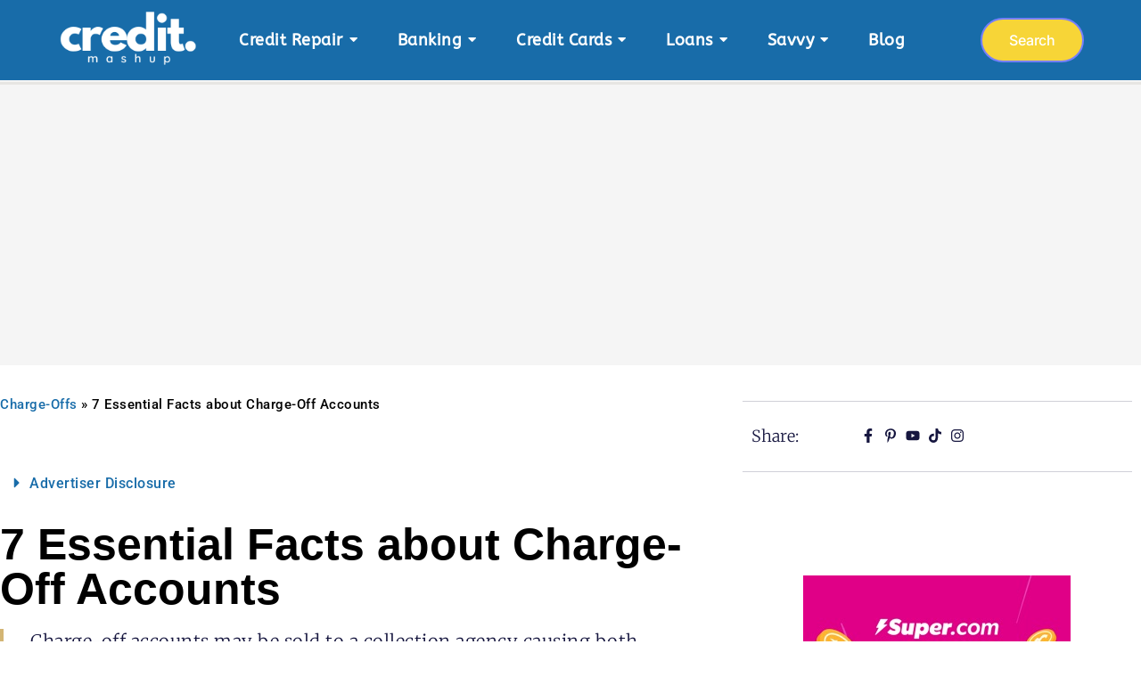

--- FILE ---
content_type: text/html; charset=UTF-8
request_url: https://creditmashup.com/7-essential-facts-about-charge-off-accounts/
body_size: 29407
content:
<!DOCTYPE html>
<html lang="en-US">
<head>
	<meta charset="UTF-8">
		<meta name='robots' content='index, follow, max-image-preview:large, max-snippet:-1, max-video-preview:-1' />
	<style>img:is([sizes="auto" i], [sizes^="auto," i]) { contain-intrinsic-size: 3000px 1500px }</style>
	
	<!-- This site is optimized with the Yoast SEO plugin v26.8 - https://yoast.com/product/yoast-seo-wordpress/ -->
	<title>7 Essential Facts about Charge-Off Accounts</title>
	<meta name="description" content="Charge-off accounts may be sold to a collection agency causing both negative accounts to appear on your credit reports." />
	<link rel="canonical" href="https://creditmashup.com/7-essential-facts-about-charge-off-accounts/" />
	<meta property="og:locale" content="en_US" />
	<meta property="og:type" content="article" />
	<meta property="og:title" content="7 Essential Facts about Charge-Off Accounts" />
	<meta property="og:description" content="Charge-off accounts may be sold to a collection agency causing both negative accounts to appear on your credit reports." />
	<meta property="og:url" content="https://creditmashup.com/7-essential-facts-about-charge-off-accounts/" />
	<meta property="og:site_name" content="Credit Mashup" />
	<meta property="article:publisher" content="https://www.facebook.com/creditmashup/" />
	<meta property="article:author" content="https://www.facebook.com/creditmashup" />
	<meta property="article:published_time" content="2025-06-04T07:00:00+00:00" />
	<meta property="article:modified_time" content="2025-06-11T23:36:44+00:00" />
	<meta property="og:image" content="https://creditmashup.com/wp-content/uploads/2021/09/charge-off-debt.jpeg" />
	<meta property="og:image:width" content="1320" />
	<meta property="og:image:height" content="742" />
	<meta property="og:image:type" content="image/jpeg" />
	<meta name="author" content="Lisa Phillips" />
	<meta name="twitter:card" content="summary_large_image" />
	<meta name="twitter:creator" content="@rebuildscores" />
	<meta name="twitter:site" content="@rebuildscores" />
	<script type="application/ld+json" class="yoast-schema-graph">{"@context":"https://schema.org","@graph":[{"@type":"Article","@id":"https://creditmashup.com/7-essential-facts-about-charge-off-accounts/#article","isPartOf":{"@id":"https://creditmashup.com/7-essential-facts-about-charge-off-accounts/"},"author":{"name":"Lisa Phillips","@id":"https://creditmashup.com/#/schema/person/1398e14fc712ea49cef9d165b6c7e533"},"headline":"7 Essential Facts about Charge-Off Accounts","datePublished":"2025-06-04T07:00:00+00:00","dateModified":"2025-06-11T23:36:44+00:00","mainEntityOfPage":{"@id":"https://creditmashup.com/7-essential-facts-about-charge-off-accounts/"},"wordCount":1286,"commentCount":0,"publisher":{"@id":"https://creditmashup.com/#organization"},"image":{"@id":"https://creditmashup.com/7-essential-facts-about-charge-off-accounts/#primaryimage"},"thumbnailUrl":"https://creditmashup.com/wp-content/uploads/2021/09/charge-off-debt.jpeg","keywords":["Charge-Offs"],"articleSection":["Charge-Offs"],"inLanguage":"en-US","potentialAction":[{"@type":"CommentAction","name":"Comment","target":["https://creditmashup.com/7-essential-facts-about-charge-off-accounts/#respond"]}]},{"@type":"WebPage","@id":"https://creditmashup.com/7-essential-facts-about-charge-off-accounts/","url":"https://creditmashup.com/7-essential-facts-about-charge-off-accounts/","name":"7 Essential Facts about Charge-Off Accounts","isPartOf":{"@id":"https://creditmashup.com/#website"},"primaryImageOfPage":{"@id":"https://creditmashup.com/7-essential-facts-about-charge-off-accounts/#primaryimage"},"image":{"@id":"https://creditmashup.com/7-essential-facts-about-charge-off-accounts/#primaryimage"},"thumbnailUrl":"https://creditmashup.com/wp-content/uploads/2021/09/charge-off-debt.jpeg","datePublished":"2025-06-04T07:00:00+00:00","dateModified":"2025-06-11T23:36:44+00:00","description":"Charge-off accounts may be sold to a collection agency causing both negative accounts to appear on your credit reports.","breadcrumb":{"@id":"https://creditmashup.com/7-essential-facts-about-charge-off-accounts/#breadcrumb"},"inLanguage":"en-US","potentialAction":[{"@type":"ReadAction","target":["https://creditmashup.com/7-essential-facts-about-charge-off-accounts/"]}]},{"@type":"ImageObject","inLanguage":"en-US","@id":"https://creditmashup.com/7-essential-facts-about-charge-off-accounts/#primaryimage","url":"https://creditmashup.com/wp-content/uploads/2021/09/charge-off-debt.jpeg","contentUrl":"https://creditmashup.com/wp-content/uploads/2021/09/charge-off-debt.jpeg","width":1320,"height":742,"caption":"charge-off-debt"},{"@type":"BreadcrumbList","@id":"https://creditmashup.com/7-essential-facts-about-charge-off-accounts/#breadcrumb","itemListElement":[{"@type":"ListItem","position":1,"name":"Charge-Offs","item":"https://creditmashup.com/charge-offs/"},{"@type":"ListItem","position":2,"name":"7 Essential Facts about Charge-Off Accounts"}]},{"@type":"WebSite","@id":"https://creditmashup.com/#website","url":"https://creditmashup.com/","name":"Credit Mashup","description":"Find Ways to Optimize your Credit, Save &amp; Grow Your Money","publisher":{"@id":"https://creditmashup.com/#organization"},"potentialAction":[{"@type":"SearchAction","target":{"@type":"EntryPoint","urlTemplate":"https://creditmashup.com/?s={search_term_string}"},"query-input":{"@type":"PropertyValueSpecification","valueRequired":true,"valueName":"search_term_string"}}],"inLanguage":"en-US"},{"@type":"Organization","@id":"https://creditmashup.com/#organization","name":"CreditMashup","url":"https://creditmashup.com/","logo":{"@type":"ImageObject","inLanguage":"en-US","@id":"https://creditmashup.com/#/schema/logo/image/","url":"","contentUrl":"","caption":"CreditMashup"},"image":{"@id":"https://creditmashup.com/#/schema/logo/image/"},"sameAs":["https://www.facebook.com/creditmashup/","https://x.com/rebuildscores","https://www.pinterest.com/rebuildcredit00"]},{"@type":"Person","@id":"https://creditmashup.com/#/schema/person/1398e14fc712ea49cef9d165b6c7e533","name":"Lisa Phillips","image":{"@type":"ImageObject","inLanguage":"en-US","@id":"https://creditmashup.com/#/schema/person/image/","url":"https://secure.gravatar.com/avatar/e7ea113864bbfb3f8de015c2fbd9e611d33b3c99ca66e5bc3244425ed3e597bb?s=96&d=retro&r=g","contentUrl":"https://secure.gravatar.com/avatar/e7ea113864bbfb3f8de015c2fbd9e611d33b3c99ca66e5bc3244425ed3e597bb?s=96&d=retro&r=g","caption":"Lisa Phillips"},"description":"Written by Lisa Phillips","sameAs":["https://www.facebook.com/creditmashup"]}]}</script>
	<!-- / Yoast SEO plugin. -->


<link rel='dns-prefetch' href='//fonts.googleapis.com' />
<link rel="alternate" type="application/rss+xml" title="Credit Mashup &raquo; Feed" href="https://creditmashup.com/feed/" />
<link rel="alternate" type="application/rss+xml" title="Credit Mashup &raquo; Comments Feed" href="https://creditmashup.com/comments/feed/" />
<link rel="alternate" type="application/rss+xml" title="Credit Mashup &raquo; 7 Essential Facts about Charge-Off Accounts Comments Feed" href="https://creditmashup.com/7-essential-facts-about-charge-off-accounts/feed/" />
<script type="text/javascript">
/* <![CDATA[ */
window._wpemojiSettings = {"baseUrl":"https:\/\/s.w.org\/images\/core\/emoji\/16.0.1\/72x72\/","ext":".png","svgUrl":"https:\/\/s.w.org\/images\/core\/emoji\/16.0.1\/svg\/","svgExt":".svg","source":{"concatemoji":"https:\/\/creditmashup.com\/wp-includes\/js\/wp-emoji-release.min.js?ver=6.8.3"}};
/*! This file is auto-generated */
!function(s,n){var o,i,e;function c(e){try{var t={supportTests:e,timestamp:(new Date).valueOf()};sessionStorage.setItem(o,JSON.stringify(t))}catch(e){}}function p(e,t,n){e.clearRect(0,0,e.canvas.width,e.canvas.height),e.fillText(t,0,0);var t=new Uint32Array(e.getImageData(0,0,e.canvas.width,e.canvas.height).data),a=(e.clearRect(0,0,e.canvas.width,e.canvas.height),e.fillText(n,0,0),new Uint32Array(e.getImageData(0,0,e.canvas.width,e.canvas.height).data));return t.every(function(e,t){return e===a[t]})}function u(e,t){e.clearRect(0,0,e.canvas.width,e.canvas.height),e.fillText(t,0,0);for(var n=e.getImageData(16,16,1,1),a=0;a<n.data.length;a++)if(0!==n.data[a])return!1;return!0}function f(e,t,n,a){switch(t){case"flag":return n(e,"\ud83c\udff3\ufe0f\u200d\u26a7\ufe0f","\ud83c\udff3\ufe0f\u200b\u26a7\ufe0f")?!1:!n(e,"\ud83c\udde8\ud83c\uddf6","\ud83c\udde8\u200b\ud83c\uddf6")&&!n(e,"\ud83c\udff4\udb40\udc67\udb40\udc62\udb40\udc65\udb40\udc6e\udb40\udc67\udb40\udc7f","\ud83c\udff4\u200b\udb40\udc67\u200b\udb40\udc62\u200b\udb40\udc65\u200b\udb40\udc6e\u200b\udb40\udc67\u200b\udb40\udc7f");case"emoji":return!a(e,"\ud83e\udedf")}return!1}function g(e,t,n,a){var r="undefined"!=typeof WorkerGlobalScope&&self instanceof WorkerGlobalScope?new OffscreenCanvas(300,150):s.createElement("canvas"),o=r.getContext("2d",{willReadFrequently:!0}),i=(o.textBaseline="top",o.font="600 32px Arial",{});return e.forEach(function(e){i[e]=t(o,e,n,a)}),i}function t(e){var t=s.createElement("script");t.src=e,t.defer=!0,s.head.appendChild(t)}"undefined"!=typeof Promise&&(o="wpEmojiSettingsSupports",i=["flag","emoji"],n.supports={everything:!0,everythingExceptFlag:!0},e=new Promise(function(e){s.addEventListener("DOMContentLoaded",e,{once:!0})}),new Promise(function(t){var n=function(){try{var e=JSON.parse(sessionStorage.getItem(o));if("object"==typeof e&&"number"==typeof e.timestamp&&(new Date).valueOf()<e.timestamp+604800&&"object"==typeof e.supportTests)return e.supportTests}catch(e){}return null}();if(!n){if("undefined"!=typeof Worker&&"undefined"!=typeof OffscreenCanvas&&"undefined"!=typeof URL&&URL.createObjectURL&&"undefined"!=typeof Blob)try{var e="postMessage("+g.toString()+"("+[JSON.stringify(i),f.toString(),p.toString(),u.toString()].join(",")+"));",a=new Blob([e],{type:"text/javascript"}),r=new Worker(URL.createObjectURL(a),{name:"wpTestEmojiSupports"});return void(r.onmessage=function(e){c(n=e.data),r.terminate(),t(n)})}catch(e){}c(n=g(i,f,p,u))}t(n)}).then(function(e){for(var t in e)n.supports[t]=e[t],n.supports.everything=n.supports.everything&&n.supports[t],"flag"!==t&&(n.supports.everythingExceptFlag=n.supports.everythingExceptFlag&&n.supports[t]);n.supports.everythingExceptFlag=n.supports.everythingExceptFlag&&!n.supports.flag,n.DOMReady=!1,n.readyCallback=function(){n.DOMReady=!0}}).then(function(){return e}).then(function(){var e;n.supports.everything||(n.readyCallback(),(e=n.source||{}).concatemoji?t(e.concatemoji):e.wpemoji&&e.twemoji&&(t(e.twemoji),t(e.wpemoji)))}))}((window,document),window._wpemojiSettings);
/* ]]> */
</script>
<style id='wp-emoji-styles-inline-css' type='text/css'>

	img.wp-smiley, img.emoji {
		display: inline !important;
		border: none !important;
		box-shadow: none !important;
		height: 1em !important;
		width: 1em !important;
		margin: 0 0.07em !important;
		vertical-align: -0.1em !important;
		background: none !important;
		padding: 0 !important;
	}
</style>
<style id='classic-theme-styles-inline-css' type='text/css'>
/*! This file is auto-generated */
.wp-block-button__link{color:#fff;background-color:#32373c;border-radius:9999px;box-shadow:none;text-decoration:none;padding:calc(.667em + 2px) calc(1.333em + 2px);font-size:1.125em}.wp-block-file__button{background:#32373c;color:#fff;text-decoration:none}
</style>
<style id='global-styles-inline-css' type='text/css'>
:root{--wp--preset--aspect-ratio--square: 1;--wp--preset--aspect-ratio--4-3: 4/3;--wp--preset--aspect-ratio--3-4: 3/4;--wp--preset--aspect-ratio--3-2: 3/2;--wp--preset--aspect-ratio--2-3: 2/3;--wp--preset--aspect-ratio--16-9: 16/9;--wp--preset--aspect-ratio--9-16: 9/16;--wp--preset--color--black: #000000;--wp--preset--color--cyan-bluish-gray: #abb8c3;--wp--preset--color--white: #ffffff;--wp--preset--color--pale-pink: #f78da7;--wp--preset--color--vivid-red: #cf2e2e;--wp--preset--color--luminous-vivid-orange: #ff6900;--wp--preset--color--luminous-vivid-amber: #fcb900;--wp--preset--color--light-green-cyan: #7bdcb5;--wp--preset--color--vivid-green-cyan: #00d084;--wp--preset--color--pale-cyan-blue: #8ed1fc;--wp--preset--color--vivid-cyan-blue: #0693e3;--wp--preset--color--vivid-purple: #9b51e0;--wp--preset--color--neve-link-color: var(--nv-primary-accent);--wp--preset--color--neve-link-hover-color: var(--nv-secondary-accent);--wp--preset--color--nv-site-bg: var(--nv-site-bg);--wp--preset--color--nv-light-bg: var(--nv-light-bg);--wp--preset--color--nv-dark-bg: var(--nv-dark-bg);--wp--preset--color--neve-text-color: var(--nv-text-color);--wp--preset--color--nv-text-dark-bg: var(--nv-text-dark-bg);--wp--preset--color--nv-c-1: var(--nv-c-1);--wp--preset--color--nv-c-2: var(--nv-c-2);--wp--preset--gradient--vivid-cyan-blue-to-vivid-purple: linear-gradient(135deg,rgba(6,147,227,1) 0%,rgb(155,81,224) 100%);--wp--preset--gradient--light-green-cyan-to-vivid-green-cyan: linear-gradient(135deg,rgb(122,220,180) 0%,rgb(0,208,130) 100%);--wp--preset--gradient--luminous-vivid-amber-to-luminous-vivid-orange: linear-gradient(135deg,rgba(252,185,0,1) 0%,rgba(255,105,0,1) 100%);--wp--preset--gradient--luminous-vivid-orange-to-vivid-red: linear-gradient(135deg,rgba(255,105,0,1) 0%,rgb(207,46,46) 100%);--wp--preset--gradient--very-light-gray-to-cyan-bluish-gray: linear-gradient(135deg,rgb(238,238,238) 0%,rgb(169,184,195) 100%);--wp--preset--gradient--cool-to-warm-spectrum: linear-gradient(135deg,rgb(74,234,220) 0%,rgb(151,120,209) 20%,rgb(207,42,186) 40%,rgb(238,44,130) 60%,rgb(251,105,98) 80%,rgb(254,248,76) 100%);--wp--preset--gradient--blush-light-purple: linear-gradient(135deg,rgb(255,206,236) 0%,rgb(152,150,240) 100%);--wp--preset--gradient--blush-bordeaux: linear-gradient(135deg,rgb(254,205,165) 0%,rgb(254,45,45) 50%,rgb(107,0,62) 100%);--wp--preset--gradient--luminous-dusk: linear-gradient(135deg,rgb(255,203,112) 0%,rgb(199,81,192) 50%,rgb(65,88,208) 100%);--wp--preset--gradient--pale-ocean: linear-gradient(135deg,rgb(255,245,203) 0%,rgb(182,227,212) 50%,rgb(51,167,181) 100%);--wp--preset--gradient--electric-grass: linear-gradient(135deg,rgb(202,248,128) 0%,rgb(113,206,126) 100%);--wp--preset--gradient--midnight: linear-gradient(135deg,rgb(2,3,129) 0%,rgb(40,116,252) 100%);--wp--preset--font-size--small: 13px;--wp--preset--font-size--medium: 20px;--wp--preset--font-size--large: 36px;--wp--preset--font-size--x-large: 42px;--wp--preset--spacing--20: 0.44rem;--wp--preset--spacing--30: 0.67rem;--wp--preset--spacing--40: 1rem;--wp--preset--spacing--50: 1.5rem;--wp--preset--spacing--60: 2.25rem;--wp--preset--spacing--70: 3.38rem;--wp--preset--spacing--80: 5.06rem;--wp--preset--shadow--natural: 6px 6px 9px rgba(0, 0, 0, 0.2);--wp--preset--shadow--deep: 12px 12px 50px rgba(0, 0, 0, 0.4);--wp--preset--shadow--sharp: 6px 6px 0px rgba(0, 0, 0, 0.2);--wp--preset--shadow--outlined: 6px 6px 0px -3px rgba(255, 255, 255, 1), 6px 6px rgba(0, 0, 0, 1);--wp--preset--shadow--crisp: 6px 6px 0px rgba(0, 0, 0, 1);}:where(.is-layout-flex){gap: 0.5em;}:where(.is-layout-grid){gap: 0.5em;}body .is-layout-flex{display: flex;}.is-layout-flex{flex-wrap: wrap;align-items: center;}.is-layout-flex > :is(*, div){margin: 0;}body .is-layout-grid{display: grid;}.is-layout-grid > :is(*, div){margin: 0;}:where(.wp-block-columns.is-layout-flex){gap: 2em;}:where(.wp-block-columns.is-layout-grid){gap: 2em;}:where(.wp-block-post-template.is-layout-flex){gap: 1.25em;}:where(.wp-block-post-template.is-layout-grid){gap: 1.25em;}.has-black-color{color: var(--wp--preset--color--black) !important;}.has-cyan-bluish-gray-color{color: var(--wp--preset--color--cyan-bluish-gray) !important;}.has-white-color{color: var(--wp--preset--color--white) !important;}.has-pale-pink-color{color: var(--wp--preset--color--pale-pink) !important;}.has-vivid-red-color{color: var(--wp--preset--color--vivid-red) !important;}.has-luminous-vivid-orange-color{color: var(--wp--preset--color--luminous-vivid-orange) !important;}.has-luminous-vivid-amber-color{color: var(--wp--preset--color--luminous-vivid-amber) !important;}.has-light-green-cyan-color{color: var(--wp--preset--color--light-green-cyan) !important;}.has-vivid-green-cyan-color{color: var(--wp--preset--color--vivid-green-cyan) !important;}.has-pale-cyan-blue-color{color: var(--wp--preset--color--pale-cyan-blue) !important;}.has-vivid-cyan-blue-color{color: var(--wp--preset--color--vivid-cyan-blue) !important;}.has-vivid-purple-color{color: var(--wp--preset--color--vivid-purple) !important;}.has-black-background-color{background-color: var(--wp--preset--color--black) !important;}.has-cyan-bluish-gray-background-color{background-color: var(--wp--preset--color--cyan-bluish-gray) !important;}.has-white-background-color{background-color: var(--wp--preset--color--white) !important;}.has-pale-pink-background-color{background-color: var(--wp--preset--color--pale-pink) !important;}.has-vivid-red-background-color{background-color: var(--wp--preset--color--vivid-red) !important;}.has-luminous-vivid-orange-background-color{background-color: var(--wp--preset--color--luminous-vivid-orange) !important;}.has-luminous-vivid-amber-background-color{background-color: var(--wp--preset--color--luminous-vivid-amber) !important;}.has-light-green-cyan-background-color{background-color: var(--wp--preset--color--light-green-cyan) !important;}.has-vivid-green-cyan-background-color{background-color: var(--wp--preset--color--vivid-green-cyan) !important;}.has-pale-cyan-blue-background-color{background-color: var(--wp--preset--color--pale-cyan-blue) !important;}.has-vivid-cyan-blue-background-color{background-color: var(--wp--preset--color--vivid-cyan-blue) !important;}.has-vivid-purple-background-color{background-color: var(--wp--preset--color--vivid-purple) !important;}.has-black-border-color{border-color: var(--wp--preset--color--black) !important;}.has-cyan-bluish-gray-border-color{border-color: var(--wp--preset--color--cyan-bluish-gray) !important;}.has-white-border-color{border-color: var(--wp--preset--color--white) !important;}.has-pale-pink-border-color{border-color: var(--wp--preset--color--pale-pink) !important;}.has-vivid-red-border-color{border-color: var(--wp--preset--color--vivid-red) !important;}.has-luminous-vivid-orange-border-color{border-color: var(--wp--preset--color--luminous-vivid-orange) !important;}.has-luminous-vivid-amber-border-color{border-color: var(--wp--preset--color--luminous-vivid-amber) !important;}.has-light-green-cyan-border-color{border-color: var(--wp--preset--color--light-green-cyan) !important;}.has-vivid-green-cyan-border-color{border-color: var(--wp--preset--color--vivid-green-cyan) !important;}.has-pale-cyan-blue-border-color{border-color: var(--wp--preset--color--pale-cyan-blue) !important;}.has-vivid-cyan-blue-border-color{border-color: var(--wp--preset--color--vivid-cyan-blue) !important;}.has-vivid-purple-border-color{border-color: var(--wp--preset--color--vivid-purple) !important;}.has-vivid-cyan-blue-to-vivid-purple-gradient-background{background: var(--wp--preset--gradient--vivid-cyan-blue-to-vivid-purple) !important;}.has-light-green-cyan-to-vivid-green-cyan-gradient-background{background: var(--wp--preset--gradient--light-green-cyan-to-vivid-green-cyan) !important;}.has-luminous-vivid-amber-to-luminous-vivid-orange-gradient-background{background: var(--wp--preset--gradient--luminous-vivid-amber-to-luminous-vivid-orange) !important;}.has-luminous-vivid-orange-to-vivid-red-gradient-background{background: var(--wp--preset--gradient--luminous-vivid-orange-to-vivid-red) !important;}.has-very-light-gray-to-cyan-bluish-gray-gradient-background{background: var(--wp--preset--gradient--very-light-gray-to-cyan-bluish-gray) !important;}.has-cool-to-warm-spectrum-gradient-background{background: var(--wp--preset--gradient--cool-to-warm-spectrum) !important;}.has-blush-light-purple-gradient-background{background: var(--wp--preset--gradient--blush-light-purple) !important;}.has-blush-bordeaux-gradient-background{background: var(--wp--preset--gradient--blush-bordeaux) !important;}.has-luminous-dusk-gradient-background{background: var(--wp--preset--gradient--luminous-dusk) !important;}.has-pale-ocean-gradient-background{background: var(--wp--preset--gradient--pale-ocean) !important;}.has-electric-grass-gradient-background{background: var(--wp--preset--gradient--electric-grass) !important;}.has-midnight-gradient-background{background: var(--wp--preset--gradient--midnight) !important;}.has-small-font-size{font-size: var(--wp--preset--font-size--small) !important;}.has-medium-font-size{font-size: var(--wp--preset--font-size--medium) !important;}.has-large-font-size{font-size: var(--wp--preset--font-size--large) !important;}.has-x-large-font-size{font-size: var(--wp--preset--font-size--x-large) !important;}
:where(.wp-block-post-template.is-layout-flex){gap: 1.25em;}:where(.wp-block-post-template.is-layout-grid){gap: 1.25em;}
:where(.wp-block-columns.is-layout-flex){gap: 2em;}:where(.wp-block-columns.is-layout-grid){gap: 2em;}
:root :where(.wp-block-pullquote){font-size: 1.5em;line-height: 1.6;}
</style>
<link rel='stylesheet' id='neve-style-css' href='https://creditmashup.com/wp-content/themes/neve/style-main-new.min.css?ver=3.7.3' type='text/css' media='all' />
<style id='neve-style-inline-css' type='text/css'>
.nv-meta-list li.meta:not(:last-child):after { content:"»" }.nv-meta-list .no-mobile{
			display:none;
		}.nv-meta-list li.last::after{
			content: ""!important;
		}@media (min-width: 769px) {
			.nv-meta-list .no-mobile {
				display: inline-block;
			}
			.nv-meta-list li.last:not(:last-child)::after {
		 		content: "»" !important;
			}
		}
 :root{ --container: 748px;--postwidth:100%; --primarybtnbg: #388dcf; --secondarybtnbg: #1a52a1; --primarybtnhoverbg: #303030; --secondarybtnhoverbg: #0013ed; --primarybtncolor: #ffffff; --secondarybtncolor: #ffffff; --primarybtnhovercolor: #ffffff; --secondarybtnhovercolor: #ffffff;--primarybtnborderradius:0;--secondarybtnborderradius:0;--btnpadding:13px 15px;--primarybtnpadding:13px 15px;--secondarybtnpadding:13px 15px; --bodyfontfamily: "Palatino Linotype","Book Antiqua",Palatino,serif; --bodyfontsize: 16px; --bodylineheight: 1.7em; --bodyletterspacing: 0.9px; --bodyfontweight: none; --bodytexttransform: none; --headingsfontfamily: Poppins; --h1fontsize: 28px; --h1fontweight: 700; --h1lineheight: 1.4em; --h1letterspacing: 0px; --h1texttransform: none; --h2fontsize: 20px; --h2fontweight: 600; --h2lineheight: 1.4em; --h2letterspacing: 0px; --h2texttransform: none; --h3fontsize: 18px; --h3fontweight: 600; --h3lineheight: 1.6em; --h3letterspacing: 0px; --h3texttransform: none; --h4fontsize: 20px; --h4fontweight: 600; --h4lineheight: 1.4em; --h4letterspacing: 0px; --h4texttransform: none; --h5fontsize: 16px; --h5fontweight: 400; --h5lineheight: 1.4em; --h5letterspacing: 0px; --h5texttransform: none; --h6fontsize: 12px; --h6fontweight: 600; --h6lineheight: 1.4em; --h6letterspacing: 0px; --h6texttransform: none;--formfieldborderwidth:2px;--formfieldborderradius:3px; --formfieldbgcolor: var(--nv-site-bg); --formfieldbordercolor: #dddddd; --formfieldcolor: var(--nv-text-color);--formfieldpadding:10px 12px; } .has-neve-button-color-color{ color: #388dcf!important; } .has-neve-button-color-background-color{ background-color: #388dcf!important; } .single-post-container .alignfull > [class*="__inner-container"], .single-post-container .alignwide > [class*="__inner-container"]{ max-width:718px } .nv-meta-list{ --avatarsize: 20px; } .single .nv-meta-list{ --avatarsize: 20px; } .blog .blog-entry-title, .archive .blog-entry-title{ --fontsize: 0px; } .blog .entry-summary, .archive .entry-summary, .blog .post-pages-links{ --fontweight: 300; } .blog .nv-meta-list li, .archive .nv-meta-list li{ --fontweight: 300; } .single h1.entry-title{ --fontsize: 28px; } .nv-post-cover{ --height: 250px;--padding:40px 15px;--justify: flex-start; --textalign: left; --valign: center; } .nv-post-cover .nv-title-meta-wrap, .nv-page-title-wrap, .entry-header{ --textalign: left; } .nv-is-boxed.nv-title-meta-wrap{ --padding:40px 15px; --bgcolor: var(--nv-dark-bg); } .nv-overlay{ --opacity: 50; --blendmode: normal; } .nv-is-boxed.nv-comments-wrap{ --padding:20px; } .nv-is-boxed.comment-respond{ --padding:20px; --color: #333333; } .single:not(.single-product), .page{ --c-vspace:0 0 0 0;; } .global-styled{ --bgcolor: var(--nv-site-bg); } .header-top{ --rowbcolor: var(--nv-light-bg); --color: var(--nv-text-color); --bgcolor: #f0f0f0; } .header-main{ --rowbcolor: var(--nv-site-bg); --color: var(--nv-text-color); --bgcolor: var(--nv-site-bg); } .header-bottom{ --rowbcolor: var(--nv-light-bg); --color: var(--nv-text-color); --bgcolor: #ffffff; } .header-menu-sidebar-bg{ --justify: flex-start; --textalign: left;--flexg: 1;--wrapdropdownwidth: auto; --color: #ffffff; --bgcolor: #4551bf; } .header-menu-sidebar{ width: 350px; } .builder-item--logo{ --maxwidth: 120px; --color: #000000; --fs: 24px;--padding:10px 0;--margin:0; --textalign: left;--justify: flex-start; } .builder-item--nav-icon,.header-menu-sidebar .close-sidebar-panel .navbar-toggle{ --borderradius:0; } .builder-item--nav-icon{ --label-margin:0 5px 0 0;;--padding:10px 15px;--margin:0; } .builder-item--primary-menu{ --color: #666666; --hovercolor: #4551bf; --hovertextcolor: var(--nv-text-color); --activecolor: #000000; --spacing: 20px; --height: 25px;--padding:0;--margin:0; --fontfamily: "Lucida Sans Unicode","Lucida Grande",sans-serif; --fontsize: 1em; --lineheight: 1.6em; --letterspacing: 0px; --fontweight: 300; --texttransform: none; --iconsize: 1em; } .hfg-is-group.has-primary-menu .inherit-ff{ --inheritedff: Lucida Sans Unicode, Lucida Grande, sans-serif; --inheritedfw: 300; } .footer-top-inner .row{ grid-template-columns:1fr; --valign: flex-start; } .footer-top{ --rowbcolor: var(--nv-light-bg); --color: var(--nv-text-color); --bgcolor: #9a90bc; } .footer-main-inner .row{ grid-template-columns:1fr 1fr 1fr; --valign: flex-start; } .footer-main{ --rowbcolor: var(--nv-light-bg); --color: var(--nv-text-color); --bgcolor: var(--nv-site-bg); } .footer-bottom-inner .row{ grid-template-columns:1fr; --valign: flex-start; } .footer-bottom{ --rowbcolor: var(--nv-light-bg); --color: var(--nv-text-dark-bg); --bgcolor: #4551bf; } .builder-item--footer-menu{ --hovercolor: #ffffff; --spacing: 20px; --height: 25px;--padding:0;--margin:0; --fontsize: 1em; --lineheight: 1.6; --letterspacing: 0px; --fontweight: 500; --texttransform: none; --iconsize: 1em; --textalign: left;--justify: flex-start; } @media(min-width: 576px){ :root{ --container: 992px;--postwidth:100%;--btnpadding:13px 15px;--primarybtnpadding:13px 15px;--secondarybtnpadding:13px 15px; --bodyfontsize: 16px; --bodylineheight: 1.6em; --bodyletterspacing: 0px; --h1fontsize: 48px; --h1lineheight: 1.4em; --h1letterspacing: 0px; --h2fontsize: 32px; --h2lineheight: 1.2em; --h2letterspacing: 0px; --h3fontsize: 28px; --h3lineheight: 1.4em; --h3letterspacing: 0px; --h4fontsize: 20px; --h4lineheight: 1.4em; --h4letterspacing: 0px; --h5fontsize: 16px; --h5lineheight: 1.4em; --h5letterspacing: 0px; --h6fontsize: 12px; --h6lineheight: 1.4em; --h6letterspacing: 0px; } .single-post-container .alignfull > [class*="__inner-container"], .single-post-container .alignwide > [class*="__inner-container"]{ max-width:962px } .nv-meta-list{ --avatarsize: 20px; } .single .nv-meta-list{ --avatarsize: 20px; } .nv-post-cover{ --height: 320px;--padding:60px 30px;--justify: flex-start; --textalign: left; --valign: center; } .nv-post-cover .nv-title-meta-wrap, .nv-page-title-wrap, .entry-header{ --textalign: left; } .nv-is-boxed.nv-title-meta-wrap{ --padding:60px 30px; } .nv-is-boxed.nv-comments-wrap{ --padding:30px; } .nv-is-boxed.comment-respond{ --padding:30px; } .single:not(.single-product), .page{ --c-vspace:0 0 0 0;; } .header-menu-sidebar-bg{ --justify: flex-start; --textalign: left;--flexg: 1;--wrapdropdownwidth: auto; } .header-menu-sidebar{ width: 350px; } .builder-item--logo{ --maxwidth: 120px; --fs: 24px;--padding:10px 0;--margin:0; --textalign: left;--justify: flex-start; } .builder-item--nav-icon{ --label-margin:0 5px 0 0;;--padding:10px 15px;--margin:0; } .builder-item--primary-menu{ --spacing: 20px; --height: 25px;--padding:0;--margin:0; --fontsize: 1em; --lineheight: 1.6em; --letterspacing: 0px; --iconsize: 1em; } .builder-item--footer-menu{ --spacing: 20px; --height: 25px;--padding:0;--margin:0; --fontsize: 1em; --lineheight: 1.6; --letterspacing: 0px; --iconsize: 1em; --textalign: left;--justify: flex-start; } }@media(min-width: 960px){ :root{ --container: 1500px;--postwidth:100%;--btnpadding:13px 15px;--primarybtnpadding:13px 15px;--secondarybtnpadding:13px 15px; --bodyfontsize: 18px; --bodylineheight: 1.6em; --bodyletterspacing: 0.5px; --h1fontsize: 60px; --h1lineheight: 1.3em; --h1letterspacing: 0px; --h2fontsize: 38px; --h2lineheight: 1.4em; --h2letterspacing: 0px; --h3fontsize: 28px; --h3lineheight: 1.4em; --h3letterspacing: 0px; --h4fontsize: 24px; --h4lineheight: 1.4em; --h4letterspacing: 0px; --h5fontsize: 16px; --h5lineheight: 1.4em; --h5letterspacing: 0px; --h6fontsize: 12px; --h6lineheight: 1.4em; --h6letterspacing: 0px; } body:not(.single):not(.archive):not(.blog):not(.search):not(.error404) .neve-main > .container .col, body.post-type-archive-course .neve-main > .container .col, body.post-type-archive-llms_membership .neve-main > .container .col{ max-width: 100%; } body:not(.single):not(.archive):not(.blog):not(.search):not(.error404) .nv-sidebar-wrap, body.post-type-archive-course .nv-sidebar-wrap, body.post-type-archive-llms_membership .nv-sidebar-wrap{ max-width: 0%; } .neve-main > .archive-container .nv-index-posts.col{ max-width: 100%; } .neve-main > .archive-container .nv-sidebar-wrap{ max-width: 0%; } .neve-main > .single-post-container .nv-single-post-wrap.col{ max-width: 100%; } .single-post-container .alignfull > [class*="__inner-container"], .single-post-container .alignwide > [class*="__inner-container"]{ max-width:1470px } .container-fluid.single-post-container .alignfull > [class*="__inner-container"], .container-fluid.single-post-container .alignwide > [class*="__inner-container"]{ max-width:calc(100% + 15px) } .neve-main > .single-post-container .nv-sidebar-wrap{ max-width: 0%; } .nv-meta-list{ --avatarsize: 20px; } .single .nv-meta-list{ --avatarsize: 41px; } .blog .blog-entry-title, .archive .blog-entry-title{ --fontsize: 42px; --lineheight: 1.2em; --letterspacing: 1.4px; } .blog .entry-summary, .archive .entry-summary, .blog .post-pages-links{ --fontsize: 18px; --lineheight: 1.3em; --letterspacing: 1.4px; } .blog .nv-meta-list li, .archive .nv-meta-list li{ --fontsize: 16px; --lineheight: 0.5em; } .single h1.entry-title{ --fontsize: 45px; } .nv-post-cover{ --height: 400px;--padding:60px 40px;--justify: flex-start; --textalign: left; --valign: center; } .nv-post-cover .nv-title-meta-wrap, .nv-page-title-wrap, .entry-header{ --textalign: left; } .nv-is-boxed.nv-title-meta-wrap{ --padding:60px 40px; } .nv-is-boxed.nv-comments-wrap{ --padding:40px; } .nv-is-boxed.comment-respond{ --padding:40px; } .single:not(.single-product), .page{ --c-vspace:0 0 0 0;; } .header-menu-sidebar-bg{ --justify: flex-start; --textalign: left;--flexg: 1;--wrapdropdownwidth: auto; } .header-menu-sidebar{ width: 320px; } .builder-item--logo{ --maxwidth: 210px; --fs: 24px;--padding:10px 0;--margin:0; --textalign: center;--justify: center; } .builder-item--nav-icon{ --label-margin:0 5px 0 0;;--padding:10px 15px;--margin:0; } .builder-item--primary-menu{ --spacing: 14px; --height: 18px;--padding:0;--margin:0; --fontsize: 18px; --lineheight: 1.6em; --letterspacing: 0px; --iconsize: 18px; } .builder-item--footer-menu{ --spacing: 20px; --height: 25px;--padding:0;--margin:0; --fontsize: 1em; --lineheight: 1.6; --letterspacing: 0px; --iconsize: 1em; --textalign: center;--justify: center; } }.nv-content-wrap .elementor a:not(.button):not(.wp-block-file__button){ text-decoration: none; }:root{--nv-primary-accent:#186ca9;--nv-secondary-accent:#355d4f;--nv-site-bg:#ffffff;--nv-light-bg:#ededed;--nv-dark-bg:#14171c;--nv-text-color:#000000;--nv-text-dark-bg:#ffffff;--nv-c-1:#77b978;--nv-c-2:#f37262;--nv-fallback-ff:Georgia, serif;}
:root{--e-global-color-nvprimaryaccent:#186ca9;--e-global-color-nvsecondaryaccent:#355d4f;--e-global-color-nvsitebg:#ffffff;--e-global-color-nvlightbg:#ededed;--e-global-color-nvdarkbg:#14171c;--e-global-color-nvtextcolor:#000000;--e-global-color-nvtextdarkbg:#ffffff;--e-global-color-nvc1:#77b978;--e-global-color-nvc2:#f37262;}
</style>
<link rel='stylesheet' id='e-sticky-css' href='https://creditmashup.com/wp-content/plugins/elementor-pro/assets/css/modules/sticky.min.css?ver=3.28.4' type='text/css' media='all' />
<link rel='stylesheet' id='elementor-frontend-css' href='https://creditmashup.com/wp-content/uploads/elementor/css/custom-frontend.min.css?ver=1769169920' type='text/css' media='all' />
<link rel='stylesheet' id='widget-divider-css' href='https://creditmashup.com/wp-content/plugins/elementor/assets/css/widget-divider.min.css?ver=3.34.2' type='text/css' media='all' />
<link rel='stylesheet' id='widget-breadcrumbs-css' href='https://creditmashup.com/wp-content/plugins/elementor-pro/assets/css/widget-breadcrumbs.min.css?ver=3.28.4' type='text/css' media='all' />
<link rel='stylesheet' id='widget-spacer-css' href='https://creditmashup.com/wp-content/plugins/elementor/assets/css/widget-spacer.min.css?ver=3.34.2' type='text/css' media='all' />
<link rel='stylesheet' id='widget-toggle-css' href='https://creditmashup.com/wp-content/uploads/elementor/css/custom-widget-toggle.min.css?ver=1769169920' type='text/css' media='all' />
<link rel='stylesheet' id='widget-heading-css' href='https://creditmashup.com/wp-content/plugins/elementor/assets/css/widget-heading.min.css?ver=3.34.2' type='text/css' media='all' />
<link rel='stylesheet' id='widget-post-info-css' href='https://creditmashup.com/wp-content/plugins/elementor-pro/assets/css/widget-post-info.min.css?ver=3.28.4' type='text/css' media='all' />
<link rel='stylesheet' id='widget-icon-list-css' href='https://creditmashup.com/wp-content/uploads/elementor/css/custom-widget-icon-list.min.css?ver=1769169920' type='text/css' media='all' />
<link rel='stylesheet' id='widget-image-css' href='https://creditmashup.com/wp-content/plugins/elementor/assets/css/widget-image.min.css?ver=3.34.2' type='text/css' media='all' />
<link rel='stylesheet' id='widget-posts-css' href='https://creditmashup.com/wp-content/plugins/elementor-pro/assets/css/widget-posts.min.css?ver=3.28.4' type='text/css' media='all' />
<link rel='stylesheet' id='widget-image-box-css' href='https://creditmashup.com/wp-content/uploads/elementor/css/custom-widget-image-box.min.css?ver=1769169920' type='text/css' media='all' />
<link rel='stylesheet' id='widget-social-icons-css' href='https://creditmashup.com/wp-content/plugins/elementor/assets/css/widget-social-icons.min.css?ver=3.34.2' type='text/css' media='all' />
<link rel='stylesheet' id='e-apple-webkit-css' href='https://creditmashup.com/wp-content/uploads/elementor/css/custom-apple-webkit.min.css?ver=1769169920' type='text/css' media='all' />
<link rel='stylesheet' id='widget-nav-menu-css' href='https://creditmashup.com/wp-content/uploads/elementor/css/custom-pro-widget-nav-menu.min.css?ver=1769169920' type='text/css' media='all' />
<link rel='stylesheet' id='e-shapes-css' href='https://creditmashup.com/wp-content/plugins/elementor/assets/css/conditionals/shapes.min.css?ver=3.34.2' type='text/css' media='all' />
<link rel='stylesheet' id='elementor-post-61844-css' href='https://creditmashup.com/wp-content/uploads/elementor/css/post-61844.css?ver=1769169920' type='text/css' media='all' />
<link rel='stylesheet' id='elementor-post-71184-css' href='https://creditmashup.com/wp-content/uploads/elementor/css/post-71184.css?ver=1769169920' type='text/css' media='all' />
<link rel='stylesheet' id='neve-google-font-poppins-css' href='//fonts.googleapis.com/css?family=Poppins%3A400%2C700%2C600&#038;display=swap&#038;ver=3.7.3' type='text/css' media='all' />
<link rel='stylesheet' id='wpr-link-animations-css-css' href='https://creditmashup.com/wp-content/plugins/royal-elementor-addons/assets/css/lib/animations/wpr-link-animations.min.css?ver=1.7.1045' type='text/css' media='all' />
<link rel='stylesheet' id='wpr-text-animations-css-css' href='https://creditmashup.com/wp-content/plugins/royal-elementor-addons/assets/css/lib/animations/text-animations.min.css?ver=1.7.1045' type='text/css' media='all' />
<link rel='stylesheet' id='wpr-addons-css-css' href='https://creditmashup.com/wp-content/plugins/royal-elementor-addons/assets/css/frontend.min.css?ver=1.7.1045' type='text/css' media='all' />
<link rel='stylesheet' id='font-awesome-5-all-css' href='https://creditmashup.com/wp-content/plugins/elementor/assets/lib/font-awesome/css/all.min.css?ver=1.7.1045' type='text/css' media='all' />
<link rel='stylesheet' id='elementor-gf-local-roboto-css' href='https://creditmashup.com/wp-content/uploads/elementor/google-fonts/css/roboto.css?ver=1743524894' type='text/css' media='all' />
<link rel='stylesheet' id='elementor-gf-local-robotoslab-css' href='https://creditmashup.com/wp-content/uploads/elementor/google-fonts/css/robotoslab.css?ver=1743524895' type='text/css' media='all' />
<link rel='stylesheet' id='elementor-gf-local-abeezee-css' href='https://creditmashup.com/wp-content/uploads/elementor/google-fonts/css/abeezee.css?ver=1743524895' type='text/css' media='all' />
<link rel='stylesheet' id='elementor-gf-local-inter-css' href='https://creditmashup.com/wp-content/uploads/elementor/google-fonts/css/inter.css?ver=1743524899' type='text/css' media='all' />
<link rel='stylesheet' id='elementor-gf-local-merriweather-css' href='https://creditmashup.com/wp-content/uploads/elementor/google-fonts/css/merriweather.css?ver=1743524900' type='text/css' media='all' />
<link rel='stylesheet' id='elementor-gf-local-montserrat-css' href='https://creditmashup.com/wp-content/uploads/elementor/google-fonts/css/montserrat.css?ver=1743524902' type='text/css' media='all' />
<link rel='stylesheet' id='elementor-gf-local-poppins-css' href='https://creditmashup.com/wp-content/uploads/elementor/google-fonts/css/poppins.css?ver=1743524902' type='text/css' media='all' />
<script type="text/javascript" data-cfasync="false" src="https://creditmashup.com/wp-includes/js/jquery/jquery.min.js?ver=3.7.1" id="jquery-core-js"></script>
<script type="text/javascript" data-cfasync="false" src="https://creditmashup.com/wp-includes/js/jquery/jquery-migrate.min.js?ver=3.4.1" id="jquery-migrate-js"></script>
<script type="text/javascript" id="jquery-js-after">
/* <![CDATA[ */
jQuery(document).ready(function() {
	jQuery(".c2728adef052338b666f67c42cb93943").click(function() {
		jQuery.post(
			"https://creditmashup.com/wp-admin/admin-ajax.php", {
				"action": "quick_adsense_onpost_ad_click",
				"quick_adsense_onpost_ad_index": jQuery(this).attr("data-index"),
				"quick_adsense_nonce": "043ad3b7c6",
			}, function(response) { }
		);
	});
});
/* ]]> */
</script>
<link rel="https://api.w.org/" href="https://creditmashup.com/wp-json/" /><link rel="alternate" title="JSON" type="application/json" href="https://creditmashup.com/wp-json/wp/v2/posts/40737" /><link rel="EditURI" type="application/rsd+xml" title="RSD" href="https://creditmashup.com/xmlrpc.php?rsd" />
<meta name="generator" content="WordPress 6.8.3" />
<link rel='shortlink' href='https://creditmashup.com/?p=40737' />
<link rel="alternate" title="oEmbed (JSON)" type="application/json+oembed" href="https://creditmashup.com/wp-json/oembed/1.0/embed?url=https%3A%2F%2Fcreditmashup.com%2F7-essential-facts-about-charge-off-accounts%2F" />
<link rel="alternate" title="oEmbed (XML)" type="text/xml+oembed" href="https://creditmashup.com/wp-json/oembed/1.0/embed?url=https%3A%2F%2Fcreditmashup.com%2F7-essential-facts-about-charge-off-accounts%2F&#038;format=xml" />
<meta name="generator" content="Elementor 3.34.2; features: e_font_icon_svg, additional_custom_breakpoints; settings: css_print_method-external, google_font-enabled, font_display-auto">
			<style>
				.e-con.e-parent:nth-of-type(n+4):not(.e-lazyloaded):not(.e-no-lazyload),
				.e-con.e-parent:nth-of-type(n+4):not(.e-lazyloaded):not(.e-no-lazyload) * {
					background-image: none !important;
				}
				@media screen and (max-height: 1024px) {
					.e-con.e-parent:nth-of-type(n+3):not(.e-lazyloaded):not(.e-no-lazyload),
					.e-con.e-parent:nth-of-type(n+3):not(.e-lazyloaded):not(.e-no-lazyload) * {
						background-image: none !important;
					}
				}
				@media screen and (max-height: 640px) {
					.e-con.e-parent:nth-of-type(n+2):not(.e-lazyloaded):not(.e-no-lazyload),
					.e-con.e-parent:nth-of-type(n+2):not(.e-lazyloaded):not(.e-no-lazyload) * {
						background-image: none !important;
					}
				}
			</style>
			<link rel="icon" href="https://creditmashup.com/wp-content/uploads/2024/12/cropped-2025-CM-Favicon1-32x32.png" sizes="32x32" />
<link rel="icon" href="https://creditmashup.com/wp-content/uploads/2024/12/cropped-2025-CM-Favicon1-192x192.png" sizes="192x192" />
<link rel="apple-touch-icon" href="https://creditmashup.com/wp-content/uploads/2024/12/cropped-2025-CM-Favicon1-180x180.png" />
<meta name="msapplication-TileImage" content="https://creditmashup.com/wp-content/uploads/2024/12/cropped-2025-CM-Favicon1-270x270.png" />
		<style type="text/css" id="wp-custom-css">
			a {
text-decoration:none !important;
}
	
.entry-title {
 margin-top: 25px;
}
.code-block {
line-height: 1.0; 
}
.code-block {
background-color: #f6f8fa; 
}
.elementor-widget-container ul {
    list-style: disc;
	margin-left: 20px;
}
		</style>
		<style id="wpr_lightbox_styles">
				.lg-backdrop {
					background-color: rgba(0,0,0,0.6) !important;
				}
				.lg-toolbar,
				.lg-dropdown {
					background-color: rgba(0,0,0,0.8) !important;
				}
				.lg-dropdown:after {
					border-bottom-color: rgba(0,0,0,0.8) !important;
				}
				.lg-sub-html {
					background-color: rgba(0,0,0,0.8) !important;
				}
				.lg-thumb-outer,
				.lg-progress-bar {
					background-color: #444444 !important;
				}
				.lg-progress {
					background-color: #a90707 !important;
				}
				.lg-icon {
					color: #efefef !important;
					font-size: 20px !important;
				}
				.lg-icon.lg-toogle-thumb {
					font-size: 24px !important;
				}
				.lg-icon:hover,
				.lg-dropdown-text:hover {
					color: #ffffff !important;
				}
				.lg-sub-html,
				.lg-dropdown-text {
					color: #efefef !important;
					font-size: 14px !important;
				}
				#lg-counter {
					color: #efefef !important;
					font-size: 14px !important;
				}
				.lg-prev,
				.lg-next {
					font-size: 35px !important;
				}

				/* Defaults */
				.lg-icon {
				background-color: transparent !important;
				}

				#lg-counter {
				opacity: 0.9;
				}

				.lg-thumb-outer {
				padding: 0 10px;
				}

				.lg-thumb-item {
				border-radius: 0 !important;
				border: none !important;
				opacity: 0.5;
				}

				.lg-thumb-item.active {
					opacity: 1;
				}
	         </style>	<meta name="viewport" content="width=device-width, initial-scale=1.0, viewport-fit=cover" /></head>
<body class="wp-singular post-template-default single single-post postid-40737 single-format-standard wp-custom-logo wp-theme-neve  nv-blog-grid nv-sidebar-full-width menu_sidebar_slide_left elementor-default elementor-template-canvas elementor-kit-61844 elementor-page elementor-page-40737 elementor-page-71184">
			<header data-elementor-type="single-post" data-elementor-id="71184" class="elementor elementor-71184 elementor-location-single post-40737 post type-post status-publish format-standard has-post-thumbnail hentry category-charge-offs tag-charge-offs" data-elementor-post-type="elementor_library">
					<section class="elementor-section elementor-top-section elementor-element elementor-element-046f06f elementor-reverse-laptop elementor-reverse-tablet_extra elementor-reverse-tablet elementor-hidden-desktop elementor-hidden-laptop elementor-hidden-tablet_extra elementor-hidden-tablet elementor-section-boxed elementor-section-height-default elementor-section-height-default wpr-particle-no wpr-jarallax-no wpr-parallax-no wpr-sticky-section-no" data-id="046f06f" data-element_type="section" data-settings="{&quot;background_background&quot;:&quot;classic&quot;}">
						<div class="elementor-container elementor-column-gap-default">
					<div class="elementor-column elementor-col-50 elementor-top-column elementor-element elementor-element-9817770" data-id="9817770" data-element_type="column">
			<div class="elementor-widget-wrap elementor-element-populated">
						<div class="elementor-element elementor-element-b4120c5 elementor-hidden-desktop elementor-hidden-laptop elementor-hidden-tablet_extra elementor-hidden-tablet wpr-logo-position-center elementor-widget elementor-widget-wpr-logo" data-id="b4120c5" data-element_type="widget" data-widget_type="wpr-logo.default">
				<div class="elementor-widget-container">
								
			<div class="wpr-logo elementor-clearfix">

								<picture class="wpr-logo-image">
										<source media="(max-width: 767px)" srcset="https://creditmashup.com/wp-content/uploads/2024/03/logo-creditmashup.png">	
					
										<source srcset="https://creditmashup.com/wp-content/uploads/2024/03/logo-creditmashup.png 1x, https://creditmashup.com/wp-content/uploads/2024/03/logo-creditmashup.png 2x">	
										
					<img src="https://creditmashup.com/wp-content/uploads/2024/03/logo-creditmashup.png" alt="">

											<a class="wpr-logo-url" rel="home" aria-label="" href="https://creditmashup.com/"></a>
									</picture>
				
				
									<a class="wpr-logo-url" rel="home" aria-label="" href="https://creditmashup.com/"></a>
				
			</div>
				
						</div>
				</div>
					</div>
		</div>
				<div class="elementor-column elementor-col-50 elementor-top-column elementor-element elementor-element-ba0e592" data-id="ba0e592" data-element_type="column">
			<div class="elementor-widget-wrap elementor-element-populated">
						<div class="elementor-element elementor-element-cb20c98 wpr-main-menu-align-left wpr-main-menu-align--laptopleft wpr-main-menu-align--tablet_extraleft wpr-main-menu-align--tabletleft wpr-main-menu-align--mobileleft wpr-pointer-underline wpr-pointer-line-fx wpr-pointer-fx-fade wpr-sub-icon-caret-down wpr-sub-menu-fx-fade wpr-nav-menu-bp-tablet wpr-mobile-menu-display-dropdown wpr-mobile-menu-full-width wpr-mobile-toggle-v1 wpr-sub-divider-yes wpr-mobile-divider-yes elementor-widget elementor-widget-wpr-mega-menu" data-id="cb20c98" data-element_type="widget" data-settings="{&quot;menu_layout&quot;:&quot;horizontal&quot;}" data-widget_type="wpr-mega-menu.default">
				<div class="elementor-widget-container">
					<nav class="wpr-nav-menu-container wpr-mega-menu-container wpr-nav-menu-horizontal" data-trigger="hover"><ul id="menu-1-cb20c98" class="wpr-nav-menu wpr-mega-menu"><li class="menu-item menu-item-type-custom menu-item-object-custom menu-item-31785 menu-item-has-children wpr-mega-menu-true wpr-mega-menu-pos-default wpr-mega-menu-width-default" data-id="31785"><a href="https://creditmashup.com/credit-repair/" class="wpr-menu-item wpr-pointer-item"><span>Credit Repair</span><i class="wpr-sub-icon fas" aria-hidden="true"></i></a><div class="wpr-sub-mega-menu"><style>.elementor-91870 .elementor-element.elementor-element-a0a3347:not(.elementor-motion-effects-element-type-background), .elementor-91870 .elementor-element.elementor-element-a0a3347 > .elementor-motion-effects-container > .elementor-motion-effects-layer{background-color:#FFFFFF;}.elementor-91870 .elementor-element.elementor-element-a0a3347{transition:background 0.3s, border 0.3s, border-radius 0.3s, box-shadow 0.3s;padding:30px 30px 30px 30px;}.elementor-91870 .elementor-element.elementor-element-a0a3347 > .elementor-background-overlay{transition:background 0.3s, border-radius 0.3s, opacity 0.3s;}.elementor-bc-flex-widget .elementor-91870 .elementor-element.elementor-element-03517b0.elementor-column .elementor-widget-wrap{align-items:center;}.elementor-91870 .elementor-element.elementor-element-03517b0.elementor-column.elementor-element[data-element_type="column"] > .elementor-widget-wrap.elementor-element-populated{align-content:center;align-items:center;}.elementor-91870 .elementor-element.elementor-element-b933377 .elementor-heading-title{font-family:"Poppins", Sans-serif;font-size:15px;font-weight:600;color:#222222;}.elementor-91870 .elementor-element.elementor-element-c0a0cdf{--divider-border-style:solid;--divider-color:#FFA647;--divider-border-width:2px;}.elementor-91870 .elementor-element.elementor-element-c0a0cdf > .elementor-widget-container{margin:10px 0px 0px 0px;}.elementor-91870 .elementor-element.elementor-element-c0a0cdf .elementor-divider-separator{width:20%;margin:0 auto;margin-left:0;}.elementor-91870 .elementor-element.elementor-element-c0a0cdf .elementor-divider{text-align:left;padding-block-start:2px;padding-block-end:2px;}.elementor-91870 .elementor-element.elementor-element-1e62f2c .elementor-repeater-item-a607540 .wpr-page-list-item-badge{background-color:#FF5089;}.elementor-91870 .elementor-element.elementor-element-1e62f2c .elementor-repeater-item-603a14e .wpr-page-list-item-badge{background-color:#6DD81F;}.elementor-91870 .elementor-element.elementor-element-1e62f2c > .elementor-widget-container{margin:10px 0px 0px 0px;}.elementor-91870 .elementor-element.elementor-element-1e62f2c .wpr-page-list-item{padding:7px 0px 7px 0px;margin:5px 8px 0px 0px;border-style:none;border-radius:0px 0px 0px 0px;border-color:#E8E8E8;transition-duration:0.6s;}.elementor-91870 .elementor-element.elementor-element-1e62f2c .wpr-page-list-item a{color:#444444;transition-duration:0.6s;}.elementor-91870 .elementor-element.elementor-element-1e62f2c .wpr-page-list-item .wpr-pl-title{color:#444444;transition-duration:0.6s;}.elementor-91870 .elementor-element.elementor-element-1e62f2c .wpr-page-list-item a, .elementor-91870 .elementor-element.elementor-element-1e62f2c .wpr-page-list-item .wpr-pl-title{font-family:"Open Sans", Sans-serif;font-size:14px;font-weight:600;}.elementor-91870 .elementor-element.elementor-element-1e62f2c li.wpr-page-list-item a:hover{color:#6A73FA;}.elementor-91870 .elementor-element.elementor-element-1e62f2c li.wpr-page-list-item .wpr-pl-title:hover{color:#6A73FA;}.elementor-91870 .elementor-element.elementor-element-1e62f2c .wpr-pointer-item:before{background-color:#605BE5;}.elementor-91870 .elementor-element.elementor-element-1e62f2c .wpr-pointer-item:after{background-color:#605BE5;}.elementor-91870 .elementor-element.elementor-element-1e62f2c .wpr-page-list-item div a{margin-bottom:0px;}.elementor-91870 .elementor-element.elementor-element-1e62f2c .wpr-page-list-item div .wpr-pl-title{margin-bottom:0px;}.elementor-91870 .elementor-element.elementor-element-1e62f2c .wpr-page-list-item p{color:#B6B6B6;font-size:12px;line-height:0.8em;}.elementor-91870 .elementor-element.elementor-element-1e62f2c .wpr-page-list-item-badge{color:#FFFFFF;background-color:#605BE5;font-size:12px;margin-left:5px;padding:2px 7px 3px 7px;border-radius:3px 3px 3px 3px;}.elementor-91870 .elementor-element.elementor-element-1e62f2c .wpr-page-list i{color:#605BE5;font-size:15px;max-height:15px;}.elementor-91870 .elementor-element.elementor-element-1e62f2c .wpr-page-list svg{fill:#605BE5;width:15px;height:15px;}.elementor-91870 .elementor-element.elementor-element-1e62f2c .wpr-page-list i:before{max-height:15px;}.elementor-91870 .elementor-element.elementor-element-1e62f2c .wpr-page-list-item-icon{max-height:15px;}.elementor-91870 .elementor-element.elementor-element-1e62f2c .wpr-page-list .wpr-page-list-item-icon{margin-right:5px;}.elementor-91870 .elementor-element.elementor-element-df051e2 .elementor-heading-title{font-family:"Poppins", Sans-serif;font-size:15px;font-weight:600;color:#222222;}.elementor-91870 .elementor-element.elementor-element-922d31b{--divider-border-style:solid;--divider-color:#FFA647;--divider-border-width:2px;}.elementor-91870 .elementor-element.elementor-element-922d31b > .elementor-widget-container{margin:10px 0px 0px 0px;}.elementor-91870 .elementor-element.elementor-element-922d31b .elementor-divider-separator{width:20%;margin:0 auto;margin-left:0;}.elementor-91870 .elementor-element.elementor-element-922d31b .elementor-divider{text-align:left;padding-block-start:2px;padding-block-end:2px;}.elementor-91870 .elementor-element.elementor-element-89ee9cf .elementor-repeater-item-a607540 .wpr-page-list-item-badge{background-color:#3F9BF9;}.elementor-91870 .elementor-element.elementor-element-89ee9cf .elementor-repeater-item-603a14e .wpr-page-list-item-badge{background-color:#FFB034;}.elementor-91870 .elementor-element.elementor-element-89ee9cf > .elementor-widget-container{margin:10px 0px 0px 0px;}.elementor-91870 .elementor-element.elementor-element-89ee9cf .wpr-page-list-item{padding:7px 0px 7px 0px;margin:5px 8px 0px 0px;border-style:none;border-radius:0px 0px 0px 0px;border-color:#E8E8E8;transition-duration:0.6s;}.elementor-91870 .elementor-element.elementor-element-89ee9cf .wpr-page-list-item a{color:#444444;transition-duration:0.6s;}.elementor-91870 .elementor-element.elementor-element-89ee9cf .wpr-page-list-item .wpr-pl-title{color:#444444;transition-duration:0.6s;}.elementor-91870 .elementor-element.elementor-element-89ee9cf .wpr-page-list-item a, .elementor-91870 .elementor-element.elementor-element-89ee9cf .wpr-page-list-item .wpr-pl-title{font-family:"Open Sans", Sans-serif;font-size:14px;font-weight:600;}.elementor-91870 .elementor-element.elementor-element-89ee9cf li.wpr-page-list-item a:hover{color:#6A73FA;}.elementor-91870 .elementor-element.elementor-element-89ee9cf li.wpr-page-list-item .wpr-pl-title:hover{color:#6A73FA;}.elementor-91870 .elementor-element.elementor-element-89ee9cf .wpr-pointer-item:before{background-color:#605BE5;}.elementor-91870 .elementor-element.elementor-element-89ee9cf .wpr-pointer-item:after{background-color:#605BE5;}.elementor-91870 .elementor-element.elementor-element-89ee9cf .wpr-page-list-item div a{margin-bottom:0px;}.elementor-91870 .elementor-element.elementor-element-89ee9cf .wpr-page-list-item div .wpr-pl-title{margin-bottom:0px;}.elementor-91870 .elementor-element.elementor-element-89ee9cf .wpr-page-list-item p{color:#B6B6B6;font-size:12px;line-height:0.8em;}.elementor-91870 .elementor-element.elementor-element-89ee9cf .wpr-page-list-item-badge{color:#FFFFFF;background-color:#605BE5;font-size:12px;margin-left:5px;padding:2px 7px 3px 7px;border-radius:3px 3px 3px 3px;}.elementor-91870 .elementor-element.elementor-element-89ee9cf .wpr-page-list i{color:#605BE5;font-size:15px;max-height:15px;}.elementor-91870 .elementor-element.elementor-element-89ee9cf .wpr-page-list svg{fill:#605BE5;width:15px;height:15px;}.elementor-91870 .elementor-element.elementor-element-89ee9cf .wpr-page-list i:before{max-height:15px;}.elementor-91870 .elementor-element.elementor-element-89ee9cf .wpr-page-list-item-icon{max-height:15px;}.elementor-91870 .elementor-element.elementor-element-89ee9cf .wpr-page-list .wpr-page-list-item-icon{margin-right:5px;}@media(max-width:1024px){.elementor-91870 .elementor-element.elementor-element-1e62f2c .wpr-page-list-item{padding:4px 0px 4px 0px;}.elementor-91870 .elementor-element.elementor-element-89ee9cf .wpr-page-list-item{padding:4px 0px 4px 0px;}}@media(min-width:768px){.elementor-91870 .elementor-element.elementor-element-03517b0{width:46.402%;}.elementor-91870 .elementor-element.elementor-element-845e760{width:26.83%;}.elementor-91870 .elementor-element.elementor-element-d769bc1{width:26.406%;}}@media(max-width:1024px) and (min-width:768px){.elementor-91870 .elementor-element.elementor-element-03517b0{width:33%;}.elementor-91870 .elementor-element.elementor-element-845e760{width:33%;}.elementor-91870 .elementor-element.elementor-element-d769bc1{width:33%;}}@media(max-width:767px){.elementor-91870 .elementor-element.elementor-element-03517b0 > .elementor-element-populated{margin:10px 0px 0px 0px;--e-column-margin-right:0px;--e-column-margin-left:0px;}.elementor-91870 .elementor-element.elementor-element-845e760 > .elementor-element-populated{margin:10px 0px 0px 0px;--e-column-margin-right:0px;--e-column-margin-left:0px;}.elementor-91870 .elementor-element.elementor-element-d769bc1 > .elementor-element-populated{margin:10px 0px 0px 0px;--e-column-margin-right:0px;--e-column-margin-left:0px;}}</style>		<div data-elementor-type="wp-post" data-elementor-id="91870" class="elementor elementor-91870" data-elementor-post-type="wpr_mega_menu">
						<section class="elementor-section elementor-top-section elementor-element elementor-element-a0a3347 elementor-section-boxed elementor-section-height-default elementor-section-height-default wpr-particle-no wpr-jarallax-no wpr-parallax-no wpr-sticky-section-no" data-id="a0a3347" data-element_type="section" data-settings="{&quot;background_background&quot;:&quot;classic&quot;}">
						<div class="elementor-container elementor-column-gap-default">
					<div class="elementor-column elementor-col-33 elementor-top-column elementor-element elementor-element-03517b0" data-id="03517b0" data-element_type="column">
			<div class="elementor-widget-wrap elementor-element-populated">
						<div class="elementor-element elementor-element-8560624 elementor-widget elementor-widget-image" data-id="8560624" data-element_type="widget" data-widget_type="image.default">
				<div class="elementor-widget-container">
															<img width="1024" height="683" src="https://creditmashup.com/wp-content/uploads/2024/04/iStock-1458787425-1024x683.webp" class="attachment-large size-large wp-image-91876" alt="build-good-credit" srcset="https://creditmashup.com/wp-content/uploads/2024/04/iStock-1458787425-1024x683.webp 1024w, https://creditmashup.com/wp-content/uploads/2024/04/iStock-1458787425-300x200.webp 300w, https://creditmashup.com/wp-content/uploads/2024/04/iStock-1458787425-140x93.webp 140w, https://creditmashup.com/wp-content/uploads/2024/04/iStock-1458787425-768x512.webp 768w, https://creditmashup.com/wp-content/uploads/2024/04/iStock-1458787425-1536x1024.webp 1536w, https://creditmashup.com/wp-content/uploads/2024/04/iStock-1458787425-2048x1365.webp 2048w, https://creditmashup.com/wp-content/uploads/2024/04/iStock-1458787425-930x620.webp 930w" sizes="(max-width: 1024px) 100vw, 1024px" />															</div>
				</div>
					</div>
		</div>
				<div class="elementor-column elementor-col-33 elementor-top-column elementor-element elementor-element-845e760" data-id="845e760" data-element_type="column">
			<div class="elementor-widget-wrap elementor-element-populated">
						<div class="elementor-element elementor-element-b933377 elementor-widget elementor-widget-heading" data-id="b933377" data-element_type="widget" data-widget_type="heading.default">
				<div class="elementor-widget-container">
					<h2 class="elementor-heading-title elementor-size-default"><a href="https://creditmashup.com/credit-repair/">Credit Repair</a></h2>				</div>
				</div>
				<div class="elementor-element elementor-element-c0a0cdf elementor-widget-divider--view-line elementor-widget elementor-widget-divider" data-id="c0a0cdf" data-element_type="widget" data-widget_type="divider.default">
				<div class="elementor-widget-container">
							<div class="elementor-divider">
			<span class="elementor-divider-separator">
						</span>
		</div>
						</div>
				</div>
				<div class="elementor-element elementor-element-1e62f2c wpr-page-list-vertical wpr-pl-badge-center wpr-pl-icon-center elementor-widget elementor-widget-wpr-page-list" data-id="1e62f2c" data-element_type="widget" data-widget_type="wpr-page-list.default">
				<div class="elementor-widget-container">
					<div class="wpr-page-list-wrap"><ul class="wpr-page-list"><li class="wpr-page-list-item elementor-repeater-item-f001d71 wpr-pointer-none wpr-pointer-line-fx wpr-pointer-fx-"><div><a  href="https://creditmashup.com/credit-fix/" target="_blank" rel="nofollow" class="wpr-no-pointer wpr-pl-title">Best Credit Repair Companies</a></div></li><li class="wpr-page-list-item elementor-repeater-item-a607540 wpr-pointer-none wpr-pointer-line-fx wpr-pointer-fx-"><div><a  href="https://creditmashup.com/25-tips-to-fix-credit/" target="_blank" rel="nofollow" class="wpr-no-pointer wpr-pl-title">25 Credit Fix Tips</a></div><span class="wpr-page-list-item-badge">Trending</span></li><li class="wpr-page-list-item elementor-repeater-item-b1e1c80 wpr-pointer-none wpr-pointer-line-fx wpr-pointer-fx-"><div><a  href="https://creditmashup.com/how-to-guides/" target="_blank" rel="nofollow" class="wpr-no-pointer wpr-pl-title">How-to Credit Guides</a></div></li><li class="wpr-page-list-item elementor-repeater-item-603a14e wpr-pointer-none wpr-pointer-line-fx wpr-pointer-fx-"><div><a  href="https://creditmashup.com/charge-offs/" target="_blank" rel="nofollow" class="wpr-no-pointer wpr-pl-title">Charge-Offs</a></div><span class="wpr-page-list-item-badge">New</span></li><li class="wpr-page-list-item elementor-repeater-item-3e3e2e4 wpr-pointer-none wpr-pointer-line-fx wpr-pointer-fx-"><div><a  href="https://creditmashup.com/late-payments/" target="_blank" rel="nofollow" class="wpr-no-pointer wpr-pl-title">Late Payments</a></div></li><li class="wpr-page-list-item elementor-repeater-item-b225c8c wpr-pointer-none wpr-pointer-line-fx wpr-pointer-fx-"><div><a  href="https://creditmashup.com/credit-scores/" target="_blank" rel="nofollow" class="wpr-no-pointer wpr-pl-title">Credit Scores</a></div></li><li class="wpr-page-list-item elementor-repeater-item-70008b3 wpr-pointer-none wpr-pointer-line-fx wpr-pointer-fx-"><div><a  href="https://creditmashup.com/credit-reports/" target="_blank" rel="nofollow" class="wpr-no-pointer wpr-pl-title">Credit Reports</a></div></li></ul></div>				</div>
				</div>
					</div>
		</div>
				<div class="elementor-column elementor-col-33 elementor-top-column elementor-element elementor-element-d769bc1" data-id="d769bc1" data-element_type="column">
			<div class="elementor-widget-wrap elementor-element-populated">
						<div class="elementor-element elementor-element-df051e2 elementor-widget elementor-widget-heading" data-id="df051e2" data-element_type="widget" data-widget_type="heading.default">
				<div class="elementor-widget-container">
					<h2 class="elementor-heading-title elementor-size-default"><a href="https://creditmashup.com/debt-solutions/" target="_blank" rel="nofollow">Debt Solutions</a></h2>				</div>
				</div>
				<div class="elementor-element elementor-element-922d31b elementor-widget-divider--view-line elementor-widget elementor-widget-divider" data-id="922d31b" data-element_type="widget" data-widget_type="divider.default">
				<div class="elementor-widget-container">
							<div class="elementor-divider">
			<span class="elementor-divider-separator">
						</span>
		</div>
						</div>
				</div>
				<div class="elementor-element elementor-element-89ee9cf wpr-page-list-vertical wpr-pl-badge-center wpr-pl-icon-center elementor-widget elementor-widget-wpr-page-list" data-id="89ee9cf" data-element_type="widget" data-widget_type="wpr-page-list.default">
				<div class="elementor-widget-container">
					<div class="wpr-page-list-wrap"><ul class="wpr-page-list"><li class="wpr-page-list-item elementor-repeater-item-a607540 wpr-pointer-none wpr-pointer-line-fx wpr-pointer-fx-"><div><a  href="https://creditmashup.com/debt-collectors/" target="_blank" rel="nofollow" class="wpr-no-pointer wpr-pl-title">Debt Collectors</a></div><span class="wpr-page-list-item-badge">Trending</span></li><li class="wpr-page-list-item elementor-repeater-item-61f4dd7 wpr-pointer-none wpr-pointer-line-fx wpr-pointer-fx-"><div><a  href="https://creditmashup.com/debt-settlement/" target="_blank" rel="nofollow" class="wpr-no-pointer wpr-pl-title">Debt Settlement</a></div></li><li class="wpr-page-list-item elementor-repeater-item-603a14e wpr-pointer-none wpr-pointer-line-fx wpr-pointer-fx-"><div><a  href="https://creditmashup.com/old-debt/" target="_blank" rel="nofollow" class="wpr-no-pointer wpr-pl-title">Old Debt</a></div><span class="wpr-page-list-item-badge">New</span></li><li class="wpr-page-list-item elementor-repeater-item-f001d71 wpr-pointer-none wpr-pointer-line-fx wpr-pointer-fx-"><div><a  href="https://creditmashup.com/amounts-owed/" target="_blank" rel="nofollow" class="wpr-no-pointer wpr-pl-title">Amounts Owed</a></div></li><li class="wpr-page-list-item elementor-repeater-item-b225c8c wpr-pointer-none wpr-pointer-line-fx wpr-pointer-fx-"><div><a  href="https://creditmashup.com/identity-theft/" target="_blank" rel="nofollow" class="wpr-no-pointer wpr-pl-title">Identity Theft</a></div></li></ul></div>				</div>
				</div>
					</div>
		</div>
					</div>
		</section>
				</div>
		</div></li>
<li class="menu-item menu-item-type-custom menu-item-object-custom menu-item-has-children menu-item-31786 menu-item-has-children wpr-mega-menu-true wpr-mega-menu-pos-default wpr-mega-menu-width-default" data-id="31786"><a href="https://creditmashup.com/banking/" class="wpr-menu-item wpr-pointer-item"><span>Banking</span><i class="wpr-sub-icon fas" aria-hidden="true"></i></a><div class="wpr-sub-mega-menu"><style>.elementor-91951 .elementor-element.elementor-element-22b30d7:not(.elementor-motion-effects-element-type-background), .elementor-91951 .elementor-element.elementor-element-22b30d7 > .elementor-motion-effects-container > .elementor-motion-effects-layer{background-color:#FFFFFF;}.elementor-91951 .elementor-element.elementor-element-22b30d7{transition:background 0.3s, border 0.3s, border-radius 0.3s, box-shadow 0.3s;padding:30px 30px 30px 30px;}.elementor-91951 .elementor-element.elementor-element-22b30d7 > .elementor-background-overlay{transition:background 0.3s, border-radius 0.3s, opacity 0.3s;}.elementor-bc-flex-widget .elementor-91951 .elementor-element.elementor-element-21bc3f6.elementor-column .elementor-widget-wrap{align-items:center;}.elementor-91951 .elementor-element.elementor-element-21bc3f6.elementor-column.elementor-element[data-element_type="column"] > .elementor-widget-wrap.elementor-element-populated{align-content:center;align-items:center;}.elementor-91951 .elementor-element.elementor-element-e39dcf9 .elementor-heading-title{font-family:"Poppins", Sans-serif;font-size:15px;font-weight:600;color:#222222;}.elementor-91951 .elementor-element.elementor-element-229c7c6{--divider-border-style:solid;--divider-color:#FFA647;--divider-border-width:2px;}.elementor-91951 .elementor-element.elementor-element-229c7c6 > .elementor-widget-container{margin:10px 0px 0px 0px;}.elementor-91951 .elementor-element.elementor-element-229c7c6 .elementor-divider-separator{width:20%;margin:0 auto;margin-left:0;}.elementor-91951 .elementor-element.elementor-element-229c7c6 .elementor-divider{text-align:left;padding-block-start:2px;padding-block-end:2px;}.elementor-91951 .elementor-element.elementor-element-1e85afb .elementor-repeater-item-a607540 .wpr-page-list-item-badge{background-color:#FF5089;}.elementor-91951 .elementor-element.elementor-element-1e85afb .elementor-repeater-item-603a14e .wpr-page-list-item-badge{background-color:#6DD81F;}.elementor-91951 .elementor-element.elementor-element-1e85afb > .elementor-widget-container{margin:10px 0px 0px 0px;}.elementor-91951 .elementor-element.elementor-element-1e85afb .wpr-page-list-item{padding:7px 0px 7px 0px;margin:5px 8px 0px 0px;border-style:none;border-radius:0px 0px 0px 0px;border-color:#E8E8E8;transition-duration:0.6s;}.elementor-91951 .elementor-element.elementor-element-1e85afb .wpr-page-list-item a{color:#444444;transition-duration:0.6s;}.elementor-91951 .elementor-element.elementor-element-1e85afb .wpr-page-list-item .wpr-pl-title{color:#444444;transition-duration:0.6s;}.elementor-91951 .elementor-element.elementor-element-1e85afb .wpr-page-list-item a, .elementor-91951 .elementor-element.elementor-element-1e85afb .wpr-page-list-item .wpr-pl-title{font-family:"Open Sans", Sans-serif;font-size:14px;font-weight:600;}.elementor-91951 .elementor-element.elementor-element-1e85afb li.wpr-page-list-item a:hover{color:#6A73FA;}.elementor-91951 .elementor-element.elementor-element-1e85afb li.wpr-page-list-item .wpr-pl-title:hover{color:#6A73FA;}.elementor-91951 .elementor-element.elementor-element-1e85afb .wpr-pointer-item:before{background-color:#605BE5;}.elementor-91951 .elementor-element.elementor-element-1e85afb .wpr-pointer-item:after{background-color:#605BE5;}.elementor-91951 .elementor-element.elementor-element-1e85afb .wpr-page-list-item div a{margin-bottom:0px;}.elementor-91951 .elementor-element.elementor-element-1e85afb .wpr-page-list-item div .wpr-pl-title{margin-bottom:0px;}.elementor-91951 .elementor-element.elementor-element-1e85afb .wpr-page-list-item p{color:#B6B6B6;font-size:12px;line-height:0.8em;}.elementor-91951 .elementor-element.elementor-element-1e85afb .wpr-page-list-item-badge{color:#FFFFFF;background-color:#605BE5;font-size:12px;margin-left:5px;padding:2px 7px 3px 7px;border-radius:3px 3px 3px 3px;}.elementor-91951 .elementor-element.elementor-element-1e85afb .wpr-page-list i{color:#605BE5;font-size:15px;max-height:15px;}.elementor-91951 .elementor-element.elementor-element-1e85afb .wpr-page-list svg{fill:#605BE5;width:15px;height:15px;}.elementor-91951 .elementor-element.elementor-element-1e85afb .wpr-page-list i:before{max-height:15px;}.elementor-91951 .elementor-element.elementor-element-1e85afb .wpr-page-list-item-icon{max-height:15px;}.elementor-91951 .elementor-element.elementor-element-1e85afb .wpr-page-list .wpr-page-list-item-icon{margin-right:5px;}.elementor-91951 .elementor-element.elementor-element-89ac783 .elementor-heading-title{font-family:"Poppins", Sans-serif;font-size:15px;font-weight:600;color:#222222;}.elementor-91951 .elementor-element.elementor-element-cdc5539{--divider-border-style:solid;--divider-color:#FFA647;--divider-border-width:2px;}.elementor-91951 .elementor-element.elementor-element-cdc5539 > .elementor-widget-container{margin:10px 0px 0px 0px;}.elementor-91951 .elementor-element.elementor-element-cdc5539 .elementor-divider-separator{width:20%;margin:0 auto;margin-left:0;}.elementor-91951 .elementor-element.elementor-element-cdc5539 .elementor-divider{text-align:left;padding-block-start:2px;padding-block-end:2px;}.elementor-91951 .elementor-element.elementor-element-5c28bc3 .elementor-repeater-item-a607540 .wpr-page-list-item-badge{background-color:#3F9BF9;}.elementor-91951 .elementor-element.elementor-element-5c28bc3 .elementor-repeater-item-603a14e .wpr-page-list-item-badge{background-color:#FFB034;}.elementor-91951 .elementor-element.elementor-element-5c28bc3 > .elementor-widget-container{margin:10px 0px 0px 0px;}.elementor-91951 .elementor-element.elementor-element-5c28bc3 .wpr-page-list-item{padding:7px 0px 7px 0px;margin:5px 8px 0px 0px;border-style:none;border-radius:0px 0px 0px 0px;border-color:#E8E8E8;transition-duration:0.6s;}.elementor-91951 .elementor-element.elementor-element-5c28bc3 .wpr-page-list-item a{color:#444444;transition-duration:0.6s;}.elementor-91951 .elementor-element.elementor-element-5c28bc3 .wpr-page-list-item .wpr-pl-title{color:#444444;transition-duration:0.6s;}.elementor-91951 .elementor-element.elementor-element-5c28bc3 .wpr-page-list-item a, .elementor-91951 .elementor-element.elementor-element-5c28bc3 .wpr-page-list-item .wpr-pl-title{font-family:"Open Sans", Sans-serif;font-size:14px;font-weight:600;}.elementor-91951 .elementor-element.elementor-element-5c28bc3 li.wpr-page-list-item a:hover{color:#6A73FA;}.elementor-91951 .elementor-element.elementor-element-5c28bc3 li.wpr-page-list-item .wpr-pl-title:hover{color:#6A73FA;}.elementor-91951 .elementor-element.elementor-element-5c28bc3 .wpr-pointer-item:before{background-color:#605BE5;}.elementor-91951 .elementor-element.elementor-element-5c28bc3 .wpr-pointer-item:after{background-color:#605BE5;}.elementor-91951 .elementor-element.elementor-element-5c28bc3 .wpr-page-list-item div a{margin-bottom:0px;}.elementor-91951 .elementor-element.elementor-element-5c28bc3 .wpr-page-list-item div .wpr-pl-title{margin-bottom:0px;}.elementor-91951 .elementor-element.elementor-element-5c28bc3 .wpr-page-list-item p{color:#B6B6B6;font-size:12px;line-height:0.8em;}.elementor-91951 .elementor-element.elementor-element-5c28bc3 .wpr-page-list-item-badge{color:#FFFFFF;background-color:#605BE5;font-size:12px;margin-left:5px;padding:2px 7px 3px 7px;border-radius:3px 3px 3px 3px;}.elementor-91951 .elementor-element.elementor-element-5c28bc3 .wpr-page-list i{color:#605BE5;font-size:15px;max-height:15px;}.elementor-91951 .elementor-element.elementor-element-5c28bc3 .wpr-page-list svg{fill:#605BE5;width:15px;height:15px;}.elementor-91951 .elementor-element.elementor-element-5c28bc3 .wpr-page-list i:before{max-height:15px;}.elementor-91951 .elementor-element.elementor-element-5c28bc3 .wpr-page-list-item-icon{max-height:15px;}.elementor-91951 .elementor-element.elementor-element-5c28bc3 .wpr-page-list .wpr-page-list-item-icon{margin-right:5px;}@media(max-width:1024px){.elementor-91951 .elementor-element.elementor-element-1e85afb .wpr-page-list-item{padding:4px 0px 4px 0px;}.elementor-91951 .elementor-element.elementor-element-5c28bc3 .wpr-page-list-item{padding:4px 0px 4px 0px;}}@media(min-width:768px){.elementor-91951 .elementor-element.elementor-element-21bc3f6{width:46.402%;}.elementor-91951 .elementor-element.elementor-element-f6dadc1{width:26.83%;}.elementor-91951 .elementor-element.elementor-element-8e54576{width:26.406%;}}@media(max-width:1024px) and (min-width:768px){.elementor-91951 .elementor-element.elementor-element-21bc3f6{width:33%;}.elementor-91951 .elementor-element.elementor-element-f6dadc1{width:33%;}.elementor-91951 .elementor-element.elementor-element-8e54576{width:33%;}}@media(max-width:767px){.elementor-91951 .elementor-element.elementor-element-21bc3f6 > .elementor-element-populated{margin:10px 0px 0px 0px;--e-column-margin-right:0px;--e-column-margin-left:0px;}.elementor-91951 .elementor-element.elementor-element-f6dadc1 > .elementor-element-populated{margin:10px 0px 0px 0px;--e-column-margin-right:0px;--e-column-margin-left:0px;}.elementor-91951 .elementor-element.elementor-element-8e54576 > .elementor-element-populated{margin:10px 0px 0px 0px;--e-column-margin-right:0px;--e-column-margin-left:0px;}}</style>		<div data-elementor-type="wp-post" data-elementor-id="91951" class="elementor elementor-91951" data-elementor-post-type="wpr_mega_menu">
						<section class="elementor-section elementor-top-section elementor-element elementor-element-22b30d7 elementor-section-boxed elementor-section-height-default elementor-section-height-default wpr-particle-no wpr-jarallax-no wpr-parallax-no wpr-sticky-section-no" data-id="22b30d7" data-element_type="section" data-settings="{&quot;background_background&quot;:&quot;classic&quot;}">
						<div class="elementor-container elementor-column-gap-default">
					<div class="elementor-column elementor-col-33 elementor-top-column elementor-element elementor-element-21bc3f6" data-id="21bc3f6" data-element_type="column">
			<div class="elementor-widget-wrap elementor-element-populated">
						<div class="elementor-element elementor-element-da070db elementor-widget elementor-widget-image" data-id="da070db" data-element_type="widget" data-widget_type="image.default">
				<div class="elementor-widget-container">
															<img width="462" height="583" src="https://creditmashup.com/wp-content/uploads/2024/04/general2.png" class="attachment-large size-large wp-image-91953" alt="" srcset="https://creditmashup.com/wp-content/uploads/2024/04/general2.png 462w, https://creditmashup.com/wp-content/uploads/2024/04/general2-238x300.png 238w, https://creditmashup.com/wp-content/uploads/2024/04/general2-99x125.png 99w" sizes="(max-width: 462px) 100vw, 462px" />															</div>
				</div>
					</div>
		</div>
				<div class="elementor-column elementor-col-33 elementor-top-column elementor-element elementor-element-f6dadc1" data-id="f6dadc1" data-element_type="column">
			<div class="elementor-widget-wrap elementor-element-populated">
						<div class="elementor-element elementor-element-e39dcf9 elementor-widget elementor-widget-heading" data-id="e39dcf9" data-element_type="widget" data-widget_type="heading.default">
				<div class="elementor-widget-container">
					<h2 class="elementor-heading-title elementor-size-default"><a href="https://creditmashup.com/banking/">Banking</a></h2>				</div>
				</div>
				<div class="elementor-element elementor-element-229c7c6 elementor-widget-divider--view-line elementor-widget elementor-widget-divider" data-id="229c7c6" data-element_type="widget" data-widget_type="divider.default">
				<div class="elementor-widget-container">
							<div class="elementor-divider">
			<span class="elementor-divider-separator">
						</span>
		</div>
						</div>
				</div>
				<div class="elementor-element elementor-element-1e85afb wpr-page-list-vertical wpr-pl-badge-center wpr-pl-icon-center elementor-widget elementor-widget-wpr-page-list" data-id="1e85afb" data-element_type="widget" data-widget_type="wpr-page-list.default">
				<div class="elementor-widget-container">
					<div class="wpr-page-list-wrap"><ul class="wpr-page-list"><li class="wpr-page-list-item elementor-repeater-item-f001d71 wpr-pointer-none wpr-pointer-line-fx wpr-pointer-fx-"><div><a  href="https://creditmashup.com/online-bank-accounts-for-free/" target="_blank" rel="nofollow" class="wpr-no-pointer wpr-pl-title">Best Free Online Checking</a></div></li><li class="wpr-page-list-item elementor-repeater-item-a607540 wpr-pointer-none wpr-pointer-line-fx wpr-pointer-fx-"><div><a  href="https://creditmashup.com/bank-accounts-for-bad-credit/" target="_blank" rel="nofollow" class="wpr-no-pointer wpr-pl-title">Best Banks for Bad Credit</a></div><span class="wpr-page-list-item-badge">Trending</span></li><li class="wpr-page-list-item elementor-repeater-item-603a14e wpr-pointer-none wpr-pointer-line-fx wpr-pointer-fx-"><div><a  href="https://creditmashup.com/second-chance-banking/" target="_blank" rel="nofollow" class="wpr-no-pointer wpr-pl-title">Second Chance Banking</a></div><span class="wpr-page-list-item-badge">New</span></li><li class="wpr-page-list-item elementor-repeater-item-b1e1c80 wpr-pointer-none wpr-pointer-line-fx wpr-pointer-fx-"><div><a  href="https://creditmashup.com/highest-rates-for-savings-accounts/" target="_blank" rel="nofollow" class="wpr-no-pointer wpr-pl-title">High-Interest Savings</a></div></li><li class="wpr-page-list-item elementor-repeater-item-3e3e2e4 wpr-pointer-none wpr-pointer-line-fx wpr-pointer-fx-"><div><a  href="https://creditmashup.com/best-1-year-cd-rates/" target="_blank" rel="nofollow" class="wpr-no-pointer wpr-pl-title">Best 1-year CD Rates</a></div></li><li class="wpr-page-list-item elementor-repeater-item-70008b3 wpr-pointer-none wpr-pointer-line-fx wpr-pointer-fx-"><div><a  href="https://creditmashup.com/online-business-checking-accounts/" target="_blank" rel="nofollow" class="wpr-no-pointer wpr-pl-title">Best Business Checking</a></div></li><li class="wpr-page-list-item elementor-repeater-item-b225c8c wpr-pointer-none wpr-pointer-line-fx wpr-pointer-fx-"><div><a  href="https://creditmashup.com/checking-account-bonus/" target="_blank" rel="nofollow" class="wpr-no-pointer wpr-pl-title">Bank BONUS Offers</a></div></li></ul></div>				</div>
				</div>
					</div>
		</div>
				<div class="elementor-column elementor-col-33 elementor-top-column elementor-element elementor-element-8e54576" data-id="8e54576" data-element_type="column">
			<div class="elementor-widget-wrap elementor-element-populated">
						<div class="elementor-element elementor-element-89ac783 elementor-widget elementor-widget-heading" data-id="89ac783" data-element_type="widget" data-widget_type="heading.default">
				<div class="elementor-widget-container">
					<h2 class="elementor-heading-title elementor-size-default"><a href="https://creditmashup.com/chexsystems-solutions/" target="_blank" rel="nofollow">ChexSystems</a></h2>				</div>
				</div>
				<div class="elementor-element elementor-element-cdc5539 elementor-widget-divider--view-line elementor-widget elementor-widget-divider" data-id="cdc5539" data-element_type="widget" data-widget_type="divider.default">
				<div class="elementor-widget-container">
							<div class="elementor-divider">
			<span class="elementor-divider-separator">
						</span>
		</div>
						</div>
				</div>
				<div class="elementor-element elementor-element-5c28bc3 wpr-page-list-vertical wpr-pl-badge-center wpr-pl-icon-center elementor-widget elementor-widget-wpr-page-list" data-id="5c28bc3" data-element_type="widget" data-widget_type="wpr-page-list.default">
				<div class="elementor-widget-container">
					<div class="wpr-page-list-wrap"><ul class="wpr-page-list"><li class="wpr-page-list-item elementor-repeater-item-a607540 wpr-pointer-none wpr-pointer-line-fx wpr-pointer-fx-"><div><a  href="https://creditmashup.com/chexsystems-how-it-works/" target="_blank" rel="nofollow" class="wpr-no-pointer wpr-pl-title">ChexSystems</a></div><span class="wpr-page-list-item-badge">Trending</span></li><li class="wpr-page-list-item elementor-repeater-item-61f4dd7 wpr-pointer-none wpr-pointer-line-fx wpr-pointer-fx-"><div><a  href="https://creditmashup.com/banks-that-dont-use-chexsystems/" target="_blank" rel="nofollow" class="wpr-no-pointer wpr-pl-title">No-ChexSystems Banks</a></div></li><li class="wpr-page-list-item elementor-repeater-item-603a14e wpr-pointer-none wpr-pointer-line-fx wpr-pointer-fx-"><div><a  href="https://creditmashup.com/how-to-get-your-chexsystems-report/" target="_blank" rel="nofollow" class="wpr-no-pointer wpr-pl-title">Get ChexSystems Report</a></div><span class="wpr-page-list-item-badge">New</span></li><li class="wpr-page-list-item elementor-repeater-item-f001d71 wpr-pointer-none wpr-pointer-line-fx wpr-pointer-fx-"><div><a  href="https://creditmashup.com/how-to-dispute-chexsystems/" target="_blank" rel="nofollow" class="wpr-no-pointer wpr-pl-title">Dispute ChexSystems</a></div></li><li class="wpr-page-list-item elementor-repeater-item-b225c8c wpr-pointer-none wpr-pointer-line-fx wpr-pointer-fx-"><div><a  href="https://creditmashup.com/early-warning-services/" target="_blank" rel="nofollow" class="wpr-no-pointer wpr-pl-title">Early Warning Services</a></div></li><li class="wpr-page-list-item elementor-repeater-item-b7bc0e7 wpr-pointer-none wpr-pointer-line-fx wpr-pointer-fx-"><div><a  href="https://creditmashup.com/what_is_telecheck/" target="_blank" rel="nofollow" class="wpr-no-pointer wpr-pl-title">Telecheck</a></div></li><li class="wpr-page-list-item elementor-repeater-item-cd5f59b wpr-pointer-none wpr-pointer-line-fx wpr-pointer-fx-"><div><a  href="https://creditmashup.com/chexsystems-for-business-checking-accounts/" target="_blank" rel="nofollow" class="wpr-no-pointer wpr-pl-title">No-ChexSystems Business Checking</a></div></li></ul></div>				</div>
				</div>
					</div>
		</div>
					</div>
		</section>
				</div>
		</div></li>
<li class="menu-item menu-item-type-custom menu-item-object-custom menu-item-has-children menu-item-31787 menu-item-has-children wpr-mega-menu-true wpr-mega-menu-pos-default wpr-mega-menu-width-default" data-id="31787"><a href="https://creditmashup.com/credit-cards/" class="wpr-menu-item wpr-pointer-item"><span>Credit Cards</span><i class="wpr-sub-icon fas" aria-hidden="true"></i></a><div class="wpr-sub-mega-menu"><style>.elementor-92009 .elementor-element.elementor-element-9c133b9:not(.elementor-motion-effects-element-type-background), .elementor-92009 .elementor-element.elementor-element-9c133b9 > .elementor-motion-effects-container > .elementor-motion-effects-layer{background-color:#FFFFFF;}.elementor-92009 .elementor-element.elementor-element-9c133b9{transition:background 0.3s, border 0.3s, border-radius 0.3s, box-shadow 0.3s;padding:30px 30px 30px 30px;}.elementor-92009 .elementor-element.elementor-element-9c133b9 > .elementor-background-overlay{transition:background 0.3s, border-radius 0.3s, opacity 0.3s;}.elementor-bc-flex-widget .elementor-92009 .elementor-element.elementor-element-35f56ca.elementor-column .elementor-widget-wrap{align-items:center;}.elementor-92009 .elementor-element.elementor-element-35f56ca.elementor-column.elementor-element[data-element_type="column"] > .elementor-widget-wrap.elementor-element-populated{align-content:center;align-items:center;}.elementor-92009 .elementor-element.elementor-element-744e618 .elementor-heading-title{font-family:"Poppins", Sans-serif;font-size:15px;font-weight:600;color:#222222;}.elementor-92009 .elementor-element.elementor-element-5f81a3a{--divider-border-style:solid;--divider-color:#FFA647;--divider-border-width:2px;}.elementor-92009 .elementor-element.elementor-element-5f81a3a > .elementor-widget-container{margin:10px 0px 0px 0px;}.elementor-92009 .elementor-element.elementor-element-5f81a3a .elementor-divider-separator{width:20%;margin:0 auto;margin-left:0;}.elementor-92009 .elementor-element.elementor-element-5f81a3a .elementor-divider{text-align:left;padding-block-start:2px;padding-block-end:2px;}.elementor-92009 .elementor-element.elementor-element-2cb6200 .elementor-repeater-item-b1e1c80 .wpr-page-list-item-badge{background-color:#FF5089;}.elementor-92009 .elementor-element.elementor-element-2cb6200 .elementor-repeater-item-603a14e .wpr-page-list-item-badge{background-color:#6DD81F;}.elementor-92009 .elementor-element.elementor-element-2cb6200 .elementor-repeater-item-7a6c213 .wpr-page-list-item-badge{background-color:#605BE5;}.elementor-92009 .elementor-element.elementor-element-2cb6200 > .elementor-widget-container{margin:10px 0px 0px 0px;}.elementor-92009 .elementor-element.elementor-element-2cb6200 .wpr-page-list-item{padding:7px 0px 7px 0px;margin:5px 8px 0px 0px;border-style:none;border-radius:0px 0px 0px 0px;border-color:#E8E8E8;transition-duration:0.6s;}.elementor-92009 .elementor-element.elementor-element-2cb6200 .wpr-page-list-item a{color:#444444;transition-duration:0.6s;}.elementor-92009 .elementor-element.elementor-element-2cb6200 .wpr-page-list-item .wpr-pl-title{color:#444444;transition-duration:0.6s;}.elementor-92009 .elementor-element.elementor-element-2cb6200 .wpr-page-list-item a, .elementor-92009 .elementor-element.elementor-element-2cb6200 .wpr-page-list-item .wpr-pl-title{font-family:"Open Sans", Sans-serif;font-size:14px;font-weight:600;}.elementor-92009 .elementor-element.elementor-element-2cb6200 li.wpr-page-list-item a:hover{color:#6A73FA;}.elementor-92009 .elementor-element.elementor-element-2cb6200 li.wpr-page-list-item .wpr-pl-title:hover{color:#6A73FA;}.elementor-92009 .elementor-element.elementor-element-2cb6200 .wpr-pointer-item:before{background-color:#605BE5;}.elementor-92009 .elementor-element.elementor-element-2cb6200 .wpr-pointer-item:after{background-color:#605BE5;}.elementor-92009 .elementor-element.elementor-element-2cb6200 .wpr-page-list-item div a{margin-bottom:0px;}.elementor-92009 .elementor-element.elementor-element-2cb6200 .wpr-page-list-item div .wpr-pl-title{margin-bottom:0px;}.elementor-92009 .elementor-element.elementor-element-2cb6200 .wpr-page-list-item p{color:#B6B6B6;font-size:12px;line-height:0.8em;}.elementor-92009 .elementor-element.elementor-element-2cb6200 .wpr-page-list-item-badge{color:#FFFFFF;background-color:#605BE5;font-size:12px;margin-left:5px;padding:2px 7px 3px 7px;border-radius:3px 3px 3px 3px;}.elementor-92009 .elementor-element.elementor-element-2cb6200 .wpr-page-list i{color:#605BE5;font-size:15px;max-height:15px;}.elementor-92009 .elementor-element.elementor-element-2cb6200 .wpr-page-list svg{fill:#605BE5;width:15px;height:15px;}.elementor-92009 .elementor-element.elementor-element-2cb6200 .wpr-page-list i:before{max-height:15px;}.elementor-92009 .elementor-element.elementor-element-2cb6200 .wpr-page-list-item-icon{max-height:15px;}.elementor-92009 .elementor-element.elementor-element-2cb6200 .wpr-page-list .wpr-page-list-item-icon{margin-right:5px;}@media(max-width:1024px){.elementor-92009 .elementor-element.elementor-element-2cb6200 .wpr-page-list-item{padding:4px 0px 4px 0px;}}@media(max-width:1024px) and (min-width:768px){.elementor-92009 .elementor-element.elementor-element-35f56ca{width:33%;}.elementor-92009 .elementor-element.elementor-element-fba4390{width:33%;}}@media(max-width:767px){.elementor-92009 .elementor-element.elementor-element-35f56ca > .elementor-element-populated{margin:10px 0px 0px 0px;--e-column-margin-right:0px;--e-column-margin-left:0px;}.elementor-92009 .elementor-element.elementor-element-fba4390 > .elementor-element-populated{margin:10px 0px 0px 0px;--e-column-margin-right:0px;--e-column-margin-left:0px;}}</style>		<div data-elementor-type="wp-post" data-elementor-id="92009" class="elementor elementor-92009" data-elementor-post-type="wpr_mega_menu">
						<section class="elementor-section elementor-top-section elementor-element elementor-element-9c133b9 elementor-section-boxed elementor-section-height-default elementor-section-height-default wpr-particle-no wpr-jarallax-no wpr-parallax-no wpr-sticky-section-no" data-id="9c133b9" data-element_type="section" data-settings="{&quot;background_background&quot;:&quot;classic&quot;}">
						<div class="elementor-container elementor-column-gap-default">
					<div class="elementor-column elementor-col-50 elementor-top-column elementor-element elementor-element-35f56ca" data-id="35f56ca" data-element_type="column">
			<div class="elementor-widget-wrap elementor-element-populated">
						<div class="elementor-element elementor-element-4b7f09c elementor-widget elementor-widget-image" data-id="4b7f09c" data-element_type="widget" data-widget_type="image.default">
				<div class="elementor-widget-container">
															<img width="1024" height="683" src="https://creditmashup.com/wp-content/uploads/2023/12/credit-card-grace-period-1024x683.webp" class="attachment-large size-large wp-image-86148" alt="credit-card-grace-period" srcset="https://creditmashup.com/wp-content/uploads/2023/12/credit-card-grace-period-1024x683.webp 1024w, https://creditmashup.com/wp-content/uploads/2023/12/credit-card-grace-period-300x200.webp 300w, https://creditmashup.com/wp-content/uploads/2023/12/credit-card-grace-period-140x93.webp 140w, https://creditmashup.com/wp-content/uploads/2023/12/credit-card-grace-period-768x512.webp 768w, https://creditmashup.com/wp-content/uploads/2023/12/credit-card-grace-period-1536x1024.webp 1536w, https://creditmashup.com/wp-content/uploads/2023/12/credit-card-grace-period-2048x1365.webp 2048w, https://creditmashup.com/wp-content/uploads/2023/12/credit-card-grace-period-930x620.webp 930w" sizes="(max-width: 1024px) 100vw, 1024px" />															</div>
				</div>
					</div>
		</div>
				<div class="elementor-column elementor-col-50 elementor-top-column elementor-element elementor-element-fba4390" data-id="fba4390" data-element_type="column">
			<div class="elementor-widget-wrap elementor-element-populated">
						<div class="elementor-element elementor-element-744e618 elementor-widget elementor-widget-heading" data-id="744e618" data-element_type="widget" data-widget_type="heading.default">
				<div class="elementor-widget-container">
					<h2 class="elementor-heading-title elementor-size-default"><a href="https://creditmashup.com/credit-repair/">Credit Cards</a></h2>				</div>
				</div>
				<div class="elementor-element elementor-element-5f81a3a elementor-widget-divider--view-line elementor-widget elementor-widget-divider" data-id="5f81a3a" data-element_type="widget" data-widget_type="divider.default">
				<div class="elementor-widget-container">
							<div class="elementor-divider">
			<span class="elementor-divider-separator">
						</span>
		</div>
						</div>
				</div>
				<div class="elementor-element elementor-element-2cb6200 wpr-page-list-vertical wpr-pl-badge-center wpr-pl-icon-center elementor-widget elementor-widget-wpr-page-list" data-id="2cb6200" data-element_type="widget" data-widget_type="wpr-page-list.default">
				<div class="elementor-widget-container">
					<div class="wpr-page-list-wrap"><ul class="wpr-page-list"><li class="wpr-page-list-item elementor-repeater-item-f001d71 wpr-pointer-none wpr-pointer-line-fx wpr-pointer-fx-"><div><a  href="https://creditmashup.com/best-secured-credit-cards-for-building-credit/" target="_blank" rel="nofollow" class="wpr-no-pointer wpr-pl-title">Best Secured Credit Cards</a></div></li><li class="wpr-page-list-item elementor-repeater-item-a607540 wpr-pointer-none wpr-pointer-line-fx wpr-pointer-fx-"><div><a  href="https://creditmashup.com/credit-cards-that-are-easy-to-get/" target="_blank" rel="nofollow" class="wpr-no-pointer wpr-pl-title">Easy Approval Unsecured Cards</a></div></li><li class="wpr-page-list-item elementor-repeater-item-b1e1c80 wpr-pointer-none wpr-pointer-line-fx wpr-pointer-fx-"><div><a  href="https://creditmashup.com/no-credit-check-secured-visa/" target="_blank" rel="nofollow" class="wpr-no-pointer wpr-pl-title">No-Credit Check Visa</a></div><span class="wpr-page-list-item-badge">Trending</span></li><li class="wpr-page-list-item elementor-repeater-item-603a14e wpr-pointer-none wpr-pointer-line-fx wpr-pointer-fx-"><div><a  href="https://creditmashup.com/extra-debit-card-review/" target="_blank" rel="nofollow" class="wpr-no-pointer wpr-pl-title">Debit Cards That Build Credit</a></div><span class="wpr-page-list-item-badge">New</span></li><li class="wpr-page-list-item elementor-repeater-item-3e3e2e4 wpr-pointer-none wpr-pointer-line-fx wpr-pointer-fx-"><div><a  href="https://creditmashup.com/5-easy-to-get-retail-cards-that-can-help-rebuild-credit/" target="_blank" rel="nofollow" class="wpr-no-pointer wpr-pl-title">Retail Credit Accounts</a></div></li><li class="wpr-page-list-item elementor-repeater-item-7a6c213 wpr-pointer-none wpr-pointer-line-fx wpr-pointer-fx-"><div><a  href="https://creditmashup.com/business-credit/" target="_blank" rel="nofollow" class="wpr-no-pointer wpr-pl-title">Small Business Credit</a></div><span class="wpr-page-list-item-badge">New</span></li></ul></div>				</div>
				</div>
					</div>
		</div>
					</div>
		</section>
				</div>
		</div></li>
<li class="menu-item menu-item-type-custom menu-item-object-custom menu-item-has-children menu-item-31788 menu-item-has-children wpr-mega-menu-true wpr-mega-menu-pos-default wpr-mega-menu-width-default" data-id="31788"><a href="https://creditmashup.com/personal-loans/" class="wpr-menu-item wpr-pointer-item"><span>Loans</span><i class="wpr-sub-icon fas" aria-hidden="true"></i></a><div class="wpr-sub-mega-menu"><style>.elementor-92092 .elementor-element.elementor-element-905c1ec:not(.elementor-motion-effects-element-type-background), .elementor-92092 .elementor-element.elementor-element-905c1ec > .elementor-motion-effects-container > .elementor-motion-effects-layer{background-color:#FFFFFF;}.elementor-92092 .elementor-element.elementor-element-905c1ec{transition:background 0.3s, border 0.3s, border-radius 0.3s, box-shadow 0.3s;padding:30px 30px 30px 30px;}.elementor-92092 .elementor-element.elementor-element-905c1ec > .elementor-background-overlay{transition:background 0.3s, border-radius 0.3s, opacity 0.3s;}.elementor-bc-flex-widget .elementor-92092 .elementor-element.elementor-element-2e95c57.elementor-column .elementor-widget-wrap{align-items:center;}.elementor-92092 .elementor-element.elementor-element-2e95c57.elementor-column.elementor-element[data-element_type="column"] > .elementor-widget-wrap.elementor-element-populated{align-content:center;align-items:center;}.elementor-92092 .elementor-element.elementor-element-a48c50d .elementor-heading-title{font-family:"Poppins", Sans-serif;font-size:15px;font-weight:600;color:#222222;}.elementor-92092 .elementor-element.elementor-element-87c7e89{--divider-border-style:solid;--divider-color:#FFA647;--divider-border-width:2px;}.elementor-92092 .elementor-element.elementor-element-87c7e89 > .elementor-widget-container{margin:10px 0px 0px 0px;}.elementor-92092 .elementor-element.elementor-element-87c7e89 .elementor-divider-separator{width:20%;margin:0 auto;margin-left:0;}.elementor-92092 .elementor-element.elementor-element-87c7e89 .elementor-divider{text-align:left;padding-block-start:2px;padding-block-end:2px;}.elementor-92092 .elementor-element.elementor-element-95f9996 .elementor-repeater-item-2f128d5 .wpr-page-list-item-badge{background-color:#3F9BF9;}.elementor-92092 .elementor-element.elementor-element-95f9996 .elementor-repeater-item-72abe14 .wpr-page-list-item-badge{background-color:#FF5089;}.elementor-92092 .elementor-element.elementor-element-95f9996 > .elementor-widget-container{margin:10px 0px 0px 0px;}.elementor-92092 .elementor-element.elementor-element-95f9996 .wpr-page-list-item{padding:7px 0px 7px 0px;margin:5px 8px 0px 0px;border-style:none;border-radius:0px 0px 0px 0px;border-color:#E8E8E8;transition-duration:0.6s;}.elementor-92092 .elementor-element.elementor-element-95f9996 .wpr-page-list-item a{color:#444444;transition-duration:0.6s;}.elementor-92092 .elementor-element.elementor-element-95f9996 .wpr-page-list-item .wpr-pl-title{color:#444444;transition-duration:0.6s;}.elementor-92092 .elementor-element.elementor-element-95f9996 .wpr-page-list-item a, .elementor-92092 .elementor-element.elementor-element-95f9996 .wpr-page-list-item .wpr-pl-title{font-family:"Open Sans", Sans-serif;font-size:14px;font-weight:600;}.elementor-92092 .elementor-element.elementor-element-95f9996 li.wpr-page-list-item a:hover{color:#6A73FA;}.elementor-92092 .elementor-element.elementor-element-95f9996 li.wpr-page-list-item .wpr-pl-title:hover{color:#6A73FA;}.elementor-92092 .elementor-element.elementor-element-95f9996 .wpr-pointer-item:before{background-color:#605BE5;}.elementor-92092 .elementor-element.elementor-element-95f9996 .wpr-pointer-item:after{background-color:#605BE5;}.elementor-92092 .elementor-element.elementor-element-95f9996 .wpr-page-list-item div a{margin-bottom:0px;}.elementor-92092 .elementor-element.elementor-element-95f9996 .wpr-page-list-item div .wpr-pl-title{margin-bottom:0px;}.elementor-92092 .elementor-element.elementor-element-95f9996 .wpr-page-list-item p{color:#B6B6B6;font-size:12px;line-height:0.8em;}.elementor-92092 .elementor-element.elementor-element-95f9996 .wpr-page-list-item-badge{color:#FFFFFF;background-color:#605BE5;font-size:12px;margin-left:5px;padding:2px 7px 3px 7px;border-radius:3px 3px 3px 3px;}.elementor-92092 .elementor-element.elementor-element-95f9996 .wpr-page-list i{color:#605BE5;font-size:15px;max-height:15px;}.elementor-92092 .elementor-element.elementor-element-95f9996 .wpr-page-list svg{fill:#605BE5;width:15px;height:15px;}.elementor-92092 .elementor-element.elementor-element-95f9996 .wpr-page-list i:before{max-height:15px;}.elementor-92092 .elementor-element.elementor-element-95f9996 .wpr-page-list-item-icon{max-height:15px;}.elementor-92092 .elementor-element.elementor-element-95f9996 .wpr-page-list .wpr-page-list-item-icon{margin-right:5px;}@media(max-width:1024px){.elementor-92092 .elementor-element.elementor-element-95f9996 .wpr-page-list-item{padding:4px 0px 4px 0px;}}@media(max-width:1024px) and (min-width:768px){.elementor-92092 .elementor-element.elementor-element-2e95c57{width:33%;}.elementor-92092 .elementor-element.elementor-element-6ae0143{width:33%;}}@media(max-width:767px){.elementor-92092 .elementor-element.elementor-element-2e95c57 > .elementor-element-populated{margin:10px 0px 0px 0px;--e-column-margin-right:0px;--e-column-margin-left:0px;}.elementor-92092 .elementor-element.elementor-element-6ae0143 > .elementor-element-populated{margin:10px 0px 0px 0px;--e-column-margin-right:0px;--e-column-margin-left:0px;}}</style>		<div data-elementor-type="wp-post" data-elementor-id="92092" class="elementor elementor-92092" data-elementor-post-type="wpr_mega_menu">
						<section class="elementor-section elementor-top-section elementor-element elementor-element-905c1ec elementor-section-boxed elementor-section-height-default elementor-section-height-default wpr-particle-no wpr-jarallax-no wpr-parallax-no wpr-sticky-section-no" data-id="905c1ec" data-element_type="section" data-settings="{&quot;background_background&quot;:&quot;classic&quot;}">
						<div class="elementor-container elementor-column-gap-default">
					<div class="elementor-column elementor-col-50 elementor-top-column elementor-element elementor-element-2e95c57" data-id="2e95c57" data-element_type="column">
			<div class="elementor-widget-wrap elementor-element-populated">
						<div class="elementor-element elementor-element-9dc59a4 elementor-widget elementor-widget-image" data-id="9dc59a4" data-element_type="widget" data-widget_type="image.default">
				<div class="elementor-widget-container">
															<img width="841" height="464" src="https://creditmashup.com/wp-content/uploads/2024/04/rates-banner-jpeg.webp" class="attachment-large size-large wp-image-92098" alt="" srcset="https://creditmashup.com/wp-content/uploads/2024/04/rates-banner-jpeg.webp 841w, https://creditmashup.com/wp-content/uploads/2024/04/rates-banner-300x166.webp 300w, https://creditmashup.com/wp-content/uploads/2024/04/rates-banner-140x77.webp 140w, https://creditmashup.com/wp-content/uploads/2024/04/rates-banner-768x424.webp 768w" sizes="(max-width: 841px) 100vw, 841px" />															</div>
				</div>
					</div>
		</div>
				<div class="elementor-column elementor-col-50 elementor-top-column elementor-element elementor-element-6ae0143" data-id="6ae0143" data-element_type="column">
			<div class="elementor-widget-wrap elementor-element-populated">
						<div class="elementor-element elementor-element-a48c50d elementor-widget elementor-widget-heading" data-id="a48c50d" data-element_type="widget" data-widget_type="heading.default">
				<div class="elementor-widget-container">
					<h2 class="elementor-heading-title elementor-size-default"><a href="https://creditmashup.com/personal-loans/" target="_blank" rel="nofollow">Loans</a></h2>				</div>
				</div>
				<div class="elementor-element elementor-element-87c7e89 elementor-widget-divider--view-line elementor-widget elementor-widget-divider" data-id="87c7e89" data-element_type="widget" data-widget_type="divider.default">
				<div class="elementor-widget-container">
							<div class="elementor-divider">
			<span class="elementor-divider-separator">
						</span>
		</div>
						</div>
				</div>
				<div class="elementor-element elementor-element-95f9996 wpr-page-list-vertical wpr-pl-badge-center wpr-pl-icon-center elementor-widget elementor-widget-wpr-page-list" data-id="95f9996" data-element_type="widget" data-widget_type="wpr-page-list.default">
				<div class="elementor-widget-container">
					<div class="wpr-page-list-wrap"><ul class="wpr-page-list"><li class="wpr-page-list-item elementor-repeater-item-a607540 wpr-pointer-none wpr-pointer-line-fx wpr-pointer-fx-"><div><a  href="https://creditmashup.com/online-loans-for-bad-credit/" target="_blank" rel="nofollow" class="wpr-no-pointer wpr-pl-title">Online Loans for Bad Credit</a></div></li><li class="wpr-page-list-item elementor-repeater-item-2f128d5 wpr-pointer-none wpr-pointer-line-fx wpr-pointer-fx-"><div><a  href="https://creditmashup.com/credit-builder/" target="_blank" rel="nofollow" class="wpr-no-pointer wpr-pl-title">Credit Builder Loans</a></div><span class="wpr-page-list-item-badge">New</span></li><li class="wpr-page-list-item elementor-repeater-item-61f4dd7 wpr-pointer-none wpr-pointer-line-fx wpr-pointer-fx-"><div><a  href="https://creditmashup.com/car-loans/" target="_blank" rel="nofollow" class="wpr-no-pointer wpr-pl-title">Car Loans</a></div></li><li class="wpr-page-list-item elementor-repeater-item-603a14e wpr-pointer-none wpr-pointer-line-fx wpr-pointer-fx-"><div><a  href="https://creditmashup.com/mortgage-loans/" target="_blank" rel="nofollow" class="wpr-no-pointer wpr-pl-title">Mortgage Loans</a></div></li><li class="wpr-page-list-item elementor-repeater-item-f001d71 wpr-pointer-none wpr-pointer-line-fx wpr-pointer-fx-"><div><a  href="https://creditmashup.com/loans-with-no-credit-check/" target="_blank" rel="nofollow" class="wpr-no-pointer wpr-pl-title">No Credit Check Loans</a></div></li><li class="wpr-page-list-item elementor-repeater-item-72abe14 wpr-pointer-none wpr-pointer-line-fx wpr-pointer-fx-"><div><a  href="https://creditmashup.com/lowest-rate-personal-loans/" target="_blank" rel="nofollow" class="wpr-no-pointer wpr-pl-title">Low Rate Personal Loans</a></div><span class="wpr-page-list-item-badge">Trending</span></li><li class="wpr-page-list-item elementor-repeater-item-99d2f4d wpr-pointer-none wpr-pointer-line-fx wpr-pointer-fx-"><div><a  href="https://creditmashup.com/micro-business-loans/" target="_blank" rel="nofollow" class="wpr-no-pointer wpr-pl-title">Micro Business Loans</a></div></li><li class="wpr-page-list-item elementor-repeater-item-b225c8c wpr-pointer-none wpr-pointer-line-fx wpr-pointer-fx-"><div><a  href="https://creditmashup.com/merchant-cash-advance-same-day-approval/" target="_blank" rel="nofollow" class="wpr-no-pointer wpr-pl-title">Merchant Cash Advance</a></div></li></ul></div>				</div>
				</div>
					</div>
		</div>
					</div>
		</section>
				</div>
		</div></li>
<li class="menu-item menu-item-type-custom menu-item-object-custom menu-item-has-children menu-item-73713"><a href="https://creditmashup.com/savvy/" class="wpr-menu-item wpr-pointer-item"><span>Savvy</span><i class="wpr-sub-icon fas" aria-hidden="true"></i></a>
<ul  class="sub-menu wpr-sub-menu">
	<li class="menu-item menu-item-type-custom menu-item-object-custom menu-item-99143"><a href="https://creditmashup.com/resources/" class="wpr-sub-menu-item"><span>Resources</span></a></ul>
</li>
<li class="menu-item menu-item-type-custom menu-item-object-custom menu-item-75784"><a href="https://creditmashup.com/f658c-copywriter-blog/" class="wpr-menu-item wpr-pointer-item"><span>Blog</span></a></li>
</ul></nav><nav class="wpr-mobile-nav-menu-container"><div class="wpr-mobile-toggle-wrap"><div class="wpr-mobile-toggle"><span class="wpr-mobile-toggle-line"></span><span class="wpr-mobile-toggle-line"></span><span class="wpr-mobile-toggle-line"></span></div></div><div class="wpr-mobile-mega-menu-wrap wpr-anim-timing-" toggle-backface=""><ul id="mobile-menu-2-cb20c98" class="wpr-mobile-nav-menu wpr-mobile-mega-menu"><li class="menu-item menu-item-type-custom menu-item-object-custom menu-item-31785 menu-item-has-children wpr-mega-menu-true" data-id="31785"><a href="https://creditmashup.com/credit-repair/" class="wpr-mobile-menu-item">Credit Repair<i class="wpr-mobile-sub-icon"></i></a><div class="wpr-mobile-sub-mega-menu"><div class="wpr-menu-offcanvas-back"><svg version="1.1" xmlns="http://www.w3.org/2000/svg" xmlns:xlink="http://www.w3.org/1999/xlink" x="0px" y="0px" viewBox="0 0 499.6 320.6" style="enable-background:new 0 0 499.6 320.6;" xml:space="preserve"><g><path class="st0" d="M499.6,159.3c0.3,7-2.4,13.2-7,17.9c-4.3,4.3-10.4,7-16.9,7H81.6l95.6,95.6c9.3,9.3,9.3,24.4,0,33.8c-4.6,4.6-10.8,7-16.9,7c-6.1,0-12.3-2.4-16.9-7L6.9,177.2c-9.3-9.3-9.3-24.4,0-33.8l16.9-16.9l0,0L143.3,6.9c9.3-9.3,24.4-9.3,33.8,0c4.6,4.6,7,10.8,7,16.9s-2.4,12.3-7,16.9l-95.6,95.6h393.7C488.3,136.3,499.1,146.4,499.6,159.3z"/></g></svg></div>		<div data-elementor-type="wp-post" data-elementor-id="91870" class="elementor elementor-91870" data-elementor-post-type="wpr_mega_menu">
						<section class="elementor-section elementor-top-section elementor-element elementor-element-a0a3347 elementor-section-boxed elementor-section-height-default elementor-section-height-default wpr-particle-no wpr-jarallax-no wpr-parallax-no wpr-sticky-section-no" data-id="a0a3347" data-element_type="section" data-settings="{&quot;background_background&quot;:&quot;classic&quot;}">
						<div class="elementor-container elementor-column-gap-default">
					<div class="elementor-column elementor-col-33 elementor-top-column elementor-element elementor-element-03517b0" data-id="03517b0" data-element_type="column">
			<div class="elementor-widget-wrap elementor-element-populated">
						<div class="elementor-element elementor-element-8560624 elementor-widget elementor-widget-image" data-id="8560624" data-element_type="widget" data-widget_type="image.default">
				<div class="elementor-widget-container">
															<img width="1024" height="683" src="https://creditmashup.com/wp-content/uploads/2024/04/iStock-1458787425-1024x683.webp" class="attachment-large size-large wp-image-91876" alt="build-good-credit" srcset="https://creditmashup.com/wp-content/uploads/2024/04/iStock-1458787425-1024x683.webp 1024w, https://creditmashup.com/wp-content/uploads/2024/04/iStock-1458787425-300x200.webp 300w, https://creditmashup.com/wp-content/uploads/2024/04/iStock-1458787425-140x93.webp 140w, https://creditmashup.com/wp-content/uploads/2024/04/iStock-1458787425-768x512.webp 768w, https://creditmashup.com/wp-content/uploads/2024/04/iStock-1458787425-1536x1024.webp 1536w, https://creditmashup.com/wp-content/uploads/2024/04/iStock-1458787425-2048x1365.webp 2048w, https://creditmashup.com/wp-content/uploads/2024/04/iStock-1458787425-930x620.webp 930w" sizes="(max-width: 1024px) 100vw, 1024px" />															</div>
				</div>
					</div>
		</div>
				<div class="elementor-column elementor-col-33 elementor-top-column elementor-element elementor-element-845e760" data-id="845e760" data-element_type="column">
			<div class="elementor-widget-wrap elementor-element-populated">
						<div class="elementor-element elementor-element-b933377 elementor-widget elementor-widget-heading" data-id="b933377" data-element_type="widget" data-widget_type="heading.default">
				<div class="elementor-widget-container">
					<h2 class="elementor-heading-title elementor-size-default"><a href="https://creditmashup.com/credit-repair/">Credit Repair</a></h2>				</div>
				</div>
				<div class="elementor-element elementor-element-c0a0cdf elementor-widget-divider--view-line elementor-widget elementor-widget-divider" data-id="c0a0cdf" data-element_type="widget" data-widget_type="divider.default">
				<div class="elementor-widget-container">
							<div class="elementor-divider">
			<span class="elementor-divider-separator">
						</span>
		</div>
						</div>
				</div>
				<div class="elementor-element elementor-element-1e62f2c wpr-page-list-vertical wpr-pl-badge-center wpr-pl-icon-center elementor-widget elementor-widget-wpr-page-list" data-id="1e62f2c" data-element_type="widget" data-widget_type="wpr-page-list.default">
				<div class="elementor-widget-container">
					<div class="wpr-page-list-wrap"><ul class="wpr-page-list"><li class="wpr-page-list-item elementor-repeater-item-f001d71 wpr-pointer-none wpr-pointer-line-fx wpr-pointer-fx-"><div><a  href="https://creditmashup.com/credit-fix/" target="_blank" rel="nofollow" class="wpr-no-pointer wpr-pl-title">Best Credit Repair Companies</a></div></li><li class="wpr-page-list-item elementor-repeater-item-a607540 wpr-pointer-none wpr-pointer-line-fx wpr-pointer-fx-"><div><a  href="https://creditmashup.com/25-tips-to-fix-credit/" target="_blank" rel="nofollow" class="wpr-no-pointer wpr-pl-title">25 Credit Fix Tips</a></div><span class="wpr-page-list-item-badge">Trending</span></li><li class="wpr-page-list-item elementor-repeater-item-b1e1c80 wpr-pointer-none wpr-pointer-line-fx wpr-pointer-fx-"><div><a  href="https://creditmashup.com/how-to-guides/" target="_blank" rel="nofollow" class="wpr-no-pointer wpr-pl-title">How-to Credit Guides</a></div></li><li class="wpr-page-list-item elementor-repeater-item-603a14e wpr-pointer-none wpr-pointer-line-fx wpr-pointer-fx-"><div><a  href="https://creditmashup.com/charge-offs/" target="_blank" rel="nofollow" class="wpr-no-pointer wpr-pl-title">Charge-Offs</a></div><span class="wpr-page-list-item-badge">New</span></li><li class="wpr-page-list-item elementor-repeater-item-3e3e2e4 wpr-pointer-none wpr-pointer-line-fx wpr-pointer-fx-"><div><a  href="https://creditmashup.com/late-payments/" target="_blank" rel="nofollow" class="wpr-no-pointer wpr-pl-title">Late Payments</a></div></li><li class="wpr-page-list-item elementor-repeater-item-b225c8c wpr-pointer-none wpr-pointer-line-fx wpr-pointer-fx-"><div><a  href="https://creditmashup.com/credit-scores/" target="_blank" rel="nofollow" class="wpr-no-pointer wpr-pl-title">Credit Scores</a></div></li><li class="wpr-page-list-item elementor-repeater-item-70008b3 wpr-pointer-none wpr-pointer-line-fx wpr-pointer-fx-"><div><a  href="https://creditmashup.com/credit-reports/" target="_blank" rel="nofollow" class="wpr-no-pointer wpr-pl-title">Credit Reports</a></div></li></ul></div>				</div>
				</div>
					</div>
		</div>
				<div class="elementor-column elementor-col-33 elementor-top-column elementor-element elementor-element-d769bc1" data-id="d769bc1" data-element_type="column">
			<div class="elementor-widget-wrap elementor-element-populated">
						<div class="elementor-element elementor-element-df051e2 elementor-widget elementor-widget-heading" data-id="df051e2" data-element_type="widget" data-widget_type="heading.default">
				<div class="elementor-widget-container">
					<h2 class="elementor-heading-title elementor-size-default"><a href="https://creditmashup.com/debt-solutions/" target="_blank" rel="nofollow">Debt Solutions</a></h2>				</div>
				</div>
				<div class="elementor-element elementor-element-922d31b elementor-widget-divider--view-line elementor-widget elementor-widget-divider" data-id="922d31b" data-element_type="widget" data-widget_type="divider.default">
				<div class="elementor-widget-container">
							<div class="elementor-divider">
			<span class="elementor-divider-separator">
						</span>
		</div>
						</div>
				</div>
				<div class="elementor-element elementor-element-89ee9cf wpr-page-list-vertical wpr-pl-badge-center wpr-pl-icon-center elementor-widget elementor-widget-wpr-page-list" data-id="89ee9cf" data-element_type="widget" data-widget_type="wpr-page-list.default">
				<div class="elementor-widget-container">
					<div class="wpr-page-list-wrap"><ul class="wpr-page-list"><li class="wpr-page-list-item elementor-repeater-item-a607540 wpr-pointer-none wpr-pointer-line-fx wpr-pointer-fx-"><div><a  href="https://creditmashup.com/debt-collectors/" target="_blank" rel="nofollow" class="wpr-no-pointer wpr-pl-title">Debt Collectors</a></div><span class="wpr-page-list-item-badge">Trending</span></li><li class="wpr-page-list-item elementor-repeater-item-61f4dd7 wpr-pointer-none wpr-pointer-line-fx wpr-pointer-fx-"><div><a  href="https://creditmashup.com/debt-settlement/" target="_blank" rel="nofollow" class="wpr-no-pointer wpr-pl-title">Debt Settlement</a></div></li><li class="wpr-page-list-item elementor-repeater-item-603a14e wpr-pointer-none wpr-pointer-line-fx wpr-pointer-fx-"><div><a  href="https://creditmashup.com/old-debt/" target="_blank" rel="nofollow" class="wpr-no-pointer wpr-pl-title">Old Debt</a></div><span class="wpr-page-list-item-badge">New</span></li><li class="wpr-page-list-item elementor-repeater-item-f001d71 wpr-pointer-none wpr-pointer-line-fx wpr-pointer-fx-"><div><a  href="https://creditmashup.com/amounts-owed/" target="_blank" rel="nofollow" class="wpr-no-pointer wpr-pl-title">Amounts Owed</a></div></li><li class="wpr-page-list-item elementor-repeater-item-b225c8c wpr-pointer-none wpr-pointer-line-fx wpr-pointer-fx-"><div><a  href="https://creditmashup.com/identity-theft/" target="_blank" rel="nofollow" class="wpr-no-pointer wpr-pl-title">Identity Theft</a></div></li></ul></div>				</div>
				</div>
					</div>
		</div>
					</div>
		</section>
				</div>
		</div></li>
<li class="menu-item menu-item-type-custom menu-item-object-custom menu-item-has-children menu-item-31786 menu-item-has-children wpr-mega-menu-true" data-id="31786"><a href="https://creditmashup.com/banking/" class="wpr-mobile-menu-item">Banking<i class="wpr-mobile-sub-icon"></i></a><div class="wpr-mobile-sub-mega-menu"><div class="wpr-menu-offcanvas-back"><svg version="1.1" xmlns="http://www.w3.org/2000/svg" xmlns:xlink="http://www.w3.org/1999/xlink" x="0px" y="0px" viewBox="0 0 499.6 320.6" style="enable-background:new 0 0 499.6 320.6;" xml:space="preserve"><g><path class="st0" d="M499.6,159.3c0.3,7-2.4,13.2-7,17.9c-4.3,4.3-10.4,7-16.9,7H81.6l95.6,95.6c9.3,9.3,9.3,24.4,0,33.8c-4.6,4.6-10.8,7-16.9,7c-6.1,0-12.3-2.4-16.9-7L6.9,177.2c-9.3-9.3-9.3-24.4,0-33.8l16.9-16.9l0,0L143.3,6.9c9.3-9.3,24.4-9.3,33.8,0c4.6,4.6,7,10.8,7,16.9s-2.4,12.3-7,16.9l-95.6,95.6h393.7C488.3,136.3,499.1,146.4,499.6,159.3z"/></g></svg></div>		<div data-elementor-type="wp-post" data-elementor-id="91951" class="elementor elementor-91951" data-elementor-post-type="wpr_mega_menu">
						<section class="elementor-section elementor-top-section elementor-element elementor-element-22b30d7 elementor-section-boxed elementor-section-height-default elementor-section-height-default wpr-particle-no wpr-jarallax-no wpr-parallax-no wpr-sticky-section-no" data-id="22b30d7" data-element_type="section" data-settings="{&quot;background_background&quot;:&quot;classic&quot;}">
						<div class="elementor-container elementor-column-gap-default">
					<div class="elementor-column elementor-col-33 elementor-top-column elementor-element elementor-element-21bc3f6" data-id="21bc3f6" data-element_type="column">
			<div class="elementor-widget-wrap elementor-element-populated">
						<div class="elementor-element elementor-element-da070db elementor-widget elementor-widget-image" data-id="da070db" data-element_type="widget" data-widget_type="image.default">
				<div class="elementor-widget-container">
															<img width="462" height="583" src="https://creditmashup.com/wp-content/uploads/2024/04/general2.png" class="attachment-large size-large wp-image-91953" alt="" srcset="https://creditmashup.com/wp-content/uploads/2024/04/general2.png 462w, https://creditmashup.com/wp-content/uploads/2024/04/general2-238x300.png 238w, https://creditmashup.com/wp-content/uploads/2024/04/general2-99x125.png 99w" sizes="(max-width: 462px) 100vw, 462px" />															</div>
				</div>
					</div>
		</div>
				<div class="elementor-column elementor-col-33 elementor-top-column elementor-element elementor-element-f6dadc1" data-id="f6dadc1" data-element_type="column">
			<div class="elementor-widget-wrap elementor-element-populated">
						<div class="elementor-element elementor-element-e39dcf9 elementor-widget elementor-widget-heading" data-id="e39dcf9" data-element_type="widget" data-widget_type="heading.default">
				<div class="elementor-widget-container">
					<h2 class="elementor-heading-title elementor-size-default"><a href="https://creditmashup.com/banking/">Banking</a></h2>				</div>
				</div>
				<div class="elementor-element elementor-element-229c7c6 elementor-widget-divider--view-line elementor-widget elementor-widget-divider" data-id="229c7c6" data-element_type="widget" data-widget_type="divider.default">
				<div class="elementor-widget-container">
							<div class="elementor-divider">
			<span class="elementor-divider-separator">
						</span>
		</div>
						</div>
				</div>
				<div class="elementor-element elementor-element-1e85afb wpr-page-list-vertical wpr-pl-badge-center wpr-pl-icon-center elementor-widget elementor-widget-wpr-page-list" data-id="1e85afb" data-element_type="widget" data-widget_type="wpr-page-list.default">
				<div class="elementor-widget-container">
					<div class="wpr-page-list-wrap"><ul class="wpr-page-list"><li class="wpr-page-list-item elementor-repeater-item-f001d71 wpr-pointer-none wpr-pointer-line-fx wpr-pointer-fx-"><div><a  href="https://creditmashup.com/online-bank-accounts-for-free/" target="_blank" rel="nofollow" class="wpr-no-pointer wpr-pl-title">Best Free Online Checking</a></div></li><li class="wpr-page-list-item elementor-repeater-item-a607540 wpr-pointer-none wpr-pointer-line-fx wpr-pointer-fx-"><div><a  href="https://creditmashup.com/bank-accounts-for-bad-credit/" target="_blank" rel="nofollow" class="wpr-no-pointer wpr-pl-title">Best Banks for Bad Credit</a></div><span class="wpr-page-list-item-badge">Trending</span></li><li class="wpr-page-list-item elementor-repeater-item-603a14e wpr-pointer-none wpr-pointer-line-fx wpr-pointer-fx-"><div><a  href="https://creditmashup.com/second-chance-banking/" target="_blank" rel="nofollow" class="wpr-no-pointer wpr-pl-title">Second Chance Banking</a></div><span class="wpr-page-list-item-badge">New</span></li><li class="wpr-page-list-item elementor-repeater-item-b1e1c80 wpr-pointer-none wpr-pointer-line-fx wpr-pointer-fx-"><div><a  href="https://creditmashup.com/highest-rates-for-savings-accounts/" target="_blank" rel="nofollow" class="wpr-no-pointer wpr-pl-title">High-Interest Savings</a></div></li><li class="wpr-page-list-item elementor-repeater-item-3e3e2e4 wpr-pointer-none wpr-pointer-line-fx wpr-pointer-fx-"><div><a  href="https://creditmashup.com/best-1-year-cd-rates/" target="_blank" rel="nofollow" class="wpr-no-pointer wpr-pl-title">Best 1-year CD Rates</a></div></li><li class="wpr-page-list-item elementor-repeater-item-70008b3 wpr-pointer-none wpr-pointer-line-fx wpr-pointer-fx-"><div><a  href="https://creditmashup.com/online-business-checking-accounts/" target="_blank" rel="nofollow" class="wpr-no-pointer wpr-pl-title">Best Business Checking</a></div></li><li class="wpr-page-list-item elementor-repeater-item-b225c8c wpr-pointer-none wpr-pointer-line-fx wpr-pointer-fx-"><div><a  href="https://creditmashup.com/checking-account-bonus/" target="_blank" rel="nofollow" class="wpr-no-pointer wpr-pl-title">Bank BONUS Offers</a></div></li></ul></div>				</div>
				</div>
					</div>
		</div>
				<div class="elementor-column elementor-col-33 elementor-top-column elementor-element elementor-element-8e54576" data-id="8e54576" data-element_type="column">
			<div class="elementor-widget-wrap elementor-element-populated">
						<div class="elementor-element elementor-element-89ac783 elementor-widget elementor-widget-heading" data-id="89ac783" data-element_type="widget" data-widget_type="heading.default">
				<div class="elementor-widget-container">
					<h2 class="elementor-heading-title elementor-size-default"><a href="https://creditmashup.com/chexsystems-solutions/" target="_blank" rel="nofollow">ChexSystems</a></h2>				</div>
				</div>
				<div class="elementor-element elementor-element-cdc5539 elementor-widget-divider--view-line elementor-widget elementor-widget-divider" data-id="cdc5539" data-element_type="widget" data-widget_type="divider.default">
				<div class="elementor-widget-container">
							<div class="elementor-divider">
			<span class="elementor-divider-separator">
						</span>
		</div>
						</div>
				</div>
				<div class="elementor-element elementor-element-5c28bc3 wpr-page-list-vertical wpr-pl-badge-center wpr-pl-icon-center elementor-widget elementor-widget-wpr-page-list" data-id="5c28bc3" data-element_type="widget" data-widget_type="wpr-page-list.default">
				<div class="elementor-widget-container">
					<div class="wpr-page-list-wrap"><ul class="wpr-page-list"><li class="wpr-page-list-item elementor-repeater-item-a607540 wpr-pointer-none wpr-pointer-line-fx wpr-pointer-fx-"><div><a  href="https://creditmashup.com/chexsystems-how-it-works/" target="_blank" rel="nofollow" class="wpr-no-pointer wpr-pl-title">ChexSystems</a></div><span class="wpr-page-list-item-badge">Trending</span></li><li class="wpr-page-list-item elementor-repeater-item-61f4dd7 wpr-pointer-none wpr-pointer-line-fx wpr-pointer-fx-"><div><a  href="https://creditmashup.com/banks-that-dont-use-chexsystems/" target="_blank" rel="nofollow" class="wpr-no-pointer wpr-pl-title">No-ChexSystems Banks</a></div></li><li class="wpr-page-list-item elementor-repeater-item-603a14e wpr-pointer-none wpr-pointer-line-fx wpr-pointer-fx-"><div><a  href="https://creditmashup.com/how-to-get-your-chexsystems-report/" target="_blank" rel="nofollow" class="wpr-no-pointer wpr-pl-title">Get ChexSystems Report</a></div><span class="wpr-page-list-item-badge">New</span></li><li class="wpr-page-list-item elementor-repeater-item-f001d71 wpr-pointer-none wpr-pointer-line-fx wpr-pointer-fx-"><div><a  href="https://creditmashup.com/how-to-dispute-chexsystems/" target="_blank" rel="nofollow" class="wpr-no-pointer wpr-pl-title">Dispute ChexSystems</a></div></li><li class="wpr-page-list-item elementor-repeater-item-b225c8c wpr-pointer-none wpr-pointer-line-fx wpr-pointer-fx-"><div><a  href="https://creditmashup.com/early-warning-services/" target="_blank" rel="nofollow" class="wpr-no-pointer wpr-pl-title">Early Warning Services</a></div></li><li class="wpr-page-list-item elementor-repeater-item-b7bc0e7 wpr-pointer-none wpr-pointer-line-fx wpr-pointer-fx-"><div><a  href="https://creditmashup.com/what_is_telecheck/" target="_blank" rel="nofollow" class="wpr-no-pointer wpr-pl-title">Telecheck</a></div></li><li class="wpr-page-list-item elementor-repeater-item-cd5f59b wpr-pointer-none wpr-pointer-line-fx wpr-pointer-fx-"><div><a  href="https://creditmashup.com/chexsystems-for-business-checking-accounts/" target="_blank" rel="nofollow" class="wpr-no-pointer wpr-pl-title">No-ChexSystems Business Checking</a></div></li></ul></div>				</div>
				</div>
					</div>
		</div>
					</div>
		</section>
				</div>
		</div></li>
<li class="menu-item menu-item-type-custom menu-item-object-custom menu-item-has-children menu-item-31787 menu-item-has-children wpr-mega-menu-true" data-id="31787"><a href="https://creditmashup.com/credit-cards/" class="wpr-mobile-menu-item">Credit Cards<i class="wpr-mobile-sub-icon"></i></a><div class="wpr-mobile-sub-mega-menu"><div class="wpr-menu-offcanvas-back"><svg version="1.1" xmlns="http://www.w3.org/2000/svg" xmlns:xlink="http://www.w3.org/1999/xlink" x="0px" y="0px" viewBox="0 0 499.6 320.6" style="enable-background:new 0 0 499.6 320.6;" xml:space="preserve"><g><path class="st0" d="M499.6,159.3c0.3,7-2.4,13.2-7,17.9c-4.3,4.3-10.4,7-16.9,7H81.6l95.6,95.6c9.3,9.3,9.3,24.4,0,33.8c-4.6,4.6-10.8,7-16.9,7c-6.1,0-12.3-2.4-16.9-7L6.9,177.2c-9.3-9.3-9.3-24.4,0-33.8l16.9-16.9l0,0L143.3,6.9c9.3-9.3,24.4-9.3,33.8,0c4.6,4.6,7,10.8,7,16.9s-2.4,12.3-7,16.9l-95.6,95.6h393.7C488.3,136.3,499.1,146.4,499.6,159.3z"/></g></svg></div>		<div data-elementor-type="wp-post" data-elementor-id="92009" class="elementor elementor-92009" data-elementor-post-type="wpr_mega_menu">
						<section class="elementor-section elementor-top-section elementor-element elementor-element-9c133b9 elementor-section-boxed elementor-section-height-default elementor-section-height-default wpr-particle-no wpr-jarallax-no wpr-parallax-no wpr-sticky-section-no" data-id="9c133b9" data-element_type="section" data-settings="{&quot;background_background&quot;:&quot;classic&quot;}">
						<div class="elementor-container elementor-column-gap-default">
					<div class="elementor-column elementor-col-50 elementor-top-column elementor-element elementor-element-35f56ca" data-id="35f56ca" data-element_type="column">
			<div class="elementor-widget-wrap elementor-element-populated">
						<div class="elementor-element elementor-element-4b7f09c elementor-widget elementor-widget-image" data-id="4b7f09c" data-element_type="widget" data-widget_type="image.default">
				<div class="elementor-widget-container">
															<img width="1024" height="683" src="https://creditmashup.com/wp-content/uploads/2023/12/credit-card-grace-period-1024x683.webp" class="attachment-large size-large wp-image-86148" alt="credit-card-grace-period" srcset="https://creditmashup.com/wp-content/uploads/2023/12/credit-card-grace-period-1024x683.webp 1024w, https://creditmashup.com/wp-content/uploads/2023/12/credit-card-grace-period-300x200.webp 300w, https://creditmashup.com/wp-content/uploads/2023/12/credit-card-grace-period-140x93.webp 140w, https://creditmashup.com/wp-content/uploads/2023/12/credit-card-grace-period-768x512.webp 768w, https://creditmashup.com/wp-content/uploads/2023/12/credit-card-grace-period-1536x1024.webp 1536w, https://creditmashup.com/wp-content/uploads/2023/12/credit-card-grace-period-2048x1365.webp 2048w, https://creditmashup.com/wp-content/uploads/2023/12/credit-card-grace-period-930x620.webp 930w" sizes="(max-width: 1024px) 100vw, 1024px" />															</div>
				</div>
					</div>
		</div>
				<div class="elementor-column elementor-col-50 elementor-top-column elementor-element elementor-element-fba4390" data-id="fba4390" data-element_type="column">
			<div class="elementor-widget-wrap elementor-element-populated">
						<div class="elementor-element elementor-element-744e618 elementor-widget elementor-widget-heading" data-id="744e618" data-element_type="widget" data-widget_type="heading.default">
				<div class="elementor-widget-container">
					<h2 class="elementor-heading-title elementor-size-default"><a href="https://creditmashup.com/credit-repair/">Credit Cards</a></h2>				</div>
				</div>
				<div class="elementor-element elementor-element-5f81a3a elementor-widget-divider--view-line elementor-widget elementor-widget-divider" data-id="5f81a3a" data-element_type="widget" data-widget_type="divider.default">
				<div class="elementor-widget-container">
							<div class="elementor-divider">
			<span class="elementor-divider-separator">
						</span>
		</div>
						</div>
				</div>
				<div class="elementor-element elementor-element-2cb6200 wpr-page-list-vertical wpr-pl-badge-center wpr-pl-icon-center elementor-widget elementor-widget-wpr-page-list" data-id="2cb6200" data-element_type="widget" data-widget_type="wpr-page-list.default">
				<div class="elementor-widget-container">
					<div class="wpr-page-list-wrap"><ul class="wpr-page-list"><li class="wpr-page-list-item elementor-repeater-item-f001d71 wpr-pointer-none wpr-pointer-line-fx wpr-pointer-fx-"><div><a  href="https://creditmashup.com/best-secured-credit-cards-for-building-credit/" target="_blank" rel="nofollow" class="wpr-no-pointer wpr-pl-title">Best Secured Credit Cards</a></div></li><li class="wpr-page-list-item elementor-repeater-item-a607540 wpr-pointer-none wpr-pointer-line-fx wpr-pointer-fx-"><div><a  href="https://creditmashup.com/credit-cards-that-are-easy-to-get/" target="_blank" rel="nofollow" class="wpr-no-pointer wpr-pl-title">Easy Approval Unsecured Cards</a></div></li><li class="wpr-page-list-item elementor-repeater-item-b1e1c80 wpr-pointer-none wpr-pointer-line-fx wpr-pointer-fx-"><div><a  href="https://creditmashup.com/no-credit-check-secured-visa/" target="_blank" rel="nofollow" class="wpr-no-pointer wpr-pl-title">No-Credit Check Visa</a></div><span class="wpr-page-list-item-badge">Trending</span></li><li class="wpr-page-list-item elementor-repeater-item-603a14e wpr-pointer-none wpr-pointer-line-fx wpr-pointer-fx-"><div><a  href="https://creditmashup.com/extra-debit-card-review/" target="_blank" rel="nofollow" class="wpr-no-pointer wpr-pl-title">Debit Cards That Build Credit</a></div><span class="wpr-page-list-item-badge">New</span></li><li class="wpr-page-list-item elementor-repeater-item-3e3e2e4 wpr-pointer-none wpr-pointer-line-fx wpr-pointer-fx-"><div><a  href="https://creditmashup.com/5-easy-to-get-retail-cards-that-can-help-rebuild-credit/" target="_blank" rel="nofollow" class="wpr-no-pointer wpr-pl-title">Retail Credit Accounts</a></div></li><li class="wpr-page-list-item elementor-repeater-item-7a6c213 wpr-pointer-none wpr-pointer-line-fx wpr-pointer-fx-"><div><a  href="https://creditmashup.com/business-credit/" target="_blank" rel="nofollow" class="wpr-no-pointer wpr-pl-title">Small Business Credit</a></div><span class="wpr-page-list-item-badge">New</span></li></ul></div>				</div>
				</div>
					</div>
		</div>
					</div>
		</section>
				</div>
		</div></li>
<li class="menu-item menu-item-type-custom menu-item-object-custom menu-item-has-children menu-item-31788 menu-item-has-children wpr-mega-menu-true" data-id="31788"><a href="https://creditmashup.com/personal-loans/" class="wpr-mobile-menu-item">Loans<i class="wpr-mobile-sub-icon"></i></a><div class="wpr-mobile-sub-mega-menu"><div class="wpr-menu-offcanvas-back"><svg version="1.1" xmlns="http://www.w3.org/2000/svg" xmlns:xlink="http://www.w3.org/1999/xlink" x="0px" y="0px" viewBox="0 0 499.6 320.6" style="enable-background:new 0 0 499.6 320.6;" xml:space="preserve"><g><path class="st0" d="M499.6,159.3c0.3,7-2.4,13.2-7,17.9c-4.3,4.3-10.4,7-16.9,7H81.6l95.6,95.6c9.3,9.3,9.3,24.4,0,33.8c-4.6,4.6-10.8,7-16.9,7c-6.1,0-12.3-2.4-16.9-7L6.9,177.2c-9.3-9.3-9.3-24.4,0-33.8l16.9-16.9l0,0L143.3,6.9c9.3-9.3,24.4-9.3,33.8,0c4.6,4.6,7,10.8,7,16.9s-2.4,12.3-7,16.9l-95.6,95.6h393.7C488.3,136.3,499.1,146.4,499.6,159.3z"/></g></svg></div>		<div data-elementor-type="wp-post" data-elementor-id="92092" class="elementor elementor-92092" data-elementor-post-type="wpr_mega_menu">
						<section class="elementor-section elementor-top-section elementor-element elementor-element-905c1ec elementor-section-boxed elementor-section-height-default elementor-section-height-default wpr-particle-no wpr-jarallax-no wpr-parallax-no wpr-sticky-section-no" data-id="905c1ec" data-element_type="section" data-settings="{&quot;background_background&quot;:&quot;classic&quot;}">
						<div class="elementor-container elementor-column-gap-default">
					<div class="elementor-column elementor-col-50 elementor-top-column elementor-element elementor-element-2e95c57" data-id="2e95c57" data-element_type="column">
			<div class="elementor-widget-wrap elementor-element-populated">
						<div class="elementor-element elementor-element-9dc59a4 elementor-widget elementor-widget-image" data-id="9dc59a4" data-element_type="widget" data-widget_type="image.default">
				<div class="elementor-widget-container">
															<img width="841" height="464" src="https://creditmashup.com/wp-content/uploads/2024/04/rates-banner-jpeg.webp" class="attachment-large size-large wp-image-92098" alt="" srcset="https://creditmashup.com/wp-content/uploads/2024/04/rates-banner-jpeg.webp 841w, https://creditmashup.com/wp-content/uploads/2024/04/rates-banner-300x166.webp 300w, https://creditmashup.com/wp-content/uploads/2024/04/rates-banner-140x77.webp 140w, https://creditmashup.com/wp-content/uploads/2024/04/rates-banner-768x424.webp 768w" sizes="(max-width: 841px) 100vw, 841px" />															</div>
				</div>
					</div>
		</div>
				<div class="elementor-column elementor-col-50 elementor-top-column elementor-element elementor-element-6ae0143" data-id="6ae0143" data-element_type="column">
			<div class="elementor-widget-wrap elementor-element-populated">
						<div class="elementor-element elementor-element-a48c50d elementor-widget elementor-widget-heading" data-id="a48c50d" data-element_type="widget" data-widget_type="heading.default">
				<div class="elementor-widget-container">
					<h2 class="elementor-heading-title elementor-size-default"><a href="https://creditmashup.com/personal-loans/" target="_blank" rel="nofollow">Loans</a></h2>				</div>
				</div>
				<div class="elementor-element elementor-element-87c7e89 elementor-widget-divider--view-line elementor-widget elementor-widget-divider" data-id="87c7e89" data-element_type="widget" data-widget_type="divider.default">
				<div class="elementor-widget-container">
							<div class="elementor-divider">
			<span class="elementor-divider-separator">
						</span>
		</div>
						</div>
				</div>
				<div class="elementor-element elementor-element-95f9996 wpr-page-list-vertical wpr-pl-badge-center wpr-pl-icon-center elementor-widget elementor-widget-wpr-page-list" data-id="95f9996" data-element_type="widget" data-widget_type="wpr-page-list.default">
				<div class="elementor-widget-container">
					<div class="wpr-page-list-wrap"><ul class="wpr-page-list"><li class="wpr-page-list-item elementor-repeater-item-a607540 wpr-pointer-none wpr-pointer-line-fx wpr-pointer-fx-"><div><a  href="https://creditmashup.com/online-loans-for-bad-credit/" target="_blank" rel="nofollow" class="wpr-no-pointer wpr-pl-title">Online Loans for Bad Credit</a></div></li><li class="wpr-page-list-item elementor-repeater-item-2f128d5 wpr-pointer-none wpr-pointer-line-fx wpr-pointer-fx-"><div><a  href="https://creditmashup.com/credit-builder/" target="_blank" rel="nofollow" class="wpr-no-pointer wpr-pl-title">Credit Builder Loans</a></div><span class="wpr-page-list-item-badge">New</span></li><li class="wpr-page-list-item elementor-repeater-item-61f4dd7 wpr-pointer-none wpr-pointer-line-fx wpr-pointer-fx-"><div><a  href="https://creditmashup.com/car-loans/" target="_blank" rel="nofollow" class="wpr-no-pointer wpr-pl-title">Car Loans</a></div></li><li class="wpr-page-list-item elementor-repeater-item-603a14e wpr-pointer-none wpr-pointer-line-fx wpr-pointer-fx-"><div><a  href="https://creditmashup.com/mortgage-loans/" target="_blank" rel="nofollow" class="wpr-no-pointer wpr-pl-title">Mortgage Loans</a></div></li><li class="wpr-page-list-item elementor-repeater-item-f001d71 wpr-pointer-none wpr-pointer-line-fx wpr-pointer-fx-"><div><a  href="https://creditmashup.com/loans-with-no-credit-check/" target="_blank" rel="nofollow" class="wpr-no-pointer wpr-pl-title">No Credit Check Loans</a></div></li><li class="wpr-page-list-item elementor-repeater-item-72abe14 wpr-pointer-none wpr-pointer-line-fx wpr-pointer-fx-"><div><a  href="https://creditmashup.com/lowest-rate-personal-loans/" target="_blank" rel="nofollow" class="wpr-no-pointer wpr-pl-title">Low Rate Personal Loans</a></div><span class="wpr-page-list-item-badge">Trending</span></li><li class="wpr-page-list-item elementor-repeater-item-99d2f4d wpr-pointer-none wpr-pointer-line-fx wpr-pointer-fx-"><div><a  href="https://creditmashup.com/micro-business-loans/" target="_blank" rel="nofollow" class="wpr-no-pointer wpr-pl-title">Micro Business Loans</a></div></li><li class="wpr-page-list-item elementor-repeater-item-b225c8c wpr-pointer-none wpr-pointer-line-fx wpr-pointer-fx-"><div><a  href="https://creditmashup.com/merchant-cash-advance-same-day-approval/" target="_blank" rel="nofollow" class="wpr-no-pointer wpr-pl-title">Merchant Cash Advance</a></div></li></ul></div>				</div>
				</div>
					</div>
		</div>
					</div>
		</section>
				</div>
		</div></li>
<li class="menu-item menu-item-type-custom menu-item-object-custom menu-item-has-children menu-item-73713"><a href="https://creditmashup.com/savvy/" class="wpr-mobile-menu-item">Savvy<i class="wpr-mobile-sub-icon"></i></a>
<ul  class="sub-menu wpr-mobile-sub-menu">
<li class="wpr-menu-offcanvas-back-wrap"><div class="wpr-menu-offcanvas-back"><svg version="1.1" xmlns="http://www.w3.org/2000/svg" xmlns:xlink="http://www.w3.org/1999/xlink" x="0px" y="0px" viewBox="0 0 499.6 320.6" style="enable-background:new 0 0 499.6 320.6;" xml:space="preserve"><g><path class="st0" d="M499.6,159.3c0.3,7-2.4,13.2-7,17.9c-4.3,4.3-10.4,7-16.9,7H81.6l95.6,95.6c9.3,9.3,9.3,24.4,0,33.8c-4.6,4.6-10.8,7-16.9,7c-6.1,0-12.3-2.4-16.9-7L6.9,177.2c-9.3-9.3-9.3-24.4,0-33.8l16.9-16.9l0,0L143.3,6.9c9.3-9.3,24.4-9.3,33.8,0c4.6,4.6,7,10.8,7,16.9s-2.4,12.3-7,16.9l-95.6,95.6h393.7C488.3,136.3,499.1,146.4,499.6,159.3z"/></g></svg></div></li>	<li class="menu-item menu-item-type-custom menu-item-object-custom menu-item-99143"><a href="https://creditmashup.com/resources/" class="wpr-mobile-sub-menu-item">Resources</a></ul>
</li>
<li class="menu-item menu-item-type-custom menu-item-object-custom menu-item-75784"><a href="https://creditmashup.com/f658c-copywriter-blog/" class="wpr-mobile-menu-item">Blog</a></li>
</ul></div></nav>				</div>
				</div>
					</div>
		</div>
					</div>
		</section>
		<div class="elementor-element elementor-element-5292f0c elementor-hidden-mobile e-flex e-con-boxed wpr-particle-no wpr-jarallax-no wpr-parallax-no wpr-sticky-section-no e-con e-parent" data-id="5292f0c" data-element_type="container" data-settings="{&quot;background_background&quot;:&quot;classic&quot;,&quot;sticky&quot;:&quot;top&quot;,&quot;sticky_on&quot;:[&quot;desktop&quot;,&quot;laptop&quot;,&quot;tablet_extra&quot;,&quot;tablet&quot;,&quot;mobile&quot;],&quot;sticky_offset&quot;:0,&quot;sticky_effects_offset&quot;:0,&quot;sticky_anchor_link_offset&quot;:0}">
					<div class="e-con-inner">
				<div class="elementor-element elementor-element-4783999 elementor-widget elementor-widget-text-editor" data-id="4783999" data-element_type="widget" data-widget_type="text-editor.default">
				<div class="elementor-widget-container">
									<a href="https://creditmashup.com/" target="_blank" rel="noopener"><img class="alignnone size-full wp-image-73699" src="https://creditmashup.com/wp-content/uploads/2024/03/logo-creditmashup.png" alt="" width="160" height="100" /></a>
								</div>
				</div>
				<div class="elementor-element elementor-element-2711346 wpr-pointer-none elementor-widget__width-initial wpr-main-menu-align-left wpr-main-menu-align--laptopleft wpr-main-menu-align--tablet_extraleft wpr-main-menu-align--tabletleft wpr-main-menu-align--mobileleft wpr-sub-icon-caret-down wpr-sub-menu-fx-fade wpr-nav-menu-bp-tablet wpr-mobile-menu-display-dropdown wpr-mobile-menu-full-width wpr-mobile-toggle-v1 wpr-sub-divider-yes wpr-mobile-divider-yes elementor-widget elementor-widget-wpr-mega-menu" data-id="2711346" data-element_type="widget" data-settings="{&quot;menu_layout&quot;:&quot;horizontal&quot;}" data-widget_type="wpr-mega-menu.default">
				<div class="elementor-widget-container">
					<nav class="wpr-nav-menu-container wpr-mega-menu-container wpr-nav-menu-horizontal" data-trigger="hover"><ul id="menu-1-2711346" class="wpr-nav-menu wpr-mega-menu"><li class="menu-item menu-item-type-custom menu-item-object-custom menu-item-31785 menu-item-has-children wpr-mega-menu-true wpr-mega-menu-pos-default wpr-mega-menu-width-default" data-id="31785"><a href="https://creditmashup.com/credit-repair/" class="wpr-menu-item wpr-pointer-item"><span>Credit Repair</span><i class="wpr-sub-icon fas" aria-hidden="true"></i></a><div class="wpr-sub-mega-menu"><style>.elementor-91870 .elementor-element.elementor-element-a0a3347:not(.elementor-motion-effects-element-type-background), .elementor-91870 .elementor-element.elementor-element-a0a3347 > .elementor-motion-effects-container > .elementor-motion-effects-layer{background-color:#FFFFFF;}.elementor-91870 .elementor-element.elementor-element-a0a3347{transition:background 0.3s, border 0.3s, border-radius 0.3s, box-shadow 0.3s;padding:30px 30px 30px 30px;}.elementor-91870 .elementor-element.elementor-element-a0a3347 > .elementor-background-overlay{transition:background 0.3s, border-radius 0.3s, opacity 0.3s;}.elementor-bc-flex-widget .elementor-91870 .elementor-element.elementor-element-03517b0.elementor-column .elementor-widget-wrap{align-items:center;}.elementor-91870 .elementor-element.elementor-element-03517b0.elementor-column.elementor-element[data-element_type="column"] > .elementor-widget-wrap.elementor-element-populated{align-content:center;align-items:center;}.elementor-91870 .elementor-element.elementor-element-b933377 .elementor-heading-title{font-family:"Poppins", Sans-serif;font-size:15px;font-weight:600;color:#222222;}.elementor-91870 .elementor-element.elementor-element-c0a0cdf{--divider-border-style:solid;--divider-color:#FFA647;--divider-border-width:2px;}.elementor-91870 .elementor-element.elementor-element-c0a0cdf > .elementor-widget-container{margin:10px 0px 0px 0px;}.elementor-91870 .elementor-element.elementor-element-c0a0cdf .elementor-divider-separator{width:20%;margin:0 auto;margin-left:0;}.elementor-91870 .elementor-element.elementor-element-c0a0cdf .elementor-divider{text-align:left;padding-block-start:2px;padding-block-end:2px;}.elementor-91870 .elementor-element.elementor-element-1e62f2c .elementor-repeater-item-a607540 .wpr-page-list-item-badge{background-color:#FF5089;}.elementor-91870 .elementor-element.elementor-element-1e62f2c .elementor-repeater-item-603a14e .wpr-page-list-item-badge{background-color:#6DD81F;}.elementor-91870 .elementor-element.elementor-element-1e62f2c > .elementor-widget-container{margin:10px 0px 0px 0px;}.elementor-91870 .elementor-element.elementor-element-1e62f2c .wpr-page-list-item{padding:7px 0px 7px 0px;margin:5px 8px 0px 0px;border-style:none;border-radius:0px 0px 0px 0px;border-color:#E8E8E8;transition-duration:0.6s;}.elementor-91870 .elementor-element.elementor-element-1e62f2c .wpr-page-list-item a{color:#444444;transition-duration:0.6s;}.elementor-91870 .elementor-element.elementor-element-1e62f2c .wpr-page-list-item .wpr-pl-title{color:#444444;transition-duration:0.6s;}.elementor-91870 .elementor-element.elementor-element-1e62f2c .wpr-page-list-item a, .elementor-91870 .elementor-element.elementor-element-1e62f2c .wpr-page-list-item .wpr-pl-title{font-family:"Open Sans", Sans-serif;font-size:14px;font-weight:600;}.elementor-91870 .elementor-element.elementor-element-1e62f2c li.wpr-page-list-item a:hover{color:#6A73FA;}.elementor-91870 .elementor-element.elementor-element-1e62f2c li.wpr-page-list-item .wpr-pl-title:hover{color:#6A73FA;}.elementor-91870 .elementor-element.elementor-element-1e62f2c .wpr-pointer-item:before{background-color:#605BE5;}.elementor-91870 .elementor-element.elementor-element-1e62f2c .wpr-pointer-item:after{background-color:#605BE5;}.elementor-91870 .elementor-element.elementor-element-1e62f2c .wpr-page-list-item div a{margin-bottom:0px;}.elementor-91870 .elementor-element.elementor-element-1e62f2c .wpr-page-list-item div .wpr-pl-title{margin-bottom:0px;}.elementor-91870 .elementor-element.elementor-element-1e62f2c .wpr-page-list-item p{color:#B6B6B6;font-size:12px;line-height:0.8em;}.elementor-91870 .elementor-element.elementor-element-1e62f2c .wpr-page-list-item-badge{color:#FFFFFF;background-color:#605BE5;font-size:12px;margin-left:5px;padding:2px 7px 3px 7px;border-radius:3px 3px 3px 3px;}.elementor-91870 .elementor-element.elementor-element-1e62f2c .wpr-page-list i{color:#605BE5;font-size:15px;max-height:15px;}.elementor-91870 .elementor-element.elementor-element-1e62f2c .wpr-page-list svg{fill:#605BE5;width:15px;height:15px;}.elementor-91870 .elementor-element.elementor-element-1e62f2c .wpr-page-list i:before{max-height:15px;}.elementor-91870 .elementor-element.elementor-element-1e62f2c .wpr-page-list-item-icon{max-height:15px;}.elementor-91870 .elementor-element.elementor-element-1e62f2c .wpr-page-list .wpr-page-list-item-icon{margin-right:5px;}.elementor-91870 .elementor-element.elementor-element-df051e2 .elementor-heading-title{font-family:"Poppins", Sans-serif;font-size:15px;font-weight:600;color:#222222;}.elementor-91870 .elementor-element.elementor-element-922d31b{--divider-border-style:solid;--divider-color:#FFA647;--divider-border-width:2px;}.elementor-91870 .elementor-element.elementor-element-922d31b > .elementor-widget-container{margin:10px 0px 0px 0px;}.elementor-91870 .elementor-element.elementor-element-922d31b .elementor-divider-separator{width:20%;margin:0 auto;margin-left:0;}.elementor-91870 .elementor-element.elementor-element-922d31b .elementor-divider{text-align:left;padding-block-start:2px;padding-block-end:2px;}.elementor-91870 .elementor-element.elementor-element-89ee9cf .elementor-repeater-item-a607540 .wpr-page-list-item-badge{background-color:#3F9BF9;}.elementor-91870 .elementor-element.elementor-element-89ee9cf .elementor-repeater-item-603a14e .wpr-page-list-item-badge{background-color:#FFB034;}.elementor-91870 .elementor-element.elementor-element-89ee9cf > .elementor-widget-container{margin:10px 0px 0px 0px;}.elementor-91870 .elementor-element.elementor-element-89ee9cf .wpr-page-list-item{padding:7px 0px 7px 0px;margin:5px 8px 0px 0px;border-style:none;border-radius:0px 0px 0px 0px;border-color:#E8E8E8;transition-duration:0.6s;}.elementor-91870 .elementor-element.elementor-element-89ee9cf .wpr-page-list-item a{color:#444444;transition-duration:0.6s;}.elementor-91870 .elementor-element.elementor-element-89ee9cf .wpr-page-list-item .wpr-pl-title{color:#444444;transition-duration:0.6s;}.elementor-91870 .elementor-element.elementor-element-89ee9cf .wpr-page-list-item a, .elementor-91870 .elementor-element.elementor-element-89ee9cf .wpr-page-list-item .wpr-pl-title{font-family:"Open Sans", Sans-serif;font-size:14px;font-weight:600;}.elementor-91870 .elementor-element.elementor-element-89ee9cf li.wpr-page-list-item a:hover{color:#6A73FA;}.elementor-91870 .elementor-element.elementor-element-89ee9cf li.wpr-page-list-item .wpr-pl-title:hover{color:#6A73FA;}.elementor-91870 .elementor-element.elementor-element-89ee9cf .wpr-pointer-item:before{background-color:#605BE5;}.elementor-91870 .elementor-element.elementor-element-89ee9cf .wpr-pointer-item:after{background-color:#605BE5;}.elementor-91870 .elementor-element.elementor-element-89ee9cf .wpr-page-list-item div a{margin-bottom:0px;}.elementor-91870 .elementor-element.elementor-element-89ee9cf .wpr-page-list-item div .wpr-pl-title{margin-bottom:0px;}.elementor-91870 .elementor-element.elementor-element-89ee9cf .wpr-page-list-item p{color:#B6B6B6;font-size:12px;line-height:0.8em;}.elementor-91870 .elementor-element.elementor-element-89ee9cf .wpr-page-list-item-badge{color:#FFFFFF;background-color:#605BE5;font-size:12px;margin-left:5px;padding:2px 7px 3px 7px;border-radius:3px 3px 3px 3px;}.elementor-91870 .elementor-element.elementor-element-89ee9cf .wpr-page-list i{color:#605BE5;font-size:15px;max-height:15px;}.elementor-91870 .elementor-element.elementor-element-89ee9cf .wpr-page-list svg{fill:#605BE5;width:15px;height:15px;}.elementor-91870 .elementor-element.elementor-element-89ee9cf .wpr-page-list i:before{max-height:15px;}.elementor-91870 .elementor-element.elementor-element-89ee9cf .wpr-page-list-item-icon{max-height:15px;}.elementor-91870 .elementor-element.elementor-element-89ee9cf .wpr-page-list .wpr-page-list-item-icon{margin-right:5px;}@media(max-width:1024px){.elementor-91870 .elementor-element.elementor-element-1e62f2c .wpr-page-list-item{padding:4px 0px 4px 0px;}.elementor-91870 .elementor-element.elementor-element-89ee9cf .wpr-page-list-item{padding:4px 0px 4px 0px;}}@media(min-width:768px){.elementor-91870 .elementor-element.elementor-element-03517b0{width:46.402%;}.elementor-91870 .elementor-element.elementor-element-845e760{width:26.83%;}.elementor-91870 .elementor-element.elementor-element-d769bc1{width:26.406%;}}@media(max-width:1024px) and (min-width:768px){.elementor-91870 .elementor-element.elementor-element-03517b0{width:33%;}.elementor-91870 .elementor-element.elementor-element-845e760{width:33%;}.elementor-91870 .elementor-element.elementor-element-d769bc1{width:33%;}}@media(max-width:767px){.elementor-91870 .elementor-element.elementor-element-03517b0 > .elementor-element-populated{margin:10px 0px 0px 0px;--e-column-margin-right:0px;--e-column-margin-left:0px;}.elementor-91870 .elementor-element.elementor-element-845e760 > .elementor-element-populated{margin:10px 0px 0px 0px;--e-column-margin-right:0px;--e-column-margin-left:0px;}.elementor-91870 .elementor-element.elementor-element-d769bc1 > .elementor-element-populated{margin:10px 0px 0px 0px;--e-column-margin-right:0px;--e-column-margin-left:0px;}}</style>		<div data-elementor-type="wp-post" data-elementor-id="91870" class="elementor elementor-91870" data-elementor-post-type="wpr_mega_menu">
						<section class="elementor-section elementor-top-section elementor-element elementor-element-a0a3347 elementor-section-boxed elementor-section-height-default elementor-section-height-default wpr-particle-no wpr-jarallax-no wpr-parallax-no wpr-sticky-section-no" data-id="a0a3347" data-element_type="section" data-settings="{&quot;background_background&quot;:&quot;classic&quot;}">
						<div class="elementor-container elementor-column-gap-default">
					<div class="elementor-column elementor-col-33 elementor-top-column elementor-element elementor-element-03517b0" data-id="03517b0" data-element_type="column">
			<div class="elementor-widget-wrap elementor-element-populated">
						<div class="elementor-element elementor-element-8560624 elementor-widget elementor-widget-image" data-id="8560624" data-element_type="widget" data-widget_type="image.default">
				<div class="elementor-widget-container">
															<img width="1024" height="683" src="https://creditmashup.com/wp-content/uploads/2024/04/iStock-1458787425-1024x683.webp" class="attachment-large size-large wp-image-91876" alt="build-good-credit" srcset="https://creditmashup.com/wp-content/uploads/2024/04/iStock-1458787425-1024x683.webp 1024w, https://creditmashup.com/wp-content/uploads/2024/04/iStock-1458787425-300x200.webp 300w, https://creditmashup.com/wp-content/uploads/2024/04/iStock-1458787425-140x93.webp 140w, https://creditmashup.com/wp-content/uploads/2024/04/iStock-1458787425-768x512.webp 768w, https://creditmashup.com/wp-content/uploads/2024/04/iStock-1458787425-1536x1024.webp 1536w, https://creditmashup.com/wp-content/uploads/2024/04/iStock-1458787425-2048x1365.webp 2048w, https://creditmashup.com/wp-content/uploads/2024/04/iStock-1458787425-930x620.webp 930w" sizes="(max-width: 1024px) 100vw, 1024px" />															</div>
				</div>
					</div>
		</div>
				<div class="elementor-column elementor-col-33 elementor-top-column elementor-element elementor-element-845e760" data-id="845e760" data-element_type="column">
			<div class="elementor-widget-wrap elementor-element-populated">
						<div class="elementor-element elementor-element-b933377 elementor-widget elementor-widget-heading" data-id="b933377" data-element_type="widget" data-widget_type="heading.default">
				<div class="elementor-widget-container">
					<h2 class="elementor-heading-title elementor-size-default"><a href="https://creditmashup.com/credit-repair/">Credit Repair</a></h2>				</div>
				</div>
				<div class="elementor-element elementor-element-c0a0cdf elementor-widget-divider--view-line elementor-widget elementor-widget-divider" data-id="c0a0cdf" data-element_type="widget" data-widget_type="divider.default">
				<div class="elementor-widget-container">
							<div class="elementor-divider">
			<span class="elementor-divider-separator">
						</span>
		</div>
						</div>
				</div>
				<div class="elementor-element elementor-element-1e62f2c wpr-page-list-vertical wpr-pl-badge-center wpr-pl-icon-center elementor-widget elementor-widget-wpr-page-list" data-id="1e62f2c" data-element_type="widget" data-widget_type="wpr-page-list.default">
				<div class="elementor-widget-container">
					<div class="wpr-page-list-wrap"><ul class="wpr-page-list"><li class="wpr-page-list-item elementor-repeater-item-f001d71 wpr-pointer-none wpr-pointer-line-fx wpr-pointer-fx-"><div><a  href="https://creditmashup.com/credit-fix/" target="_blank" rel="nofollow" class="wpr-no-pointer wpr-pl-title">Best Credit Repair Companies</a></div></li><li class="wpr-page-list-item elementor-repeater-item-a607540 wpr-pointer-none wpr-pointer-line-fx wpr-pointer-fx-"><div><a  href="https://creditmashup.com/25-tips-to-fix-credit/" target="_blank" rel="nofollow" class="wpr-no-pointer wpr-pl-title">25 Credit Fix Tips</a></div><span class="wpr-page-list-item-badge">Trending</span></li><li class="wpr-page-list-item elementor-repeater-item-b1e1c80 wpr-pointer-none wpr-pointer-line-fx wpr-pointer-fx-"><div><a  href="https://creditmashup.com/how-to-guides/" target="_blank" rel="nofollow" class="wpr-no-pointer wpr-pl-title">How-to Credit Guides</a></div></li><li class="wpr-page-list-item elementor-repeater-item-603a14e wpr-pointer-none wpr-pointer-line-fx wpr-pointer-fx-"><div><a  href="https://creditmashup.com/charge-offs/" target="_blank" rel="nofollow" class="wpr-no-pointer wpr-pl-title">Charge-Offs</a></div><span class="wpr-page-list-item-badge">New</span></li><li class="wpr-page-list-item elementor-repeater-item-3e3e2e4 wpr-pointer-none wpr-pointer-line-fx wpr-pointer-fx-"><div><a  href="https://creditmashup.com/late-payments/" target="_blank" rel="nofollow" class="wpr-no-pointer wpr-pl-title">Late Payments</a></div></li><li class="wpr-page-list-item elementor-repeater-item-b225c8c wpr-pointer-none wpr-pointer-line-fx wpr-pointer-fx-"><div><a  href="https://creditmashup.com/credit-scores/" target="_blank" rel="nofollow" class="wpr-no-pointer wpr-pl-title">Credit Scores</a></div></li><li class="wpr-page-list-item elementor-repeater-item-70008b3 wpr-pointer-none wpr-pointer-line-fx wpr-pointer-fx-"><div><a  href="https://creditmashup.com/credit-reports/" target="_blank" rel="nofollow" class="wpr-no-pointer wpr-pl-title">Credit Reports</a></div></li></ul></div>				</div>
				</div>
					</div>
		</div>
				<div class="elementor-column elementor-col-33 elementor-top-column elementor-element elementor-element-d769bc1" data-id="d769bc1" data-element_type="column">
			<div class="elementor-widget-wrap elementor-element-populated">
						<div class="elementor-element elementor-element-df051e2 elementor-widget elementor-widget-heading" data-id="df051e2" data-element_type="widget" data-widget_type="heading.default">
				<div class="elementor-widget-container">
					<h2 class="elementor-heading-title elementor-size-default"><a href="https://creditmashup.com/debt-solutions/" target="_blank" rel="nofollow">Debt Solutions</a></h2>				</div>
				</div>
				<div class="elementor-element elementor-element-922d31b elementor-widget-divider--view-line elementor-widget elementor-widget-divider" data-id="922d31b" data-element_type="widget" data-widget_type="divider.default">
				<div class="elementor-widget-container">
							<div class="elementor-divider">
			<span class="elementor-divider-separator">
						</span>
		</div>
						</div>
				</div>
				<div class="elementor-element elementor-element-89ee9cf wpr-page-list-vertical wpr-pl-badge-center wpr-pl-icon-center elementor-widget elementor-widget-wpr-page-list" data-id="89ee9cf" data-element_type="widget" data-widget_type="wpr-page-list.default">
				<div class="elementor-widget-container">
					<div class="wpr-page-list-wrap"><ul class="wpr-page-list"><li class="wpr-page-list-item elementor-repeater-item-a607540 wpr-pointer-none wpr-pointer-line-fx wpr-pointer-fx-"><div><a  href="https://creditmashup.com/debt-collectors/" target="_blank" rel="nofollow" class="wpr-no-pointer wpr-pl-title">Debt Collectors</a></div><span class="wpr-page-list-item-badge">Trending</span></li><li class="wpr-page-list-item elementor-repeater-item-61f4dd7 wpr-pointer-none wpr-pointer-line-fx wpr-pointer-fx-"><div><a  href="https://creditmashup.com/debt-settlement/" target="_blank" rel="nofollow" class="wpr-no-pointer wpr-pl-title">Debt Settlement</a></div></li><li class="wpr-page-list-item elementor-repeater-item-603a14e wpr-pointer-none wpr-pointer-line-fx wpr-pointer-fx-"><div><a  href="https://creditmashup.com/old-debt/" target="_blank" rel="nofollow" class="wpr-no-pointer wpr-pl-title">Old Debt</a></div><span class="wpr-page-list-item-badge">New</span></li><li class="wpr-page-list-item elementor-repeater-item-f001d71 wpr-pointer-none wpr-pointer-line-fx wpr-pointer-fx-"><div><a  href="https://creditmashup.com/amounts-owed/" target="_blank" rel="nofollow" class="wpr-no-pointer wpr-pl-title">Amounts Owed</a></div></li><li class="wpr-page-list-item elementor-repeater-item-b225c8c wpr-pointer-none wpr-pointer-line-fx wpr-pointer-fx-"><div><a  href="https://creditmashup.com/identity-theft/" target="_blank" rel="nofollow" class="wpr-no-pointer wpr-pl-title">Identity Theft</a></div></li></ul></div>				</div>
				</div>
					</div>
		</div>
					</div>
		</section>
				</div>
		</div></li>
<li class="menu-item menu-item-type-custom menu-item-object-custom menu-item-has-children menu-item-31786 menu-item-has-children wpr-mega-menu-true wpr-mega-menu-pos-default wpr-mega-menu-width-default" data-id="31786"><a href="https://creditmashup.com/banking/" class="wpr-menu-item wpr-pointer-item"><span>Banking</span><i class="wpr-sub-icon fas" aria-hidden="true"></i></a><div class="wpr-sub-mega-menu"><style>.elementor-91951 .elementor-element.elementor-element-22b30d7:not(.elementor-motion-effects-element-type-background), .elementor-91951 .elementor-element.elementor-element-22b30d7 > .elementor-motion-effects-container > .elementor-motion-effects-layer{background-color:#FFFFFF;}.elementor-91951 .elementor-element.elementor-element-22b30d7{transition:background 0.3s, border 0.3s, border-radius 0.3s, box-shadow 0.3s;padding:30px 30px 30px 30px;}.elementor-91951 .elementor-element.elementor-element-22b30d7 > .elementor-background-overlay{transition:background 0.3s, border-radius 0.3s, opacity 0.3s;}.elementor-bc-flex-widget .elementor-91951 .elementor-element.elementor-element-21bc3f6.elementor-column .elementor-widget-wrap{align-items:center;}.elementor-91951 .elementor-element.elementor-element-21bc3f6.elementor-column.elementor-element[data-element_type="column"] > .elementor-widget-wrap.elementor-element-populated{align-content:center;align-items:center;}.elementor-91951 .elementor-element.elementor-element-e39dcf9 .elementor-heading-title{font-family:"Poppins", Sans-serif;font-size:15px;font-weight:600;color:#222222;}.elementor-91951 .elementor-element.elementor-element-229c7c6{--divider-border-style:solid;--divider-color:#FFA647;--divider-border-width:2px;}.elementor-91951 .elementor-element.elementor-element-229c7c6 > .elementor-widget-container{margin:10px 0px 0px 0px;}.elementor-91951 .elementor-element.elementor-element-229c7c6 .elementor-divider-separator{width:20%;margin:0 auto;margin-left:0;}.elementor-91951 .elementor-element.elementor-element-229c7c6 .elementor-divider{text-align:left;padding-block-start:2px;padding-block-end:2px;}.elementor-91951 .elementor-element.elementor-element-1e85afb .elementor-repeater-item-a607540 .wpr-page-list-item-badge{background-color:#FF5089;}.elementor-91951 .elementor-element.elementor-element-1e85afb .elementor-repeater-item-603a14e .wpr-page-list-item-badge{background-color:#6DD81F;}.elementor-91951 .elementor-element.elementor-element-1e85afb > .elementor-widget-container{margin:10px 0px 0px 0px;}.elementor-91951 .elementor-element.elementor-element-1e85afb .wpr-page-list-item{padding:7px 0px 7px 0px;margin:5px 8px 0px 0px;border-style:none;border-radius:0px 0px 0px 0px;border-color:#E8E8E8;transition-duration:0.6s;}.elementor-91951 .elementor-element.elementor-element-1e85afb .wpr-page-list-item a{color:#444444;transition-duration:0.6s;}.elementor-91951 .elementor-element.elementor-element-1e85afb .wpr-page-list-item .wpr-pl-title{color:#444444;transition-duration:0.6s;}.elementor-91951 .elementor-element.elementor-element-1e85afb .wpr-page-list-item a, .elementor-91951 .elementor-element.elementor-element-1e85afb .wpr-page-list-item .wpr-pl-title{font-family:"Open Sans", Sans-serif;font-size:14px;font-weight:600;}.elementor-91951 .elementor-element.elementor-element-1e85afb li.wpr-page-list-item a:hover{color:#6A73FA;}.elementor-91951 .elementor-element.elementor-element-1e85afb li.wpr-page-list-item .wpr-pl-title:hover{color:#6A73FA;}.elementor-91951 .elementor-element.elementor-element-1e85afb .wpr-pointer-item:before{background-color:#605BE5;}.elementor-91951 .elementor-element.elementor-element-1e85afb .wpr-pointer-item:after{background-color:#605BE5;}.elementor-91951 .elementor-element.elementor-element-1e85afb .wpr-page-list-item div a{margin-bottom:0px;}.elementor-91951 .elementor-element.elementor-element-1e85afb .wpr-page-list-item div .wpr-pl-title{margin-bottom:0px;}.elementor-91951 .elementor-element.elementor-element-1e85afb .wpr-page-list-item p{color:#B6B6B6;font-size:12px;line-height:0.8em;}.elementor-91951 .elementor-element.elementor-element-1e85afb .wpr-page-list-item-badge{color:#FFFFFF;background-color:#605BE5;font-size:12px;margin-left:5px;padding:2px 7px 3px 7px;border-radius:3px 3px 3px 3px;}.elementor-91951 .elementor-element.elementor-element-1e85afb .wpr-page-list i{color:#605BE5;font-size:15px;max-height:15px;}.elementor-91951 .elementor-element.elementor-element-1e85afb .wpr-page-list svg{fill:#605BE5;width:15px;height:15px;}.elementor-91951 .elementor-element.elementor-element-1e85afb .wpr-page-list i:before{max-height:15px;}.elementor-91951 .elementor-element.elementor-element-1e85afb .wpr-page-list-item-icon{max-height:15px;}.elementor-91951 .elementor-element.elementor-element-1e85afb .wpr-page-list .wpr-page-list-item-icon{margin-right:5px;}.elementor-91951 .elementor-element.elementor-element-89ac783 .elementor-heading-title{font-family:"Poppins", Sans-serif;font-size:15px;font-weight:600;color:#222222;}.elementor-91951 .elementor-element.elementor-element-cdc5539{--divider-border-style:solid;--divider-color:#FFA647;--divider-border-width:2px;}.elementor-91951 .elementor-element.elementor-element-cdc5539 > .elementor-widget-container{margin:10px 0px 0px 0px;}.elementor-91951 .elementor-element.elementor-element-cdc5539 .elementor-divider-separator{width:20%;margin:0 auto;margin-left:0;}.elementor-91951 .elementor-element.elementor-element-cdc5539 .elementor-divider{text-align:left;padding-block-start:2px;padding-block-end:2px;}.elementor-91951 .elementor-element.elementor-element-5c28bc3 .elementor-repeater-item-a607540 .wpr-page-list-item-badge{background-color:#3F9BF9;}.elementor-91951 .elementor-element.elementor-element-5c28bc3 .elementor-repeater-item-603a14e .wpr-page-list-item-badge{background-color:#FFB034;}.elementor-91951 .elementor-element.elementor-element-5c28bc3 > .elementor-widget-container{margin:10px 0px 0px 0px;}.elementor-91951 .elementor-element.elementor-element-5c28bc3 .wpr-page-list-item{padding:7px 0px 7px 0px;margin:5px 8px 0px 0px;border-style:none;border-radius:0px 0px 0px 0px;border-color:#E8E8E8;transition-duration:0.6s;}.elementor-91951 .elementor-element.elementor-element-5c28bc3 .wpr-page-list-item a{color:#444444;transition-duration:0.6s;}.elementor-91951 .elementor-element.elementor-element-5c28bc3 .wpr-page-list-item .wpr-pl-title{color:#444444;transition-duration:0.6s;}.elementor-91951 .elementor-element.elementor-element-5c28bc3 .wpr-page-list-item a, .elementor-91951 .elementor-element.elementor-element-5c28bc3 .wpr-page-list-item .wpr-pl-title{font-family:"Open Sans", Sans-serif;font-size:14px;font-weight:600;}.elementor-91951 .elementor-element.elementor-element-5c28bc3 li.wpr-page-list-item a:hover{color:#6A73FA;}.elementor-91951 .elementor-element.elementor-element-5c28bc3 li.wpr-page-list-item .wpr-pl-title:hover{color:#6A73FA;}.elementor-91951 .elementor-element.elementor-element-5c28bc3 .wpr-pointer-item:before{background-color:#605BE5;}.elementor-91951 .elementor-element.elementor-element-5c28bc3 .wpr-pointer-item:after{background-color:#605BE5;}.elementor-91951 .elementor-element.elementor-element-5c28bc3 .wpr-page-list-item div a{margin-bottom:0px;}.elementor-91951 .elementor-element.elementor-element-5c28bc3 .wpr-page-list-item div .wpr-pl-title{margin-bottom:0px;}.elementor-91951 .elementor-element.elementor-element-5c28bc3 .wpr-page-list-item p{color:#B6B6B6;font-size:12px;line-height:0.8em;}.elementor-91951 .elementor-element.elementor-element-5c28bc3 .wpr-page-list-item-badge{color:#FFFFFF;background-color:#605BE5;font-size:12px;margin-left:5px;padding:2px 7px 3px 7px;border-radius:3px 3px 3px 3px;}.elementor-91951 .elementor-element.elementor-element-5c28bc3 .wpr-page-list i{color:#605BE5;font-size:15px;max-height:15px;}.elementor-91951 .elementor-element.elementor-element-5c28bc3 .wpr-page-list svg{fill:#605BE5;width:15px;height:15px;}.elementor-91951 .elementor-element.elementor-element-5c28bc3 .wpr-page-list i:before{max-height:15px;}.elementor-91951 .elementor-element.elementor-element-5c28bc3 .wpr-page-list-item-icon{max-height:15px;}.elementor-91951 .elementor-element.elementor-element-5c28bc3 .wpr-page-list .wpr-page-list-item-icon{margin-right:5px;}@media(max-width:1024px){.elementor-91951 .elementor-element.elementor-element-1e85afb .wpr-page-list-item{padding:4px 0px 4px 0px;}.elementor-91951 .elementor-element.elementor-element-5c28bc3 .wpr-page-list-item{padding:4px 0px 4px 0px;}}@media(min-width:768px){.elementor-91951 .elementor-element.elementor-element-21bc3f6{width:46.402%;}.elementor-91951 .elementor-element.elementor-element-f6dadc1{width:26.83%;}.elementor-91951 .elementor-element.elementor-element-8e54576{width:26.406%;}}@media(max-width:1024px) and (min-width:768px){.elementor-91951 .elementor-element.elementor-element-21bc3f6{width:33%;}.elementor-91951 .elementor-element.elementor-element-f6dadc1{width:33%;}.elementor-91951 .elementor-element.elementor-element-8e54576{width:33%;}}@media(max-width:767px){.elementor-91951 .elementor-element.elementor-element-21bc3f6 > .elementor-element-populated{margin:10px 0px 0px 0px;--e-column-margin-right:0px;--e-column-margin-left:0px;}.elementor-91951 .elementor-element.elementor-element-f6dadc1 > .elementor-element-populated{margin:10px 0px 0px 0px;--e-column-margin-right:0px;--e-column-margin-left:0px;}.elementor-91951 .elementor-element.elementor-element-8e54576 > .elementor-element-populated{margin:10px 0px 0px 0px;--e-column-margin-right:0px;--e-column-margin-left:0px;}}</style>		<div data-elementor-type="wp-post" data-elementor-id="91951" class="elementor elementor-91951" data-elementor-post-type="wpr_mega_menu">
						<section class="elementor-section elementor-top-section elementor-element elementor-element-22b30d7 elementor-section-boxed elementor-section-height-default elementor-section-height-default wpr-particle-no wpr-jarallax-no wpr-parallax-no wpr-sticky-section-no" data-id="22b30d7" data-element_type="section" data-settings="{&quot;background_background&quot;:&quot;classic&quot;}">
						<div class="elementor-container elementor-column-gap-default">
					<div class="elementor-column elementor-col-33 elementor-top-column elementor-element elementor-element-21bc3f6" data-id="21bc3f6" data-element_type="column">
			<div class="elementor-widget-wrap elementor-element-populated">
						<div class="elementor-element elementor-element-da070db elementor-widget elementor-widget-image" data-id="da070db" data-element_type="widget" data-widget_type="image.default">
				<div class="elementor-widget-container">
															<img width="462" height="583" src="https://creditmashup.com/wp-content/uploads/2024/04/general2.png" class="attachment-large size-large wp-image-91953" alt="" srcset="https://creditmashup.com/wp-content/uploads/2024/04/general2.png 462w, https://creditmashup.com/wp-content/uploads/2024/04/general2-238x300.png 238w, https://creditmashup.com/wp-content/uploads/2024/04/general2-99x125.png 99w" sizes="(max-width: 462px) 100vw, 462px" />															</div>
				</div>
					</div>
		</div>
				<div class="elementor-column elementor-col-33 elementor-top-column elementor-element elementor-element-f6dadc1" data-id="f6dadc1" data-element_type="column">
			<div class="elementor-widget-wrap elementor-element-populated">
						<div class="elementor-element elementor-element-e39dcf9 elementor-widget elementor-widget-heading" data-id="e39dcf9" data-element_type="widget" data-widget_type="heading.default">
				<div class="elementor-widget-container">
					<h2 class="elementor-heading-title elementor-size-default"><a href="https://creditmashup.com/banking/">Banking</a></h2>				</div>
				</div>
				<div class="elementor-element elementor-element-229c7c6 elementor-widget-divider--view-line elementor-widget elementor-widget-divider" data-id="229c7c6" data-element_type="widget" data-widget_type="divider.default">
				<div class="elementor-widget-container">
							<div class="elementor-divider">
			<span class="elementor-divider-separator">
						</span>
		</div>
						</div>
				</div>
				<div class="elementor-element elementor-element-1e85afb wpr-page-list-vertical wpr-pl-badge-center wpr-pl-icon-center elementor-widget elementor-widget-wpr-page-list" data-id="1e85afb" data-element_type="widget" data-widget_type="wpr-page-list.default">
				<div class="elementor-widget-container">
					<div class="wpr-page-list-wrap"><ul class="wpr-page-list"><li class="wpr-page-list-item elementor-repeater-item-f001d71 wpr-pointer-none wpr-pointer-line-fx wpr-pointer-fx-"><div><a  href="https://creditmashup.com/online-bank-accounts-for-free/" target="_blank" rel="nofollow" class="wpr-no-pointer wpr-pl-title">Best Free Online Checking</a></div></li><li class="wpr-page-list-item elementor-repeater-item-a607540 wpr-pointer-none wpr-pointer-line-fx wpr-pointer-fx-"><div><a  href="https://creditmashup.com/bank-accounts-for-bad-credit/" target="_blank" rel="nofollow" class="wpr-no-pointer wpr-pl-title">Best Banks for Bad Credit</a></div><span class="wpr-page-list-item-badge">Trending</span></li><li class="wpr-page-list-item elementor-repeater-item-603a14e wpr-pointer-none wpr-pointer-line-fx wpr-pointer-fx-"><div><a  href="https://creditmashup.com/second-chance-banking/" target="_blank" rel="nofollow" class="wpr-no-pointer wpr-pl-title">Second Chance Banking</a></div><span class="wpr-page-list-item-badge">New</span></li><li class="wpr-page-list-item elementor-repeater-item-b1e1c80 wpr-pointer-none wpr-pointer-line-fx wpr-pointer-fx-"><div><a  href="https://creditmashup.com/highest-rates-for-savings-accounts/" target="_blank" rel="nofollow" class="wpr-no-pointer wpr-pl-title">High-Interest Savings</a></div></li><li class="wpr-page-list-item elementor-repeater-item-3e3e2e4 wpr-pointer-none wpr-pointer-line-fx wpr-pointer-fx-"><div><a  href="https://creditmashup.com/best-1-year-cd-rates/" target="_blank" rel="nofollow" class="wpr-no-pointer wpr-pl-title">Best 1-year CD Rates</a></div></li><li class="wpr-page-list-item elementor-repeater-item-70008b3 wpr-pointer-none wpr-pointer-line-fx wpr-pointer-fx-"><div><a  href="https://creditmashup.com/online-business-checking-accounts/" target="_blank" rel="nofollow" class="wpr-no-pointer wpr-pl-title">Best Business Checking</a></div></li><li class="wpr-page-list-item elementor-repeater-item-b225c8c wpr-pointer-none wpr-pointer-line-fx wpr-pointer-fx-"><div><a  href="https://creditmashup.com/checking-account-bonus/" target="_blank" rel="nofollow" class="wpr-no-pointer wpr-pl-title">Bank BONUS Offers</a></div></li></ul></div>				</div>
				</div>
					</div>
		</div>
				<div class="elementor-column elementor-col-33 elementor-top-column elementor-element elementor-element-8e54576" data-id="8e54576" data-element_type="column">
			<div class="elementor-widget-wrap elementor-element-populated">
						<div class="elementor-element elementor-element-89ac783 elementor-widget elementor-widget-heading" data-id="89ac783" data-element_type="widget" data-widget_type="heading.default">
				<div class="elementor-widget-container">
					<h2 class="elementor-heading-title elementor-size-default"><a href="https://creditmashup.com/chexsystems-solutions/" target="_blank" rel="nofollow">ChexSystems</a></h2>				</div>
				</div>
				<div class="elementor-element elementor-element-cdc5539 elementor-widget-divider--view-line elementor-widget elementor-widget-divider" data-id="cdc5539" data-element_type="widget" data-widget_type="divider.default">
				<div class="elementor-widget-container">
							<div class="elementor-divider">
			<span class="elementor-divider-separator">
						</span>
		</div>
						</div>
				</div>
				<div class="elementor-element elementor-element-5c28bc3 wpr-page-list-vertical wpr-pl-badge-center wpr-pl-icon-center elementor-widget elementor-widget-wpr-page-list" data-id="5c28bc3" data-element_type="widget" data-widget_type="wpr-page-list.default">
				<div class="elementor-widget-container">
					<div class="wpr-page-list-wrap"><ul class="wpr-page-list"><li class="wpr-page-list-item elementor-repeater-item-a607540 wpr-pointer-none wpr-pointer-line-fx wpr-pointer-fx-"><div><a  href="https://creditmashup.com/chexsystems-how-it-works/" target="_blank" rel="nofollow" class="wpr-no-pointer wpr-pl-title">ChexSystems</a></div><span class="wpr-page-list-item-badge">Trending</span></li><li class="wpr-page-list-item elementor-repeater-item-61f4dd7 wpr-pointer-none wpr-pointer-line-fx wpr-pointer-fx-"><div><a  href="https://creditmashup.com/banks-that-dont-use-chexsystems/" target="_blank" rel="nofollow" class="wpr-no-pointer wpr-pl-title">No-ChexSystems Banks</a></div></li><li class="wpr-page-list-item elementor-repeater-item-603a14e wpr-pointer-none wpr-pointer-line-fx wpr-pointer-fx-"><div><a  href="https://creditmashup.com/how-to-get-your-chexsystems-report/" target="_blank" rel="nofollow" class="wpr-no-pointer wpr-pl-title">Get ChexSystems Report</a></div><span class="wpr-page-list-item-badge">New</span></li><li class="wpr-page-list-item elementor-repeater-item-f001d71 wpr-pointer-none wpr-pointer-line-fx wpr-pointer-fx-"><div><a  href="https://creditmashup.com/how-to-dispute-chexsystems/" target="_blank" rel="nofollow" class="wpr-no-pointer wpr-pl-title">Dispute ChexSystems</a></div></li><li class="wpr-page-list-item elementor-repeater-item-b225c8c wpr-pointer-none wpr-pointer-line-fx wpr-pointer-fx-"><div><a  href="https://creditmashup.com/early-warning-services/" target="_blank" rel="nofollow" class="wpr-no-pointer wpr-pl-title">Early Warning Services</a></div></li><li class="wpr-page-list-item elementor-repeater-item-b7bc0e7 wpr-pointer-none wpr-pointer-line-fx wpr-pointer-fx-"><div><a  href="https://creditmashup.com/what_is_telecheck/" target="_blank" rel="nofollow" class="wpr-no-pointer wpr-pl-title">Telecheck</a></div></li><li class="wpr-page-list-item elementor-repeater-item-cd5f59b wpr-pointer-none wpr-pointer-line-fx wpr-pointer-fx-"><div><a  href="https://creditmashup.com/chexsystems-for-business-checking-accounts/" target="_blank" rel="nofollow" class="wpr-no-pointer wpr-pl-title">No-ChexSystems Business Checking</a></div></li></ul></div>				</div>
				</div>
					</div>
		</div>
					</div>
		</section>
				</div>
		</div></li>
<li class="menu-item menu-item-type-custom menu-item-object-custom menu-item-has-children menu-item-31787 menu-item-has-children wpr-mega-menu-true wpr-mega-menu-pos-default wpr-mega-menu-width-default" data-id="31787"><a href="https://creditmashup.com/credit-cards/" class="wpr-menu-item wpr-pointer-item"><span>Credit Cards</span><i class="wpr-sub-icon fas" aria-hidden="true"></i></a><div class="wpr-sub-mega-menu"><style>.elementor-92009 .elementor-element.elementor-element-9c133b9:not(.elementor-motion-effects-element-type-background), .elementor-92009 .elementor-element.elementor-element-9c133b9 > .elementor-motion-effects-container > .elementor-motion-effects-layer{background-color:#FFFFFF;}.elementor-92009 .elementor-element.elementor-element-9c133b9{transition:background 0.3s, border 0.3s, border-radius 0.3s, box-shadow 0.3s;padding:30px 30px 30px 30px;}.elementor-92009 .elementor-element.elementor-element-9c133b9 > .elementor-background-overlay{transition:background 0.3s, border-radius 0.3s, opacity 0.3s;}.elementor-bc-flex-widget .elementor-92009 .elementor-element.elementor-element-35f56ca.elementor-column .elementor-widget-wrap{align-items:center;}.elementor-92009 .elementor-element.elementor-element-35f56ca.elementor-column.elementor-element[data-element_type="column"] > .elementor-widget-wrap.elementor-element-populated{align-content:center;align-items:center;}.elementor-92009 .elementor-element.elementor-element-744e618 .elementor-heading-title{font-family:"Poppins", Sans-serif;font-size:15px;font-weight:600;color:#222222;}.elementor-92009 .elementor-element.elementor-element-5f81a3a{--divider-border-style:solid;--divider-color:#FFA647;--divider-border-width:2px;}.elementor-92009 .elementor-element.elementor-element-5f81a3a > .elementor-widget-container{margin:10px 0px 0px 0px;}.elementor-92009 .elementor-element.elementor-element-5f81a3a .elementor-divider-separator{width:20%;margin:0 auto;margin-left:0;}.elementor-92009 .elementor-element.elementor-element-5f81a3a .elementor-divider{text-align:left;padding-block-start:2px;padding-block-end:2px;}.elementor-92009 .elementor-element.elementor-element-2cb6200 .elementor-repeater-item-b1e1c80 .wpr-page-list-item-badge{background-color:#FF5089;}.elementor-92009 .elementor-element.elementor-element-2cb6200 .elementor-repeater-item-603a14e .wpr-page-list-item-badge{background-color:#6DD81F;}.elementor-92009 .elementor-element.elementor-element-2cb6200 .elementor-repeater-item-7a6c213 .wpr-page-list-item-badge{background-color:#605BE5;}.elementor-92009 .elementor-element.elementor-element-2cb6200 > .elementor-widget-container{margin:10px 0px 0px 0px;}.elementor-92009 .elementor-element.elementor-element-2cb6200 .wpr-page-list-item{padding:7px 0px 7px 0px;margin:5px 8px 0px 0px;border-style:none;border-radius:0px 0px 0px 0px;border-color:#E8E8E8;transition-duration:0.6s;}.elementor-92009 .elementor-element.elementor-element-2cb6200 .wpr-page-list-item a{color:#444444;transition-duration:0.6s;}.elementor-92009 .elementor-element.elementor-element-2cb6200 .wpr-page-list-item .wpr-pl-title{color:#444444;transition-duration:0.6s;}.elementor-92009 .elementor-element.elementor-element-2cb6200 .wpr-page-list-item a, .elementor-92009 .elementor-element.elementor-element-2cb6200 .wpr-page-list-item .wpr-pl-title{font-family:"Open Sans", Sans-serif;font-size:14px;font-weight:600;}.elementor-92009 .elementor-element.elementor-element-2cb6200 li.wpr-page-list-item a:hover{color:#6A73FA;}.elementor-92009 .elementor-element.elementor-element-2cb6200 li.wpr-page-list-item .wpr-pl-title:hover{color:#6A73FA;}.elementor-92009 .elementor-element.elementor-element-2cb6200 .wpr-pointer-item:before{background-color:#605BE5;}.elementor-92009 .elementor-element.elementor-element-2cb6200 .wpr-pointer-item:after{background-color:#605BE5;}.elementor-92009 .elementor-element.elementor-element-2cb6200 .wpr-page-list-item div a{margin-bottom:0px;}.elementor-92009 .elementor-element.elementor-element-2cb6200 .wpr-page-list-item div .wpr-pl-title{margin-bottom:0px;}.elementor-92009 .elementor-element.elementor-element-2cb6200 .wpr-page-list-item p{color:#B6B6B6;font-size:12px;line-height:0.8em;}.elementor-92009 .elementor-element.elementor-element-2cb6200 .wpr-page-list-item-badge{color:#FFFFFF;background-color:#605BE5;font-size:12px;margin-left:5px;padding:2px 7px 3px 7px;border-radius:3px 3px 3px 3px;}.elementor-92009 .elementor-element.elementor-element-2cb6200 .wpr-page-list i{color:#605BE5;font-size:15px;max-height:15px;}.elementor-92009 .elementor-element.elementor-element-2cb6200 .wpr-page-list svg{fill:#605BE5;width:15px;height:15px;}.elementor-92009 .elementor-element.elementor-element-2cb6200 .wpr-page-list i:before{max-height:15px;}.elementor-92009 .elementor-element.elementor-element-2cb6200 .wpr-page-list-item-icon{max-height:15px;}.elementor-92009 .elementor-element.elementor-element-2cb6200 .wpr-page-list .wpr-page-list-item-icon{margin-right:5px;}@media(max-width:1024px){.elementor-92009 .elementor-element.elementor-element-2cb6200 .wpr-page-list-item{padding:4px 0px 4px 0px;}}@media(max-width:1024px) and (min-width:768px){.elementor-92009 .elementor-element.elementor-element-35f56ca{width:33%;}.elementor-92009 .elementor-element.elementor-element-fba4390{width:33%;}}@media(max-width:767px){.elementor-92009 .elementor-element.elementor-element-35f56ca > .elementor-element-populated{margin:10px 0px 0px 0px;--e-column-margin-right:0px;--e-column-margin-left:0px;}.elementor-92009 .elementor-element.elementor-element-fba4390 > .elementor-element-populated{margin:10px 0px 0px 0px;--e-column-margin-right:0px;--e-column-margin-left:0px;}}</style>		<div data-elementor-type="wp-post" data-elementor-id="92009" class="elementor elementor-92009" data-elementor-post-type="wpr_mega_menu">
						<section class="elementor-section elementor-top-section elementor-element elementor-element-9c133b9 elementor-section-boxed elementor-section-height-default elementor-section-height-default wpr-particle-no wpr-jarallax-no wpr-parallax-no wpr-sticky-section-no" data-id="9c133b9" data-element_type="section" data-settings="{&quot;background_background&quot;:&quot;classic&quot;}">
						<div class="elementor-container elementor-column-gap-default">
					<div class="elementor-column elementor-col-50 elementor-top-column elementor-element elementor-element-35f56ca" data-id="35f56ca" data-element_type="column">
			<div class="elementor-widget-wrap elementor-element-populated">
						<div class="elementor-element elementor-element-4b7f09c elementor-widget elementor-widget-image" data-id="4b7f09c" data-element_type="widget" data-widget_type="image.default">
				<div class="elementor-widget-container">
															<img width="1024" height="683" src="https://creditmashup.com/wp-content/uploads/2023/12/credit-card-grace-period-1024x683.webp" class="attachment-large size-large wp-image-86148" alt="credit-card-grace-period" srcset="https://creditmashup.com/wp-content/uploads/2023/12/credit-card-grace-period-1024x683.webp 1024w, https://creditmashup.com/wp-content/uploads/2023/12/credit-card-grace-period-300x200.webp 300w, https://creditmashup.com/wp-content/uploads/2023/12/credit-card-grace-period-140x93.webp 140w, https://creditmashup.com/wp-content/uploads/2023/12/credit-card-grace-period-768x512.webp 768w, https://creditmashup.com/wp-content/uploads/2023/12/credit-card-grace-period-1536x1024.webp 1536w, https://creditmashup.com/wp-content/uploads/2023/12/credit-card-grace-period-2048x1365.webp 2048w, https://creditmashup.com/wp-content/uploads/2023/12/credit-card-grace-period-930x620.webp 930w" sizes="(max-width: 1024px) 100vw, 1024px" />															</div>
				</div>
					</div>
		</div>
				<div class="elementor-column elementor-col-50 elementor-top-column elementor-element elementor-element-fba4390" data-id="fba4390" data-element_type="column">
			<div class="elementor-widget-wrap elementor-element-populated">
						<div class="elementor-element elementor-element-744e618 elementor-widget elementor-widget-heading" data-id="744e618" data-element_type="widget" data-widget_type="heading.default">
				<div class="elementor-widget-container">
					<h2 class="elementor-heading-title elementor-size-default"><a href="https://creditmashup.com/credit-repair/">Credit Cards</a></h2>				</div>
				</div>
				<div class="elementor-element elementor-element-5f81a3a elementor-widget-divider--view-line elementor-widget elementor-widget-divider" data-id="5f81a3a" data-element_type="widget" data-widget_type="divider.default">
				<div class="elementor-widget-container">
							<div class="elementor-divider">
			<span class="elementor-divider-separator">
						</span>
		</div>
						</div>
				</div>
				<div class="elementor-element elementor-element-2cb6200 wpr-page-list-vertical wpr-pl-badge-center wpr-pl-icon-center elementor-widget elementor-widget-wpr-page-list" data-id="2cb6200" data-element_type="widget" data-widget_type="wpr-page-list.default">
				<div class="elementor-widget-container">
					<div class="wpr-page-list-wrap"><ul class="wpr-page-list"><li class="wpr-page-list-item elementor-repeater-item-f001d71 wpr-pointer-none wpr-pointer-line-fx wpr-pointer-fx-"><div><a  href="https://creditmashup.com/best-secured-credit-cards-for-building-credit/" target="_blank" rel="nofollow" class="wpr-no-pointer wpr-pl-title">Best Secured Credit Cards</a></div></li><li class="wpr-page-list-item elementor-repeater-item-a607540 wpr-pointer-none wpr-pointer-line-fx wpr-pointer-fx-"><div><a  href="https://creditmashup.com/credit-cards-that-are-easy-to-get/" target="_blank" rel="nofollow" class="wpr-no-pointer wpr-pl-title">Easy Approval Unsecured Cards</a></div></li><li class="wpr-page-list-item elementor-repeater-item-b1e1c80 wpr-pointer-none wpr-pointer-line-fx wpr-pointer-fx-"><div><a  href="https://creditmashup.com/no-credit-check-secured-visa/" target="_blank" rel="nofollow" class="wpr-no-pointer wpr-pl-title">No-Credit Check Visa</a></div><span class="wpr-page-list-item-badge">Trending</span></li><li class="wpr-page-list-item elementor-repeater-item-603a14e wpr-pointer-none wpr-pointer-line-fx wpr-pointer-fx-"><div><a  href="https://creditmashup.com/extra-debit-card-review/" target="_blank" rel="nofollow" class="wpr-no-pointer wpr-pl-title">Debit Cards That Build Credit</a></div><span class="wpr-page-list-item-badge">New</span></li><li class="wpr-page-list-item elementor-repeater-item-3e3e2e4 wpr-pointer-none wpr-pointer-line-fx wpr-pointer-fx-"><div><a  href="https://creditmashup.com/5-easy-to-get-retail-cards-that-can-help-rebuild-credit/" target="_blank" rel="nofollow" class="wpr-no-pointer wpr-pl-title">Retail Credit Accounts</a></div></li><li class="wpr-page-list-item elementor-repeater-item-7a6c213 wpr-pointer-none wpr-pointer-line-fx wpr-pointer-fx-"><div><a  href="https://creditmashup.com/business-credit/" target="_blank" rel="nofollow" class="wpr-no-pointer wpr-pl-title">Small Business Credit</a></div><span class="wpr-page-list-item-badge">New</span></li></ul></div>				</div>
				</div>
					</div>
		</div>
					</div>
		</section>
				</div>
		</div></li>
<li class="menu-item menu-item-type-custom menu-item-object-custom menu-item-has-children menu-item-31788 menu-item-has-children wpr-mega-menu-true wpr-mega-menu-pos-default wpr-mega-menu-width-default" data-id="31788"><a href="https://creditmashup.com/personal-loans/" class="wpr-menu-item wpr-pointer-item"><span>Loans</span><i class="wpr-sub-icon fas" aria-hidden="true"></i></a><div class="wpr-sub-mega-menu"><style>.elementor-92092 .elementor-element.elementor-element-905c1ec:not(.elementor-motion-effects-element-type-background), .elementor-92092 .elementor-element.elementor-element-905c1ec > .elementor-motion-effects-container > .elementor-motion-effects-layer{background-color:#FFFFFF;}.elementor-92092 .elementor-element.elementor-element-905c1ec{transition:background 0.3s, border 0.3s, border-radius 0.3s, box-shadow 0.3s;padding:30px 30px 30px 30px;}.elementor-92092 .elementor-element.elementor-element-905c1ec > .elementor-background-overlay{transition:background 0.3s, border-radius 0.3s, opacity 0.3s;}.elementor-bc-flex-widget .elementor-92092 .elementor-element.elementor-element-2e95c57.elementor-column .elementor-widget-wrap{align-items:center;}.elementor-92092 .elementor-element.elementor-element-2e95c57.elementor-column.elementor-element[data-element_type="column"] > .elementor-widget-wrap.elementor-element-populated{align-content:center;align-items:center;}.elementor-92092 .elementor-element.elementor-element-a48c50d .elementor-heading-title{font-family:"Poppins", Sans-serif;font-size:15px;font-weight:600;color:#222222;}.elementor-92092 .elementor-element.elementor-element-87c7e89{--divider-border-style:solid;--divider-color:#FFA647;--divider-border-width:2px;}.elementor-92092 .elementor-element.elementor-element-87c7e89 > .elementor-widget-container{margin:10px 0px 0px 0px;}.elementor-92092 .elementor-element.elementor-element-87c7e89 .elementor-divider-separator{width:20%;margin:0 auto;margin-left:0;}.elementor-92092 .elementor-element.elementor-element-87c7e89 .elementor-divider{text-align:left;padding-block-start:2px;padding-block-end:2px;}.elementor-92092 .elementor-element.elementor-element-95f9996 .elementor-repeater-item-2f128d5 .wpr-page-list-item-badge{background-color:#3F9BF9;}.elementor-92092 .elementor-element.elementor-element-95f9996 .elementor-repeater-item-72abe14 .wpr-page-list-item-badge{background-color:#FF5089;}.elementor-92092 .elementor-element.elementor-element-95f9996 > .elementor-widget-container{margin:10px 0px 0px 0px;}.elementor-92092 .elementor-element.elementor-element-95f9996 .wpr-page-list-item{padding:7px 0px 7px 0px;margin:5px 8px 0px 0px;border-style:none;border-radius:0px 0px 0px 0px;border-color:#E8E8E8;transition-duration:0.6s;}.elementor-92092 .elementor-element.elementor-element-95f9996 .wpr-page-list-item a{color:#444444;transition-duration:0.6s;}.elementor-92092 .elementor-element.elementor-element-95f9996 .wpr-page-list-item .wpr-pl-title{color:#444444;transition-duration:0.6s;}.elementor-92092 .elementor-element.elementor-element-95f9996 .wpr-page-list-item a, .elementor-92092 .elementor-element.elementor-element-95f9996 .wpr-page-list-item .wpr-pl-title{font-family:"Open Sans", Sans-serif;font-size:14px;font-weight:600;}.elementor-92092 .elementor-element.elementor-element-95f9996 li.wpr-page-list-item a:hover{color:#6A73FA;}.elementor-92092 .elementor-element.elementor-element-95f9996 li.wpr-page-list-item .wpr-pl-title:hover{color:#6A73FA;}.elementor-92092 .elementor-element.elementor-element-95f9996 .wpr-pointer-item:before{background-color:#605BE5;}.elementor-92092 .elementor-element.elementor-element-95f9996 .wpr-pointer-item:after{background-color:#605BE5;}.elementor-92092 .elementor-element.elementor-element-95f9996 .wpr-page-list-item div a{margin-bottom:0px;}.elementor-92092 .elementor-element.elementor-element-95f9996 .wpr-page-list-item div .wpr-pl-title{margin-bottom:0px;}.elementor-92092 .elementor-element.elementor-element-95f9996 .wpr-page-list-item p{color:#B6B6B6;font-size:12px;line-height:0.8em;}.elementor-92092 .elementor-element.elementor-element-95f9996 .wpr-page-list-item-badge{color:#FFFFFF;background-color:#605BE5;font-size:12px;margin-left:5px;padding:2px 7px 3px 7px;border-radius:3px 3px 3px 3px;}.elementor-92092 .elementor-element.elementor-element-95f9996 .wpr-page-list i{color:#605BE5;font-size:15px;max-height:15px;}.elementor-92092 .elementor-element.elementor-element-95f9996 .wpr-page-list svg{fill:#605BE5;width:15px;height:15px;}.elementor-92092 .elementor-element.elementor-element-95f9996 .wpr-page-list i:before{max-height:15px;}.elementor-92092 .elementor-element.elementor-element-95f9996 .wpr-page-list-item-icon{max-height:15px;}.elementor-92092 .elementor-element.elementor-element-95f9996 .wpr-page-list .wpr-page-list-item-icon{margin-right:5px;}@media(max-width:1024px){.elementor-92092 .elementor-element.elementor-element-95f9996 .wpr-page-list-item{padding:4px 0px 4px 0px;}}@media(max-width:1024px) and (min-width:768px){.elementor-92092 .elementor-element.elementor-element-2e95c57{width:33%;}.elementor-92092 .elementor-element.elementor-element-6ae0143{width:33%;}}@media(max-width:767px){.elementor-92092 .elementor-element.elementor-element-2e95c57 > .elementor-element-populated{margin:10px 0px 0px 0px;--e-column-margin-right:0px;--e-column-margin-left:0px;}.elementor-92092 .elementor-element.elementor-element-6ae0143 > .elementor-element-populated{margin:10px 0px 0px 0px;--e-column-margin-right:0px;--e-column-margin-left:0px;}}</style>		<div data-elementor-type="wp-post" data-elementor-id="92092" class="elementor elementor-92092" data-elementor-post-type="wpr_mega_menu">
						<section class="elementor-section elementor-top-section elementor-element elementor-element-905c1ec elementor-section-boxed elementor-section-height-default elementor-section-height-default wpr-particle-no wpr-jarallax-no wpr-parallax-no wpr-sticky-section-no" data-id="905c1ec" data-element_type="section" data-settings="{&quot;background_background&quot;:&quot;classic&quot;}">
						<div class="elementor-container elementor-column-gap-default">
					<div class="elementor-column elementor-col-50 elementor-top-column elementor-element elementor-element-2e95c57" data-id="2e95c57" data-element_type="column">
			<div class="elementor-widget-wrap elementor-element-populated">
						<div class="elementor-element elementor-element-9dc59a4 elementor-widget elementor-widget-image" data-id="9dc59a4" data-element_type="widget" data-widget_type="image.default">
				<div class="elementor-widget-container">
															<img width="841" height="464" src="https://creditmashup.com/wp-content/uploads/2024/04/rates-banner-jpeg.webp" class="attachment-large size-large wp-image-92098" alt="" srcset="https://creditmashup.com/wp-content/uploads/2024/04/rates-banner-jpeg.webp 841w, https://creditmashup.com/wp-content/uploads/2024/04/rates-banner-300x166.webp 300w, https://creditmashup.com/wp-content/uploads/2024/04/rates-banner-140x77.webp 140w, https://creditmashup.com/wp-content/uploads/2024/04/rates-banner-768x424.webp 768w" sizes="(max-width: 841px) 100vw, 841px" />															</div>
				</div>
					</div>
		</div>
				<div class="elementor-column elementor-col-50 elementor-top-column elementor-element elementor-element-6ae0143" data-id="6ae0143" data-element_type="column">
			<div class="elementor-widget-wrap elementor-element-populated">
						<div class="elementor-element elementor-element-a48c50d elementor-widget elementor-widget-heading" data-id="a48c50d" data-element_type="widget" data-widget_type="heading.default">
				<div class="elementor-widget-container">
					<h2 class="elementor-heading-title elementor-size-default"><a href="https://creditmashup.com/personal-loans/" target="_blank" rel="nofollow">Loans</a></h2>				</div>
				</div>
				<div class="elementor-element elementor-element-87c7e89 elementor-widget-divider--view-line elementor-widget elementor-widget-divider" data-id="87c7e89" data-element_type="widget" data-widget_type="divider.default">
				<div class="elementor-widget-container">
							<div class="elementor-divider">
			<span class="elementor-divider-separator">
						</span>
		</div>
						</div>
				</div>
				<div class="elementor-element elementor-element-95f9996 wpr-page-list-vertical wpr-pl-badge-center wpr-pl-icon-center elementor-widget elementor-widget-wpr-page-list" data-id="95f9996" data-element_type="widget" data-widget_type="wpr-page-list.default">
				<div class="elementor-widget-container">
					<div class="wpr-page-list-wrap"><ul class="wpr-page-list"><li class="wpr-page-list-item elementor-repeater-item-a607540 wpr-pointer-none wpr-pointer-line-fx wpr-pointer-fx-"><div><a  href="https://creditmashup.com/online-loans-for-bad-credit/" target="_blank" rel="nofollow" class="wpr-no-pointer wpr-pl-title">Online Loans for Bad Credit</a></div></li><li class="wpr-page-list-item elementor-repeater-item-2f128d5 wpr-pointer-none wpr-pointer-line-fx wpr-pointer-fx-"><div><a  href="https://creditmashup.com/credit-builder/" target="_blank" rel="nofollow" class="wpr-no-pointer wpr-pl-title">Credit Builder Loans</a></div><span class="wpr-page-list-item-badge">New</span></li><li class="wpr-page-list-item elementor-repeater-item-61f4dd7 wpr-pointer-none wpr-pointer-line-fx wpr-pointer-fx-"><div><a  href="https://creditmashup.com/car-loans/" target="_blank" rel="nofollow" class="wpr-no-pointer wpr-pl-title">Car Loans</a></div></li><li class="wpr-page-list-item elementor-repeater-item-603a14e wpr-pointer-none wpr-pointer-line-fx wpr-pointer-fx-"><div><a  href="https://creditmashup.com/mortgage-loans/" target="_blank" rel="nofollow" class="wpr-no-pointer wpr-pl-title">Mortgage Loans</a></div></li><li class="wpr-page-list-item elementor-repeater-item-f001d71 wpr-pointer-none wpr-pointer-line-fx wpr-pointer-fx-"><div><a  href="https://creditmashup.com/loans-with-no-credit-check/" target="_blank" rel="nofollow" class="wpr-no-pointer wpr-pl-title">No Credit Check Loans</a></div></li><li class="wpr-page-list-item elementor-repeater-item-72abe14 wpr-pointer-none wpr-pointer-line-fx wpr-pointer-fx-"><div><a  href="https://creditmashup.com/lowest-rate-personal-loans/" target="_blank" rel="nofollow" class="wpr-no-pointer wpr-pl-title">Low Rate Personal Loans</a></div><span class="wpr-page-list-item-badge">Trending</span></li><li class="wpr-page-list-item elementor-repeater-item-99d2f4d wpr-pointer-none wpr-pointer-line-fx wpr-pointer-fx-"><div><a  href="https://creditmashup.com/micro-business-loans/" target="_blank" rel="nofollow" class="wpr-no-pointer wpr-pl-title">Micro Business Loans</a></div></li><li class="wpr-page-list-item elementor-repeater-item-b225c8c wpr-pointer-none wpr-pointer-line-fx wpr-pointer-fx-"><div><a  href="https://creditmashup.com/merchant-cash-advance-same-day-approval/" target="_blank" rel="nofollow" class="wpr-no-pointer wpr-pl-title">Merchant Cash Advance</a></div></li></ul></div>				</div>
				</div>
					</div>
		</div>
					</div>
		</section>
				</div>
		</div></li>
<li class="menu-item menu-item-type-custom menu-item-object-custom menu-item-has-children menu-item-73713"><a href="https://creditmashup.com/savvy/" class="wpr-menu-item wpr-pointer-item"><span>Savvy</span><i class="wpr-sub-icon fas" aria-hidden="true"></i></a>
<ul  class="sub-menu wpr-sub-menu">
	<li class="menu-item menu-item-type-custom menu-item-object-custom menu-item-99143"><a href="https://creditmashup.com/resources/" class="wpr-sub-menu-item"><span>Resources</span></a></ul>
</li>
<li class="menu-item menu-item-type-custom menu-item-object-custom menu-item-75784"><a href="https://creditmashup.com/f658c-copywriter-blog/" class="wpr-menu-item wpr-pointer-item"><span>Blog</span></a></li>
</ul></nav><nav class="wpr-mobile-nav-menu-container"><div class="wpr-mobile-toggle-wrap"><div class="wpr-mobile-toggle"><span class="wpr-mobile-toggle-line"></span><span class="wpr-mobile-toggle-line"></span><span class="wpr-mobile-toggle-line"></span></div></div><div class="wpr-mobile-mega-menu-wrap wpr-anim-timing-" toggle-backface=""><ul id="mobile-menu-2-2711346" class="wpr-mobile-nav-menu wpr-mobile-mega-menu"><li class="menu-item menu-item-type-custom menu-item-object-custom menu-item-31785 menu-item-has-children wpr-mega-menu-true" data-id="31785"><a href="https://creditmashup.com/credit-repair/" class="wpr-mobile-menu-item">Credit Repair<i class="wpr-mobile-sub-icon"></i></a><div class="wpr-mobile-sub-mega-menu"><div class="wpr-menu-offcanvas-back"><svg version="1.1" xmlns="http://www.w3.org/2000/svg" xmlns:xlink="http://www.w3.org/1999/xlink" x="0px" y="0px" viewBox="0 0 499.6 320.6" style="enable-background:new 0 0 499.6 320.6;" xml:space="preserve"><g><path class="st0" d="M499.6,159.3c0.3,7-2.4,13.2-7,17.9c-4.3,4.3-10.4,7-16.9,7H81.6l95.6,95.6c9.3,9.3,9.3,24.4,0,33.8c-4.6,4.6-10.8,7-16.9,7c-6.1,0-12.3-2.4-16.9-7L6.9,177.2c-9.3-9.3-9.3-24.4,0-33.8l16.9-16.9l0,0L143.3,6.9c9.3-9.3,24.4-9.3,33.8,0c4.6,4.6,7,10.8,7,16.9s-2.4,12.3-7,16.9l-95.6,95.6h393.7C488.3,136.3,499.1,146.4,499.6,159.3z"/></g></svg></div>		<div data-elementor-type="wp-post" data-elementor-id="91870" class="elementor elementor-91870" data-elementor-post-type="wpr_mega_menu">
						<section class="elementor-section elementor-top-section elementor-element elementor-element-a0a3347 elementor-section-boxed elementor-section-height-default elementor-section-height-default wpr-particle-no wpr-jarallax-no wpr-parallax-no wpr-sticky-section-no" data-id="a0a3347" data-element_type="section" data-settings="{&quot;background_background&quot;:&quot;classic&quot;}">
						<div class="elementor-container elementor-column-gap-default">
					<div class="elementor-column elementor-col-33 elementor-top-column elementor-element elementor-element-03517b0" data-id="03517b0" data-element_type="column">
			<div class="elementor-widget-wrap elementor-element-populated">
						<div class="elementor-element elementor-element-8560624 elementor-widget elementor-widget-image" data-id="8560624" data-element_type="widget" data-widget_type="image.default">
				<div class="elementor-widget-container">
															<img width="1024" height="683" src="https://creditmashup.com/wp-content/uploads/2024/04/iStock-1458787425-1024x683.webp" class="attachment-large size-large wp-image-91876" alt="build-good-credit" srcset="https://creditmashup.com/wp-content/uploads/2024/04/iStock-1458787425-1024x683.webp 1024w, https://creditmashup.com/wp-content/uploads/2024/04/iStock-1458787425-300x200.webp 300w, https://creditmashup.com/wp-content/uploads/2024/04/iStock-1458787425-140x93.webp 140w, https://creditmashup.com/wp-content/uploads/2024/04/iStock-1458787425-768x512.webp 768w, https://creditmashup.com/wp-content/uploads/2024/04/iStock-1458787425-1536x1024.webp 1536w, https://creditmashup.com/wp-content/uploads/2024/04/iStock-1458787425-2048x1365.webp 2048w, https://creditmashup.com/wp-content/uploads/2024/04/iStock-1458787425-930x620.webp 930w" sizes="(max-width: 1024px) 100vw, 1024px" />															</div>
				</div>
					</div>
		</div>
				<div class="elementor-column elementor-col-33 elementor-top-column elementor-element elementor-element-845e760" data-id="845e760" data-element_type="column">
			<div class="elementor-widget-wrap elementor-element-populated">
						<div class="elementor-element elementor-element-b933377 elementor-widget elementor-widget-heading" data-id="b933377" data-element_type="widget" data-widget_type="heading.default">
				<div class="elementor-widget-container">
					<h2 class="elementor-heading-title elementor-size-default"><a href="https://creditmashup.com/credit-repair/">Credit Repair</a></h2>				</div>
				</div>
				<div class="elementor-element elementor-element-c0a0cdf elementor-widget-divider--view-line elementor-widget elementor-widget-divider" data-id="c0a0cdf" data-element_type="widget" data-widget_type="divider.default">
				<div class="elementor-widget-container">
							<div class="elementor-divider">
			<span class="elementor-divider-separator">
						</span>
		</div>
						</div>
				</div>
				<div class="elementor-element elementor-element-1e62f2c wpr-page-list-vertical wpr-pl-badge-center wpr-pl-icon-center elementor-widget elementor-widget-wpr-page-list" data-id="1e62f2c" data-element_type="widget" data-widget_type="wpr-page-list.default">
				<div class="elementor-widget-container">
					<div class="wpr-page-list-wrap"><ul class="wpr-page-list"><li class="wpr-page-list-item elementor-repeater-item-f001d71 wpr-pointer-none wpr-pointer-line-fx wpr-pointer-fx-"><div><a  href="https://creditmashup.com/credit-fix/" target="_blank" rel="nofollow" class="wpr-no-pointer wpr-pl-title">Best Credit Repair Companies</a></div></li><li class="wpr-page-list-item elementor-repeater-item-a607540 wpr-pointer-none wpr-pointer-line-fx wpr-pointer-fx-"><div><a  href="https://creditmashup.com/25-tips-to-fix-credit/" target="_blank" rel="nofollow" class="wpr-no-pointer wpr-pl-title">25 Credit Fix Tips</a></div><span class="wpr-page-list-item-badge">Trending</span></li><li class="wpr-page-list-item elementor-repeater-item-b1e1c80 wpr-pointer-none wpr-pointer-line-fx wpr-pointer-fx-"><div><a  href="https://creditmashup.com/how-to-guides/" target="_blank" rel="nofollow" class="wpr-no-pointer wpr-pl-title">How-to Credit Guides</a></div></li><li class="wpr-page-list-item elementor-repeater-item-603a14e wpr-pointer-none wpr-pointer-line-fx wpr-pointer-fx-"><div><a  href="https://creditmashup.com/charge-offs/" target="_blank" rel="nofollow" class="wpr-no-pointer wpr-pl-title">Charge-Offs</a></div><span class="wpr-page-list-item-badge">New</span></li><li class="wpr-page-list-item elementor-repeater-item-3e3e2e4 wpr-pointer-none wpr-pointer-line-fx wpr-pointer-fx-"><div><a  href="https://creditmashup.com/late-payments/" target="_blank" rel="nofollow" class="wpr-no-pointer wpr-pl-title">Late Payments</a></div></li><li class="wpr-page-list-item elementor-repeater-item-b225c8c wpr-pointer-none wpr-pointer-line-fx wpr-pointer-fx-"><div><a  href="https://creditmashup.com/credit-scores/" target="_blank" rel="nofollow" class="wpr-no-pointer wpr-pl-title">Credit Scores</a></div></li><li class="wpr-page-list-item elementor-repeater-item-70008b3 wpr-pointer-none wpr-pointer-line-fx wpr-pointer-fx-"><div><a  href="https://creditmashup.com/credit-reports/" target="_blank" rel="nofollow" class="wpr-no-pointer wpr-pl-title">Credit Reports</a></div></li></ul></div>				</div>
				</div>
					</div>
		</div>
				<div class="elementor-column elementor-col-33 elementor-top-column elementor-element elementor-element-d769bc1" data-id="d769bc1" data-element_type="column">
			<div class="elementor-widget-wrap elementor-element-populated">
						<div class="elementor-element elementor-element-df051e2 elementor-widget elementor-widget-heading" data-id="df051e2" data-element_type="widget" data-widget_type="heading.default">
				<div class="elementor-widget-container">
					<h2 class="elementor-heading-title elementor-size-default"><a href="https://creditmashup.com/debt-solutions/" target="_blank" rel="nofollow">Debt Solutions</a></h2>				</div>
				</div>
				<div class="elementor-element elementor-element-922d31b elementor-widget-divider--view-line elementor-widget elementor-widget-divider" data-id="922d31b" data-element_type="widget" data-widget_type="divider.default">
				<div class="elementor-widget-container">
							<div class="elementor-divider">
			<span class="elementor-divider-separator">
						</span>
		</div>
						</div>
				</div>
				<div class="elementor-element elementor-element-89ee9cf wpr-page-list-vertical wpr-pl-badge-center wpr-pl-icon-center elementor-widget elementor-widget-wpr-page-list" data-id="89ee9cf" data-element_type="widget" data-widget_type="wpr-page-list.default">
				<div class="elementor-widget-container">
					<div class="wpr-page-list-wrap"><ul class="wpr-page-list"><li class="wpr-page-list-item elementor-repeater-item-a607540 wpr-pointer-none wpr-pointer-line-fx wpr-pointer-fx-"><div><a  href="https://creditmashup.com/debt-collectors/" target="_blank" rel="nofollow" class="wpr-no-pointer wpr-pl-title">Debt Collectors</a></div><span class="wpr-page-list-item-badge">Trending</span></li><li class="wpr-page-list-item elementor-repeater-item-61f4dd7 wpr-pointer-none wpr-pointer-line-fx wpr-pointer-fx-"><div><a  href="https://creditmashup.com/debt-settlement/" target="_blank" rel="nofollow" class="wpr-no-pointer wpr-pl-title">Debt Settlement</a></div></li><li class="wpr-page-list-item elementor-repeater-item-603a14e wpr-pointer-none wpr-pointer-line-fx wpr-pointer-fx-"><div><a  href="https://creditmashup.com/old-debt/" target="_blank" rel="nofollow" class="wpr-no-pointer wpr-pl-title">Old Debt</a></div><span class="wpr-page-list-item-badge">New</span></li><li class="wpr-page-list-item elementor-repeater-item-f001d71 wpr-pointer-none wpr-pointer-line-fx wpr-pointer-fx-"><div><a  href="https://creditmashup.com/amounts-owed/" target="_blank" rel="nofollow" class="wpr-no-pointer wpr-pl-title">Amounts Owed</a></div></li><li class="wpr-page-list-item elementor-repeater-item-b225c8c wpr-pointer-none wpr-pointer-line-fx wpr-pointer-fx-"><div><a  href="https://creditmashup.com/identity-theft/" target="_blank" rel="nofollow" class="wpr-no-pointer wpr-pl-title">Identity Theft</a></div></li></ul></div>				</div>
				</div>
					</div>
		</div>
					</div>
		</section>
				</div>
		</div></li>
<li class="menu-item menu-item-type-custom menu-item-object-custom menu-item-has-children menu-item-31786 menu-item-has-children wpr-mega-menu-true" data-id="31786"><a href="https://creditmashup.com/banking/" class="wpr-mobile-menu-item">Banking<i class="wpr-mobile-sub-icon"></i></a><div class="wpr-mobile-sub-mega-menu"><div class="wpr-menu-offcanvas-back"><svg version="1.1" xmlns="http://www.w3.org/2000/svg" xmlns:xlink="http://www.w3.org/1999/xlink" x="0px" y="0px" viewBox="0 0 499.6 320.6" style="enable-background:new 0 0 499.6 320.6;" xml:space="preserve"><g><path class="st0" d="M499.6,159.3c0.3,7-2.4,13.2-7,17.9c-4.3,4.3-10.4,7-16.9,7H81.6l95.6,95.6c9.3,9.3,9.3,24.4,0,33.8c-4.6,4.6-10.8,7-16.9,7c-6.1,0-12.3-2.4-16.9-7L6.9,177.2c-9.3-9.3-9.3-24.4,0-33.8l16.9-16.9l0,0L143.3,6.9c9.3-9.3,24.4-9.3,33.8,0c4.6,4.6,7,10.8,7,16.9s-2.4,12.3-7,16.9l-95.6,95.6h393.7C488.3,136.3,499.1,146.4,499.6,159.3z"/></g></svg></div>		<div data-elementor-type="wp-post" data-elementor-id="91951" class="elementor elementor-91951" data-elementor-post-type="wpr_mega_menu">
						<section class="elementor-section elementor-top-section elementor-element elementor-element-22b30d7 elementor-section-boxed elementor-section-height-default elementor-section-height-default wpr-particle-no wpr-jarallax-no wpr-parallax-no wpr-sticky-section-no" data-id="22b30d7" data-element_type="section" data-settings="{&quot;background_background&quot;:&quot;classic&quot;}">
						<div class="elementor-container elementor-column-gap-default">
					<div class="elementor-column elementor-col-33 elementor-top-column elementor-element elementor-element-21bc3f6" data-id="21bc3f6" data-element_type="column">
			<div class="elementor-widget-wrap elementor-element-populated">
						<div class="elementor-element elementor-element-da070db elementor-widget elementor-widget-image" data-id="da070db" data-element_type="widget" data-widget_type="image.default">
				<div class="elementor-widget-container">
															<img width="462" height="583" src="https://creditmashup.com/wp-content/uploads/2024/04/general2.png" class="attachment-large size-large wp-image-91953" alt="" srcset="https://creditmashup.com/wp-content/uploads/2024/04/general2.png 462w, https://creditmashup.com/wp-content/uploads/2024/04/general2-238x300.png 238w, https://creditmashup.com/wp-content/uploads/2024/04/general2-99x125.png 99w" sizes="(max-width: 462px) 100vw, 462px" />															</div>
				</div>
					</div>
		</div>
				<div class="elementor-column elementor-col-33 elementor-top-column elementor-element elementor-element-f6dadc1" data-id="f6dadc1" data-element_type="column">
			<div class="elementor-widget-wrap elementor-element-populated">
						<div class="elementor-element elementor-element-e39dcf9 elementor-widget elementor-widget-heading" data-id="e39dcf9" data-element_type="widget" data-widget_type="heading.default">
				<div class="elementor-widget-container">
					<h2 class="elementor-heading-title elementor-size-default"><a href="https://creditmashup.com/banking/">Banking</a></h2>				</div>
				</div>
				<div class="elementor-element elementor-element-229c7c6 elementor-widget-divider--view-line elementor-widget elementor-widget-divider" data-id="229c7c6" data-element_type="widget" data-widget_type="divider.default">
				<div class="elementor-widget-container">
							<div class="elementor-divider">
			<span class="elementor-divider-separator">
						</span>
		</div>
						</div>
				</div>
				<div class="elementor-element elementor-element-1e85afb wpr-page-list-vertical wpr-pl-badge-center wpr-pl-icon-center elementor-widget elementor-widget-wpr-page-list" data-id="1e85afb" data-element_type="widget" data-widget_type="wpr-page-list.default">
				<div class="elementor-widget-container">
					<div class="wpr-page-list-wrap"><ul class="wpr-page-list"><li class="wpr-page-list-item elementor-repeater-item-f001d71 wpr-pointer-none wpr-pointer-line-fx wpr-pointer-fx-"><div><a  href="https://creditmashup.com/online-bank-accounts-for-free/" target="_blank" rel="nofollow" class="wpr-no-pointer wpr-pl-title">Best Free Online Checking</a></div></li><li class="wpr-page-list-item elementor-repeater-item-a607540 wpr-pointer-none wpr-pointer-line-fx wpr-pointer-fx-"><div><a  href="https://creditmashup.com/bank-accounts-for-bad-credit/" target="_blank" rel="nofollow" class="wpr-no-pointer wpr-pl-title">Best Banks for Bad Credit</a></div><span class="wpr-page-list-item-badge">Trending</span></li><li class="wpr-page-list-item elementor-repeater-item-603a14e wpr-pointer-none wpr-pointer-line-fx wpr-pointer-fx-"><div><a  href="https://creditmashup.com/second-chance-banking/" target="_blank" rel="nofollow" class="wpr-no-pointer wpr-pl-title">Second Chance Banking</a></div><span class="wpr-page-list-item-badge">New</span></li><li class="wpr-page-list-item elementor-repeater-item-b1e1c80 wpr-pointer-none wpr-pointer-line-fx wpr-pointer-fx-"><div><a  href="https://creditmashup.com/highest-rates-for-savings-accounts/" target="_blank" rel="nofollow" class="wpr-no-pointer wpr-pl-title">High-Interest Savings</a></div></li><li class="wpr-page-list-item elementor-repeater-item-3e3e2e4 wpr-pointer-none wpr-pointer-line-fx wpr-pointer-fx-"><div><a  href="https://creditmashup.com/best-1-year-cd-rates/" target="_blank" rel="nofollow" class="wpr-no-pointer wpr-pl-title">Best 1-year CD Rates</a></div></li><li class="wpr-page-list-item elementor-repeater-item-70008b3 wpr-pointer-none wpr-pointer-line-fx wpr-pointer-fx-"><div><a  href="https://creditmashup.com/online-business-checking-accounts/" target="_blank" rel="nofollow" class="wpr-no-pointer wpr-pl-title">Best Business Checking</a></div></li><li class="wpr-page-list-item elementor-repeater-item-b225c8c wpr-pointer-none wpr-pointer-line-fx wpr-pointer-fx-"><div><a  href="https://creditmashup.com/checking-account-bonus/" target="_blank" rel="nofollow" class="wpr-no-pointer wpr-pl-title">Bank BONUS Offers</a></div></li></ul></div>				</div>
				</div>
					</div>
		</div>
				<div class="elementor-column elementor-col-33 elementor-top-column elementor-element elementor-element-8e54576" data-id="8e54576" data-element_type="column">
			<div class="elementor-widget-wrap elementor-element-populated">
						<div class="elementor-element elementor-element-89ac783 elementor-widget elementor-widget-heading" data-id="89ac783" data-element_type="widget" data-widget_type="heading.default">
				<div class="elementor-widget-container">
					<h2 class="elementor-heading-title elementor-size-default"><a href="https://creditmashup.com/chexsystems-solutions/" target="_blank" rel="nofollow">ChexSystems</a></h2>				</div>
				</div>
				<div class="elementor-element elementor-element-cdc5539 elementor-widget-divider--view-line elementor-widget elementor-widget-divider" data-id="cdc5539" data-element_type="widget" data-widget_type="divider.default">
				<div class="elementor-widget-container">
							<div class="elementor-divider">
			<span class="elementor-divider-separator">
						</span>
		</div>
						</div>
				</div>
				<div class="elementor-element elementor-element-5c28bc3 wpr-page-list-vertical wpr-pl-badge-center wpr-pl-icon-center elementor-widget elementor-widget-wpr-page-list" data-id="5c28bc3" data-element_type="widget" data-widget_type="wpr-page-list.default">
				<div class="elementor-widget-container">
					<div class="wpr-page-list-wrap"><ul class="wpr-page-list"><li class="wpr-page-list-item elementor-repeater-item-a607540 wpr-pointer-none wpr-pointer-line-fx wpr-pointer-fx-"><div><a  href="https://creditmashup.com/chexsystems-how-it-works/" target="_blank" rel="nofollow" class="wpr-no-pointer wpr-pl-title">ChexSystems</a></div><span class="wpr-page-list-item-badge">Trending</span></li><li class="wpr-page-list-item elementor-repeater-item-61f4dd7 wpr-pointer-none wpr-pointer-line-fx wpr-pointer-fx-"><div><a  href="https://creditmashup.com/banks-that-dont-use-chexsystems/" target="_blank" rel="nofollow" class="wpr-no-pointer wpr-pl-title">No-ChexSystems Banks</a></div></li><li class="wpr-page-list-item elementor-repeater-item-603a14e wpr-pointer-none wpr-pointer-line-fx wpr-pointer-fx-"><div><a  href="https://creditmashup.com/how-to-get-your-chexsystems-report/" target="_blank" rel="nofollow" class="wpr-no-pointer wpr-pl-title">Get ChexSystems Report</a></div><span class="wpr-page-list-item-badge">New</span></li><li class="wpr-page-list-item elementor-repeater-item-f001d71 wpr-pointer-none wpr-pointer-line-fx wpr-pointer-fx-"><div><a  href="https://creditmashup.com/how-to-dispute-chexsystems/" target="_blank" rel="nofollow" class="wpr-no-pointer wpr-pl-title">Dispute ChexSystems</a></div></li><li class="wpr-page-list-item elementor-repeater-item-b225c8c wpr-pointer-none wpr-pointer-line-fx wpr-pointer-fx-"><div><a  href="https://creditmashup.com/early-warning-services/" target="_blank" rel="nofollow" class="wpr-no-pointer wpr-pl-title">Early Warning Services</a></div></li><li class="wpr-page-list-item elementor-repeater-item-b7bc0e7 wpr-pointer-none wpr-pointer-line-fx wpr-pointer-fx-"><div><a  href="https://creditmashup.com/what_is_telecheck/" target="_blank" rel="nofollow" class="wpr-no-pointer wpr-pl-title">Telecheck</a></div></li><li class="wpr-page-list-item elementor-repeater-item-cd5f59b wpr-pointer-none wpr-pointer-line-fx wpr-pointer-fx-"><div><a  href="https://creditmashup.com/chexsystems-for-business-checking-accounts/" target="_blank" rel="nofollow" class="wpr-no-pointer wpr-pl-title">No-ChexSystems Business Checking</a></div></li></ul></div>				</div>
				</div>
					</div>
		</div>
					</div>
		</section>
				</div>
		</div></li>
<li class="menu-item menu-item-type-custom menu-item-object-custom menu-item-has-children menu-item-31787 menu-item-has-children wpr-mega-menu-true" data-id="31787"><a href="https://creditmashup.com/credit-cards/" class="wpr-mobile-menu-item">Credit Cards<i class="wpr-mobile-sub-icon"></i></a><div class="wpr-mobile-sub-mega-menu"><div class="wpr-menu-offcanvas-back"><svg version="1.1" xmlns="http://www.w3.org/2000/svg" xmlns:xlink="http://www.w3.org/1999/xlink" x="0px" y="0px" viewBox="0 0 499.6 320.6" style="enable-background:new 0 0 499.6 320.6;" xml:space="preserve"><g><path class="st0" d="M499.6,159.3c0.3,7-2.4,13.2-7,17.9c-4.3,4.3-10.4,7-16.9,7H81.6l95.6,95.6c9.3,9.3,9.3,24.4,0,33.8c-4.6,4.6-10.8,7-16.9,7c-6.1,0-12.3-2.4-16.9-7L6.9,177.2c-9.3-9.3-9.3-24.4,0-33.8l16.9-16.9l0,0L143.3,6.9c9.3-9.3,24.4-9.3,33.8,0c4.6,4.6,7,10.8,7,16.9s-2.4,12.3-7,16.9l-95.6,95.6h393.7C488.3,136.3,499.1,146.4,499.6,159.3z"/></g></svg></div>		<div data-elementor-type="wp-post" data-elementor-id="92009" class="elementor elementor-92009" data-elementor-post-type="wpr_mega_menu">
						<section class="elementor-section elementor-top-section elementor-element elementor-element-9c133b9 elementor-section-boxed elementor-section-height-default elementor-section-height-default wpr-particle-no wpr-jarallax-no wpr-parallax-no wpr-sticky-section-no" data-id="9c133b9" data-element_type="section" data-settings="{&quot;background_background&quot;:&quot;classic&quot;}">
						<div class="elementor-container elementor-column-gap-default">
					<div class="elementor-column elementor-col-50 elementor-top-column elementor-element elementor-element-35f56ca" data-id="35f56ca" data-element_type="column">
			<div class="elementor-widget-wrap elementor-element-populated">
						<div class="elementor-element elementor-element-4b7f09c elementor-widget elementor-widget-image" data-id="4b7f09c" data-element_type="widget" data-widget_type="image.default">
				<div class="elementor-widget-container">
															<img width="1024" height="683" src="https://creditmashup.com/wp-content/uploads/2023/12/credit-card-grace-period-1024x683.webp" class="attachment-large size-large wp-image-86148" alt="credit-card-grace-period" srcset="https://creditmashup.com/wp-content/uploads/2023/12/credit-card-grace-period-1024x683.webp 1024w, https://creditmashup.com/wp-content/uploads/2023/12/credit-card-grace-period-300x200.webp 300w, https://creditmashup.com/wp-content/uploads/2023/12/credit-card-grace-period-140x93.webp 140w, https://creditmashup.com/wp-content/uploads/2023/12/credit-card-grace-period-768x512.webp 768w, https://creditmashup.com/wp-content/uploads/2023/12/credit-card-grace-period-1536x1024.webp 1536w, https://creditmashup.com/wp-content/uploads/2023/12/credit-card-grace-period-2048x1365.webp 2048w, https://creditmashup.com/wp-content/uploads/2023/12/credit-card-grace-period-930x620.webp 930w" sizes="(max-width: 1024px) 100vw, 1024px" />															</div>
				</div>
					</div>
		</div>
				<div class="elementor-column elementor-col-50 elementor-top-column elementor-element elementor-element-fba4390" data-id="fba4390" data-element_type="column">
			<div class="elementor-widget-wrap elementor-element-populated">
						<div class="elementor-element elementor-element-744e618 elementor-widget elementor-widget-heading" data-id="744e618" data-element_type="widget" data-widget_type="heading.default">
				<div class="elementor-widget-container">
					<h2 class="elementor-heading-title elementor-size-default"><a href="https://creditmashup.com/credit-repair/">Credit Cards</a></h2>				</div>
				</div>
				<div class="elementor-element elementor-element-5f81a3a elementor-widget-divider--view-line elementor-widget elementor-widget-divider" data-id="5f81a3a" data-element_type="widget" data-widget_type="divider.default">
				<div class="elementor-widget-container">
							<div class="elementor-divider">
			<span class="elementor-divider-separator">
						</span>
		</div>
						</div>
				</div>
				<div class="elementor-element elementor-element-2cb6200 wpr-page-list-vertical wpr-pl-badge-center wpr-pl-icon-center elementor-widget elementor-widget-wpr-page-list" data-id="2cb6200" data-element_type="widget" data-widget_type="wpr-page-list.default">
				<div class="elementor-widget-container">
					<div class="wpr-page-list-wrap"><ul class="wpr-page-list"><li class="wpr-page-list-item elementor-repeater-item-f001d71 wpr-pointer-none wpr-pointer-line-fx wpr-pointer-fx-"><div><a  href="https://creditmashup.com/best-secured-credit-cards-for-building-credit/" target="_blank" rel="nofollow" class="wpr-no-pointer wpr-pl-title">Best Secured Credit Cards</a></div></li><li class="wpr-page-list-item elementor-repeater-item-a607540 wpr-pointer-none wpr-pointer-line-fx wpr-pointer-fx-"><div><a  href="https://creditmashup.com/credit-cards-that-are-easy-to-get/" target="_blank" rel="nofollow" class="wpr-no-pointer wpr-pl-title">Easy Approval Unsecured Cards</a></div></li><li class="wpr-page-list-item elementor-repeater-item-b1e1c80 wpr-pointer-none wpr-pointer-line-fx wpr-pointer-fx-"><div><a  href="https://creditmashup.com/no-credit-check-secured-visa/" target="_blank" rel="nofollow" class="wpr-no-pointer wpr-pl-title">No-Credit Check Visa</a></div><span class="wpr-page-list-item-badge">Trending</span></li><li class="wpr-page-list-item elementor-repeater-item-603a14e wpr-pointer-none wpr-pointer-line-fx wpr-pointer-fx-"><div><a  href="https://creditmashup.com/extra-debit-card-review/" target="_blank" rel="nofollow" class="wpr-no-pointer wpr-pl-title">Debit Cards That Build Credit</a></div><span class="wpr-page-list-item-badge">New</span></li><li class="wpr-page-list-item elementor-repeater-item-3e3e2e4 wpr-pointer-none wpr-pointer-line-fx wpr-pointer-fx-"><div><a  href="https://creditmashup.com/5-easy-to-get-retail-cards-that-can-help-rebuild-credit/" target="_blank" rel="nofollow" class="wpr-no-pointer wpr-pl-title">Retail Credit Accounts</a></div></li><li class="wpr-page-list-item elementor-repeater-item-7a6c213 wpr-pointer-none wpr-pointer-line-fx wpr-pointer-fx-"><div><a  href="https://creditmashup.com/business-credit/" target="_blank" rel="nofollow" class="wpr-no-pointer wpr-pl-title">Small Business Credit</a></div><span class="wpr-page-list-item-badge">New</span></li></ul></div>				</div>
				</div>
					</div>
		</div>
					</div>
		</section>
				</div>
		</div></li>
<li class="menu-item menu-item-type-custom menu-item-object-custom menu-item-has-children menu-item-31788 menu-item-has-children wpr-mega-menu-true" data-id="31788"><a href="https://creditmashup.com/personal-loans/" class="wpr-mobile-menu-item">Loans<i class="wpr-mobile-sub-icon"></i></a><div class="wpr-mobile-sub-mega-menu"><div class="wpr-menu-offcanvas-back"><svg version="1.1" xmlns="http://www.w3.org/2000/svg" xmlns:xlink="http://www.w3.org/1999/xlink" x="0px" y="0px" viewBox="0 0 499.6 320.6" style="enable-background:new 0 0 499.6 320.6;" xml:space="preserve"><g><path class="st0" d="M499.6,159.3c0.3,7-2.4,13.2-7,17.9c-4.3,4.3-10.4,7-16.9,7H81.6l95.6,95.6c9.3,9.3,9.3,24.4,0,33.8c-4.6,4.6-10.8,7-16.9,7c-6.1,0-12.3-2.4-16.9-7L6.9,177.2c-9.3-9.3-9.3-24.4,0-33.8l16.9-16.9l0,0L143.3,6.9c9.3-9.3,24.4-9.3,33.8,0c4.6,4.6,7,10.8,7,16.9s-2.4,12.3-7,16.9l-95.6,95.6h393.7C488.3,136.3,499.1,146.4,499.6,159.3z"/></g></svg></div>		<div data-elementor-type="wp-post" data-elementor-id="92092" class="elementor elementor-92092" data-elementor-post-type="wpr_mega_menu">
						<section class="elementor-section elementor-top-section elementor-element elementor-element-905c1ec elementor-section-boxed elementor-section-height-default elementor-section-height-default wpr-particle-no wpr-jarallax-no wpr-parallax-no wpr-sticky-section-no" data-id="905c1ec" data-element_type="section" data-settings="{&quot;background_background&quot;:&quot;classic&quot;}">
						<div class="elementor-container elementor-column-gap-default">
					<div class="elementor-column elementor-col-50 elementor-top-column elementor-element elementor-element-2e95c57" data-id="2e95c57" data-element_type="column">
			<div class="elementor-widget-wrap elementor-element-populated">
						<div class="elementor-element elementor-element-9dc59a4 elementor-widget elementor-widget-image" data-id="9dc59a4" data-element_type="widget" data-widget_type="image.default">
				<div class="elementor-widget-container">
															<img width="841" height="464" src="https://creditmashup.com/wp-content/uploads/2024/04/rates-banner-jpeg.webp" class="attachment-large size-large wp-image-92098" alt="" srcset="https://creditmashup.com/wp-content/uploads/2024/04/rates-banner-jpeg.webp 841w, https://creditmashup.com/wp-content/uploads/2024/04/rates-banner-300x166.webp 300w, https://creditmashup.com/wp-content/uploads/2024/04/rates-banner-140x77.webp 140w, https://creditmashup.com/wp-content/uploads/2024/04/rates-banner-768x424.webp 768w" sizes="(max-width: 841px) 100vw, 841px" />															</div>
				</div>
					</div>
		</div>
				<div class="elementor-column elementor-col-50 elementor-top-column elementor-element elementor-element-6ae0143" data-id="6ae0143" data-element_type="column">
			<div class="elementor-widget-wrap elementor-element-populated">
						<div class="elementor-element elementor-element-a48c50d elementor-widget elementor-widget-heading" data-id="a48c50d" data-element_type="widget" data-widget_type="heading.default">
				<div class="elementor-widget-container">
					<h2 class="elementor-heading-title elementor-size-default"><a href="https://creditmashup.com/personal-loans/" target="_blank" rel="nofollow">Loans</a></h2>				</div>
				</div>
				<div class="elementor-element elementor-element-87c7e89 elementor-widget-divider--view-line elementor-widget elementor-widget-divider" data-id="87c7e89" data-element_type="widget" data-widget_type="divider.default">
				<div class="elementor-widget-container">
							<div class="elementor-divider">
			<span class="elementor-divider-separator">
						</span>
		</div>
						</div>
				</div>
				<div class="elementor-element elementor-element-95f9996 wpr-page-list-vertical wpr-pl-badge-center wpr-pl-icon-center elementor-widget elementor-widget-wpr-page-list" data-id="95f9996" data-element_type="widget" data-widget_type="wpr-page-list.default">
				<div class="elementor-widget-container">
					<div class="wpr-page-list-wrap"><ul class="wpr-page-list"><li class="wpr-page-list-item elementor-repeater-item-a607540 wpr-pointer-none wpr-pointer-line-fx wpr-pointer-fx-"><div><a  href="https://creditmashup.com/online-loans-for-bad-credit/" target="_blank" rel="nofollow" class="wpr-no-pointer wpr-pl-title">Online Loans for Bad Credit</a></div></li><li class="wpr-page-list-item elementor-repeater-item-2f128d5 wpr-pointer-none wpr-pointer-line-fx wpr-pointer-fx-"><div><a  href="https://creditmashup.com/credit-builder/" target="_blank" rel="nofollow" class="wpr-no-pointer wpr-pl-title">Credit Builder Loans</a></div><span class="wpr-page-list-item-badge">New</span></li><li class="wpr-page-list-item elementor-repeater-item-61f4dd7 wpr-pointer-none wpr-pointer-line-fx wpr-pointer-fx-"><div><a  href="https://creditmashup.com/car-loans/" target="_blank" rel="nofollow" class="wpr-no-pointer wpr-pl-title">Car Loans</a></div></li><li class="wpr-page-list-item elementor-repeater-item-603a14e wpr-pointer-none wpr-pointer-line-fx wpr-pointer-fx-"><div><a  href="https://creditmashup.com/mortgage-loans/" target="_blank" rel="nofollow" class="wpr-no-pointer wpr-pl-title">Mortgage Loans</a></div></li><li class="wpr-page-list-item elementor-repeater-item-f001d71 wpr-pointer-none wpr-pointer-line-fx wpr-pointer-fx-"><div><a  href="https://creditmashup.com/loans-with-no-credit-check/" target="_blank" rel="nofollow" class="wpr-no-pointer wpr-pl-title">No Credit Check Loans</a></div></li><li class="wpr-page-list-item elementor-repeater-item-72abe14 wpr-pointer-none wpr-pointer-line-fx wpr-pointer-fx-"><div><a  href="https://creditmashup.com/lowest-rate-personal-loans/" target="_blank" rel="nofollow" class="wpr-no-pointer wpr-pl-title">Low Rate Personal Loans</a></div><span class="wpr-page-list-item-badge">Trending</span></li><li class="wpr-page-list-item elementor-repeater-item-99d2f4d wpr-pointer-none wpr-pointer-line-fx wpr-pointer-fx-"><div><a  href="https://creditmashup.com/micro-business-loans/" target="_blank" rel="nofollow" class="wpr-no-pointer wpr-pl-title">Micro Business Loans</a></div></li><li class="wpr-page-list-item elementor-repeater-item-b225c8c wpr-pointer-none wpr-pointer-line-fx wpr-pointer-fx-"><div><a  href="https://creditmashup.com/merchant-cash-advance-same-day-approval/" target="_blank" rel="nofollow" class="wpr-no-pointer wpr-pl-title">Merchant Cash Advance</a></div></li></ul></div>				</div>
				</div>
					</div>
		</div>
					</div>
		</section>
				</div>
		</div></li>
<li class="menu-item menu-item-type-custom menu-item-object-custom menu-item-has-children menu-item-73713"><a href="https://creditmashup.com/savvy/" class="wpr-mobile-menu-item">Savvy<i class="wpr-mobile-sub-icon"></i></a>
<ul  class="sub-menu wpr-mobile-sub-menu">
<li class="wpr-menu-offcanvas-back-wrap"><div class="wpr-menu-offcanvas-back"><svg version="1.1" xmlns="http://www.w3.org/2000/svg" xmlns:xlink="http://www.w3.org/1999/xlink" x="0px" y="0px" viewBox="0 0 499.6 320.6" style="enable-background:new 0 0 499.6 320.6;" xml:space="preserve"><g><path class="st0" d="M499.6,159.3c0.3,7-2.4,13.2-7,17.9c-4.3,4.3-10.4,7-16.9,7H81.6l95.6,95.6c9.3,9.3,9.3,24.4,0,33.8c-4.6,4.6-10.8,7-16.9,7c-6.1,0-12.3-2.4-16.9-7L6.9,177.2c-9.3-9.3-9.3-24.4,0-33.8l16.9-16.9l0,0L143.3,6.9c9.3-9.3,24.4-9.3,33.8,0c4.6,4.6,7,10.8,7,16.9s-2.4,12.3-7,16.9l-95.6,95.6h393.7C488.3,136.3,499.1,146.4,499.6,159.3z"/></g></svg></div></li>	<li class="menu-item menu-item-type-custom menu-item-object-custom menu-item-99143"><a href="https://creditmashup.com/resources/" class="wpr-mobile-sub-menu-item">Resources</a></ul>
</li>
<li class="menu-item menu-item-type-custom menu-item-object-custom menu-item-75784"><a href="https://creditmashup.com/f658c-copywriter-blog/" class="wpr-mobile-menu-item">Blog</a></li>
</ul></div></nav>				</div>
				</div>
				<div class="elementor-element elementor-element-81bcb3c elementor-align-right elementor-widget elementor-widget-button" data-id="81bcb3c" data-element_type="widget" data-widget_type="button.default">
				<div class="elementor-widget-container">
									<div class="elementor-button-wrapper">
					<a class="elementor-button elementor-button-link elementor-size-md" href="https://creditmashup.com/elementor-landing-page-68982/" target="_blank" rel="nofollow">
						<span class="elementor-button-content-wrapper">
									<span class="elementor-button-text">Search</span>
					</span>
					</a>
				</div>
								</div>
				</div>
					</div>
				</div>
				<section class="elementor-section elementor-top-section elementor-element elementor-element-6418d635 elementor-section-full_width elementor-section-height-default elementor-section-height-default wpr-particle-no wpr-jarallax-no wpr-parallax-no wpr-sticky-section-no" data-id="6418d635" data-element_type="section" data-settings="{&quot;background_background&quot;:&quot;classic&quot;}">
						<div class="elementor-container elementor-column-gap-default">
					<div class="elementor-column elementor-col-100 elementor-top-column elementor-element elementor-element-2d7d7ecc elementor-hidden-mobile elementor-hidden-tablet" data-id="2d7d7ecc" data-element_type="column">
			<div class="elementor-widget-wrap elementor-element-populated">
						<div class="elementor-element elementor-element-0b5c961 elementor-hidden-tablet_extra elementor-hidden-tablet elementor-hidden-mobile elementor-widget elementor-widget-html" data-id="0b5c961" data-element_type="widget" data-widget_type="html.default">
				<div class="elementor-widget-container">
					<center><script async src="https://pagead2.googlesyndication.com/pagead/js/adsbygoogle.js?client=ca-pub-3377207431605665"
     crossorigin="anonymous"></script>
<!-- Header-Top -->
<ins class="adsbygoogle"
     style="display:block"
     data-ad-client="ca-pub-3377207431605665"
     data-ad-slot="9825643300"
     data-ad-format="auto"
     data-full-width-responsive="true"></ins>
<script>
     (adsbygoogle = window.adsbygoogle || []).push({});
</script></center>
				</div>
				</div>
				<div class="elementor-element elementor-element-7797c2f elementor-absolute elementor-widget-divider--view-line elementor-widget elementor-widget-divider" data-id="7797c2f" data-element_type="widget" data-settings="{&quot;_position&quot;:&quot;absolute&quot;}" data-widget_type="divider.default">
				<div class="elementor-widget-container">
							<div class="elementor-divider">
			<span class="elementor-divider-separator">
						</span>
		</div>
						</div>
				</div>
					</div>
		</div>
					</div>
		</section>
				<section class="elementor-section elementor-top-section elementor-element elementor-element-758c4371 elementor-section-boxed elementor-section-height-default elementor-section-height-default wpr-particle-no wpr-jarallax-no wpr-parallax-no wpr-sticky-section-no" data-id="758c4371" data-element_type="section">
						<div class="elementor-container elementor-column-gap-default">
					<div class="elementor-column elementor-col-50 elementor-top-column elementor-element elementor-element-675ec29c" data-id="675ec29c" data-element_type="column">
			<div class="elementor-widget-wrap elementor-element-populated">
						<div class="elementor-element elementor-element-4d0feee0 elementor-hidden-mobile elementor-widget elementor-widget-breadcrumbs" data-id="4d0feee0" data-element_type="widget" data-widget_type="breadcrumbs.default">
				<div class="elementor-widget-container">
					<p id="breadcrumbs"><span><span><a href="https://creditmashup.com/charge-offs/">Charge-Offs</a></span> » <span class="breadcrumb_last" aria-current="page">7 Essential Facts about Charge-Off Accounts</span></span></p>				</div>
				</div>
				<div class="elementor-element elementor-element-6e6d5d8 elementor-widget elementor-widget-spacer" data-id="6e6d5d8" data-element_type="widget" data-widget_type="spacer.default">
				<div class="elementor-widget-container">
							<div class="elementor-spacer">
			<div class="elementor-spacer-inner"></div>
		</div>
						</div>
				</div>
				<div class="elementor-element elementor-element-de7cde1 elementor-widget elementor-widget-toggle" data-id="de7cde1" data-element_type="widget" data-widget_type="toggle.default">
				<div class="elementor-widget-container">
							<div class="elementor-toggle">
							<div class="elementor-toggle-item">
					<div id="elementor-tab-title-2331" class="elementor-tab-title" data-tab="1" role="button" aria-controls="elementor-tab-content-2331" aria-expanded="false">
												<span class="elementor-toggle-icon elementor-toggle-icon-left" aria-hidden="true">
															<span class="elementor-toggle-icon-closed"><svg class="e-font-icon-svg e-fas-caret-right" viewBox="0 0 192 512" xmlns="http://www.w3.org/2000/svg"><path d="M0 384.662V127.338c0-17.818 21.543-26.741 34.142-14.142l128.662 128.662c7.81 7.81 7.81 20.474 0 28.284L34.142 398.804C21.543 411.404 0 402.48 0 384.662z"></path></svg></span>
								<span class="elementor-toggle-icon-opened"><svg class="elementor-toggle-icon-opened e-font-icon-svg e-fas-caret-up" viewBox="0 0 320 512" xmlns="http://www.w3.org/2000/svg"><path d="M288.662 352H31.338c-17.818 0-26.741-21.543-14.142-34.142l128.662-128.662c7.81-7.81 20.474-7.81 28.284 0l128.662 128.662c12.6 12.599 3.676 34.142-14.142 34.142z"></path></svg></span>
													</span>
												<a class="elementor-toggle-title" tabindex="0">Advertiser Disclosure</a>
					</div>

					<div id="elementor-tab-content-2331" class="elementor-tab-content elementor-clearfix" data-tab="1" role="region" aria-labelledby="elementor-tab-title-2331">Our editorial team is independent and objective. To help support our review work, and to continue our ability to provide this content for free to our readers, we receive compensation from the companies that advertise on the CreditMashup site. This site does not include all companies or products available within the market. 
<br>
<br/>
We also include links to advertisers’ offers in some of our articles; these “affiliate links” may generate income for our site when you click on them. The compensation we receive from advertisers does not influence the recommendations or advice our editorial team provides in our articles or otherwise impact any of the editorial content. 
<br>
<br/>
While we work hard to provide accurate and up to date information that we think you will find relevant, CreditMashup does not and cannot guarantee that any information provided is complete and makes no representations or warranties in connection thereto, nor to the accuracy or applicability thereof. Here is a list of our partners who offer products that we have affiliate links for.
</div>
				</div>
										<script type="application/ld+json">{"@context":"https:\/\/schema.org","@type":"FAQPage","mainEntity":[{"@type":"Question","name":"Advertiser Disclosure","acceptedAnswer":{"@type":"Answer","text":"Our editorial team is independent and objective. To help support our review work, and to continue our ability to provide this content for free to our readers, we receive compensation from the companies that advertise on the CreditMashup site. This site does not include all companies or products available within the market. \n<br>\n<br\/>\nWe also include links to advertisers\u2019 offers in some of our articles; these \u201caffiliate links\u201d may generate income for our site when you click on them. The compensation we receive from advertisers does not influence the recommendations or advice our editorial team provides in our articles or otherwise impact any of the editorial content. \n<br>\n<br\/>\nWhile we work hard to provide accurate and up to date information that we think you will find relevant, CreditMashup does not and cannot guarantee that any information provided is complete and makes no representations or warranties in connection thereto, nor to the accuracy or applicability thereof. Here is a list of our partners who offer products that we have affiliate links for.\n"}}]}</script>
					</div>
						</div>
				</div>
				<div class="elementor-element elementor-element-d281b4f elementor-widget elementor-widget-theme-post-title elementor-page-title elementor-widget-heading" data-id="d281b4f" data-element_type="widget" data-widget_type="theme-post-title.default">
				<div class="elementor-widget-container">
					<h1 class="elementor-heading-title elementor-size-default">7 Essential Facts about Charge-Off Accounts</h1>				</div>
				</div>
				<div class="elementor-element elementor-element-ca30eb1 elementor-hidden-mobile elementor-widget elementor-widget-theme-post-excerpt" data-id="ca30eb1" data-element_type="widget" data-widget_type="theme-post-excerpt.default">
				<div class="elementor-widget-container">
					Charge-off accounts may be sold to a collection agency causing both negative accounts to appear on your credit reports.				</div>
				</div>
				<div class="elementor-element elementor-element-4ddb9b0c elementor-align-left elementor-widget elementor-widget-post-info" data-id="4ddb9b0c" data-element_type="widget" data-widget_type="post-info.default">
				<div class="elementor-widget-container">
							<ul class="elementor-inline-items elementor-icon-list-items elementor-post-info">
								<li class="elementor-icon-list-item elementor-repeater-item-fde9fb9 elementor-inline-item" itemprop="datePublished">
						<a href="https://creditmashup.com/2025/06/04/">
														<span class="elementor-icon-list-text elementor-post-info__item elementor-post-info__item--type-date">
										<time>June 4, 2025</time>					</span>
									</a>
				</li>
				<li class="elementor-icon-list-item elementor-repeater-item-f7bd4a7 elementor-inline-item" itemprop="author">
						<a href="https://creditmashup.com/author/administrator/">
														<span class="elementor-icon-list-text elementor-post-info__item elementor-post-info__item--type-author">
										Lisa Phillips					</span>
									</a>
				</li>
				</ul>
						</div>
				</div>
				<div class="elementor-element elementor-element-1ceae1ee elementor-hidden-desktop elementor-hidden-laptop elementor-hidden-tablet_extra elementor-hidden-tablet elementor-widget-mobile__width-initial elementor-widget elementor-widget-theme-post-featured-image elementor-widget-image" data-id="1ceae1ee" data-element_type="widget" data-widget_type="theme-post-featured-image.default">
				<div class="elementor-widget-container">
															<img width="1320" height="742" src="https://creditmashup.com/wp-content/uploads/2021/09/charge-off-debt.jpeg" class="attachment-full size-full wp-image-70970" alt="charge-off-debt" srcset="https://creditmashup.com/wp-content/uploads/2021/09/charge-off-debt.jpeg 1320w, https://creditmashup.com/wp-content/uploads/2021/09/charge-off-debt-300x169.jpeg 300w, https://creditmashup.com/wp-content/uploads/2021/09/charge-off-debt-1024x576.jpeg 1024w, https://creditmashup.com/wp-content/uploads/2021/09/charge-off-debt-140x79.jpeg 140w, https://creditmashup.com/wp-content/uploads/2021/09/charge-off-debt-768x432.jpeg 768w" sizes="(max-width: 1320px) 100vw, 1320px" />															</div>
				</div>
				<div class="elementor-element elementor-element-24bd7a00 elementor-widget-mobile__width-inherit elementor-widget__width-initial elementor-widget elementor-widget-theme-post-content" data-id="24bd7a00" data-element_type="widget" data-widget_type="theme-post-content.default">
				<div class="elementor-widget-container">
					<p>One Charge-off account can take up to 150 points off an excellent credit score. The higher your score was to start with, the greater the damage will be.</p>
<p>When an account is charged-off, it means that a creditor no longer expects to be repaid and writes off the account as a bad debt. A creditor typically waits 180 days of non-payment before charging-off a debt, cut it could be less.</p>
<p>A charge-off does not mean you no longer owe the debt. Your creditor will add the charge-off account to your credit reports and continue to attempt to collect on the debt.</p>
<p>Creditors may choose to handle collections in one of three ways:</p>
<ul>
<li>Try to collect the debt itself.</li>
<li>Hire a collection agency to collect for them.</li>
<li>Sell the debt to a collection agency.</li>
</ul>
<h2>7 Facts about Charge-offs</h2>
<h3>1. How many points will a credit score decrease?</h3>
<p>A charge-off is considered a significant event with regard to your score and will likely have a severe negative impact, especially if it&#8217;s a recent charge-off.</p>
<p>FICO, the most widely used credit scoring system says a charge-off can take up to 150 points off a credit score.</p>
<p>But consider this, the higher your score was to start with, the greater the damage will be. And, keep in mind it’s not just one credit score. Most consumers have at least 3 credit scores &#8212; One at Experian, Equifax and Transunion that will be affected.</p>
<p>There is some good news. As negative history grows older (and no new negative activity shows up elsewhere on your reports), its impact starts to fade.Charge-offs from three years ago hurts your scores far less than a charge-off from last month.</p>
<h3>2. Determine how long a charge-off remains on reports?</h3>
<p>The charge-off account will be deleted 7 years from the date of the first missed payment that led to the delinquent status. It&#8217;s also referred to as the original delinquency date. If a creditor transfers or sells the charge-off account to a collection agency, the original delinquency date that determines how long the charge-off remains on credit reports <em><strong>does not change.</strong></em></p>
<p>Here is an example of the charge-off lifecycle:</p>
<ul>
<li>1/1/18: You become 30-days late on a payment to your credit card issuer and never further payments.</li>
<li>7/1/18: At 180-days past-due, the credit card issuer closes your account and marks it as a charge-off.</li>
<li>1/1/25: The charged-off account must be deleted from your credit report by this date.</li>
</ul>
<p>&nbsp;</p>
<p><em><strong>Need a personal loan for bad credit?</strong> <a href="https://creditmashup.com/Universal" target="_blank" rel="noopener">Easy to get personal loans &#8211; Prequalify with no impact to credit scores</a></em></p>
<h3>3. Can both a charge-off and subsequent collection account appear on credit reports?</h3>
<p>Both the charge-off account and the collection account can appear on credit reports. With both negatives on your credit reports a credit score can really take a dive. The good news is collection accounts are treated as a continuation of the original account. As a result, the original delinquency date also determines when collection accounts are deleted.</p>
<p>If a creditor transfers or sells the charge-off account, it does not extend how long both negatives remain on credit reports. Many times charge-off debt gets sold from one collection to another. But you should not have the same debt reported from two different collection agencies.</p>
<h3>4. Can creditors remove charge-offs before 7 years in exchange for payment?</h3>
<p>A creditor will typically not agree to remove an accurate charge-off from credit reports. Creditors have a contract with the credit bureaus that they will not remove negative information as a method of collecting debts. But if there are inaccuracies in the charge-off listing they can be <a href="https://creditmashup.com/how-to-dispute-a-charge-off/">disputed.</a> You can always try to get a creditor to delete a charge-off as a <a href="https://creditmashup.com/how-to-improve-credit-scores-with-a-goodwill-letter/">gesture of goodwill</a>. But they are not obligated to agree. If you get a settlement agreement with a “deletion” included you have <em><strong>hit a home run.</strong></em></p><div class="c2728adef052338b666f67c42cb93943" data-index="1" style="float: none; margin:10px 0 10px 0; text-align:center;">
<script async src="https://pagead2.googlesyndication.com/pagead/js/adsbygoogle.js?client=ca-pub-3377207431605665"
     crossorigin="anonymous"></script>
<ins class="adsbygoogle"
     style="display:block; text-align:center;"
     data-ad-layout="in-article"
     data-ad-format="fluid"
     data-ad-client="ca-pub-3377207431605665"
     data-ad-slot="5892263301"></ins>
<script>
     (adsbygoogle = window.adsbygoogle || []).push({});
</script>
<br>
</div>

<p>Your chances of getting a creditor to remove a charge-off may be increased if you agree to pay the charge-off in full. If you&#8217;ve already paid the charge-off, bombarding the creditor with goodwill requests may result in deletion. The request must be presented to someone in management for better chances.</p>
<p>Plus, a creditor may agree to remove the charge-off if you&#8217;re currently paying other obligations on time. Creditors will sometimes look at how you&#8217;re paying other bills in order to make a decision about deleting the charge-off.</p>
<p>The alternative would be to settle for a notation of “paid” or “closed.”  The good news is once a charge-off begins to age, it will have less effect on credit scores.</p>
<h3>5. Will entering a payment plan re-start the charge-off removal date?</h3>
<p>Entering a payment plan <strong>will not</strong> restart the clock for removing the charge off from your credit reports. There may be a case of re-starting the clock if you opened a new account and rolled the old debt into it. Because lenders and collection agencies are required to report the original delinquency date of the debt which starts the clock ticking on the 7-year reporting period, that date cannot be changed.</p>
<p>The charge-off account will still be removed once the 7 years is up, even if you are now making payments on the debt. Paid charge-offs still have the same negative impact on credit scores but if you are seeking a mortgage or auto loan it looks much better to lenders when charge-off accounts are paid.</p>
<h3>6. Will paying a charge-off increase your credit score?</h3>
<p>Paying will not increase your credit scores. If you are facing a debt collection lawsuit, paying a charge-off can avoid legal actions. But even with a zero balance, your credit reports still show a history of late payments and the fact the account was charged-off. A FICO Score’s purpose is to help lenders predict the likelihood that you’ll fall 90 days or more behind on any credit obligation during the next 24 months.</p>
<h3>7. Creditors can continue to update charge-off accounts</h3>
<p>Some creditors may continue to update a charge-off account status monthly for as long as it can remain on credit reports. If the debt has been sold to a collection agency, then the original creditor should be reporting a zero balance on the account</p>
<h2>Can you recover credit scores after a charge-off?</h2>
<p>All is not lost when you have a charge-off account. You can recover your credit score by making on-time payments on ALL of your other accounts and simply by giving it some time. As the charge-off gets older, it will have less impact on your credit score, especially if it&#8217;s outweighed by other positive information. Just make sure you add positive reporting accounts to your credit history.</p>
<p>A 2023 study by the Urban Institute, <a href="https://apps.urban.org/features/debt-interactive-map/?type=overall&amp;variable=totcoll" target="_blank" rel="noopener"><strong><em>Delinquent Debt in America</em></strong></a><em>,</em> was found that among adults who have a credit file:</p>
<ul>
<li>26% of U.S. consumers have a debt or unpaid bill that has been sent to collections</li>
</ul>
<p>Charge-off accounts should be avoided by any means necessary. It is detrimental to a credit score.</p>
<h3>Consider a credit repair company to help remove charge-offs</h3>
<p>While there&#8217;s no guaranteed removal of charge-offs, a reputable <a href="https://creditmashup.com/credit-fix/" target="_blank" rel="noopener">credit repair company</a> can help you exercise your consumer rights.</p>
<p>The Fair Credit Reporting Act (FCRA) says credit bureaus must be able to verify any item on your credit report. If a dispute is submitted and your creditor can’t verify that the dispute is 100% accurate, it must be removed from your report.</p>
<p>A charge-off isn’t allowed to remain on your report if it’s incorrect, outdated, or unverifiable.</p>
<p>You can always dispute charge-offs on your own, you don&#8217;t need a credit repair company. But if you’re busy or overwhelmed by the process, you can <a href="https://creditmashup.com/credit-fix/" target="_blank" rel="noopener">hire a professional</a> to deal with the credit bureaus and your creditors on your behalf.</p>
<div class="c2728adef052338b666f67c42cb93943" data-index="2" style="float: none; margin:30px 0 30px 0; text-align:center;">
<script async src="https://pagead2.googlesyndication.com/pagead/js/adsbygoogle.js?client=ca-pub-3377207431605665"
     crossorigin="anonymous"></script>
<ins class="adsbygoogle"
     style="display:block; text-align:center;"
     data-ad-layout="in-article"
     data-ad-format="fluid"
     data-ad-client="ca-pub-3377207431605665"
     data-ad-slot="5892263301"></ins>
<script>
     (adsbygoogle = window.adsbygoogle || []).push({});
</script>
</div>

<div style="font-size: 0px; height: 0px; line-height: 0px; margin: 0; padding: 0; clear: both;"></div>				</div>
				</div>
		<div class="elementor-element elementor-element-1990fa5 e-flex e-con-boxed wpr-particle-no wpr-jarallax-no wpr-parallax-no wpr-sticky-section-no e-con e-parent" data-id="1990fa5" data-element_type="container">
					<div class="e-con-inner">
		<div class="elementor-element elementor-element-8e2cfa9 e-flex e-con-boxed wpr-particle-no wpr-jarallax-no wpr-parallax-no wpr-sticky-section-no e-con e-child" data-id="8e2cfa9" data-element_type="container">
					<div class="e-con-inner">
				<div class="elementor-element elementor-element-8182f37 wpr-mailchimp-layout-vr elementor-widget elementor-widget-wpr-mailchimp" data-id="8182f37" data-element_type="widget" data-widget_type="wpr-mailchimp.default">
				<div class="elementor-widget-container">
					
		<form class="wpr-mailchimp-form" id="wpr-mailchimp-form-8182f37" method="POST" data-list-id="def" data-clear-fields="yes">
			<!-- Form Header -->
						<div class="wpr-mailchimp-header">
								<h3>
					<i class="far fa-envelope"></i>Join the family!				</h3>
				<p>Get expert tips, news, and resources delivered to your inbox weekly.</p>
			</div>
			
			<div class="wpr-mailchimp-fields">
				<!-- Email Input -->
				<div class="wpr-mailchimp-email">
										<input type="email" name="wpr_mailchimp_email" placeholder="Email Address" required="required">
				</div>

				<!-- Extra Fields -->
				
				<!-- Subscribe Button -->
				<div class="wpr-mailchimp-subscribe">
					<button type="submit" id="wpr-subscribe-8182f37" class="wpr-mailchimp-subscribe-btn" data-loading="Subscribing...">
				  		Subscribe					</button>
				</div>
			</div>

			<!-- Success/Error Message -->
			<div class="wpr-mailchimp-message">
				<span class="wpr-mailchimp-success-message">You have been successfully Subscribed!</span>
				<span class="wpr-mailchimp-error-message">Ops! Something went wrong, please try again.</span>
			</div>
		</form>

						</div>
				</div>
					</div>
				</div>
					</div>
				</div>
					</div>
		</div>
				<div class="elementor-column elementor-col-50 elementor-top-column elementor-element elementor-element-555284ae elementor-hidden-tablet elementor-hidden-mobile" data-id="555284ae" data-element_type="column">
			<div class="elementor-widget-wrap elementor-element-populated">
						<section class="elementor-section elementor-inner-section elementor-element elementor-element-63a70e6d elementor-hidden-tablet elementor-hidden-mobile elementor-section-boxed elementor-section-height-default elementor-section-height-default wpr-particle-no wpr-jarallax-no wpr-parallax-no wpr-sticky-section-no" data-id="63a70e6d" data-element_type="section">
						<div class="elementor-container elementor-column-gap-default">
					<div class="elementor-column elementor-col-50 elementor-inner-column elementor-element elementor-element-73a8bb72" data-id="73a8bb72" data-element_type="column">
			<div class="elementor-widget-wrap elementor-element-populated">
						<div class="elementor-element elementor-element-49858c3e elementor-widget elementor-widget-heading" data-id="49858c3e" data-element_type="widget" data-widget_type="heading.default">
				<div class="elementor-widget-container">
					<h2 class="elementor-heading-title elementor-size-default">Share:</h2>				</div>
				</div>
					</div>
		</div>
				<div class="elementor-column elementor-col-50 elementor-inner-column elementor-element elementor-element-27f642f5" data-id="27f642f5" data-element_type="column">
			<div class="elementor-widget-wrap elementor-element-populated">
						<div class="elementor-element elementor-element-65a175b1 elementor-icon-list--layout-inline elementor-align-end elementor-mobile-align-center elementor-list-item-link-full_width elementor-widget elementor-widget-icon-list" data-id="65a175b1" data-element_type="widget" data-widget_type="icon-list.default">
				<div class="elementor-widget-container">
							<ul class="elementor-icon-list-items elementor-inline-items">
							<li class="elementor-icon-list-item elementor-inline-item">
											<a href="https://www.facebook.com/creditmashup">

												<span class="elementor-icon-list-icon">
							<svg aria-hidden="true" class="e-font-icon-svg e-fab-facebook-f" viewBox="0 0 320 512" xmlns="http://www.w3.org/2000/svg"><path d="M279.14 288l14.22-92.66h-88.91v-60.13c0-25.35 12.42-50.06 52.24-50.06h40.42V6.26S260.43 0 225.36 0c-73.22 0-121.08 44.38-121.08 124.72v70.62H22.89V288h81.39v224h100.17V288z"></path></svg>						</span>
										<span class="elementor-icon-list-text"></span>
											</a>
									</li>
								<li class="elementor-icon-list-item elementor-inline-item">
											<a href="https://www.pinterest.com/creditmashup/">

												<span class="elementor-icon-list-icon">
							<svg aria-hidden="true" class="e-font-icon-svg e-fab-pinterest-p" viewBox="0 0 384 512" xmlns="http://www.w3.org/2000/svg"><path d="M204 6.5C101.4 6.5 0 74.9 0 185.6 0 256 39.6 296 63.6 296c9.9 0 15.6-27.6 15.6-35.4 0-9.3-23.7-29.1-23.7-67.8 0-80.4 61.2-137.4 140.4-137.4 68.1 0 118.5 38.7 118.5 109.8 0 53.1-21.3 152.7-90.3 152.7-24.9 0-46.2-18-46.2-43.8 0-37.8 26.4-74.4 26.4-113.4 0-66.2-93.9-54.2-93.9 25.8 0 16.8 2.1 35.4 9.6 50.7-13.8 59.4-42 147.9-42 209.1 0 18.9 2.7 37.5 4.5 56.4 3.4 3.8 1.7 3.4 6.9 1.5 50.4-69 48.6-82.5 71.4-172.8 12.3 23.4 44.1 36 69.3 36 106.2 0 153.9-103.5 153.9-196.8C384 71.3 298.2 6.5 204 6.5z"></path></svg>						</span>
										<span class="elementor-icon-list-text"></span>
											</a>
									</li>
								<li class="elementor-icon-list-item elementor-inline-item">
											<a href="https://www.youtube.com/@creditmashup">

												<span class="elementor-icon-list-icon">
							<svg aria-hidden="true" class="e-font-icon-svg e-fab-youtube" viewBox="0 0 576 512" xmlns="http://www.w3.org/2000/svg"><path d="M549.655 124.083c-6.281-23.65-24.787-42.276-48.284-48.597C458.781 64 288 64 288 64S117.22 64 74.629 75.486c-23.497 6.322-42.003 24.947-48.284 48.597-11.412 42.867-11.412 132.305-11.412 132.305s0 89.438 11.412 132.305c6.281 23.65 24.787 41.5 48.284 47.821C117.22 448 288 448 288 448s170.78 0 213.371-11.486c23.497-6.321 42.003-24.171 48.284-47.821 11.412-42.867 11.412-132.305 11.412-132.305s0-89.438-11.412-132.305zm-317.51 213.508V175.185l142.739 81.205-142.739 81.201z"></path></svg>						</span>
										<span class="elementor-icon-list-text"></span>
											</a>
									</li>
								<li class="elementor-icon-list-item elementor-inline-item">
											<a href="https://www.instagram.com/creditmashup/">

												<span class="elementor-icon-list-icon">
							<svg aria-hidden="true" class="e-font-icon-svg e-fab-tiktok" viewBox="0 0 448 512" xmlns="http://www.w3.org/2000/svg"><path d="M448,209.91a210.06,210.06,0,0,1-122.77-39.25V349.38A162.55,162.55,0,1,1,185,188.31V278.2a74.62,74.62,0,1,0,52.23,71.18V0l88,0a121.18,121.18,0,0,0,1.86,22.17h0A122.18,122.18,0,0,0,381,102.39a121.43,121.43,0,0,0,67,20.14Z"></path></svg>						</span>
										<span class="elementor-icon-list-text"></span>
											</a>
									</li>
								<li class="elementor-icon-list-item elementor-inline-item">
											<a href="https://www.instagram.com/creditmashup/">

												<span class="elementor-icon-list-icon">
							<svg aria-hidden="true" class="e-font-icon-svg e-fab-instagram" viewBox="0 0 448 512" xmlns="http://www.w3.org/2000/svg"><path d="M224.1 141c-63.6 0-114.9 51.3-114.9 114.9s51.3 114.9 114.9 114.9S339 319.5 339 255.9 287.7 141 224.1 141zm0 189.6c-41.1 0-74.7-33.5-74.7-74.7s33.5-74.7 74.7-74.7 74.7 33.5 74.7 74.7-33.6 74.7-74.7 74.7zm146.4-194.3c0 14.9-12 26.8-26.8 26.8-14.9 0-26.8-12-26.8-26.8s12-26.8 26.8-26.8 26.8 12 26.8 26.8zm76.1 27.2c-1.7-35.9-9.9-67.7-36.2-93.9-26.2-26.2-58-34.4-93.9-36.2-37-2.1-147.9-2.1-184.9 0-35.8 1.7-67.6 9.9-93.9 36.1s-34.4 58-36.2 93.9c-2.1 37-2.1 147.9 0 184.9 1.7 35.9 9.9 67.7 36.2 93.9s58 34.4 93.9 36.2c37 2.1 147.9 2.1 184.9 0 35.9-1.7 67.7-9.9 93.9-36.2 26.2-26.2 34.4-58 36.2-93.9 2.1-37 2.1-147.8 0-184.8zM398.8 388c-7.8 19.6-22.9 34.7-42.6 42.6-29.5 11.7-99.5 9-132.1 9s-102.7 2.6-132.1-9c-19.6-7.8-34.7-22.9-42.6-42.6-11.7-29.5-9-99.5-9-132.1s-2.6-102.7 9-132.1c7.8-19.6 22.9-34.7 42.6-42.6 29.5-11.7 99.5-9 132.1-9s102.7-2.6 132.1 9c19.6 7.8 34.7 22.9 42.6 42.6 11.7 29.5 9 99.5 9 132.1s2.7 102.7-9 132.1z"></path></svg>						</span>
										<span class="elementor-icon-list-text"></span>
											</a>
									</li>
						</ul>
						</div>
				</div>
					</div>
		</div>
					</div>
		</section>
				<div class="elementor-element elementor-element-e388bd4 elementor-widget elementor-widget-spacer" data-id="e388bd4" data-element_type="widget" data-widget_type="spacer.default">
				<div class="elementor-widget-container">
							<div class="elementor-spacer">
			<div class="elementor-spacer-inner"></div>
		</div>
						</div>
				</div>
				<div class="elementor-element elementor-element-d639577 elementor-widget elementor-widget-html" data-id="d639577" data-element_type="widget" data-widget_type="html.default">
				<div class="elementor-widget-container">
					<center> <a rel="sponsored"
           href="https://creditmashup.com/Super">
<img src="https://creditmashup.com/wp-content/uploads/2025/07/Super-Cash-Advance.jpg" /></center>
				</div>
				</div>
				<div class="elementor-element elementor-element-c756b79 elementor-widget elementor-widget-html" data-id="c756b79" data-element_type="widget" data-widget_type="html.default">
				<div class="elementor-widget-container">
					<center><script async src="https://pagead2.googlesyndication.com/pagead/js/adsbygoogle.js?client=ca-pub-3377207431605665"
     crossorigin="anonymous"></script>
<ins class="adsbygoogle"
     style="display:block; text-align:center;"
     data-ad-layout="in-article"
     data-ad-format="fluid"
     data-ad-client="ca-pub-3377207431605665"
     data-ad-slot="5892263301"></ins>
<script>
     (adsbygoogle = window.adsbygoogle || []).push({});
</script></center>

				</div>
				</div>
				<div class="elementor-element elementor-element-84f5bcd elementor-widget elementor-widget-heading" data-id="84f5bcd" data-element_type="widget" data-widget_type="heading.default">
				<div class="elementor-widget-container">
					<h2 class="elementor-heading-title elementor-size-default">Explore More</h2>				</div>
				</div>
				<div class="elementor-element elementor-element-14076d09 elementor-grid-1 elementor-posts--thumbnail-left elementor-grid-tablet-2 elementor-grid-mobile-1 elementor-widget elementor-widget-posts" data-id="14076d09" data-element_type="widget" data-settings="{&quot;classic_columns&quot;:&quot;1&quot;,&quot;classic_columns_tablet&quot;:&quot;2&quot;,&quot;classic_columns_mobile&quot;:&quot;1&quot;,&quot;classic_row_gap&quot;:{&quot;unit&quot;:&quot;px&quot;,&quot;size&quot;:35,&quot;sizes&quot;:[]},&quot;classic_row_gap_laptop&quot;:{&quot;unit&quot;:&quot;px&quot;,&quot;size&quot;:&quot;&quot;,&quot;sizes&quot;:[]},&quot;classic_row_gap_tablet_extra&quot;:{&quot;unit&quot;:&quot;px&quot;,&quot;size&quot;:&quot;&quot;,&quot;sizes&quot;:[]},&quot;classic_row_gap_tablet&quot;:{&quot;unit&quot;:&quot;px&quot;,&quot;size&quot;:&quot;&quot;,&quot;sizes&quot;:[]},&quot;classic_row_gap_mobile&quot;:{&quot;unit&quot;:&quot;px&quot;,&quot;size&quot;:&quot;&quot;,&quot;sizes&quot;:[]}}" data-widget_type="posts.classic">
				<div class="elementor-widget-container">
							<div class="elementor-posts-container elementor-posts elementor-posts--skin-classic elementor-grid">
				<article class="elementor-post elementor-grid-item post-78200 post type-post status-publish format-standard has-post-thumbnail hentry category-credit-cards">
				<a class="elementor-post__thumbnail__link" href="https://creditmashup.com/opensky-secured-visa-review/" tabindex="-1" target=&quot;_blank&quot;>
			<div class="elementor-post__thumbnail"><img width="300" height="169" src="https://creditmashup.com/wp-content/uploads/2023/05/opensky-secured-credit-card-review-300x169.webp" class="attachment-medium size-medium wp-image-78206" alt="opensky-secured-credit-card-review" /></div>
		</a>
				<div class="elementor-post__text">
				<h3 class="elementor-post__title">
			<a href="https://creditmashup.com/opensky-secured-visa-review/" target=&quot;_blank&quot;>
				Is the opensky® Secured Visa® Credit Card Right for You?			</a>
		</h3>
				</div>
				</article>
				<article class="elementor-post elementor-grid-item post-74471 post type-post status-publish format-standard has-post-thumbnail hentry category-credit-cards">
				<a class="elementor-post__thumbnail__link" href="https://creditmashup.com/best-secured-credit-cards-for-building-credit/" tabindex="-1" target=&quot;_blank&quot;>
			<div class="elementor-post__thumbnail"><img width="300" height="200" src="https://creditmashup.com/wp-content/uploads/2023/03/happy-man-credit-card__1_-300x200.webp" class="attachment-medium size-medium wp-image-74475" alt="Best Secured Credit Cards For Building Credit" /></div>
		</a>
				<div class="elementor-post__text">
				<h3 class="elementor-post__title">
			<a href="https://creditmashup.com/best-secured-credit-cards-for-building-credit/" target=&quot;_blank&quot;>
				5 Best Secured Credit Cards For Building Credit			</a>
		</h3>
				</div>
				</article>
				<article class="elementor-post elementor-grid-item post-72102 post type-post status-publish format-standard has-post-thumbnail hentry category-banking">
				<a class="elementor-post__thumbnail__link" href="https://creditmashup.com/highest-rates-for-savings-accounts/" tabindex="-1" target=&quot;_blank&quot;>
			<div class="elementor-post__thumbnail"><img width="300" height="200" src="https://creditmashup.com/wp-content/uploads/2020/12/iStock-1216749543-300x200.jpg" class="attachment-medium size-medium wp-image-62326" alt="highest-rates-for-savings-accounts" /></div>
		</a>
				<div class="elementor-post__text">
				<h3 class="elementor-post__title">
			<a href="https://creditmashup.com/highest-rates-for-savings-accounts/" target=&quot;_blank&quot;>
				7 Highest Rates For Savings Accounts Online			</a>
		</h3>
				</div>
				</article>
				<article class="elementor-post elementor-grid-item post-65013 post type-post status-publish format-standard has-post-thumbnail hentry category-banking">
				<a class="elementor-post__thumbnail__link" href="https://creditmashup.com/cit-bank-review/" tabindex="-1" target=&quot;_blank&quot;>
			<div class="elementor-post__thumbnail"><img width="300" height="197" src="https://creditmashup.com/wp-content/uploads/2021/11/cit-group-300x197.png" class="attachment-medium size-medium wp-image-65168" alt="cit-bank-review" /></div>
		</a>
				<div class="elementor-post__text">
				<h3 class="elementor-post__title">
			<a href="https://creditmashup.com/cit-bank-review/" target=&quot;_blank&quot;>
				CIT Bank Review: High-Yield Savings, Money Market &#038; CD Accounts			</a>
		</h3>
				</div>
				</article>
				<article class="elementor-post elementor-grid-item post-39376 post type-post status-publish format-standard has-post-thumbnail hentry category-credit-reports tag-credit-reports">
				<a class="elementor-post__thumbnail__link" href="https://creditmashup.com/pad-credit-report-negative-items/" tabindex="-1" target=&quot;_blank&quot;>
			<div class="elementor-post__thumbnail"><img width="300" height="251" src="https://creditmashup.com/wp-content/uploads/2023/08/pad-credit-report-300x251.png" class="attachment-medium size-medium wp-image-83944" alt="how-to-add-positive-credit-accounts" /></div>
		</a>
				<div class="elementor-post__text">
				<h3 class="elementor-post__title">
			<a href="https://creditmashup.com/pad-credit-report-negative-items/" target=&quot;_blank&quot;>
				How to pad your credit report if you have negative items			</a>
		</h3>
				</div>
				</article>
				<article class="elementor-post elementor-grid-item post-43594 post type-post status-publish format-standard has-post-thumbnail hentry category-charge-offs tag-credit-repair">
				<a class="elementor-post__thumbnail__link" href="https://creditmashup.com/can-a-charge-off-change-status-from-closed-to-open/" tabindex="-1" target=&quot;_blank&quot;>
			<div class="elementor-post__thumbnail"><img width="300" height="200" src="https://creditmashup.com/wp-content/uploads/2023/05/can-a-charge-off-be-reported-as-open-300x200.webp" class="attachment-medium size-medium wp-image-78613" alt="can-a-charge-off-be-reported-as-open" /></div>
		</a>
				<div class="elementor-post__text">
				<h3 class="elementor-post__title">
			<a href="https://creditmashup.com/can-a-charge-off-change-status-from-closed-to-open/" target=&quot;_blank&quot;>
				Can a charge-off account be reported as open			</a>
		</h3>
				</div>
				</article>
				</div>
		
						</div>
				</div>
				<div class="elementor-element elementor-element-444356a elementor-widget elementor-widget-spacer" data-id="444356a" data-element_type="widget" data-widget_type="spacer.default">
				<div class="elementor-widget-container">
							<div class="elementor-spacer">
			<div class="elementor-spacer-inner"></div>
		</div>
						</div>
				</div>
				<div class="elementor-element elementor-element-6e5edde wpr-mailchimp-layout-vr elementor-widget elementor-widget-wpr-mailchimp" data-id="6e5edde" data-element_type="widget" data-widget_type="wpr-mailchimp.default">
				<div class="elementor-widget-container">
					
		<form class="wpr-mailchimp-form" id="wpr-mailchimp-form-6e5edde" method="POST" data-list-id="def" data-clear-fields="yes">
			<!-- Form Header -->
						<div class="wpr-mailchimp-header">
								<h3>
					<i class="far fa-envelope"></i>Join the family!				</h3>
				<p>Get expert tips, news, and resources delivered to your inbox weekly.</p>
			</div>
			
			<div class="wpr-mailchimp-fields">
				<!-- Email Input -->
				<div class="wpr-mailchimp-email">
										<input type="email" name="wpr_mailchimp_email" placeholder="Email Address" required="required">
				</div>

				<!-- Extra Fields -->
				
				<!-- Subscribe Button -->
				<div class="wpr-mailchimp-subscribe">
					<button type="submit" id="wpr-subscribe-6e5edde" class="wpr-mailchimp-subscribe-btn" data-loading="Subscribing...">
				  		Subscribe					</button>
				</div>
			</div>

			<!-- Success/Error Message -->
			<div class="wpr-mailchimp-message">
				<span class="wpr-mailchimp-success-message">You have been successfully Subscribed!</span>
				<span class="wpr-mailchimp-error-message">Ops! Something went wrong, please try again.</span>
			</div>
		</form>

						</div>
				</div>
				<div class="elementor-element elementor-element-e2b700c elementor-widget elementor-widget-spacer" data-id="e2b700c" data-element_type="widget" data-widget_type="spacer.default">
				<div class="elementor-widget-container">
							<div class="elementor-spacer">
			<div class="elementor-spacer-inner"></div>
		</div>
						</div>
				</div>
					</div>
		</div>
					</div>
		</section>
				<section class="elementor-section elementor-top-section elementor-element elementor-element-250c2c18 elementor-section-boxed elementor-section-height-default elementor-section-height-default wpr-particle-no wpr-jarallax-no wpr-parallax-no wpr-sticky-section-no" data-id="250c2c18" data-element_type="section">
						<div class="elementor-container elementor-column-gap-default">
					<div class="elementor-column elementor-col-100 elementor-top-column elementor-element elementor-element-4c7efa37" data-id="4c7efa37" data-element_type="column">
			<div class="elementor-widget-wrap elementor-element-populated">
						<div class="elementor-element elementor-element-6433e17 elementor-grid-3 elementor-grid-tablet-2 elementor-grid-mobile-1 elementor-posts--thumbnail-top elementor-widget elementor-widget-posts" data-id="6433e17" data-element_type="widget" data-settings="{&quot;pagination_type&quot;:&quot;prev_next&quot;,&quot;classic_columns&quot;:&quot;3&quot;,&quot;classic_columns_tablet&quot;:&quot;2&quot;,&quot;classic_columns_mobile&quot;:&quot;1&quot;,&quot;classic_row_gap&quot;:{&quot;unit&quot;:&quot;px&quot;,&quot;size&quot;:35,&quot;sizes&quot;:[]},&quot;classic_row_gap_laptop&quot;:{&quot;unit&quot;:&quot;px&quot;,&quot;size&quot;:&quot;&quot;,&quot;sizes&quot;:[]},&quot;classic_row_gap_tablet_extra&quot;:{&quot;unit&quot;:&quot;px&quot;,&quot;size&quot;:&quot;&quot;,&quot;sizes&quot;:[]},&quot;classic_row_gap_tablet&quot;:{&quot;unit&quot;:&quot;px&quot;,&quot;size&quot;:&quot;&quot;,&quot;sizes&quot;:[]},&quot;classic_row_gap_mobile&quot;:{&quot;unit&quot;:&quot;px&quot;,&quot;size&quot;:&quot;&quot;,&quot;sizes&quot;:[]}}" data-widget_type="posts.classic">
				<div class="elementor-widget-container">
							<div class="elementor-posts-container elementor-posts elementor-posts--skin-classic elementor-grid">
				<article class="elementor-post elementor-grid-item post-78200 post type-post status-publish format-standard has-post-thumbnail hentry category-credit-cards">
				<a class="elementor-post__thumbnail__link" href="https://creditmashup.com/opensky-secured-visa-review/" tabindex="-1" >
			<div class="elementor-post__thumbnail"><img width="300" height="169" src="https://creditmashup.com/wp-content/uploads/2023/05/opensky-secured-credit-card-review-300x169.webp" class="attachment-medium size-medium wp-image-78206" alt="opensky-secured-credit-card-review" /></div>
		</a>
				<div class="elementor-post__text">
				<h3 class="elementor-post__title">
			<a href="https://creditmashup.com/opensky-secured-visa-review/" >
				Is the opensky® Secured Visa® Credit Card Right for You?			</a>
		</h3>
				</div>
				</article>
				<article class="elementor-post elementor-grid-item post-74471 post type-post status-publish format-standard has-post-thumbnail hentry category-credit-cards">
				<a class="elementor-post__thumbnail__link" href="https://creditmashup.com/best-secured-credit-cards-for-building-credit/" tabindex="-1" >
			<div class="elementor-post__thumbnail"><img width="300" height="200" src="https://creditmashup.com/wp-content/uploads/2023/03/happy-man-credit-card__1_-300x200.webp" class="attachment-medium size-medium wp-image-74475" alt="Best Secured Credit Cards For Building Credit" /></div>
		</a>
				<div class="elementor-post__text">
				<h3 class="elementor-post__title">
			<a href="https://creditmashup.com/best-secured-credit-cards-for-building-credit/" >
				5 Best Secured Credit Cards For Building Credit			</a>
		</h3>
				</div>
				</article>
				<article class="elementor-post elementor-grid-item post-72102 post type-post status-publish format-standard has-post-thumbnail hentry category-banking">
				<a class="elementor-post__thumbnail__link" href="https://creditmashup.com/highest-rates-for-savings-accounts/" tabindex="-1" >
			<div class="elementor-post__thumbnail"><img width="300" height="200" src="https://creditmashup.com/wp-content/uploads/2020/12/iStock-1216749543-300x200.jpg" class="attachment-medium size-medium wp-image-62326" alt="highest-rates-for-savings-accounts" /></div>
		</a>
				<div class="elementor-post__text">
				<h3 class="elementor-post__title">
			<a href="https://creditmashup.com/highest-rates-for-savings-accounts/" >
				7 Highest Rates For Savings Accounts Online			</a>
		</h3>
				</div>
				</article>
				<article class="elementor-post elementor-grid-item post-65013 post type-post status-publish format-standard has-post-thumbnail hentry category-banking">
				<a class="elementor-post__thumbnail__link" href="https://creditmashup.com/cit-bank-review/" tabindex="-1" >
			<div class="elementor-post__thumbnail"><img width="300" height="197" src="https://creditmashup.com/wp-content/uploads/2021/11/cit-group-300x197.png" class="attachment-medium size-medium wp-image-65168" alt="cit-bank-review" /></div>
		</a>
				<div class="elementor-post__text">
				<h3 class="elementor-post__title">
			<a href="https://creditmashup.com/cit-bank-review/" >
				CIT Bank Review: High-Yield Savings, Money Market &#038; CD Accounts			</a>
		</h3>
				</div>
				</article>
				<article class="elementor-post elementor-grid-item post-39376 post type-post status-publish format-standard has-post-thumbnail hentry category-credit-reports tag-credit-reports">
				<a class="elementor-post__thumbnail__link" href="https://creditmashup.com/pad-credit-report-negative-items/" tabindex="-1" >
			<div class="elementor-post__thumbnail"><img width="300" height="251" src="https://creditmashup.com/wp-content/uploads/2023/08/pad-credit-report-300x251.png" class="attachment-medium size-medium wp-image-83944" alt="how-to-add-positive-credit-accounts" /></div>
		</a>
				<div class="elementor-post__text">
				<h3 class="elementor-post__title">
			<a href="https://creditmashup.com/pad-credit-report-negative-items/" >
				How to pad your credit report if you have negative items			</a>
		</h3>
				</div>
				</article>
				<article class="elementor-post elementor-grid-item post-43594 post type-post status-publish format-standard has-post-thumbnail hentry category-charge-offs tag-credit-repair">
				<a class="elementor-post__thumbnail__link" href="https://creditmashup.com/can-a-charge-off-change-status-from-closed-to-open/" tabindex="-1" >
			<div class="elementor-post__thumbnail"><img width="300" height="200" src="https://creditmashup.com/wp-content/uploads/2023/05/can-a-charge-off-be-reported-as-open-300x200.webp" class="attachment-medium size-medium wp-image-78613" alt="can-a-charge-off-be-reported-as-open" /></div>
		</a>
				<div class="elementor-post__text">
				<h3 class="elementor-post__title">
			<a href="https://creditmashup.com/can-a-charge-off-change-status-from-closed-to-open/" >
				Can a charge-off account be reported as open			</a>
		</h3>
				</div>
				</article>
				<article class="elementor-post elementor-grid-item post-71982 post type-post status-publish format-standard has-post-thumbnail hentry category-chexsystems-solutions">
				<a class="elementor-post__thumbnail__link" href="https://creditmashup.com/chexsystems-account-abuse/" tabindex="-1" >
			<div class="elementor-post__thumbnail"><img width="300" height="169" src="https://creditmashup.com/wp-content/uploads/2023/02/chexsystems-account-abuse-300x169.jpeg" class="attachment-medium size-medium wp-image-72033" alt="chexsystems-account-abuse" /></div>
		</a>
				<div class="elementor-post__text">
				<h3 class="elementor-post__title">
			<a href="https://creditmashup.com/chexsystems-account-abuse/" >
				ChexSystems Account Abuse: Everything You Need To Know			</a>
		</h3>
				</div>
				</article>
				<article class="elementor-post elementor-grid-item post-18990 post type-post status-publish format-standard has-post-thumbnail hentry category-chexsystems-solutions">
				<a class="elementor-post__thumbnail__link" href="https://creditmashup.com/how-to-dispute-a-fraud-notation-in-chexsystems/" tabindex="-1" >
			<div class="elementor-post__thumbnail"><img width="300" height="169" src="https://creditmashup.com/wp-content/uploads/2023/04/fraud-reported-to-chexsystems-300x169.webp" class="attachment-medium size-medium wp-image-78144" alt="fraud-notation-in-ChexSystems" /></div>
		</a>
				<div class="elementor-post__text">
				<h3 class="elementor-post__title">
			<a href="https://creditmashup.com/how-to-dispute-a-fraud-notation-in-chexsystems/" >
				How to Dispute a Fraud Notation in ChexSystems			</a>
		</h3>
				</div>
				</article>
				<article class="elementor-post elementor-grid-item post-64983 post type-post status-publish format-standard has-post-thumbnail hentry category-chexsystems-solutions">
				<a class="elementor-post__thumbnail__link" href="https://creditmashup.com/chexsystems-freeze/" tabindex="-1" >
			<div class="elementor-post__thumbnail"><img width="300" height="180" src="https://creditmashup.com/wp-content/uploads/2022/11/chexsystems-freeze-300x180.jpeg" class="attachment-medium size-medium wp-image-70305" alt="ChexSystems-Freeze" /></div>
		</a>
				<div class="elementor-post__text">
				<h3 class="elementor-post__title">
			<a href="https://creditmashup.com/chexsystems-freeze/" >
				ChexSystems Freeze: 5 Need To Know Facts			</a>
		</h3>
				</div>
				</article>
				<article class="elementor-post elementor-grid-item post-3139 post type-post status-publish format-standard has-post-thumbnail hentry category-how-to-guides">
				<a class="elementor-post__thumbnail__link" href="https://creditmashup.com/how-to-structure-a-small-business/" tabindex="-1" >
			<div class="elementor-post__thumbnail"><img width="300" height="200" src="https://creditmashup.com/wp-content/uploads/2009/11/how-to-structure-your-small-business-300x200.webp" class="attachment-medium size-medium wp-image-77936" alt="how-to-structure-your-small-business" /></div>
		</a>
				<div class="elementor-post__text">
				<h3 class="elementor-post__title">
			<a href="https://creditmashup.com/how-to-structure-a-small-business/" >
				How to Structure a Small Business			</a>
		</h3>
				</div>
				</article>
				<article class="elementor-post elementor-grid-item post-69972 post type-post status-publish format-standard has-post-thumbnail hentry category-chexsystems-solutions">
				<a class="elementor-post__thumbnail__link" href="https://creditmashup.com/does-bank-of-america-use-chexsystems/" tabindex="-1" >
			<div class="elementor-post__thumbnail"><img width="300" height="199" src="https://creditmashup.com/wp-content/uploads/2023/04/bankamerica-chexsystems-300x199.webp" class="attachment-medium size-medium wp-image-78082" alt="does-bank-of-america-use-chexsystems" /></div>
		</a>
				<div class="elementor-post__text">
				<h3 class="elementor-post__title">
			<a href="https://creditmashup.com/does-bank-of-america-use-chexsystems/" >
				Does Bank of America Use ChexSystems to open new accounts			</a>
		</h3>
				</div>
				</article>
				<article class="elementor-post elementor-grid-item post-881 post type-post status-publish format-standard has-post-thumbnail hentry category-credit-repair tag-credit-repair">
				<a class="elementor-post__thumbnail__link" href="https://creditmashup.com/what-to-do-when-a-deleted-item-is-re-inserted/" tabindex="-1" >
			<div class="elementor-post__thumbnail"><img width="300" height="169" src="https://creditmashup.com/wp-content/uploads/2023/04/account-reinserted-after-deletion-300x169.png" class="attachment-medium size-medium wp-image-78148" alt="account-reinserted-after-deletion" /></div>
		</a>
				<div class="elementor-post__text">
				<h3 class="elementor-post__title">
			<a href="https://creditmashup.com/what-to-do-when-a-deleted-item-is-re-inserted/" >
				What to do when a deleted credit item is re-inserted			</a>
		</h3>
				</div>
				</article>
				<article class="elementor-post elementor-grid-item post-854 post type-post status-publish format-standard has-post-thumbnail hentry category-charge-offs tag-charge-offs tag-credit-repair">
				<a class="elementor-post__thumbnail__link" href="https://creditmashup.com/what-is-re-aging-an-account/" tabindex="-1" >
			<div class="elementor-post__thumbnail"><img width="300" height="200" src="https://creditmashup.com/wp-content/uploads/2015/06/what-is-illegal-reaging-accounts-on-credit-reports-300x200.webp" class="attachment-medium size-medium wp-image-78164" alt="what-is-illegal-reaging-accounts-on-credit-reports" /></div>
		</a>
				<div class="elementor-post__text">
				<h3 class="elementor-post__title">
			<a href="https://creditmashup.com/what-is-re-aging-an-account/" >
				Re-aging a credit account on credit reports is illegal			</a>
		</h3>
				</div>
				</article>
				<article class="elementor-post elementor-grid-item post-3009 post type-post status-publish format-standard has-post-thumbnail hentry category-how-to-guides">
				<a class="elementor-post__thumbnail__link" href="https://creditmashup.com/how-to-start-a-business/" tabindex="-1" >
			<div class="elementor-post__thumbnail"><img width="300" height="200" src="https://creditmashup.com/wp-content/uploads/2023/04/how-to-start-a-business-300x200.webp" class="attachment-medium size-medium wp-image-77986" alt="how-to-start-a-business" /></div>
		</a>
				<div class="elementor-post__text">
				<h3 class="elementor-post__title">
			<a href="https://creditmashup.com/how-to-start-a-business/" >
				9 Steps To Start a Small Business			</a>
		</h3>
				</div>
				</article>
				<article class="elementor-post elementor-grid-item post-75668 post type-post status-publish format-standard has-post-thumbnail hentry category-credit-repair">
				<a class="elementor-post__thumbnail__link" href="https://creditmashup.com/what-is-revolving-credit/" tabindex="-1" >
			<div class="elementor-post__thumbnail"><img width="300" height="159" src="https://creditmashup.com/wp-content/uploads/2023/03/what-is-revolving-credit-300x159.webp" class="attachment-medium size-medium wp-image-75678" alt="what-is-revolving-credit" /></div>
		</a>
				<div class="elementor-post__text">
				<h3 class="elementor-post__title">
			<a href="https://creditmashup.com/what-is-revolving-credit/" >
				What is Revolving Credit?			</a>
		</h3>
				</div>
				</article>
				</div>
		
				<div class="e-load-more-anchor" data-page="1" data-max-page="69" data-next-page="https://creditmashup.com/7-essential-facts-about-charge-off-accounts/2/"></div>
				<nav class="elementor-pagination" aria-label="Pagination">
			<span class="page-numbers prev">&laquo; Previous</span>
<a class="page-numbers next" href="https://creditmashup.com/7-essential-facts-about-charge-off-accounts/2/">Next &raquo;</a>		</nav>
						</div>
				</div>
					</div>
		</div>
					</div>
		</section>
		<div class="elementor-element elementor-element-e5f0f53 e-con-full e-flex wpr-particle-no wpr-jarallax-no wpr-parallax-no wpr-sticky-section-no e-con e-parent" data-id="e5f0f53" data-element_type="container" data-settings="{&quot;background_background&quot;:&quot;classic&quot;,&quot;shape_divider_top&quot;:&quot;clouds&quot;}">
				<div class="elementor-shape elementor-shape-top" aria-hidden="true" data-negative="false">
			<svg xmlns="http://www.w3.org/2000/svg" viewBox="0 0 283.5 27.8" preserveAspectRatio="xMidYMax slice">
  <path class="elementor-shape-fill" d="M0 0v6.7c1.9-.8 4.7-1.4 8.5-1 9.5 1.1 11.1 6 11.1 6s2.1-.7 4.3-.2c2.1.5 2.8 2.6 2.8 2.6s.2-.5 1.4-.7c1.2-.2 1.7.2 1.7.2s0-2.1 1.9-2.8c1.9-.7 3.6.7 3.6.7s.7-2.9 3.1-4.1 4.7 0 4.7 0 1.2-.5 2.4 0 1.7 1.4 1.7 1.4h1.4c.7 0 1.2.7 1.2.7s.8-1.8 4-2.2c3.5-.4 5.3 2.4 6.2 4.4.4-.4 1-.7 1.8-.9 2.8-.7 4 .7 4 .7s1.7-5 11.1-6c9.5-1.1 12.3 3.9 12.3 3.9s1.2-4.8 5.7-5.7c4.5-.9 6.8 1.8 6.8 1.8s.6-.6 1.5-.9c.9-.2 1.9-.2 1.9-.2s5.2-6.4 12.6-3.3c7.3 3.1 4.7 9 4.7 9s1.9-.9 4 0 2.8 2.4 2.8 2.4 1.9-1.2 4.5-1.2 4.3 1.2 4.3 1.2.2-1 1.4-1.7 2.1-.7 2.1-.7-.5-3.1 2.1-5.5 5.7-1.4 5.7-1.4 1.5-2.3 4.2-1.1c2.7 1.2 1.7 5.2 1.7 5.2s.3-.1 1.3.5c.5.4.8.8.9 1.1.5-1.4 2.4-5.8 8.4-4 7.1 2.1 3.5 8.9 3.5 8.9s.8-.4 2 0 1.1 1.1 1.1 1.1 1.1-1.1 2.3-1.1 2.1.5 2.1.5 1.9-3.6 6.2-1.2 1.9 6.4 1.9 6.4 2.6-2.4 7.4 0c3.4 1.7 3.9 4.9 3.9 4.9s3.3-6.9 10.4-7.9 11.5 2.6 11.5 2.6.8 0 1.2.2c.4.2.9.9.9.9s4.4-3.1 8.3.2c1.9 1.7 1.5 5 1.5 5s.3-1.1 1.6-1.4c1.3-.3 2.3.2 2.3.2s-.1-1.2.5-1.9 1.9-.9 1.9-.9-4.7-9.3 4.4-13.4c5.6-2.5 9.2.9 9.2.9s5-6.2 15.9-6.2 16.1 8.1 16.1 8.1.7-.2 1.6-.4V0H0z"/>
</svg>
		</div>
		<div class="elementor-element elementor-element-88a9a58 e-con-full e-flex wpr-particle-no wpr-jarallax-no wpr-parallax-no wpr-sticky-section-no e-con e-child" data-id="88a9a58" data-element_type="container">
				<div class="elementor-element elementor-element-4f74784 elementor-widget elementor-widget-image-box" data-id="4f74784" data-element_type="widget" data-widget_type="image-box.default">
				<div class="elementor-widget-container">
					<div class="elementor-image-box-wrapper"><div class="elementor-image-box-content"><p class="elementor-image-box-description"><a href="https://creditmashup.com/" target="_blank" rel="noopener"><img class="alignnone size-full wp-image-73699" src="https://creditmashup.com/wp-content/uploads/2024/10/CreditMashup-Typography-Logo.png" alt="" width="160" height="100" /></a>
</p></div></div>				</div>
				</div>
				<div class="elementor-element elementor-element-a4995ac e-grid-align-left elementor-shape-rounded elementor-grid-0 elementor-widget elementor-widget-social-icons" data-id="a4995ac" data-element_type="widget" data-widget_type="social-icons.default">
				<div class="elementor-widget-container">
							<div class="elementor-social-icons-wrapper elementor-grid" role="list">
							<span class="elementor-grid-item" role="listitem">
					<a class="elementor-icon elementor-social-icon elementor-social-icon-facebook-f elementor-repeater-item-3f1b7ac" href="https://www.facebook.com/creditmashup" target="_blank">
						<span class="elementor-screen-only">Facebook-f</span>
						<svg aria-hidden="true" class="e-font-icon-svg e-fab-facebook-f" viewBox="0 0 320 512" xmlns="http://www.w3.org/2000/svg"><path d="M279.14 288l14.22-92.66h-88.91v-60.13c0-25.35 12.42-50.06 52.24-50.06h40.42V6.26S260.43 0 225.36 0c-73.22 0-121.08 44.38-121.08 124.72v70.62H22.89V288h81.39v224h100.17V288z"></path></svg>					</a>
				</span>
							<span class="elementor-grid-item" role="listitem">
					<a class="elementor-icon elementor-social-icon elementor-social-icon- elementor-repeater-item-5c0ce3c" href="https://www.instagram.com/creditmashup/" target="_blank">
						<span class="elementor-screen-only"></span>
						<svg xmlns="http://www.w3.org/2000/svg" id="aaf4d88f-6908-42b9-b3d6-5d6a3ec06a43" data-name="Layer 1" width="27" height="26" viewBox="0 0 27 26"><path d="M26.9922,13.12c0-1.952.0071-3.904-.0054-5.856a7.4912,7.4912,0,0,0-.12-1.3338,6.9762,6.9762,0,0,0-2.4989-4.1911,7.3149,7.3149,0,0,0-4.73-1.7279c-4.031-.02-8.0623-.0061-12.0935-.0071a7.347,7.347,0,0,0-3.6653.907,6.9367,6.9367,0,0,0-3.85,6.2265C-.025,11.0332.0121,14.93.0169,18.8272a6.5069,6.5069,0,0,0,.8908,3.3475A7.2785,7.2785,0,0,0,7.419,25.9708c4.0565.0558,8.1145.0148,12.1719.0131a7.6378,7.6378,0,0,0,4.9015-1.8408,6.9218,6.9218,0,0,0,2.4928-5.276C27.0143,16.9517,26.9915,15.0354,26.9922,13.12ZM13.4174,20.21a7.3625,7.3625,0,0,1-7.4061-7.2182,7.3505,7.3505,0,0,1,7.4992-7.2115,7.3516,7.3516,0,0,1,7.4852,7.2146A7.37,7.37,0,0,1,13.4174,20.21ZM22.4962,5.7791a1.48,1.48,0,0,1-1.5005-1.4476,1.5014,1.5014,0,0,1,3-.0009A1.481,1.481,0,0,1,22.4962,5.7791Z" transform="translate(0 0)" style="fill-rule:evenodd"></path><path d="M13.4969,8.3571a4.7331,4.7331,0,0,0-4.8183,4.6445,4.74,4.74,0,0,0,4.8241,4.6413,4.74,4.74,0,0,0,4.8187-4.6466A4.7342,4.7342,0,0,0,13.4969,8.3571Z" transform="translate(0 0)" style="fill-rule:evenodd"></path></svg>					</a>
				</span>
							<span class="elementor-grid-item" role="listitem">
					<a class="elementor-icon elementor-social-icon elementor-social-icon-pinterest elementor-repeater-item-b7aed68" href="https://www.pinterest.com/creditmashup/" target="_blank">
						<span class="elementor-screen-only">Pinterest</span>
						<svg aria-hidden="true" class="e-font-icon-svg e-fab-pinterest" viewBox="0 0 496 512" xmlns="http://www.w3.org/2000/svg"><path d="M496 256c0 137-111 248-248 248-25.6 0-50.2-3.9-73.4-11.1 10.1-16.5 25.2-43.5 30.8-65 3-11.6 15.4-59 15.4-59 8.1 15.4 31.7 28.5 56.8 28.5 74.8 0 128.7-68.8 128.7-154.3 0-81.9-66.9-143.2-152.9-143.2-107 0-163.9 71.8-163.9 150.1 0 36.4 19.4 81.7 50.3 96.1 4.7 2.2 7.2 1.2 8.3-3.3.8-3.4 5-20.3 6.9-28.1.6-2.5.3-4.7-1.7-7.1-10.1-12.5-18.3-35.3-18.3-56.6 0-54.7 41.4-107.6 112-107.6 60.9 0 103.6 41.5 103.6 100.9 0 67.1-33.9 113.6-78 113.6-24.3 0-42.6-20.1-36.7-44.8 7-29.5 20.5-61.3 20.5-82.6 0-19-10.2-34.9-31.4-34.9-24.9 0-44.9 25.7-44.9 60.2 0 22 7.4 36.8 7.4 36.8s-24.5 103.8-29 123.2c-5 21.4-3 51.6-.9 71.2C65.4 450.9 0 361.1 0 256 0 119 111 8 248 8s248 111 248 248z"></path></svg>					</a>
				</span>
							<span class="elementor-grid-item" role="listitem">
					<a class="elementor-icon elementor-social-icon elementor-social-icon-youtube elementor-repeater-item-9331dd1" href="https://www.youtube.com/@creditmashup" target="_blank">
						<span class="elementor-screen-only">Youtube</span>
						<svg aria-hidden="true" class="e-font-icon-svg e-fab-youtube" viewBox="0 0 576 512" xmlns="http://www.w3.org/2000/svg"><path d="M549.655 124.083c-6.281-23.65-24.787-42.276-48.284-48.597C458.781 64 288 64 288 64S117.22 64 74.629 75.486c-23.497 6.322-42.003 24.947-48.284 48.597-11.412 42.867-11.412 132.305-11.412 132.305s0 89.438 11.412 132.305c6.281 23.65 24.787 41.5 48.284 47.821C117.22 448 288 448 288 448s170.78 0 213.371-11.486c23.497-6.321 42.003-24.171 48.284-47.821 11.412-42.867 11.412-132.305 11.412-132.305s0-89.438-11.412-132.305zm-317.51 213.508V175.185l142.739 81.205-142.739 81.201z"></path></svg>					</a>
				</span>
					</div>
						</div>
				</div>
				</div>
		<div class="elementor-element elementor-element-045511d e-con-full e-flex wpr-particle-no wpr-jarallax-no wpr-parallax-no wpr-sticky-section-no e-con e-child" data-id="045511d" data-element_type="container">
				<div class="elementor-element elementor-element-e587848 elementor-widget elementor-widget-heading" data-id="e587848" data-element_type="widget" data-widget_type="heading.default">
				<div class="elementor-widget-container">
					<h6 class="elementor-heading-title elementor-size-default">Content</h6>				</div>
				</div>
				<div class="elementor-element elementor-element-6e3fed1 elementor-icon-list--layout-traditional elementor-list-item-link-full_width elementor-widget elementor-widget-icon-list" data-id="6e3fed1" data-element_type="widget" data-widget_type="icon-list.default">
				<div class="elementor-widget-container">
							<ul class="elementor-icon-list-items">
							<li class="elementor-icon-list-item">
											<a href="https://creditmashup.com/how_to_repair_credit/">

											<span class="elementor-icon-list-text">CREDIT REPAIR</span>
											</a>
									</li>
								<li class="elementor-icon-list-item">
											<a href="https://creditmashup.com/how-to-improve-credit-scores/">

											<span class="elementor-icon-list-text">CREDIT SCORES</span>
											</a>
									</li>
								<li class="elementor-icon-list-item">
											<a href="https://creditmashup.com/online-bank-accounts-for-free/">

											<span class="elementor-icon-list-text">BANKING</span>
											</a>
									</li>
								<li class="elementor-icon-list-item">
											<a href="https://creditmashup.com/highest-rates-for-savings-accounts/">

											<span class="elementor-icon-list-text">HIGH-YIELD SAVINGS </span>
											</a>
									</li>
								<li class="elementor-icon-list-item">
											<a href="https://creditmashup.com/credit-cards-that-are-easy-to-get/">

											<span class="elementor-icon-list-text">CREDIT CARDS</span>
											</a>
									</li>
								<li class="elementor-icon-list-item">
											<a href="https://creditmashup.com/lowest-rate-personal-loans/">

											<span class="elementor-icon-list-text">PERSONAL LOANS</span>
											</a>
									</li>
								<li class="elementor-icon-list-item">
											<a href="https://creditmashup.com/resources.html">

											<span class="elementor-icon-list-text">RESOURCES</span>
											</a>
									</li>
						</ul>
						</div>
				</div>
				</div>
		<div class="elementor-element elementor-element-9e9c522 e-con-full e-flex wpr-particle-no wpr-jarallax-no wpr-parallax-no wpr-sticky-section-no e-con e-child" data-id="9e9c522" data-element_type="container">
				<div class="elementor-element elementor-element-787e2b1 elementor-widget elementor-widget-heading" data-id="787e2b1" data-element_type="widget" data-widget_type="heading.default">
				<div class="elementor-widget-container">
					<h6 class="elementor-heading-title elementor-size-default">Who We Are</h6>				</div>
				</div>
				<div class="elementor-element elementor-element-f5c5082 elementor-nav-menu--dropdown-none elementor-widget elementor-widget-nav-menu" data-id="f5c5082" data-element_type="widget" data-settings="{&quot;layout&quot;:&quot;vertical&quot;,&quot;submenu_icon&quot;:{&quot;value&quot;:&quot;&lt;svg class=\&quot;e-font-icon-svg e-fas-caret-down\&quot; viewBox=\&quot;0 0 320 512\&quot; xmlns=\&quot;http:\/\/www.w3.org\/2000\/svg\&quot;&gt;&lt;path d=\&quot;M31.3 192h257.3c17.8 0 26.7 21.5 14.1 34.1L174.1 354.8c-7.8 7.8-20.5 7.8-28.3 0L17.2 226.1C4.6 213.5 13.5 192 31.3 192z\&quot;&gt;&lt;\/path&gt;&lt;\/svg&gt;&quot;,&quot;library&quot;:&quot;fa-solid&quot;}}" data-widget_type="nav-menu.default">
				<div class="elementor-widget-container">
								<nav aria-label="Menu" class="elementor-nav-menu--main elementor-nav-menu__container elementor-nav-menu--layout-vertical e--pointer-none">
				<ul id="menu-1-f5c5082" class="elementor-nav-menu sm-vertical"><li class="menu-item menu-item-type-custom menu-item-object-custom menu-item-60850"><a href="https://creditmashup.com/about-us/" class="elementor-item">About</a></li>
<li class="menu-item menu-item-type-custom menu-item-object-custom menu-item-60851"><a href="https://creditmashup.com/talk-to-us.html" class="elementor-item">Contact</a></li>
<li class="menu-item menu-item-type-custom menu-item-object-custom menu-item-61906"><a href="https://creditmashup.com/terms-of-service.html" class="elementor-item">Terms</a></li>
<li class="menu-item menu-item-type-custom menu-item-object-custom menu-item-61907"><a href="https://creditmashup.com/privacy-policy-2.html" class="elementor-item">Privacy</a></li>
<li class="menu-item menu-item-type-custom menu-item-object-custom menu-item-61914"><a href="https://creditmashup.com/disclaimers.html" class="elementor-item">Disclaimers</a></li>
<li class="menu-item menu-item-type-custom menu-item-object-custom menu-item-61933"><a href="https://creditmashup.com/advertiser-disclosure.html" class="elementor-item">Advertiser Disclosure</a></li>
<li class="menu-item menu-item-type-custom menu-item-object-custom menu-item-77334"><a href="https://creditmashup.com/editorial-guidelines.html" class="elementor-item">Editorial Guidelines</a></li>
<li class="menu-item menu-item-type-custom menu-item-object-custom menu-item-61928"><a href="https://creditmashup.com/california-privacy-rights.html" class="elementor-item">California Privacy Rights</a></li>
</ul>			</nav>
						<nav class="elementor-nav-menu--dropdown elementor-nav-menu__container" aria-hidden="true">
				<ul id="menu-2-f5c5082" class="elementor-nav-menu sm-vertical"><li class="menu-item menu-item-type-custom menu-item-object-custom menu-item-60850"><a href="https://creditmashup.com/about-us/" class="elementor-item" tabindex="-1">About</a></li>
<li class="menu-item menu-item-type-custom menu-item-object-custom menu-item-60851"><a href="https://creditmashup.com/talk-to-us.html" class="elementor-item" tabindex="-1">Contact</a></li>
<li class="menu-item menu-item-type-custom menu-item-object-custom menu-item-61906"><a href="https://creditmashup.com/terms-of-service.html" class="elementor-item" tabindex="-1">Terms</a></li>
<li class="menu-item menu-item-type-custom menu-item-object-custom menu-item-61907"><a href="https://creditmashup.com/privacy-policy-2.html" class="elementor-item" tabindex="-1">Privacy</a></li>
<li class="menu-item menu-item-type-custom menu-item-object-custom menu-item-61914"><a href="https://creditmashup.com/disclaimers.html" class="elementor-item" tabindex="-1">Disclaimers</a></li>
<li class="menu-item menu-item-type-custom menu-item-object-custom menu-item-61933"><a href="https://creditmashup.com/advertiser-disclosure.html" class="elementor-item" tabindex="-1">Advertiser Disclosure</a></li>
<li class="menu-item menu-item-type-custom menu-item-object-custom menu-item-77334"><a href="https://creditmashup.com/editorial-guidelines.html" class="elementor-item" tabindex="-1">Editorial Guidelines</a></li>
<li class="menu-item menu-item-type-custom menu-item-object-custom menu-item-61928"><a href="https://creditmashup.com/california-privacy-rights.html" class="elementor-item" tabindex="-1">California Privacy Rights</a></li>
</ul>			</nav>
						</div>
				</div>
				</div>
		<div class="elementor-element elementor-element-12ef1f3 e-con-full e-flex wpr-particle-no wpr-jarallax-no wpr-parallax-no wpr-sticky-section-no e-con e-child" data-id="12ef1f3" data-element_type="container">
				<div class="elementor-element elementor-element-30059da elementor-widget elementor-widget-heading" data-id="30059da" data-element_type="widget" data-widget_type="heading.default">
				<div class="elementor-widget-container">
					<h6 class="elementor-heading-title elementor-size-default">Get In Touch</h6>				</div>
				</div>
				<div class="elementor-element elementor-element-44e8b55 elementor-widget elementor-widget-spacer" data-id="44e8b55" data-element_type="widget" data-widget_type="spacer.default">
				<div class="elementor-widget-container">
							<div class="elementor-spacer">
			<div class="elementor-spacer-inner"></div>
		</div>
						</div>
				</div>
				<div class="elementor-element elementor-element-400f87b elementor-icon-list--layout-traditional elementor-list-item-link-full_width elementor-widget elementor-widget-icon-list" data-id="400f87b" data-element_type="widget" data-widget_type="icon-list.default">
				<div class="elementor-widget-container">
							<ul class="elementor-icon-list-items">
							<li class="elementor-icon-list-item">
											<a href="mailto:contact@mysite.com">

											<span class="elementor-icon-list-text">Email: contact@creditmashup.com</span>
											</a>
									</li>
								<li class="elementor-icon-list-item">
											<a href="tel:123-456-7890">

											<span class="elementor-icon-list-text">Phone:</span>
											</a>
									</li>
						</ul>
						</div>
				</div>
				</div>
				</div>
		<div class="elementor-element elementor-element-67f294c e-flex e-con-boxed wpr-particle-no wpr-jarallax-no wpr-parallax-no wpr-sticky-section-no e-con e-parent" data-id="67f294c" data-element_type="container" data-settings="{&quot;background_background&quot;:&quot;classic&quot;}">
					<div class="e-con-inner">
				<div class="elementor-element elementor-element-09fcd60 elementor-widget elementor-widget-heading" data-id="09fcd60" data-element_type="widget" data-widget_type="heading.default">
				<div class="elementor-widget-container">
					<p class="elementor-heading-title elementor-size-default">© 2026 All Rights Reserved.</p>				</div>
				</div>
					</div>
				</div>
				</header>
		<script type="speculationrules">
{"prefetch":[{"source":"document","where":{"and":[{"href_matches":"\/*"},{"not":{"href_matches":["\/wp-*.php","\/wp-admin\/*","\/wp-content\/uploads\/*","\/wp-content\/*","\/wp-content\/plugins\/*","\/wp-content\/themes\/neve\/*","\/*\\?(.+)"]}},{"not":{"selector_matches":"a[rel~=\"nofollow\"]"}},{"not":{"selector_matches":".no-prefetch, .no-prefetch a"}}]},"eagerness":"conservative"}]}
</script>
			<script>
				const lazyloadRunObserver = () => {
					const lazyloadBackgrounds = document.querySelectorAll( `.e-con.e-parent:not(.e-lazyloaded)` );
					const lazyloadBackgroundObserver = new IntersectionObserver( ( entries ) => {
						entries.forEach( ( entry ) => {
							if ( entry.isIntersecting ) {
								let lazyloadBackground = entry.target;
								if( lazyloadBackground ) {
									lazyloadBackground.classList.add( 'e-lazyloaded' );
								}
								lazyloadBackgroundObserver.unobserve( entry.target );
							}
						});
					}, { rootMargin: '200px 0px 200px 0px' } );
					lazyloadBackgrounds.forEach( ( lazyloadBackground ) => {
						lazyloadBackgroundObserver.observe( lazyloadBackground );
					} );
				};
				const events = [
					'DOMContentLoaded',
					'elementor/lazyload/observe',
				];
				events.forEach( ( event ) => {
					document.addEventListener( event, lazyloadRunObserver );
				} );
			</script>
			<link rel='stylesheet' id='elementor-post-91870-css' href='https://creditmashup.com/wp-content/uploads/elementor/css/post-91870.css?ver=1769169920' type='text/css' media='all' />
<link rel='stylesheet' id='elementor-gf-local-opensans-css' href='https://creditmashup.com/wp-content/uploads/elementor/google-fonts/css/opensans.css?ver=1743524945' type='text/css' media='all' />
<link rel='stylesheet' id='elementor-post-91951-css' href='https://creditmashup.com/wp-content/uploads/elementor/css/post-91951.css?ver=1769169920' type='text/css' media='all' />
<link rel='stylesheet' id='elementor-post-92009-css' href='https://creditmashup.com/wp-content/uploads/elementor/css/post-92009.css?ver=1769169920' type='text/css' media='all' />
<link rel='stylesheet' id='elementor-post-92092-css' href='https://creditmashup.com/wp-content/uploads/elementor/css/post-92092.css?ver=1769169920' type='text/css' media='all' />
<script type="text/javascript" src="https://creditmashup.com/wp-content/plugins/royal-elementor-addons/assets/js/lib/particles/particles.js?ver=3.0.6" id="wpr-particles-js"></script>
<script type="text/javascript" src="https://creditmashup.com/wp-content/plugins/royal-elementor-addons/assets/js/lib/jarallax/jarallax.min.js?ver=1.12.7" id="wpr-jarallax-js"></script>
<script type="text/javascript" src="https://creditmashup.com/wp-content/plugins/royal-elementor-addons/assets/js/lib/parallax/parallax.min.js?ver=1.0" id="wpr-parallax-hover-js"></script>
<script type="text/javascript" id="neve-script-js-extra">
/* <![CDATA[ */
var NeveProperties = {"ajaxurl":"https:\/\/creditmashup.com\/wp-admin\/admin-ajax.php","nonce":"4c221e78f9","isRTL":"","isCustomize":""};
/* ]]> */
</script>
<script type="text/javascript" src="https://creditmashup.com/wp-content/themes/neve/assets/js/build/modern/frontend.js?ver=3.7.3" id="neve-script-js" async></script>
<script type="text/javascript" id="neve-script-js-after">
/* <![CDATA[ */
	var html = document.documentElement;
	var theme = html.getAttribute('data-neve-theme') || 'light';
	var variants = {"logo":{"light":{"src":false,"srcset":false,"sizes":false},"dark":{"src":false,"srcset":false,"sizes":false},"same":true}};

	function setCurrentTheme( theme ) {
		var pictures = document.getElementsByClassName( 'neve-site-logo' );
		for(var i = 0; i<pictures.length; i++) {
			var picture = pictures.item(i);
			if( ! picture ) {
				continue;
			};
			var fileExt = picture.src.slice((Math.max(0, picture.src.lastIndexOf(".")) || Infinity) + 1);
			if ( fileExt === 'svg' ) {
				picture.removeAttribute('width');
				picture.removeAttribute('height');
				picture.style = 'width: var(--maxwidth)';
			}
			var compId = picture.getAttribute('data-variant');
			if ( compId && variants[compId] ) {
				var isConditional = variants[compId]['same'];
				if ( theme === 'light' || isConditional || variants[compId]['dark']['src'] === false ) {
					picture.src = variants[compId]['light']['src'];
					picture.srcset = variants[compId]['light']['srcset'] || '';
					picture.sizes = variants[compId]['light']['sizes'];
					continue;
				};
				picture.src = variants[compId]['dark']['src'];
				picture.srcset = variants[compId]['dark']['srcset'] || '';
				picture.sizes = variants[compId]['dark']['sizes'];
			};
		};
	};

	var observer = new MutationObserver(function(mutations) {
		mutations.forEach(function(mutation) {
			if (mutation.type == 'attributes') {
				theme = html.getAttribute('data-neve-theme');
				setCurrentTheme(theme);
			};
		});
	});

	observer.observe(html, {
		attributes: true
	});
function toggleAriaClick() { function toggleAriaExpanded(toggle = 'true') { document.querySelectorAll('button.navbar-toggle').forEach(function(el) { if ( el.classList.contains('caret-wrap') ) { return; } el.setAttribute('aria-expanded', 'true' === el.getAttribute('aria-expanded') ? 'false' : toggle); }); } toggleAriaExpanded(); if ( document.body.hasAttribute('data-ftrap-listener') ) { return; } document.body.setAttribute('data-ftrap-listener', 'true'); document.addEventListener('ftrap-end', function() { toggleAriaExpanded('false'); }); }
/* ]]> */
</script>
<script type="text/javascript" src="https://creditmashup.com/wp-includes/js/comment-reply.min.js?ver=6.8.3" id="comment-reply-js" async="async" data-wp-strategy="async"></script>
<script type="text/javascript" src="https://creditmashup.com/wp-content/plugins/elementor/assets/js/webpack.runtime.min.js?ver=3.34.2" id="elementor-webpack-runtime-js"></script>
<script type="text/javascript" src="https://creditmashup.com/wp-content/plugins/elementor/assets/js/frontend-modules.min.js?ver=3.34.2" id="elementor-frontend-modules-js"></script>
<script type="text/javascript" src="https://creditmashup.com/wp-includes/js/jquery/ui/core.min.js?ver=1.13.3" id="jquery-ui-core-js"></script>
<script type="text/javascript" id="elementor-frontend-js-before">
/* <![CDATA[ */
var elementorFrontendConfig = {"environmentMode":{"edit":false,"wpPreview":false,"isScriptDebug":false},"i18n":{"shareOnFacebook":"Share on Facebook","shareOnTwitter":"Share on Twitter","pinIt":"Pin it","download":"Download","downloadImage":"Download image","fullscreen":"Fullscreen","zoom":"Zoom","share":"Share","playVideo":"Play Video","previous":"Previous","next":"Next","close":"Close","a11yCarouselPrevSlideMessage":"Previous slide","a11yCarouselNextSlideMessage":"Next slide","a11yCarouselFirstSlideMessage":"This is the first slide","a11yCarouselLastSlideMessage":"This is the last slide","a11yCarouselPaginationBulletMessage":"Go to slide"},"is_rtl":false,"breakpoints":{"xs":0,"sm":480,"md":768,"lg":1025,"xl":1440,"xxl":1600},"responsive":{"breakpoints":{"mobile":{"label":"Mobile Portrait","value":767,"default_value":767,"direction":"max","is_enabled":true},"mobile_extra":{"label":"Mobile Landscape","value":880,"default_value":880,"direction":"max","is_enabled":false},"tablet":{"label":"Tablet Portrait","value":1024,"default_value":1024,"direction":"max","is_enabled":true},"tablet_extra":{"label":"Tablet Landscape","value":1200,"default_value":1200,"direction":"max","is_enabled":true},"laptop":{"label":"Laptop","value":1366,"default_value":1366,"direction":"max","is_enabled":true},"widescreen":{"label":"Widescreen","value":2400,"default_value":2400,"direction":"min","is_enabled":false}},"hasCustomBreakpoints":true},"version":"3.34.2","is_static":false,"experimentalFeatures":{"e_font_icon_svg":true,"additional_custom_breakpoints":true,"container":true,"theme_builder_v2":true,"landing-pages":true,"nested-elements":true,"home_screen":true,"global_classes_should_enforce_capabilities":true,"e_variables":true,"cloud-library":true,"e_opt_in_v4_page":true,"e_interactions":true,"e_editor_one":true,"import-export-customization":true},"urls":{"assets":"https:\/\/creditmashup.com\/wp-content\/plugins\/elementor\/assets\/","ajaxurl":"https:\/\/creditmashup.com\/wp-admin\/admin-ajax.php","uploadUrl":"https:\/\/creditmashup.com\/wp-content\/uploads"},"nonces":{"floatingButtonsClickTracking":"57fc45027c"},"swiperClass":"swiper","settings":{"page":[],"editorPreferences":[]},"kit":{"viewport_tablet":1024,"active_breakpoints":["viewport_mobile","viewport_tablet","viewport_tablet_extra","viewport_laptop"],"global_image_lightbox":"yes","lightbox_enable_counter":"yes","lightbox_enable_fullscreen":"yes","lightbox_enable_zoom":"yes","lightbox_enable_share":"yes","lightbox_title_src":"title","lightbox_description_src":"description"},"post":{"id":40737,"title":"7%20Essential%20Facts%20about%20Charge-Off%20Accounts","excerpt":"Charge-off accounts may be sold to a collection agency causing both negative accounts to appear on your credit reports.","featuredImage":"https:\/\/creditmashup.com\/wp-content\/uploads\/2021\/09\/charge-off-debt-1024x576.jpeg"}};
/* ]]> */
</script>
<script type="text/javascript" src="https://creditmashup.com/wp-content/plugins/elementor/assets/js/frontend.min.js?ver=3.34.2" id="elementor-frontend-js"></script>
<script type="text/javascript" src="https://creditmashup.com/wp-content/plugins/elementor-pro/assets/lib/sticky/jquery.sticky.min.js?ver=3.28.4" id="e-sticky-js"></script>
<script type="text/javascript" src="https://creditmashup.com/wp-includes/js/imagesloaded.min.js?ver=5.0.0" id="imagesloaded-js"></script>
<script type="text/javascript" src="https://creditmashup.com/wp-content/plugins/elementor-pro/assets/lib/smartmenus/jquery.smartmenus.min.js?ver=1.2.1" id="smartmenus-js"></script>
<script type="text/javascript" src="https://creditmashup.com/wp-content/plugins/elementor-pro/assets/js/webpack-pro.runtime.min.js?ver=3.28.4" id="elementor-pro-webpack-runtime-js"></script>
<script type="text/javascript" src="https://creditmashup.com/wp-includes/js/dist/hooks.min.js?ver=4d63a3d491d11ffd8ac6" id="wp-hooks-js"></script>
<script type="text/javascript" src="https://creditmashup.com/wp-includes/js/dist/i18n.min.js?ver=5e580eb46a90c2b997e6" id="wp-i18n-js"></script>
<script type="text/javascript" id="wp-i18n-js-after">
/* <![CDATA[ */
wp.i18n.setLocaleData( { 'text direction\u0004ltr': [ 'ltr' ] } );
/* ]]> */
</script>
<script type="text/javascript" id="elementor-pro-frontend-js-before">
/* <![CDATA[ */
var ElementorProFrontendConfig = {"ajaxurl":"https:\/\/creditmashup.com\/wp-admin\/admin-ajax.php","nonce":"1a504d512f","urls":{"assets":"https:\/\/creditmashup.com\/wp-content\/plugins\/elementor-pro\/assets\/","rest":"https:\/\/creditmashup.com\/wp-json\/"},"settings":{"lazy_load_background_images":true},"popup":{"hasPopUps":false},"shareButtonsNetworks":{"facebook":{"title":"Facebook","has_counter":true},"twitter":{"title":"Twitter"},"linkedin":{"title":"LinkedIn","has_counter":true},"pinterest":{"title":"Pinterest","has_counter":true},"reddit":{"title":"Reddit","has_counter":true},"vk":{"title":"VK","has_counter":true},"odnoklassniki":{"title":"OK","has_counter":true},"tumblr":{"title":"Tumblr"},"digg":{"title":"Digg"},"skype":{"title":"Skype"},"stumbleupon":{"title":"StumbleUpon","has_counter":true},"mix":{"title":"Mix"},"telegram":{"title":"Telegram"},"pocket":{"title":"Pocket","has_counter":true},"xing":{"title":"XING","has_counter":true},"whatsapp":{"title":"WhatsApp"},"email":{"title":"Email"},"print":{"title":"Print"},"x-twitter":{"title":"X"},"threads":{"title":"Threads"}},"facebook_sdk":{"lang":"en_US","app_id":""},"lottie":{"defaultAnimationUrl":"https:\/\/creditmashup.com\/wp-content\/plugins\/elementor-pro\/modules\/lottie\/assets\/animations\/default.json"}};
/* ]]> */
</script>
<script type="text/javascript" src="https://creditmashup.com/wp-content/plugins/elementor-pro/assets/js/frontend.min.js?ver=3.28.4" id="elementor-pro-frontend-js"></script>
<script type="text/javascript" src="https://creditmashup.com/wp-content/plugins/elementor-pro/assets/js/elements-handlers.min.js?ver=3.28.4" id="pro-elements-handlers-js"></script>
<script type="text/javascript" src="https://creditmashup.com/wp-content/plugins/royal-elementor-addons/assets/js/lib/dompurify/dompurify.min.js?ver=3.0.6" id="dompurify-js"></script>
<script type="text/javascript" id="wpr-addons-js-js-extra">
/* <![CDATA[ */
var WprConfig = {"ajaxurl":"https:\/\/creditmashup.com\/wp-admin\/admin-ajax.php","resturl":"https:\/\/creditmashup.com\/wp-json\/wpraddons\/v1","nonce":"39bfb7838f","addedToCartText":"was added to cart","viewCart":"View Cart","comparePageID":"","comparePageURL":"https:\/\/creditmashup.com\/7-essential-facts-about-charge-off-accounts\/","wishlistPageID":"","wishlistPageURL":"https:\/\/creditmashup.com\/7-essential-facts-about-charge-off-accounts\/","chooseQuantityText":"Please select the required number of items.","site_key":"","is_admin":"","input_empty":"Please fill out this field","select_empty":"Nothing selected","file_empty":"Please upload a file","recaptcha_error":"Recaptcha Error","woo_shop_ppp":"9","woo_shop_cat_ppp":"9","woo_shop_tag_ppp":"9","is_product_category":"","is_product_tag":""};
/* ]]> */
</script>
<script type="text/javascript" data-cfasync="false" src="https://creditmashup.com/wp-content/plugins/royal-elementor-addons/assets/js/frontend.min.js?ver=1.7.1045" id="wpr-addons-js-js"></script>
<script type="text/javascript" src="https://creditmashup.com/wp-content/plugins/royal-elementor-addons/assets/js/modal-popups.min.js?ver=1.7.1045" id="wpr-modal-popups-js-js"></script>
	</body>
</html>


--- FILE ---
content_type: text/html; charset=utf-8
request_url: https://www.google.com/recaptcha/api2/aframe
body_size: 268
content:
<!DOCTYPE HTML><html><head><meta http-equiv="content-type" content="text/html; charset=UTF-8"></head><body><script nonce="GiN1bGFiDNUwscZRZNTDuw">/** Anti-fraud and anti-abuse applications only. See google.com/recaptcha */ try{var clients={'sodar':'https://pagead2.googlesyndication.com/pagead/sodar?'};window.addEventListener("message",function(a){try{if(a.source===window.parent){var b=JSON.parse(a.data);var c=clients[b['id']];if(c){var d=document.createElement('img');d.src=c+b['params']+'&rc='+(localStorage.getItem("rc::a")?sessionStorage.getItem("rc::b"):"");window.document.body.appendChild(d);sessionStorage.setItem("rc::e",parseInt(sessionStorage.getItem("rc::e")||0)+1);localStorage.setItem("rc::h",'1769334795664');}}}catch(b){}});window.parent.postMessage("_grecaptcha_ready", "*");}catch(b){}</script></body></html>

--- FILE ---
content_type: text/css; charset=UTF-8
request_url: https://creditmashup.com/wp-content/uploads/elementor/css/post-71184.css?ver=1769169920
body_size: 5270
content:
.elementor-71184 .elementor-element.elementor-element-046f06f:not(.elementor-motion-effects-element-type-background), .elementor-71184 .elementor-element.elementor-element-046f06f > .elementor-motion-effects-container > .elementor-motion-effects-layer{background-color:#186CA9;}.elementor-71184 .elementor-element.elementor-element-046f06f{transition:background 0.3s, border 0.3s, border-radius 0.3s, box-shadow 0.3s;margin-top:0px;margin-bottom:0px;padding:23px 0px 0px 0px;z-index:5;}.elementor-71184 .elementor-element.elementor-element-046f06f > .elementor-background-overlay{transition:background 0.3s, border-radius 0.3s, opacity 0.3s;}.elementor-bc-flex-widget .elementor-71184 .elementor-element.elementor-element-9817770.elementor-column .elementor-widget-wrap{align-items:center;}.elementor-71184 .elementor-element.elementor-element-9817770.elementor-column.elementor-element[data-element_type="column"] > .elementor-widget-wrap.elementor-element-populated{align-content:center;align-items:center;}.elementor-71184 .elementor-element.elementor-element-b4120c5{text-align:left;}.elementor-71184 .elementor-element.elementor-element-b4120c5 .wpr-logo{padding:0px 0px 0px 0px;border-radius:2px 2px 2px 2px;}.elementor-71184 .elementor-element.elementor-element-b4120c5 .wpr-logo-image{max-width:53px;}.elementor-71184 .elementor-element.elementor-element-b4120c5.wpr-logo-position-left .wpr-logo-image{margin-right:0px;}.elementor-71184 .elementor-element.elementor-element-b4120c5.wpr-logo-position-right .wpr-logo-image{margin-left:0px;}.elementor-71184 .elementor-element.elementor-element-b4120c5.wpr-logo-position-center .wpr-logo-image{margin-bottom:0px;}.elementor-71184 .elementor-element.elementor-element-b4120c5 .wpr-logo-image img{-webkit-transition-duration:0.7s;transition-duration:0.7s;}.elementor-71184 .elementor-element.elementor-element-b4120c5 .wpr-logo-title{color:#605BE5;margin:0 0 0px;}.elementor-71184 .elementor-element.elementor-element-b4120c5 .wpr-logo-description{color:#888888;}.elementor-bc-flex-widget .elementor-71184 .elementor-element.elementor-element-ba0e592.elementor-column .elementor-widget-wrap{align-items:center;}.elementor-71184 .elementor-element.elementor-element-ba0e592.elementor-column.elementor-element[data-element_type="column"] > .elementor-widget-wrap.elementor-element-populated{align-content:center;align-items:center;}.elementor-71184 .elementor-element.elementor-element-cb20c98 .wpr-menu-item.wpr-pointer-item{transition-duration:0.2s;}.elementor-71184 .elementor-element.elementor-element-cb20c98 .wpr-menu-item.wpr-pointer-item .wpr-mega-menu-icon{transition-duration:0.2s;}.elementor-71184 .elementor-element.elementor-element-cb20c98 .wpr-menu-item.wpr-pointer-item:before{transition-duration:0.2s;}.elementor-71184 .elementor-element.elementor-element-cb20c98 .wpr-menu-item.wpr-pointer-item:after{transition-duration:0.2s;}.elementor-71184 .elementor-element.elementor-element-cb20c98 .wpr-mobile-toggle-wrap{text-align:center;}.elementor-71184 .elementor-element.elementor-element-cb20c98 .wpr-nav-menu .wpr-menu-item,
					 .elementor-71184 .elementor-element.elementor-element-cb20c98 .wpr-nav-menu > .menu-item-has-children > .wpr-sub-icon{color:#333333;}.elementor-71184 .elementor-element.elementor-element-cb20c98 .wpr-nav-menu .wpr-mega-menu-icon{color:#333333;font-size:16px;margin-right:5px;}.elementor-71184 .elementor-element.elementor-element-cb20c98 .wpr-nav-menu .wpr-menu-item:hover,
					.elementor-71184 .elementor-element.elementor-element-cb20c98 .wpr-nav-menu .wpr-menu-item:hover .wpr-mega-menu-icon,
					.elementor-71184 .elementor-element.elementor-element-cb20c98 .wpr-nav-menu .wpr-menu-item.wpr-active-menu-item .wpr-mega-menu-icon,
					 .elementor-71184 .elementor-element.elementor-element-cb20c98 .wpr-nav-menu > .menu-item-has-children:hover > .wpr-sub-icon,
					 .elementor-71184 .elementor-element.elementor-element-cb20c98 .wpr-nav-menu .wpr-menu-item.wpr-active-menu-item,
					 .elementor-71184 .elementor-element.elementor-element-cb20c98 .wpr-nav-menu > .menu-item-has-children.current_page_item > .wpr-sub-icon{color:#605BE5;}.elementor-71184 .elementor-element.elementor-element-cb20c98.wpr-pointer-line-fx .wpr-menu-item:before,
					 .elementor-71184 .elementor-element.elementor-element-cb20c98.wpr-pointer-line-fx .wpr-menu-item:after{background-color:#605BE5;}.elementor-71184 .elementor-element.elementor-element-cb20c98.wpr-pointer-border-fx .wpr-menu-item:before{border-color:#605BE5;}.elementor-71184 .elementor-element.elementor-element-cb20c98.wpr-pointer-background-fx .wpr-menu-item:before{background-color:#605BE5;}.elementor-71184 .elementor-element.elementor-element-cb20c98 .menu-item-has-children .wpr-sub-icon{font-size:15px;}.elementor-71184 .elementor-element.elementor-element-cb20c98.wpr-pointer-underline>.wpr-nav-menu-container >ul>li>.wpr-menu-item:after,
					 .elementor-71184 .elementor-element.elementor-element-cb20c98.wpr-pointer-overline>.wpr-nav-menu-container >ul>li>.wpr-menu-item:before,
					 .elementor-71184 .elementor-element.elementor-element-cb20c98.wpr-pointer-double-line>.wpr-nav-menu-container >ul>li>.wpr-menu-item:before,
					 .elementor-71184 .elementor-element.elementor-element-cb20c98.wpr-pointer-double-line>.wpr-nav-menu-container >ul>li>.wpr-menu-item:after{height:2px;}.elementor-71184 .elementor-element.elementor-element-cb20c98.wpr-pointer-border-fx>.wpr-nav-menu-container >ul>li>.wpr-menu-item:before{border-width:2px;}.elementor-71184 .elementor-element.elementor-element-cb20c98.wpr-pointer-underline>.elementor-widget-container>.wpr-nav-menu-container >ul>li>.wpr-menu-item:after,
					 .elementor-71184 .elementor-element.elementor-element-cb20c98.wpr-pointer-overline>.elementor-widget-container>.wpr-nav-menu-container >ul>li>.wpr-menu-item:before,
					 .elementor-71184 .elementor-element.elementor-element-cb20c98.wpr-pointer-double-line>.elementor-widget-container>.wpr-nav-menu-container >ul>li>.wpr-menu-item:before,
					 .elementor-71184 .elementor-element.elementor-element-cb20c98.wpr-pointer-double-line>.elementor-widget-container>.wpr-nav-menu-container >ul>li>.wpr-menu-item:after{height:2px;}.elementor-71184 .elementor-element.elementor-element-cb20c98.wpr-pointer-border-fx>.elementor-widget-container>.wpr-nav-menu-container >ul>li>.wpr-menu-item:before{border-width:2px;}.elementor-71184 .elementor-element.elementor-element-cb20c98:not(.wpr-pointer-border-fx) .wpr-menu-item.wpr-pointer-item:before{transform:translateY(-13px);}.elementor-71184 .elementor-element.elementor-element-cb20c98:not(.wpr-pointer-border-fx) .wpr-menu-item.wpr-pointer-item:after{transform:translateY(13px);}.elementor-71184 .elementor-element.elementor-element-cb20c98 .wpr-nav-menu .wpr-menu-item{padding-left:0px;padding-right:0px;padding-top:15px;padding-bottom:15px;}.elementor-71184 .elementor-element.elementor-element-cb20c98 .wpr-nav-menu > .menu-item{margin-left:10px;margin-right:10px;}.elementor-71184 .elementor-element.elementor-element-cb20c98 .wpr-nav-menu-vertical .wpr-nav-menu > li > .wpr-sub-menu{margin-left:10px;transform:translateX(15px);}.elementor-71184 .elementor-element.elementor-element-cb20c98 .wpr-nav-menu-vertical .wpr-nav-menu > li > .wpr-sub-mega-menu{margin-left:10px;transform:translateX(15px);}.elementor-71184 .elementor-element.elementor-element-cb20c98.wpr-main-menu-align-left .wpr-nav-menu-vertical .wpr-nav-menu > li > .wpr-sub-icon{right:10px;}.elementor-71184 .elementor-element.elementor-element-cb20c98.wpr-main-menu-align-right .wpr-nav-menu-vertical .wpr-nav-menu > li > .wpr-sub-icon{left:10px;}.elementor-71184 .elementor-element.elementor-element-cb20c98 .wpr-nav-menu-horizontal .wpr-nav-menu .wpr-sub-mega-menu{transform:translateY(15px);}.elementor-71184 .elementor-element.elementor-element-cb20c98.wpr-main-menu-align-center .wpr-nav-menu-horizontal .wpr-mega-menu-pos-default.wpr-mega-menu-width-custom .wpr-sub-mega-menu{transform:translate(-50%, 15px);}.elementor-71184 .elementor-element.elementor-element-cb20c98 .wpr-nav-menu-horizontal .wpr-nav-menu > li > .wpr-sub-menu{transform:translateY(15px);}.elementor-71184 .elementor-element.elementor-element-cb20c98 .wpr-nav-menu .wpr-mega-menu-badge{top:-5px;padding:3px 5px 2px 5px;border-radius:0px 0px 0px 0px;}.elementor-71184 .elementor-element.elementor-element-cb20c98 .wpr-nav-menu-horizontal .wpr-mega-menu-badge{right:15px;}.elementor-71184 .elementor-element.elementor-element-cb20c98 .wpr-nav-menu-vertical .wpr-mega-menu-badge{margin-left:15px;}.elementor-71184 .elementor-element.elementor-element-cb20c98 .wpr-sub-mega-menu{background-color:#ffffff;border-style:solid;border-width:1px 1px 1px 1px;border-color:#E8E8E8;}.elementor-71184 .elementor-element.elementor-element-cb20c98 .wpr-sub-menu .wpr-sub-menu-item,
					 .elementor-71184 .elementor-element.elementor-element-cb20c98 .wpr-sub-menu > .menu-item-has-children .wpr-sub-icon{color:#333333;}.elementor-71184 .elementor-element.elementor-element-cb20c98 .wpr-sub-menu .wpr-sub-menu-item{background-color:#ffffff;padding-left:15px;padding-right:15px;padding-top:13px;padding-bottom:13px;}.elementor-71184 .elementor-element.elementor-element-cb20c98 .wpr-sub-menu .wpr-sub-menu-item:hover,
					 .elementor-71184 .elementor-element.elementor-element-cb20c98 .wpr-sub-menu > .menu-item-has-children .wpr-sub-menu-item:hover .wpr-sub-icon,
					 .elementor-71184 .elementor-element.elementor-element-cb20c98 .wpr-sub-menu .wpr-sub-menu-item.wpr-active-menu-item,
					 .elementor-71184 .elementor-element.elementor-element-cb20c98 .wpr-sub-menu .wpr-sub-menu-item.wpr-active-menu-item .wpr-sub-icon,
					 .elementor-71184 .elementor-element.elementor-element-cb20c98 .wpr-sub-menu > .menu-item-has-children.current_page_item .wpr-sub-icon{color:#ffffff;}.elementor-71184 .elementor-element.elementor-element-cb20c98 .wpr-sub-menu .wpr-sub-menu-item:hover,
					 .elementor-71184 .elementor-element.elementor-element-cb20c98 .wpr-sub-menu .wpr-sub-menu-item.wpr-active-menu-item{background-color:#605BE5;}.elementor-71184 .elementor-element.elementor-element-cb20c98 .wpr-sub-menu{width:180px;border-style:solid;border-width:1px 1px 1px 1px;border-color:#E8E8E8;}.elementor-71184 .elementor-element.elementor-element-cb20c98 .wpr-sub-menu .wpr-sub-icon{right:15px;}.elementor-71184 .elementor-element.elementor-element-cb20c98.wpr-main-menu-align-right .wpr-nav-menu-vertical .wpr-sub-menu .wpr-sub-icon{left:15px;}.elementor-71184 .elementor-element.elementor-element-cb20c98.wpr-sub-divider-yes .wpr-sub-menu li:not(:last-child){border-bottom-color:#e8e8e8;border-bottom-width:1px;}.elementor-71184 .elementor-element.elementor-element-cb20c98 .wpr-mobile-toggle{border-color:var( --e-global-color-nvsitebg );width:50px;border-width:0px;}.elementor-71184 .elementor-element.elementor-element-cb20c98 .wpr-mobile-toggle-text{color:var( --e-global-color-nvsitebg );}.elementor-71184 .elementor-element.elementor-element-cb20c98 .wpr-mobile-toggle-line{background-color:var( --e-global-color-nvsitebg );height:4px;margin-bottom:6px;}.elementor-71184 .elementor-element.elementor-element-cb20c98 .wpr-mobile-toggle:hover{border-color:#605BE5;}.elementor-71184 .elementor-element.elementor-element-cb20c98 .wpr-mobile-toggle:hover .wpr-mobile-toggle-text{color:#605BE5;}.elementor-71184 .elementor-element.elementor-element-cb20c98 .wpr-mobile-toggle:hover .wpr-mobile-toggle-line{background-color:#605BE5;}.elementor-71184 .elementor-element.elementor-element-cb20c98 .wpr-mobile-menu-item,
					.elementor-71184 .elementor-element.elementor-element-cb20c98 .wpr-mobile-sub-menu-item,
					.elementor-71184 .elementor-element.elementor-element-cb20c98 .menu-item-has-children > .wpr-mobile-menu-item:after{color:#333333;}.elementor-71184 .elementor-element.elementor-element-cb20c98 .wpr-mobile-nav-menu > li,
					 .elementor-71184 .elementor-element.elementor-element-cb20c98 .wpr-mobile-sub-menu li{background-color:#ffffff;}.elementor-71184 .elementor-element.elementor-element-cb20c98 .wpr-mobile-nav-menu li a:hover,
					 .elementor-71184 .elementor-element.elementor-element-cb20c98 .wpr-mobile-nav-menu .menu-item-has-children > a:hover:after,
					 .elementor-71184 .elementor-element.elementor-element-cb20c98 .wpr-mobile-nav-menu li a.wpr-active-menu-item,
					 .elementor-71184 .elementor-element.elementor-element-cb20c98 .wpr-mobile-nav-menu .menu-item-has-children.current_page_item > a:hover:after{color:#ffffff;}.elementor-71184 .elementor-element.elementor-element-cb20c98 .wpr-mobile-menu-item:hover,
					.elementor-71184 .elementor-element.elementor-element-cb20c98 .wpr-mobile-sub-menu-item:hover,
					.elementor-71184 .elementor-element.elementor-element-cb20c98 .wpr-mobile-sub-menu-item.wpr-active-menu-item,
					.elementor-71184 .elementor-element.elementor-element-cb20c98 .wpr-mobile-menu-item.wpr-active-menu-item{background-color:#605BE5;}.elementor-71184 .elementor-element.elementor-element-cb20c98 .wpr-mobile-menu-item{padding-left:10px;padding-right:10px;}.elementor-71184 .elementor-element.elementor-element-cb20c98 .wpr-mobile-mega-menu > li > a > .wpr-mobile-sub-icon{padding:10px;}.elementor-71184 .elementor-element.elementor-element-cb20c98 .wpr-mobile-nav-menu .wpr-mobile-menu-item{padding-top:10px;padding-bottom:10px;}.elementor-71184 .elementor-element.elementor-element-cb20c98.wpr-mobile-divider-yes .wpr-mobile-menu-item{border-bottom-color:#e8e8e8;border-bottom-width:1px;}.elementor-71184 .elementor-element.elementor-element-cb20c98 .wpr-mobile-mega-menu .wpr-mobile-sub-icon{font-size:14px;}.elementor-71184 .elementor-element.elementor-element-cb20c98 .wpr-mobile-nav-menu .wpr-mobile-sub-menu-item{font-size:12px;padding-left:10px;padding-right:10px;padding-top:5px;padding-bottom:5px;}.elementor-71184 .elementor-element.elementor-element-cb20c98 .wpr-menu-offcanvas-back{padding-left:10px;padding-right:10px;}.elementor-71184 .elementor-element.elementor-element-cb20c98.wpr-mobile-menu-display-dropdown .wpr-mobile-nav-menu{margin-top:10px;}.elementor-71184 .elementor-element.elementor-element-5292f0c{--display:flex;--min-height:90px;--flex-direction:row;--container-widget-width:calc( ( 1 - var( --container-widget-flex-grow ) ) * 100% );--container-widget-height:100%;--container-widget-flex-grow:1;--container-widget-align-self:stretch;--flex-wrap-mobile:wrap;--justify-content:space-between;--align-items:center;--gap:0px 0px;--row-gap:0px;--column-gap:0px;--padding-top:0%;--padding-bottom:0%;--padding-left:5%;--padding-right:5%;}.elementor-71184 .elementor-element.elementor-element-5292f0c:not(.elementor-motion-effects-element-type-background), .elementor-71184 .elementor-element.elementor-element-5292f0c > .elementor-motion-effects-container > .elementor-motion-effects-layer{background-color:#186CA9;}.elementor-71184 .elementor-element.elementor-element-2711346{width:var( --container-widget-width, 74.66% );max-width:74.66%;--container-widget-width:74.66%;--container-widget-flex-grow:0;}.elementor-71184 .elementor-element.elementor-element-2711346.elementor-element{--flex-grow:0;--flex-shrink:0;}.elementor-71184 .elementor-element.elementor-element-2711346 .wpr-mobile-toggle-wrap{text-align:center;}.elementor-71184 .elementor-element.elementor-element-2711346 .wpr-nav-menu .wpr-menu-item,
					 .elementor-71184 .elementor-element.elementor-element-2711346 .wpr-nav-menu > .menu-item-has-children > .wpr-sub-icon{color:var( --e-global-color-nvsitebg );}.elementor-71184 .elementor-element.elementor-element-2711346 .wpr-nav-menu .wpr-mega-menu-icon{color:var( --e-global-color-nvsitebg );font-size:18px;margin-right:5px;}.elementor-71184 .elementor-element.elementor-element-2711346 .wpr-menu-item,.elementor-71184 .elementor-element.elementor-element-2711346 .wpr-mobile-menu-item,.elementor-71184 .elementor-element.elementor-element-2711346 .wpr-mobile-sub-menu-item,.elementor-71184 .elementor-element.elementor-element-2711346 .wpr-mobile-toggle-text, .wpr-menu-offcanvas-back h3{font-family:"ABeeZee", Sans-serif;font-size:18px;font-weight:600;line-height:1px;}.elementor-71184 .elementor-element.elementor-element-2711346 .wpr-nav-menu .wpr-menu-item:hover,
					.elementor-71184 .elementor-element.elementor-element-2711346 .wpr-nav-menu .wpr-menu-item:hover .wpr-mega-menu-icon,
					.elementor-71184 .elementor-element.elementor-element-2711346 .wpr-nav-menu .wpr-menu-item.wpr-active-menu-item .wpr-mega-menu-icon,
					 .elementor-71184 .elementor-element.elementor-element-2711346 .wpr-nav-menu > .menu-item-has-children:hover > .wpr-sub-icon,
					 .elementor-71184 .elementor-element.elementor-element-2711346 .wpr-nav-menu .wpr-menu-item.wpr-active-menu-item,
					 .elementor-71184 .elementor-element.elementor-element-2711346 .wpr-nav-menu > .menu-item-has-children.current_page_item > .wpr-sub-icon{color:#584C0C;}.elementor-71184 .elementor-element.elementor-element-2711346.wpr-pointer-line-fx .wpr-menu-item:before,
					 .elementor-71184 .elementor-element.elementor-element-2711346.wpr-pointer-line-fx .wpr-menu-item:after{background-color:#605BE5;}.elementor-71184 .elementor-element.elementor-element-2711346.wpr-pointer-border-fx .wpr-menu-item:before{border-color:#605BE5;}.elementor-71184 .elementor-element.elementor-element-2711346.wpr-pointer-background-fx .wpr-menu-item:before{background-color:#605BE5;}.elementor-71184 .elementor-element.elementor-element-2711346 .menu-item-has-children .wpr-sub-icon{font-size:15px;}.elementor-71184 .elementor-element.elementor-element-2711346.wpr-pointer-underline>.wpr-nav-menu-container >ul>li>.wpr-menu-item:after,
					 .elementor-71184 .elementor-element.elementor-element-2711346.wpr-pointer-overline>.wpr-nav-menu-container >ul>li>.wpr-menu-item:before,
					 .elementor-71184 .elementor-element.elementor-element-2711346.wpr-pointer-double-line>.wpr-nav-menu-container >ul>li>.wpr-menu-item:before,
					 .elementor-71184 .elementor-element.elementor-element-2711346.wpr-pointer-double-line>.wpr-nav-menu-container >ul>li>.wpr-menu-item:after{height:2px;}.elementor-71184 .elementor-element.elementor-element-2711346.wpr-pointer-border-fx>.wpr-nav-menu-container >ul>li>.wpr-menu-item:before{border-width:2px;}.elementor-71184 .elementor-element.elementor-element-2711346.wpr-pointer-underline>.elementor-widget-container>.wpr-nav-menu-container >ul>li>.wpr-menu-item:after,
					 .elementor-71184 .elementor-element.elementor-element-2711346.wpr-pointer-overline>.elementor-widget-container>.wpr-nav-menu-container >ul>li>.wpr-menu-item:before,
					 .elementor-71184 .elementor-element.elementor-element-2711346.wpr-pointer-double-line>.elementor-widget-container>.wpr-nav-menu-container >ul>li>.wpr-menu-item:before,
					 .elementor-71184 .elementor-element.elementor-element-2711346.wpr-pointer-double-line>.elementor-widget-container>.wpr-nav-menu-container >ul>li>.wpr-menu-item:after{height:2px;}.elementor-71184 .elementor-element.elementor-element-2711346.wpr-pointer-border-fx>.elementor-widget-container>.wpr-nav-menu-container >ul>li>.wpr-menu-item:before{border-width:2px;}.elementor-71184 .elementor-element.elementor-element-2711346:not(.wpr-pointer-border-fx) .wpr-menu-item.wpr-pointer-item:before{transform:translateY(-13px);}.elementor-71184 .elementor-element.elementor-element-2711346:not(.wpr-pointer-border-fx) .wpr-menu-item.wpr-pointer-item:after{transform:translateY(13px);}.elementor-71184 .elementor-element.elementor-element-2711346 .wpr-nav-menu .wpr-menu-item{padding-left:16px;padding-right:16px;padding-top:15px;padding-bottom:15px;}.elementor-71184 .elementor-element.elementor-element-2711346 .wpr-nav-menu > .menu-item{margin-left:6px;margin-right:6px;}.elementor-71184 .elementor-element.elementor-element-2711346 .wpr-nav-menu-vertical .wpr-nav-menu > li > .wpr-sub-menu{margin-left:6px;transform:translateX(15px);}.elementor-71184 .elementor-element.elementor-element-2711346 .wpr-nav-menu-vertical .wpr-nav-menu > li > .wpr-sub-mega-menu{margin-left:6px;transform:translateX(15px);}.elementor-71184 .elementor-element.elementor-element-2711346.wpr-main-menu-align-left .wpr-nav-menu-vertical .wpr-nav-menu > li > .wpr-sub-icon{right:6px;}.elementor-71184 .elementor-element.elementor-element-2711346.wpr-main-menu-align-right .wpr-nav-menu-vertical .wpr-nav-menu > li > .wpr-sub-icon{left:6px;}.elementor-71184 .elementor-element.elementor-element-2711346 .wpr-nav-menu-horizontal .wpr-nav-menu .wpr-sub-mega-menu{transform:translateY(15px);}.elementor-71184 .elementor-element.elementor-element-2711346.wpr-main-menu-align-center .wpr-nav-menu-horizontal .wpr-mega-menu-pos-default.wpr-mega-menu-width-custom .wpr-sub-mega-menu{transform:translate(-50%, 15px);}.elementor-71184 .elementor-element.elementor-element-2711346 .wpr-nav-menu-horizontal .wpr-nav-menu > li > .wpr-sub-menu{transform:translateY(15px);}.elementor-71184 .elementor-element.elementor-element-2711346 .wpr-nav-menu .wpr-mega-menu-badge{top:-5px;padding:3px 5px 2px 5px;border-radius:0px 0px 0px 0px;}.elementor-71184 .elementor-element.elementor-element-2711346 .wpr-nav-menu-horizontal .wpr-mega-menu-badge{right:15px;}.elementor-71184 .elementor-element.elementor-element-2711346 .wpr-nav-menu-vertical .wpr-mega-menu-badge{margin-left:15px;}.elementor-71184 .elementor-element.elementor-element-2711346 .wpr-sub-mega-menu{background-color:#ffffff;border-style:solid;border-width:1px 1px 1px 1px;border-color:#E8E8E8;}.elementor-71184 .elementor-element.elementor-element-2711346 .wpr-sub-menu .wpr-sub-menu-item,
					 .elementor-71184 .elementor-element.elementor-element-2711346 .wpr-sub-menu > .menu-item-has-children .wpr-sub-icon{color:#333333;}.elementor-71184 .elementor-element.elementor-element-2711346 .wpr-sub-menu .wpr-sub-menu-item{background-color:#ffffff;padding-left:15px;padding-right:15px;padding-top:13px;padding-bottom:13px;}.elementor-71184 .elementor-element.elementor-element-2711346 .wpr-sub-menu .wpr-sub-menu-item:hover,
					 .elementor-71184 .elementor-element.elementor-element-2711346 .wpr-sub-menu > .menu-item-has-children .wpr-sub-menu-item:hover .wpr-sub-icon,
					 .elementor-71184 .elementor-element.elementor-element-2711346 .wpr-sub-menu .wpr-sub-menu-item.wpr-active-menu-item,
					 .elementor-71184 .elementor-element.elementor-element-2711346 .wpr-sub-menu .wpr-sub-menu-item.wpr-active-menu-item .wpr-sub-icon,
					 .elementor-71184 .elementor-element.elementor-element-2711346 .wpr-sub-menu > .menu-item-has-children.current_page_item .wpr-sub-icon{color:#ffffff;}.elementor-71184 .elementor-element.elementor-element-2711346 .wpr-sub-menu .wpr-sub-menu-item:hover,
					 .elementor-71184 .elementor-element.elementor-element-2711346 .wpr-sub-menu .wpr-sub-menu-item.wpr-active-menu-item{background-color:#605BE5;}.elementor-71184 .elementor-element.elementor-element-2711346 .wpr-sub-menu{width:180px;border-style:solid;border-width:1px 1px 1px 1px;border-color:#E8E8E8;}.elementor-71184 .elementor-element.elementor-element-2711346 .wpr-sub-menu .wpr-sub-icon{right:15px;}.elementor-71184 .elementor-element.elementor-element-2711346.wpr-main-menu-align-right .wpr-nav-menu-vertical .wpr-sub-menu .wpr-sub-icon{left:15px;}.elementor-71184 .elementor-element.elementor-element-2711346.wpr-sub-divider-yes .wpr-sub-menu li:not(:last-child){border-bottom-color:#e8e8e8;border-bottom-width:1px;}.elementor-71184 .elementor-element.elementor-element-2711346 .wpr-mobile-toggle{border-color:var( --e-global-color-nvsitebg );width:50px;border-width:0px;}.elementor-71184 .elementor-element.elementor-element-2711346 .wpr-mobile-toggle-text{color:var( --e-global-color-nvsitebg );}.elementor-71184 .elementor-element.elementor-element-2711346 .wpr-mobile-toggle-line{background-color:var( --e-global-color-nvsitebg );height:4px;margin-bottom:6px;}.elementor-71184 .elementor-element.elementor-element-2711346 .wpr-mobile-toggle:hover{border-color:#605BE5;}.elementor-71184 .elementor-element.elementor-element-2711346 .wpr-mobile-toggle:hover .wpr-mobile-toggle-text{color:#605BE5;}.elementor-71184 .elementor-element.elementor-element-2711346 .wpr-mobile-toggle:hover .wpr-mobile-toggle-line{background-color:#605BE5;}.elementor-71184 .elementor-element.elementor-element-2711346 .wpr-mobile-menu-item,
					.elementor-71184 .elementor-element.elementor-element-2711346 .wpr-mobile-sub-menu-item,
					.elementor-71184 .elementor-element.elementor-element-2711346 .menu-item-has-children > .wpr-mobile-menu-item:after{color:#333333;}.elementor-71184 .elementor-element.elementor-element-2711346 .wpr-mobile-nav-menu > li,
					 .elementor-71184 .elementor-element.elementor-element-2711346 .wpr-mobile-sub-menu li{background-color:#ffffff;}.elementor-71184 .elementor-element.elementor-element-2711346 .wpr-mobile-nav-menu li a:hover,
					 .elementor-71184 .elementor-element.elementor-element-2711346 .wpr-mobile-nav-menu .menu-item-has-children > a:hover:after,
					 .elementor-71184 .elementor-element.elementor-element-2711346 .wpr-mobile-nav-menu li a.wpr-active-menu-item,
					 .elementor-71184 .elementor-element.elementor-element-2711346 .wpr-mobile-nav-menu .menu-item-has-children.current_page_item > a:hover:after{color:#ffffff;}.elementor-71184 .elementor-element.elementor-element-2711346 .wpr-mobile-menu-item:hover,
					.elementor-71184 .elementor-element.elementor-element-2711346 .wpr-mobile-sub-menu-item:hover,
					.elementor-71184 .elementor-element.elementor-element-2711346 .wpr-mobile-sub-menu-item.wpr-active-menu-item,
					.elementor-71184 .elementor-element.elementor-element-2711346 .wpr-mobile-menu-item.wpr-active-menu-item{background-color:#605BE5;}.elementor-71184 .elementor-element.elementor-element-2711346 .wpr-mobile-menu-item{padding-left:10px;padding-right:10px;}.elementor-71184 .elementor-element.elementor-element-2711346 .wpr-mobile-mega-menu > li > a > .wpr-mobile-sub-icon{padding:10px;}.elementor-71184 .elementor-element.elementor-element-2711346 .wpr-mobile-nav-menu .wpr-mobile-menu-item{padding-top:10px;padding-bottom:10px;}.elementor-71184 .elementor-element.elementor-element-2711346.wpr-mobile-divider-yes .wpr-mobile-menu-item{border-bottom-color:#e8e8e8;border-bottom-width:1px;}.elementor-71184 .elementor-element.elementor-element-2711346 .wpr-mobile-mega-menu .wpr-mobile-sub-icon{font-size:14px;}.elementor-71184 .elementor-element.elementor-element-2711346 .wpr-mobile-nav-menu .wpr-mobile-sub-menu-item{font-size:12px;padding-left:10px;padding-right:10px;padding-top:5px;padding-bottom:5px;}.elementor-71184 .elementor-element.elementor-element-2711346 .wpr-menu-offcanvas-back{padding-left:10px;padding-right:10px;}.elementor-71184 .elementor-element.elementor-element-2711346.wpr-mobile-menu-display-dropdown .wpr-mobile-nav-menu{margin-top:10px;}.elementor-71184 .elementor-element.elementor-element-81bcb3c .elementor-button{background-color:#F7D537;font-family:"Inter", Sans-serif;font-size:16px;font-weight:500;text-transform:capitalize;font-style:normal;text-decoration:none;line-height:1em;letter-spacing:-0.2px;word-spacing:0px;fill:#FFFFFF;color:#FFFFFF;border-style:solid;border-width:2px 2px 2px 2px;border-color:#757FFF;border-radius:60px 60px 60px 60px;}.elementor-71184 .elementor-element.elementor-element-81bcb3c .elementor-button:hover, .elementor-71184 .elementor-element.elementor-element-81bcb3c .elementor-button:focus{background-color:#F9E0E2;color:#E23125;border-color:#E23125;}.elementor-71184 .elementor-element.elementor-element-81bcb3c > .elementor-widget-container{margin:0px 0px 0px 0px;}.elementor-71184 .elementor-element.elementor-element-81bcb3c .elementor-button:hover svg, .elementor-71184 .elementor-element.elementor-element-81bcb3c .elementor-button:focus svg{fill:#E23125;}.elementor-71184 .elementor-element.elementor-element-6418d635:not(.elementor-motion-effects-element-type-background), .elementor-71184 .elementor-element.elementor-element-6418d635 > .elementor-motion-effects-container > .elementor-motion-effects-layer{background-color:#0201010A;}.elementor-71184 .elementor-element.elementor-element-6418d635{transition:background 0.3s, border 0.3s, border-radius 0.3s, box-shadow 0.3s;}.elementor-71184 .elementor-element.elementor-element-6418d635 > .elementor-background-overlay{transition:background 0.3s, border-radius 0.3s, opacity 0.3s;}.elementor-71184 .elementor-element.elementor-element-0b5c961.elementor-element{--align-self:center;}.elementor-71184 .elementor-element.elementor-element-7797c2f{--divider-border-style:solid;--divider-color:#E7E6E3;--divider-border-width:3px;top:0px;}.elementor-71184 .elementor-element.elementor-element-7797c2f > .elementor-widget-container{padding:-30px 0px 0px 0px;}body:not(.rtl) .elementor-71184 .elementor-element.elementor-element-7797c2f{left:0px;}body.rtl .elementor-71184 .elementor-element.elementor-element-7797c2f{right:0px;}.elementor-71184 .elementor-element.elementor-element-7797c2f .elementor-divider-separator{width:100%;}.elementor-71184 .elementor-element.elementor-element-7797c2f .elementor-divider{padding-block-start:2px;padding-block-end:2px;}.elementor-71184 .elementor-element.elementor-element-758c4371 > .elementor-container{max-width:1340px;}.elementor-71184 .elementor-element.elementor-element-758c4371{margin-top:30px;margin-bottom:80px;}.elementor-71184 .elementor-element.elementor-element-675ec29c > .elementor-element-populated{padding:0px 50px 0px 0px;}.elementor-71184 .elementor-element.elementor-element-6e6d5d8{--spacer-size:10px;}.elementor-71184 .elementor-element.elementor-element-de7cde1 .elementor-tab-title{border-width:0px;}.elementor-71184 .elementor-element.elementor-element-de7cde1 .elementor-tab-content{border-width:0px;font-family:"Tahoma", Sans-serif;}.elementor-71184 .elementor-element.elementor-element-de7cde1 .elementor-toggle-title, .elementor-71184 .elementor-element.elementor-element-de7cde1 .elementor-toggle-icon{color:var( --e-global-color-nvprimaryaccent );}.elementor-71184 .elementor-element.elementor-element-de7cde1 .elementor-toggle-icon svg{fill:var( --e-global-color-nvprimaryaccent );}.elementor-71184 .elementor-element.elementor-element-de7cde1 .elementor-toggle-title{font-size:16px;font-weight:500;text-decoration:underline;}.elementor-71184 .elementor-element.elementor-element-de7cde1 .elementor-tab-title.elementor-active .elementor-toggle-icon i:before{color:#FFFFFF;}.elementor-71184 .elementor-element.elementor-element-de7cde1 .elementor-tab-title.elementor-active .elementor-toggle-icon svg{fill:#FFFFFF;}.elementor-71184 .elementor-element.elementor-element-d281b4f .elementor-heading-title{font-family:"Arial", Sans-serif;font-size:50px;font-weight:600;}.elementor-71184 .elementor-element.elementor-element-ca30eb1 > .elementor-widget-container{padding:0px 0px 0px 30px;border-style:solid;border-width:0px 0px 0px 4px;border-color:#d3b574;}.elementor-71184 .elementor-element.elementor-element-ca30eb1 .elementor-widget-container{color:#16163f;font-family:"Merriweather", Sans-serif;font-size:20px;font-weight:300;line-height:1.4em;}.elementor-71184 .elementor-element.elementor-element-4ddb9b0c .elementor-icon-list-items:not(.elementor-inline-items) .elementor-icon-list-item:not(:last-child){padding-bottom:calc(25px/2);}.elementor-71184 .elementor-element.elementor-element-4ddb9b0c .elementor-icon-list-items:not(.elementor-inline-items) .elementor-icon-list-item:not(:first-child){margin-top:calc(25px/2);}.elementor-71184 .elementor-element.elementor-element-4ddb9b0c .elementor-icon-list-items.elementor-inline-items .elementor-icon-list-item{margin-right:calc(25px/2);margin-left:calc(25px/2);}.elementor-71184 .elementor-element.elementor-element-4ddb9b0c .elementor-icon-list-items.elementor-inline-items{margin-right:calc(-25px/2);margin-left:calc(-25px/2);}body.rtl .elementor-71184 .elementor-element.elementor-element-4ddb9b0c .elementor-icon-list-items.elementor-inline-items .elementor-icon-list-item:after{left:calc(-25px/2);}body:not(.rtl) .elementor-71184 .elementor-element.elementor-element-4ddb9b0c .elementor-icon-list-items.elementor-inline-items .elementor-icon-list-item:after{right:calc(-25px/2);}.elementor-71184 .elementor-element.elementor-element-4ddb9b0c .elementor-icon-list-item:not(:last-child):after{content:"";height:18%;border-color:#4a4a4a;}.elementor-71184 .elementor-element.elementor-element-4ddb9b0c .elementor-icon-list-items:not(.elementor-inline-items) .elementor-icon-list-item:not(:last-child):after{border-top-style:dotted;border-top-width:5px;}.elementor-71184 .elementor-element.elementor-element-4ddb9b0c .elementor-icon-list-items.elementor-inline-items .elementor-icon-list-item:not(:last-child):after{border-left-style:dotted;}.elementor-71184 .elementor-element.elementor-element-4ddb9b0c .elementor-inline-items .elementor-icon-list-item:not(:last-child):after{border-left-width:5px;}.elementor-71184 .elementor-element.elementor-element-4ddb9b0c .elementor-icon-list-icon{width:0px;}.elementor-71184 .elementor-element.elementor-element-4ddb9b0c .elementor-icon-list-icon i{font-size:0px;}.elementor-71184 .elementor-element.elementor-element-4ddb9b0c .elementor-icon-list-icon svg{--e-icon-list-icon-size:0px;}.elementor-71184 .elementor-element.elementor-element-4ddb9b0c .elementor-icon-list-text, .elementor-71184 .elementor-element.elementor-element-4ddb9b0c .elementor-icon-list-text a{color:#4a4a4a;}.elementor-71184 .elementor-element.elementor-element-4ddb9b0c .elementor-icon-list-item{font-family:"Montserrat", Sans-serif;font-size:16px;font-weight:300;text-transform:capitalize;}.elementor-71184 .elementor-element.elementor-element-1ceae1ee > .elementor-widget-container{margin:-1px 0px 0px 0px;}.elementor-71184 .elementor-element.elementor-element-1ceae1ee.elementor-element{--flex-grow:0;--flex-shrink:0;}.elementor-71184 .elementor-element.elementor-element-1ceae1ee{text-align:start;}.elementor-71184 .elementor-element.elementor-element-1ceae1ee img{width:100%;max-width:100%;height:300px;}.elementor-71184 .elementor-element.elementor-element-24bd7a00{width:var( --container-widget-width, 101.726% );max-width:101.726%;--container-widget-width:101.726%;--container-widget-flex-grow:0;text-align:left;color:#111111;font-family:"Helvetica", Sans-serif;font-size:22px;font-weight:400;line-height:1.8em;letter-spacing:0.7px;word-spacing:0.1em;}.elementor-71184 .elementor-element.elementor-element-24bd7a00 > .elementor-widget-container{margin:0px 0px 0px 0px;}.elementor-71184 .elementor-element.elementor-element-24bd7a00.elementor-element{--flex-grow:0;--flex-shrink:0;}.elementor-71184 .elementor-element.elementor-element-1990fa5{--display:flex;}.elementor-71184 .elementor-element.elementor-element-8e2cfa9{--display:flex;}.elementor-71184 .elementor-element.elementor-element-8182f37 .wpr-mailchimp-form{background-color:#104D723D;border-color:#186CA9;border-style:double;border-width:2px 2px 2px 2px;padding:20px 0px 0px 0px;border-radius:2px 2px 2px 2px;}.elementor-71184 .elementor-element.elementor-element-8182f37 .wpr-mailchimp-subscribe-btn{background-color:#186CA9;color:#ffffff;border-color:var( --e-global-color-nvlightbg );transition-duration:0.1s;height:45px;line-height:45px;border-style:none;border-radius:2px 2px 2px 2px;}.elementor-71184 .elementor-element.elementor-element-8182f37 > .elementor-widget-container{margin:0px 1px 0px 01px;}.elementor-71184 .elementor-element.elementor-element-8182f37 .wpr-mailchimp-header i{display:block;color:#186CA9;font-size:28px;}.elementor-71184 .elementor-element.elementor-element-8182f37 .wpr-mailchimp-header svg{display:block;fill:#186CA9;width:28px;height:28px;}.elementor-71184 .elementor-element.elementor-element-8182f37 .wpr-mailchimp-header{text-align:center;margin-bottom:30px;}.elementor-71184 .elementor-element.elementor-element-8182f37 .wpr-mailchimp-header h3{color:#424242;margin-bottom:10px;}.elementor-71184 .elementor-element.elementor-element-8182f37 .wpr-mailchimp-header p{color:#606060;font-size:20px;}.elementor-71184 .elementor-element.elementor-element-8182f37 .wpr-mailchimp-fields label{color:#818181;font-size:20px;margin-bottom:4px;}.elementor-71184 .elementor-element.elementor-element-8182f37 .wpr-mailchimp-fields input{color:#474747;background-color:#FFFFFF;border-color:#e8e8e8;transition-duration:0.1s;font-size:18px;height:45px;line-height:45px;border-style:solid;border-width:1px 1px 1px 1px;padding:15px 15px 15px 15px;border-radius:2px 2px 2px 2px;}.elementor-71184 .elementor-element.elementor-element-8182f37 .wpr-mailchimp-fields input::placeholder{color:var( --e-global-color-nvtextcolor );}.elementor-71184 .elementor-element.elementor-element-8182f37 .wpr-mailchimp-fields input:focus{color:#333333;background-color:#FFFFFF;border-color:#e8e8e8;}.elementor-71184 .elementor-element.elementor-element-8182f37 .wpr-mailchimp-fields input:focus::placeholder{color:#FFFFFF;}.elementor-71184 .elementor-element.elementor-element-8182f37.wpr-mailchimp-layout-vr .wpr-mailchimp-email, .elementor-71184 .elementor-element.elementor-element-8182f37.wpr-mailchimp-layout-vr .wpr-mailchimp-first-name, .elementor-71184 .elementor-element.elementor-element-8182f37.wpr-mailchimp-layout-vr .wpr-mailchimp-last-name, .elementor-71184 .elementor-element.elementor-element-8182f37.wpr-mailchimp-layout-vr .wpr-mailchimp-phone-number{margin-bottom:15px;}.elementor-71184 .elementor-element.elementor-element-8182f37.wpr-mailchimp-layout-hr .wpr-mailchimp-email, .elementor-71184 .elementor-element.elementor-element-8182f37.wpr-mailchimp-layout-hr .wpr-mailchimp-first-name, .elementor-71184 .elementor-element.elementor-element-8182f37.wpr-mailchimp-layout-hr .wpr-mailchimp-last-name, .elementor-71184 .elementor-element.elementor-element-8182f37.wpr-mailchimp-layout-hr .wpr-mailchimp-phone-number{margin-right:15px;}.elementor-71184 .elementor-element.elementor-element-8182f37.wpr-mailchimp-layout-vr .wpr-mailchimp-subscribe{align-self:center;}.elementor-71184 .elementor-element.elementor-element-8182f37 .wpr-mailchimp-subscribe-btn:hover{color:#FFFFFF;}.elementor-71184 .elementor-element.elementor-element-8182f37 .wpr-mailchimp-subscribe{width:130px;}.elementor-71184 .elementor-element.elementor-element-8182f37.wpr-mailchimp-layout-vr .wpr-mailchimp-subscribe-btn{margin-top:0px;}.elementor-71184 .elementor-element.elementor-element-8182f37 .wpr-mailchimp-success-message{color:#333333;}.elementor-71184 .elementor-element.elementor-element-8182f37 .wpr-mailchimp-error-message{color:#FF348B;}.elementor-71184 .elementor-element.elementor-element-8182f37 .wpr-mailchimp-message{background-color:#FFFFFF;font-size:1px;padding:0px 0px 0px 0px;margin-top:10px;}.elementor-71184 .elementor-element.elementor-element-63a70e6d{border-style:solid;border-width:1px 0px 1px 0px;border-color:rgba(22,22,63,0.2);margin-top:0px;margin-bottom:80px;padding:20px 0px 20px 0px;}.elementor-bc-flex-widget .elementor-71184 .elementor-element.elementor-element-73a8bb72.elementor-column .elementor-widget-wrap{align-items:center;}.elementor-71184 .elementor-element.elementor-element-73a8bb72.elementor-column.elementor-element[data-element_type="column"] > .elementor-widget-wrap.elementor-element-populated{align-content:center;align-items:center;}.elementor-71184 .elementor-element.elementor-element-49858c3e .elementor-heading-title{font-family:"Merriweather", Sans-serif;font-size:18px;font-weight:300;text-transform:capitalize;color:#16163f;}.elementor-71184 .elementor-element.elementor-element-65a175b1 .elementor-icon-list-items:not(.elementor-inline-items) .elementor-icon-list-item:not(:last-child){padding-block-end:calc(20px/2);}.elementor-71184 .elementor-element.elementor-element-65a175b1 .elementor-icon-list-items:not(.elementor-inline-items) .elementor-icon-list-item:not(:first-child){margin-block-start:calc(20px/2);}.elementor-71184 .elementor-element.elementor-element-65a175b1 .elementor-icon-list-items.elementor-inline-items .elementor-icon-list-item{margin-inline:calc(20px/2);}.elementor-71184 .elementor-element.elementor-element-65a175b1 .elementor-icon-list-items.elementor-inline-items{margin-inline:calc(-20px/2);}.elementor-71184 .elementor-element.elementor-element-65a175b1 .elementor-icon-list-items.elementor-inline-items .elementor-icon-list-item:after{inset-inline-end:calc(-20px/2);}.elementor-71184 .elementor-element.elementor-element-65a175b1 .elementor-icon-list-icon i{color:#16163f;transition:color 0.3s;}.elementor-71184 .elementor-element.elementor-element-65a175b1 .elementor-icon-list-icon svg{fill:#16163f;transition:fill 0.3s;}.elementor-71184 .elementor-element.elementor-element-65a175b1 .elementor-icon-list-item:hover .elementor-icon-list-icon i{color:#4E42E4;}.elementor-71184 .elementor-element.elementor-element-65a175b1 .elementor-icon-list-item:hover .elementor-icon-list-icon svg{fill:#4E42E4;}.elementor-71184 .elementor-element.elementor-element-65a175b1{--e-icon-list-icon-size:16px;--icon-vertical-offset:0px;}.elementor-71184 .elementor-element.elementor-element-65a175b1 .elementor-icon-list-text{transition:color 0.3s;}.elementor-71184 .elementor-element.elementor-element-e388bd4{--spacer-size:16px;}.elementor-71184 .elementor-element.elementor-element-c756b79.elementor-element{--align-self:flex-start;}.elementor-71184 .elementor-element.elementor-element-84f5bcd .elementor-heading-title{font-family:"Merriweather", Sans-serif;font-size:28px;font-weight:500;text-transform:capitalize;color:#16163f;}.elementor-71184 .elementor-element.elementor-element-14076d09{--grid-row-gap:35px;--grid-column-gap:30px;}.elementor-71184 .elementor-element.elementor-element-14076d09 > .elementor-widget-container{padding:20px 0px 0px 0px;}.elementor-71184 .elementor-element.elementor-element-14076d09 .elementor-posts-container .elementor-post__thumbnail{padding-bottom:calc( 0.66 * 100% );}.elementor-71184 .elementor-element.elementor-element-14076d09:after{content:"0.66";}.elementor-71184 .elementor-element.elementor-element-14076d09 .elementor-post__thumbnail__link{width:30%;}.elementor-71184 .elementor-element.elementor-element-14076d09.elementor-posts--thumbnail-left .elementor-post__thumbnail__link{margin-right:18px;}.elementor-71184 .elementor-element.elementor-element-14076d09.elementor-posts--thumbnail-right .elementor-post__thumbnail__link{margin-left:18px;}.elementor-71184 .elementor-element.elementor-element-14076d09.elementor-posts--thumbnail-top .elementor-post__thumbnail__link{margin-bottom:18px;}.elementor-71184 .elementor-element.elementor-element-14076d09 .elementor-post__title, .elementor-71184 .elementor-element.elementor-element-14076d09 .elementor-post__title a{color:#4a4a4a;font-family:"Montserrat", Sans-serif;font-size:22px;font-weight:500;text-transform:capitalize;}.elementor-71184 .elementor-element.elementor-element-14076d09 .elementor-post__title{margin-bottom:9px;}.elementor-71184 .elementor-element.elementor-element-444356a{--spacer-size:16px;}.elementor-71184 .elementor-element.elementor-element-6e5edde .wpr-mailchimp-form{background-color:#104D723D;border-color:#186CA9;border-style:double;border-width:2px 2px 2px 2px;padding:20px 0px 0px 0px;border-radius:2px 2px 2px 2px;}.elementor-71184 .elementor-element.elementor-element-6e5edde .wpr-mailchimp-subscribe-btn{background-color:#186CA9;color:#ffffff;border-color:var( --e-global-color-nvlightbg );transition-duration:0.1s;height:45px;line-height:45px;border-style:none;border-radius:2px 2px 2px 2px;}.elementor-71184 .elementor-element.elementor-element-6e5edde > .elementor-widget-container{margin:0px 1px 0px 01px;}.elementor-71184 .elementor-element.elementor-element-6e5edde .wpr-mailchimp-header i{display:block;color:#186CA9;font-size:28px;}.elementor-71184 .elementor-element.elementor-element-6e5edde .wpr-mailchimp-header svg{display:block;fill:#186CA9;width:28px;height:28px;}.elementor-71184 .elementor-element.elementor-element-6e5edde .wpr-mailchimp-header{text-align:center;margin-bottom:30px;}.elementor-71184 .elementor-element.elementor-element-6e5edde .wpr-mailchimp-header h3{color:#424242;margin-bottom:10px;}.elementor-71184 .elementor-element.elementor-element-6e5edde .wpr-mailchimp-header p{color:#606060;font-size:20px;}.elementor-71184 .elementor-element.elementor-element-6e5edde .wpr-mailchimp-fields label{color:#818181;font-size:20px;margin-bottom:4px;}.elementor-71184 .elementor-element.elementor-element-6e5edde .wpr-mailchimp-fields input{color:#474747;background-color:#FFFFFF;border-color:#e8e8e8;transition-duration:0.1s;font-size:18px;height:45px;line-height:45px;border-style:solid;border-width:1px 1px 1px 1px;padding:15px 15px 15px 15px;border-radius:2px 2px 2px 2px;}.elementor-71184 .elementor-element.elementor-element-6e5edde .wpr-mailchimp-fields input::placeholder{color:var( --e-global-color-nvtextcolor );}.elementor-71184 .elementor-element.elementor-element-6e5edde .wpr-mailchimp-fields input:focus{color:#333333;background-color:#FFFFFF;border-color:#e8e8e8;}.elementor-71184 .elementor-element.elementor-element-6e5edde .wpr-mailchimp-fields input:focus::placeholder{color:#FFFFFF;}.elementor-71184 .elementor-element.elementor-element-6e5edde.wpr-mailchimp-layout-vr .wpr-mailchimp-email, .elementor-71184 .elementor-element.elementor-element-6e5edde.wpr-mailchimp-layout-vr .wpr-mailchimp-first-name, .elementor-71184 .elementor-element.elementor-element-6e5edde.wpr-mailchimp-layout-vr .wpr-mailchimp-last-name, .elementor-71184 .elementor-element.elementor-element-6e5edde.wpr-mailchimp-layout-vr .wpr-mailchimp-phone-number{margin-bottom:15px;}.elementor-71184 .elementor-element.elementor-element-6e5edde.wpr-mailchimp-layout-hr .wpr-mailchimp-email, .elementor-71184 .elementor-element.elementor-element-6e5edde.wpr-mailchimp-layout-hr .wpr-mailchimp-first-name, .elementor-71184 .elementor-element.elementor-element-6e5edde.wpr-mailchimp-layout-hr .wpr-mailchimp-last-name, .elementor-71184 .elementor-element.elementor-element-6e5edde.wpr-mailchimp-layout-hr .wpr-mailchimp-phone-number{margin-right:15px;}.elementor-71184 .elementor-element.elementor-element-6e5edde.wpr-mailchimp-layout-vr .wpr-mailchimp-subscribe{align-self:center;}.elementor-71184 .elementor-element.elementor-element-6e5edde .wpr-mailchimp-subscribe-btn:hover{color:#FFFFFF;}.elementor-71184 .elementor-element.elementor-element-6e5edde .wpr-mailchimp-subscribe{width:130px;}.elementor-71184 .elementor-element.elementor-element-6e5edde.wpr-mailchimp-layout-vr .wpr-mailchimp-subscribe-btn{margin-top:0px;}.elementor-71184 .elementor-element.elementor-element-6e5edde .wpr-mailchimp-success-message{color:#333333;}.elementor-71184 .elementor-element.elementor-element-6e5edde .wpr-mailchimp-error-message{color:#FF348B;}.elementor-71184 .elementor-element.elementor-element-6e5edde .wpr-mailchimp-message{background-color:#FFFFFF;font-size:1px;padding:0px 0px 0px 0px;margin-top:10px;}.elementor-71184 .elementor-element.elementor-element-e2b700c{--spacer-size:50px;}.elementor-71184 .elementor-element.elementor-element-250c2c18 > .elementor-container{max-width:1340px;}.elementor-71184 .elementor-element.elementor-element-250c2c18{margin-top:0px;margin-bottom:150px;}.elementor-71184 .elementor-element.elementor-element-6433e17{--grid-row-gap:35px;--grid-column-gap:30px;}.elementor-71184 .elementor-element.elementor-element-6433e17 .elementor-posts-container .elementor-post__thumbnail{padding-bottom:calc( 0.66 * 100% );}.elementor-71184 .elementor-element.elementor-element-6433e17:after{content:"0.66";}.elementor-71184 .elementor-element.elementor-element-6433e17 .elementor-post__thumbnail__link{width:100%;}.elementor-71184 .elementor-element.elementor-element-6433e17.elementor-posts--thumbnail-left .elementor-post__thumbnail__link{margin-right:20px;}.elementor-71184 .elementor-element.elementor-element-6433e17.elementor-posts--thumbnail-right .elementor-post__thumbnail__link{margin-left:20px;}.elementor-71184 .elementor-element.elementor-element-6433e17.elementor-posts--thumbnail-top .elementor-post__thumbnail__link{margin-bottom:20px;}.elementor-71184 .elementor-element.elementor-element-6433e17 .elementor-pagination{text-align:center;}body:not(.rtl) .elementor-71184 .elementor-element.elementor-element-6433e17 .elementor-pagination .page-numbers:not(:first-child){margin-left:calc( 10px/2 );}body:not(.rtl) .elementor-71184 .elementor-element.elementor-element-6433e17 .elementor-pagination .page-numbers:not(:last-child){margin-right:calc( 10px/2 );}body.rtl .elementor-71184 .elementor-element.elementor-element-6433e17 .elementor-pagination .page-numbers:not(:first-child){margin-right:calc( 10px/2 );}body.rtl .elementor-71184 .elementor-element.elementor-element-6433e17 .elementor-pagination .page-numbers:not(:last-child){margin-left:calc( 10px/2 );}.elementor-71184 .elementor-element.elementor-element-e5f0f53{--display:flex;--flex-direction:row;--container-widget-width:calc( ( 1 - var( --container-widget-flex-grow ) ) * 100% );--container-widget-height:100%;--container-widget-flex-grow:1;--container-widget-align-self:stretch;--flex-wrap-mobile:wrap;--align-items:stretch;--gap:0px 0px;--row-gap:0px;--column-gap:0px;--padding-top:5%;--padding-bottom:5%;--padding-left:8%;--padding-right:8%;}.elementor-71184 .elementor-element.elementor-element-e5f0f53:not(.elementor-motion-effects-element-type-background), .elementor-71184 .elementor-element.elementor-element-e5f0f53 > .elementor-motion-effects-container > .elementor-motion-effects-layer{background-color:#FFFFFF;}.elementor-71184 .elementor-element.elementor-element-e5f0f53 > .elementor-shape-top .elementor-shape-fill, .elementor-71184 .elementor-element.elementor-element-e5f0f53 > .e-con-inner > .elementor-shape-top .elementor-shape-fill{fill:#186CA9;}.elementor-71184 .elementor-element.elementor-element-e5f0f53 > .elementor-shape-top svg, .elementor-71184 .elementor-element.elementor-element-e5f0f53 > .e-con-inner > .elementor-shape-top svg{height:149px;}.elementor-71184 .elementor-element.elementor-element-88a9a58{--display:flex;--flex-direction:column;--container-widget-width:100%;--container-widget-height:initial;--container-widget-flex-grow:0;--container-widget-align-self:initial;--flex-wrap-mobile:wrap;--gap:50px 50px;--row-gap:50px;--column-gap:50px;--padding-top:0%;--padding-bottom:0%;--padding-left:0%;--padding-right:20%;}.elementor-71184 .elementor-element.elementor-element-4f74784 > .elementor-widget-container{background-color:#FFFFFF;margin:0px 0px 0px -2px;}.elementor-71184 .elementor-element.elementor-element-4f74784 .elementor-image-box-wrapper{text-align:start;}.elementor-71184 .elementor-element.elementor-element-4f74784 .elementor-image-box-title{margin-bottom:0px;font-family:"Poppins", Sans-serif;font-size:65px;font-weight:600;text-transform:none;font-style:normal;text-decoration:none;line-height:1.2em;letter-spacing:0px;color:#1C244B;}.elementor-71184 .elementor-element.elementor-element-4f74784 .elementor-image-box-description{font-family:"Poppins", Sans-serif;font-size:16px;font-weight:300;text-transform:none;font-style:normal;text-decoration:none;line-height:1.5em;letter-spacing:0px;color:#324A6D;}.elementor-71184 .elementor-element.elementor-element-a4995ac{--grid-template-columns:repeat(0, auto);--icon-size:23px;--grid-column-gap:20px;--grid-row-gap:0px;}.elementor-71184 .elementor-element.elementor-element-a4995ac .elementor-widget-container{text-align:left;}.elementor-71184 .elementor-element.elementor-element-a4995ac .elementor-social-icon{background-color:#02010100;--icon-padding:0em;}.elementor-71184 .elementor-element.elementor-element-a4995ac .elementor-social-icon i{color:#186CA9;}.elementor-71184 .elementor-element.elementor-element-a4995ac .elementor-social-icon svg{fill:#186CA9;}.elementor-71184 .elementor-element.elementor-element-a4995ac .elementor-social-icon:hover i{color:#C8D5DC;}.elementor-71184 .elementor-element.elementor-element-a4995ac .elementor-social-icon:hover svg{fill:#C8D5DC;}.elementor-71184 .elementor-element.elementor-element-045511d{--display:flex;--flex-direction:column;--container-widget-width:100%;--container-widget-height:initial;--container-widget-flex-grow:0;--container-widget-align-self:initial;--flex-wrap-mobile:wrap;--gap:20px 20px;--row-gap:20px;--column-gap:20px;--padding-top:0px;--padding-bottom:0px;--padding-left:0px;--padding-right:0px;}.elementor-71184 .elementor-element.elementor-element-e587848 .elementor-heading-title{font-family:"Poppins", Sans-serif;font-size:22px;font-weight:600;text-transform:capitalize;font-style:normal;text-decoration:none;line-height:1.2em;letter-spacing:0px;color:#1C244B;}.elementor-71184 .elementor-element.elementor-element-6e3fed1 .elementor-icon-list-items:not(.elementor-inline-items) .elementor-icon-list-item:not(:last-child){padding-block-end:calc(10px/2);}.elementor-71184 .elementor-element.elementor-element-6e3fed1 .elementor-icon-list-items:not(.elementor-inline-items) .elementor-icon-list-item:not(:first-child){margin-block-start:calc(10px/2);}.elementor-71184 .elementor-element.elementor-element-6e3fed1 .elementor-icon-list-items.elementor-inline-items .elementor-icon-list-item{margin-inline:calc(10px/2);}.elementor-71184 .elementor-element.elementor-element-6e3fed1 .elementor-icon-list-items.elementor-inline-items{margin-inline:calc(-10px/2);}.elementor-71184 .elementor-element.elementor-element-6e3fed1 .elementor-icon-list-items.elementor-inline-items .elementor-icon-list-item:after{inset-inline-end:calc(-10px/2);}.elementor-71184 .elementor-element.elementor-element-6e3fed1 .elementor-icon-list-icon i{color:#324A6D;transition:color 0.3s;}.elementor-71184 .elementor-element.elementor-element-6e3fed1 .elementor-icon-list-icon svg{fill:#324A6D;transition:fill 0.3s;}.elementor-71184 .elementor-element.elementor-element-6e3fed1{--e-icon-list-icon-size:14px;--icon-vertical-offset:0px;}.elementor-71184 .elementor-element.elementor-element-6e3fed1 .elementor-icon-list-item > .elementor-icon-list-text, .elementor-71184 .elementor-element.elementor-element-6e3fed1 .elementor-icon-list-item > a{font-family:"Poppins", Sans-serif;font-size:16px;font-weight:300;text-transform:none;font-style:normal;text-decoration:none;line-height:1.5em;letter-spacing:0px;}.elementor-71184 .elementor-element.elementor-element-6e3fed1 .elementor-icon-list-text{color:var( --e-global-color-nvtextcolor );transition:color 0.3s;}.elementor-71184 .elementor-element.elementor-element-6e3fed1 .elementor-icon-list-item:hover .elementor-icon-list-text{color:#C8D5DC;}.elementor-71184 .elementor-element.elementor-element-9e9c522{--display:flex;--flex-direction:column;--container-widget-width:100%;--container-widget-height:initial;--container-widget-flex-grow:0;--container-widget-align-self:initial;--flex-wrap-mobile:wrap;--gap:20px 20px;--row-gap:20px;--column-gap:20px;--padding-top:0px;--padding-bottom:0px;--padding-left:0px;--padding-right:0px;}.elementor-71184 .elementor-element.elementor-element-787e2b1 .elementor-heading-title{font-family:"Poppins", Sans-serif;font-size:22px;font-weight:600;text-transform:capitalize;font-style:normal;text-decoration:none;line-height:1.2em;letter-spacing:0px;color:#1C244B;}.elementor-71184 .elementor-element.elementor-element-f5c5082 .elementor-nav-menu .elementor-item{font-family:"Poppins", Sans-serif;font-size:16px;font-weight:300;text-transform:none;font-style:normal;text-decoration:none;line-height:1.5em;letter-spacing:0px;}.elementor-71184 .elementor-element.elementor-element-f5c5082 .elementor-nav-menu--main .elementor-item{color:#324A6D;fill:#324A6D;padding-left:0px;padding-right:0px;padding-top:0px;padding-bottom:0px;}.elementor-71184 .elementor-element.elementor-element-f5c5082 .elementor-nav-menu--main .elementor-item:hover,
					.elementor-71184 .elementor-element.elementor-element-f5c5082 .elementor-nav-menu--main .elementor-item.elementor-item-active,
					.elementor-71184 .elementor-element.elementor-element-f5c5082 .elementor-nav-menu--main .elementor-item.highlighted,
					.elementor-71184 .elementor-element.elementor-element-f5c5082 .elementor-nav-menu--main .elementor-item:focus{color:#C8D5DC;fill:#C8D5DC;}.elementor-71184 .elementor-element.elementor-element-f5c5082{--e-nav-menu-horizontal-menu-item-margin:calc( 10px / 2 );}.elementor-71184 .elementor-element.elementor-element-f5c5082 .elementor-nav-menu--main:not(.elementor-nav-menu--layout-horizontal) .elementor-nav-menu > li:not(:last-child){margin-bottom:10px;}.elementor-71184 .elementor-element.elementor-element-f5c5082 .elementor-nav-menu--dropdown .elementor-item, .elementor-71184 .elementor-element.elementor-element-f5c5082 .elementor-nav-menu--dropdown  .elementor-sub-item{font-family:"Poppins", Sans-serif;font-size:16px;font-weight:400;text-transform:capitalize;font-style:normal;text-decoration:none;letter-spacing:0px;}.elementor-71184 .elementor-element.elementor-element-12ef1f3{--display:flex;--flex-direction:column;--container-widget-width:100%;--container-widget-height:initial;--container-widget-flex-grow:0;--container-widget-align-self:initial;--flex-wrap-mobile:wrap;--gap:20px 20px;--row-gap:20px;--column-gap:20px;--padding-top:0px;--padding-bottom:0px;--padding-left:0px;--padding-right:0px;}.elementor-71184 .elementor-element.elementor-element-30059da .elementor-heading-title{font-family:"Poppins", Sans-serif;font-size:22px;font-weight:600;text-transform:capitalize;font-style:normal;text-decoration:none;line-height:1.2em;letter-spacing:0px;color:#1C244B;}.elementor-71184 .elementor-element.elementor-element-44e8b55{--spacer-size:10px;}.elementor-71184 .elementor-element.elementor-element-400f87b .elementor-icon-list-items:not(.elementor-inline-items) .elementor-icon-list-item:not(:last-child){padding-block-end:calc(0px/2);}.elementor-71184 .elementor-element.elementor-element-400f87b .elementor-icon-list-items:not(.elementor-inline-items) .elementor-icon-list-item:not(:first-child){margin-block-start:calc(0px/2);}.elementor-71184 .elementor-element.elementor-element-400f87b .elementor-icon-list-items.elementor-inline-items .elementor-icon-list-item{margin-inline:calc(0px/2);}.elementor-71184 .elementor-element.elementor-element-400f87b .elementor-icon-list-items.elementor-inline-items{margin-inline:calc(-0px/2);}.elementor-71184 .elementor-element.elementor-element-400f87b .elementor-icon-list-items.elementor-inline-items .elementor-icon-list-item:after{inset-inline-end:calc(-0px/2);}.elementor-71184 .elementor-element.elementor-element-400f87b .elementor-icon-list-icon i{color:#324A6D;transition:color 0.3s;}.elementor-71184 .elementor-element.elementor-element-400f87b .elementor-icon-list-icon svg{fill:#324A6D;transition:fill 0.3s;}.elementor-71184 .elementor-element.elementor-element-400f87b{--e-icon-list-icon-size:14px;--icon-vertical-offset:0px;}.elementor-71184 .elementor-element.elementor-element-400f87b .elementor-icon-list-item > .elementor-icon-list-text, .elementor-71184 .elementor-element.elementor-element-400f87b .elementor-icon-list-item > a{font-family:"Poppins", Sans-serif;font-size:16px;font-weight:300;text-transform:none;font-style:normal;text-decoration:none;line-height:1.5em;letter-spacing:0px;}.elementor-71184 .elementor-element.elementor-element-400f87b .elementor-icon-list-text{color:#324A6D;transition:color 0.3s;}.elementor-71184 .elementor-element.elementor-element-67f294c{--display:flex;--min-height:45px;--flex-direction:column;--container-widget-width:calc( ( 1 - var( --container-widget-flex-grow ) ) * 100% );--container-widget-height:initial;--container-widget-flex-grow:0;--container-widget-align-self:initial;--flex-wrap-mobile:wrap;--justify-content:center;--align-items:stretch;--gap:0px 0px;--row-gap:0px;--column-gap:0px;--padding-top:0%;--padding-bottom:0%;--padding-left:8%;--padding-right:8%;}.elementor-71184 .elementor-element.elementor-element-67f294c:not(.elementor-motion-effects-element-type-background), .elementor-71184 .elementor-element.elementor-element-67f294c > .elementor-motion-effects-container > .elementor-motion-effects-layer{background-color:#186CA9;}.elementor-71184 .elementor-element.elementor-element-09fcd60{text-align:center;}.elementor-71184 .elementor-element.elementor-element-09fcd60 .elementor-heading-title{font-family:"Poppins", Sans-serif;font-size:16px;font-weight:300;text-transform:none;font-style:normal;text-decoration:none;line-height:1.5em;letter-spacing:0px;color:#FFFFFF;}@media(min-width:768px){.elementor-71184 .elementor-element.elementor-element-5292f0c{--content-width:1500px;}.elementor-71184 .elementor-element.elementor-element-675ec29c{width:64.289%;}.elementor-71184 .elementor-element.elementor-element-555284ae{width:35.711%;}.elementor-71184 .elementor-element.elementor-element-73a8bb72{width:28.25%;}.elementor-71184 .elementor-element.elementor-element-27f642f5{width:71.75%;}.elementor-71184 .elementor-element.elementor-element-88a9a58{--width:46%;}.elementor-71184 .elementor-element.elementor-element-045511d{--width:17%;}.elementor-71184 .elementor-element.elementor-element-9e9c522{--width:17%;}.elementor-71184 .elementor-element.elementor-element-12ef1f3{--width:20%;}}@media(max-width:1024px) and (min-width:768px){.elementor-71184 .elementor-element.elementor-element-9817770{width:10%;}.elementor-71184 .elementor-element.elementor-element-ba0e592{width:62%;}.elementor-71184 .elementor-element.elementor-element-675ec29c{width:100%;}.elementor-71184 .elementor-element.elementor-element-555284ae{width:100%;}.elementor-71184 .elementor-element.elementor-element-88a9a58{--width:100%;}.elementor-71184 .elementor-element.elementor-element-045511d{--width:25%;}.elementor-71184 .elementor-element.elementor-element-9e9c522{--width:25%;}.elementor-71184 .elementor-element.elementor-element-12ef1f3{--width:50%;}}@media(max-width:1366px){.elementor-71184 .elementor-element.elementor-element-758c4371 > .elementor-container{max-width:1600px;}}@media(max-width:1200px){.elementor-71184 .elementor-element.elementor-element-675ec29c > .elementor-element-populated{margin:0px 0px 0px 30px;--e-column-margin-right:0px;--e-column-margin-left:30px;}.elementor-71184 .elementor-element.elementor-element-d281b4f .elementor-heading-title{font-size:40px;}.elementor-71184 .elementor-element.elementor-element-ca30eb1 .elementor-widget-container{font-size:14px;}.elementor-71184 .elementor-element.elementor-element-24bd7a00{font-size:18px;}}@media(max-width:1024px){.elementor-71184 .elementor-element.elementor-element-046f06f{padding:0px 20px 0px 20px;}.elementor-71184 .elementor-element.elementor-element-81bcb3c .elementor-button{font-size:14px;}.elementor-71184 .elementor-element.elementor-element-758c4371 > .elementor-container{max-width:797px;}.elementor-71184 .elementor-element.elementor-element-758c4371{margin-top:0px;margin-bottom:80px;padding:0px 25px 0px 25px;}.elementor-71184 .elementor-element.elementor-element-675ec29c > .elementor-element-populated{margin:0px 0px 0px 10px;--e-column-margin-right:0px;--e-column-margin-left:10px;padding:0px 0px 0px 0px;}.elementor-71184 .elementor-element.elementor-element-d281b4f .elementor-heading-title{font-size:38px;}.elementor-71184 .elementor-element.elementor-element-ca30eb1 .elementor-widget-container{font-size:18px;}.elementor-71184 .elementor-element.elementor-element-24bd7a00 > .elementor-widget-container{margin:0px 0px 0px 10px;}.elementor-71184 .elementor-element.elementor-element-24bd7a00{font-size:18px;line-height:1.4em;}.elementor-71184 .elementor-element.elementor-element-14076d09 .elementor-post__title, .elementor-71184 .elementor-element.elementor-element-14076d09 .elementor-post__title a{font-size:14px;}.elementor-71184 .elementor-element.elementor-element-250c2c18{padding:0px 25px 0px 25px;}.elementor-71184 .elementor-element.elementor-element-e5f0f53{--flex-direction:row-reverse;--container-widget-width:initial;--container-widget-height:100%;--container-widget-flex-grow:1;--container-widget-align-self:stretch;--flex-wrap-mobile:wrap-reverse;--flex-wrap:wrap;--padding-top:8%;--padding-bottom:8%;--padding-left:5%;--padding-right:5%;}.elementor-71184 .elementor-element.elementor-element-88a9a58{--gap:30px 30px;--row-gap:30px;--column-gap:30px;--margin-top:8%;--margin-bottom:0%;--margin-left:0%;--margin-right:0%;--padding-top:0%;--padding-bottom:0%;--padding-left:0%;--padding-right:35%;}.elementor-71184 .elementor-element.elementor-element-88a9a58.e-con{--order:99999 /* order end hack */;}.elementor-71184 .elementor-element.elementor-element-4f74784 .elementor-image-box-title{font-size:45px;}.elementor-71184 .elementor-element.elementor-element-4f74784 .elementor-image-box-description{font-size:14px;}.elementor-71184 .elementor-element.elementor-element-a4995ac{--icon-size:18px;}.elementor-71184 .elementor-element.elementor-element-6e3fed1 .elementor-icon-list-item > .elementor-icon-list-text, .elementor-71184 .elementor-element.elementor-element-6e3fed1 .elementor-icon-list-item > a{font-size:14px;}.elementor-71184 .elementor-element.elementor-element-f5c5082 .elementor-nav-menu .elementor-item{font-size:14px;}.elementor-71184 .elementor-element.elementor-element-f5c5082 .elementor-nav-menu--dropdown .elementor-item, .elementor-71184 .elementor-element.elementor-element-f5c5082 .elementor-nav-menu--dropdown  .elementor-sub-item{font-size:14px;}.elementor-71184 .elementor-element.elementor-element-12ef1f3{--padding-top:0%;--padding-bottom:0%;--padding-left:0%;--padding-right:15%;}.elementor-71184 .elementor-element.elementor-element-400f87b .elementor-icon-list-item > .elementor-icon-list-text, .elementor-71184 .elementor-element.elementor-element-400f87b .elementor-icon-list-item > a{font-size:14px;}.elementor-71184 .elementor-element.elementor-element-67f294c{--padding-top:0%;--padding-bottom:0%;--padding-left:5%;--padding-right:5%;}.elementor-71184 .elementor-element.elementor-element-09fcd60 .elementor-heading-title{font-size:14px;}}@media(max-width:767px){.elementor-71184 .elementor-element.elementor-element-046f06f{margin-top:0px;margin-bottom:0px;}.elementor-71184 .elementor-element.elementor-element-9817770{width:50%;}.elementor-71184 .elementor-element.elementor-element-b4120c5 .wpr-logo-image{max-width:72px;}.elementor-71184 .elementor-element.elementor-element-ba0e592{width:50%;}.elementor-71184 .elementor-element.elementor-element-5292f0c{--min-height:70px;--gap:15px 15px;--row-gap:15px;--column-gap:15px;--margin-top:0px;--margin-bottom:0px;--margin-left:0px;--margin-right:0px;}.elementor-71184 .elementor-element.elementor-element-81bcb3c .elementor-button{font-size:14px;padding:10px 18px 10px 18px;}.elementor-71184 .elementor-element.elementor-element-758c4371 > .elementor-container{max-width:700px;}.elementor-71184 .elementor-element.elementor-element-758c4371{margin-top:0px;margin-bottom:0px;padding:0px 10px 0px 10px;}.elementor-71184 .elementor-element.elementor-element-675ec29c > .elementor-element-populated{margin:0px 0px 0px 10px;--e-column-margin-right:0px;--e-column-margin-left:10px;}.elementor-71184 .elementor-element.elementor-element-d281b4f .elementor-heading-title{font-size:28px;}.elementor-71184 .elementor-element.elementor-element-ca30eb1 > .elementor-widget-container{padding:0px 0px 0px 6px;}.elementor-71184 .elementor-element.elementor-element-ca30eb1 .elementor-widget-container{font-size:12px;}.elementor-71184 .elementor-element.elementor-element-1ceae1ee{width:var( --container-widget-width, 329px );max-width:329px;--container-widget-width:329px;--container-widget-flex-grow:0;text-align:start;}.elementor-71184 .elementor-element.elementor-element-1ceae1ee > .elementor-widget-container{margin:0px 0px 0px 0px;}.elementor-71184 .elementor-element.elementor-element-1ceae1ee img{width:100%;max-width:100%;height:200px;}.elementor-71184 .elementor-element.elementor-element-24bd7a00{width:100%;max-width:100%;text-align:left;font-size:18px;line-height:1.5em;letter-spacing:0.1px;}.elementor-71184 .elementor-element.elementor-element-24bd7a00 > .elementor-widget-container{margin:0px 15px 0px 0px;padding:0px 0px 0px 0px;}.elementor-71184 .elementor-element.elementor-element-24bd7a00.elementor-element{--flex-grow:1;--flex-shrink:0;}.elementor-71184 .elementor-element.elementor-element-73a8bb72{width:50%;}.elementor-71184 .elementor-element.elementor-element-27f642f5{width:50%;}.elementor-71184 .elementor-element.elementor-element-14076d09 .elementor-posts-container .elementor-post__thumbnail{padding-bottom:calc( 0.66 * 100% );}.elementor-71184 .elementor-element.elementor-element-14076d09:after{content:"0.66";}.elementor-71184 .elementor-element.elementor-element-14076d09 .elementor-post__thumbnail__link{width:32%;}.elementor-71184 .elementor-element.elementor-element-6433e17 .elementor-posts-container .elementor-post__thumbnail{padding-bottom:calc( 0.5 * 100% );}.elementor-71184 .elementor-element.elementor-element-6433e17:after{content:"0.5";}.elementor-71184 .elementor-element.elementor-element-6433e17 .elementor-post__thumbnail__link{width:100%;}.elementor-71184 .elementor-element.elementor-element-e5f0f53{--padding-top:20%;--padding-bottom:20%;--padding-left:5%;--padding-right:5%;}.elementor-71184 .elementor-element.elementor-element-88a9a58{--margin-top:25%;--margin-bottom:0%;--margin-left:0%;--margin-right:0%;--padding-top:0px;--padding-bottom:0px;--padding-left:0px;--padding-right:0px;}.elementor-71184 .elementor-element.elementor-element-4f74784 .elementor-image-box-title{font-size:28px;line-height:1.1em;}.elementor-71184 .elementor-element.elementor-element-045511d{--width:50%;}.elementor-71184 .elementor-element.elementor-element-e587848 .elementor-heading-title{font-size:18px;}.elementor-71184 .elementor-element.elementor-element-6e3fed1 .elementor-icon-list-items:not(.elementor-inline-items) .elementor-icon-list-item:not(:last-child){padding-block-end:calc(8px/2);}.elementor-71184 .elementor-element.elementor-element-6e3fed1 .elementor-icon-list-items:not(.elementor-inline-items) .elementor-icon-list-item:not(:first-child){margin-block-start:calc(8px/2);}.elementor-71184 .elementor-element.elementor-element-6e3fed1 .elementor-icon-list-items.elementor-inline-items .elementor-icon-list-item{margin-inline:calc(8px/2);}.elementor-71184 .elementor-element.elementor-element-6e3fed1 .elementor-icon-list-items.elementor-inline-items{margin-inline:calc(-8px/2);}.elementor-71184 .elementor-element.elementor-element-6e3fed1 .elementor-icon-list-items.elementor-inline-items .elementor-icon-list-item:after{inset-inline-end:calc(-8px/2);}.elementor-71184 .elementor-element.elementor-element-9e9c522{--width:50%;}.elementor-71184 .elementor-element.elementor-element-787e2b1 .elementor-heading-title{font-size:18px;}.elementor-71184 .elementor-element.elementor-element-f5c5082{--e-nav-menu-horizontal-menu-item-margin:calc( 8px / 2 );}.elementor-71184 .elementor-element.elementor-element-f5c5082 .elementor-nav-menu--main:not(.elementor-nav-menu--layout-horizontal) .elementor-nav-menu > li:not(:last-child){margin-bottom:8px;}.elementor-71184 .elementor-element.elementor-element-12ef1f3{--margin-top:0%;--margin-bottom:25%;--margin-left:0%;--margin-right:0%;--padding-top:0px;--padding-bottom:0px;--padding-left:0px;--padding-right:0px;}.elementor-71184 .elementor-element.elementor-element-12ef1f3.e-con{--order:-99999 /* order start hack */;}.elementor-71184 .elementor-element.elementor-element-30059da .elementor-heading-title{font-size:18px;}.elementor-71184 .elementor-element.elementor-element-400f87b .elementor-icon-list-items:not(.elementor-inline-items) .elementor-icon-list-item:not(:last-child){padding-block-end:calc(8px/2);}.elementor-71184 .elementor-element.elementor-element-400f87b .elementor-icon-list-items:not(.elementor-inline-items) .elementor-icon-list-item:not(:first-child){margin-block-start:calc(8px/2);}.elementor-71184 .elementor-element.elementor-element-400f87b .elementor-icon-list-items.elementor-inline-items .elementor-icon-list-item{margin-inline:calc(8px/2);}.elementor-71184 .elementor-element.elementor-element-400f87b .elementor-icon-list-items.elementor-inline-items{margin-inline:calc(-8px/2);}.elementor-71184 .elementor-element.elementor-element-400f87b .elementor-icon-list-items.elementor-inline-items .elementor-icon-list-item:after{inset-inline-end:calc(-8px/2);}}

--- FILE ---
content_type: text/css; charset=UTF-8
request_url: https://creditmashup.com/wp-content/uploads/elementor/css/post-91870.css?ver=1769169920
body_size: 428
content:
.elementor-91870 .elementor-element.elementor-element-a0a3347:not(.elementor-motion-effects-element-type-background), .elementor-91870 .elementor-element.elementor-element-a0a3347 > .elementor-motion-effects-container > .elementor-motion-effects-layer{background-color:#FFFFFF;}.elementor-91870 .elementor-element.elementor-element-a0a3347{transition:background 0.3s, border 0.3s, border-radius 0.3s, box-shadow 0.3s;padding:30px 30px 30px 30px;}.elementor-91870 .elementor-element.elementor-element-a0a3347 > .elementor-background-overlay{transition:background 0.3s, border-radius 0.3s, opacity 0.3s;}.elementor-bc-flex-widget .elementor-91870 .elementor-element.elementor-element-03517b0.elementor-column .elementor-widget-wrap{align-items:center;}.elementor-91870 .elementor-element.elementor-element-03517b0.elementor-column.elementor-element[data-element_type="column"] > .elementor-widget-wrap.elementor-element-populated{align-content:center;align-items:center;}.elementor-91870 .elementor-element.elementor-element-b933377 .elementor-heading-title{font-family:"Poppins", Sans-serif;font-size:15px;font-weight:600;color:#222222;}.elementor-91870 .elementor-element.elementor-element-c0a0cdf{--divider-border-style:solid;--divider-color:#FFA647;--divider-border-width:2px;}.elementor-91870 .elementor-element.elementor-element-c0a0cdf > .elementor-widget-container{margin:10px 0px 0px 0px;}.elementor-91870 .elementor-element.elementor-element-c0a0cdf .elementor-divider-separator{width:20%;margin:0 auto;margin-left:0;}.elementor-91870 .elementor-element.elementor-element-c0a0cdf .elementor-divider{text-align:left;padding-block-start:2px;padding-block-end:2px;}.elementor-91870 .elementor-element.elementor-element-1e62f2c .elementor-repeater-item-a607540 .wpr-page-list-item-badge{background-color:#FF5089;}.elementor-91870 .elementor-element.elementor-element-1e62f2c .elementor-repeater-item-603a14e .wpr-page-list-item-badge{background-color:#6DD81F;}.elementor-91870 .elementor-element.elementor-element-1e62f2c > .elementor-widget-container{margin:10px 0px 0px 0px;}.elementor-91870 .elementor-element.elementor-element-1e62f2c .wpr-page-list-item{padding:7px 0px 7px 0px;margin:5px 8px 0px 0px;border-style:none;border-radius:0px 0px 0px 0px;border-color:#E8E8E8;transition-duration:0.6s;}.elementor-91870 .elementor-element.elementor-element-1e62f2c .wpr-page-list-item a{color:#444444;transition-duration:0.6s;}.elementor-91870 .elementor-element.elementor-element-1e62f2c .wpr-page-list-item .wpr-pl-title{color:#444444;transition-duration:0.6s;}.elementor-91870 .elementor-element.elementor-element-1e62f2c .wpr-page-list-item a, .elementor-91870 .elementor-element.elementor-element-1e62f2c .wpr-page-list-item .wpr-pl-title{font-family:"Open Sans", Sans-serif;font-size:14px;font-weight:600;}.elementor-91870 .elementor-element.elementor-element-1e62f2c li.wpr-page-list-item a:hover{color:#6A73FA;}.elementor-91870 .elementor-element.elementor-element-1e62f2c li.wpr-page-list-item .wpr-pl-title:hover{color:#6A73FA;}.elementor-91870 .elementor-element.elementor-element-1e62f2c .wpr-pointer-item:before{background-color:#605BE5;}.elementor-91870 .elementor-element.elementor-element-1e62f2c .wpr-pointer-item:after{background-color:#605BE5;}.elementor-91870 .elementor-element.elementor-element-1e62f2c .wpr-page-list-item div a{margin-bottom:0px;}.elementor-91870 .elementor-element.elementor-element-1e62f2c .wpr-page-list-item div .wpr-pl-title{margin-bottom:0px;}.elementor-91870 .elementor-element.elementor-element-1e62f2c .wpr-page-list-item p{color:#B6B6B6;font-size:12px;line-height:0.8em;}.elementor-91870 .elementor-element.elementor-element-1e62f2c .wpr-page-list-item-badge{color:#FFFFFF;background-color:#605BE5;font-size:12px;margin-left:5px;padding:2px 7px 3px 7px;border-radius:3px 3px 3px 3px;}.elementor-91870 .elementor-element.elementor-element-1e62f2c .wpr-page-list i{color:#605BE5;font-size:15px;max-height:15px;}.elementor-91870 .elementor-element.elementor-element-1e62f2c .wpr-page-list svg{fill:#605BE5;width:15px;height:15px;}.elementor-91870 .elementor-element.elementor-element-1e62f2c .wpr-page-list i:before{max-height:15px;}.elementor-91870 .elementor-element.elementor-element-1e62f2c .wpr-page-list-item-icon{max-height:15px;}.elementor-91870 .elementor-element.elementor-element-1e62f2c .wpr-page-list .wpr-page-list-item-icon{margin-right:5px;}.elementor-91870 .elementor-element.elementor-element-df051e2 .elementor-heading-title{font-family:"Poppins", Sans-serif;font-size:15px;font-weight:600;color:#222222;}.elementor-91870 .elementor-element.elementor-element-922d31b{--divider-border-style:solid;--divider-color:#FFA647;--divider-border-width:2px;}.elementor-91870 .elementor-element.elementor-element-922d31b > .elementor-widget-container{margin:10px 0px 0px 0px;}.elementor-91870 .elementor-element.elementor-element-922d31b .elementor-divider-separator{width:20%;margin:0 auto;margin-left:0;}.elementor-91870 .elementor-element.elementor-element-922d31b .elementor-divider{text-align:left;padding-block-start:2px;padding-block-end:2px;}.elementor-91870 .elementor-element.elementor-element-89ee9cf .elementor-repeater-item-a607540 .wpr-page-list-item-badge{background-color:#3F9BF9;}.elementor-91870 .elementor-element.elementor-element-89ee9cf .elementor-repeater-item-603a14e .wpr-page-list-item-badge{background-color:#FFB034;}.elementor-91870 .elementor-element.elementor-element-89ee9cf > .elementor-widget-container{margin:10px 0px 0px 0px;}.elementor-91870 .elementor-element.elementor-element-89ee9cf .wpr-page-list-item{padding:7px 0px 7px 0px;margin:5px 8px 0px 0px;border-style:none;border-radius:0px 0px 0px 0px;border-color:#E8E8E8;transition-duration:0.6s;}.elementor-91870 .elementor-element.elementor-element-89ee9cf .wpr-page-list-item a{color:#444444;transition-duration:0.6s;}.elementor-91870 .elementor-element.elementor-element-89ee9cf .wpr-page-list-item .wpr-pl-title{color:#444444;transition-duration:0.6s;}.elementor-91870 .elementor-element.elementor-element-89ee9cf .wpr-page-list-item a, .elementor-91870 .elementor-element.elementor-element-89ee9cf .wpr-page-list-item .wpr-pl-title{font-family:"Open Sans", Sans-serif;font-size:14px;font-weight:600;}.elementor-91870 .elementor-element.elementor-element-89ee9cf li.wpr-page-list-item a:hover{color:#6A73FA;}.elementor-91870 .elementor-element.elementor-element-89ee9cf li.wpr-page-list-item .wpr-pl-title:hover{color:#6A73FA;}.elementor-91870 .elementor-element.elementor-element-89ee9cf .wpr-pointer-item:before{background-color:#605BE5;}.elementor-91870 .elementor-element.elementor-element-89ee9cf .wpr-pointer-item:after{background-color:#605BE5;}.elementor-91870 .elementor-element.elementor-element-89ee9cf .wpr-page-list-item div a{margin-bottom:0px;}.elementor-91870 .elementor-element.elementor-element-89ee9cf .wpr-page-list-item div .wpr-pl-title{margin-bottom:0px;}.elementor-91870 .elementor-element.elementor-element-89ee9cf .wpr-page-list-item p{color:#B6B6B6;font-size:12px;line-height:0.8em;}.elementor-91870 .elementor-element.elementor-element-89ee9cf .wpr-page-list-item-badge{color:#FFFFFF;background-color:#605BE5;font-size:12px;margin-left:5px;padding:2px 7px 3px 7px;border-radius:3px 3px 3px 3px;}.elementor-91870 .elementor-element.elementor-element-89ee9cf .wpr-page-list i{color:#605BE5;font-size:15px;max-height:15px;}.elementor-91870 .elementor-element.elementor-element-89ee9cf .wpr-page-list svg{fill:#605BE5;width:15px;height:15px;}.elementor-91870 .elementor-element.elementor-element-89ee9cf .wpr-page-list i:before{max-height:15px;}.elementor-91870 .elementor-element.elementor-element-89ee9cf .wpr-page-list-item-icon{max-height:15px;}.elementor-91870 .elementor-element.elementor-element-89ee9cf .wpr-page-list .wpr-page-list-item-icon{margin-right:5px;}@media(max-width:1024px){.elementor-91870 .elementor-element.elementor-element-1e62f2c .wpr-page-list-item{padding:4px 0px 4px 0px;}.elementor-91870 .elementor-element.elementor-element-89ee9cf .wpr-page-list-item{padding:4px 0px 4px 0px;}}@media(min-width:768px){.elementor-91870 .elementor-element.elementor-element-03517b0{width:46.402%;}.elementor-91870 .elementor-element.elementor-element-845e760{width:26.83%;}.elementor-91870 .elementor-element.elementor-element-d769bc1{width:26.406%;}}@media(max-width:1024px) and (min-width:768px){.elementor-91870 .elementor-element.elementor-element-03517b0{width:33%;}.elementor-91870 .elementor-element.elementor-element-845e760{width:33%;}.elementor-91870 .elementor-element.elementor-element-d769bc1{width:33%;}}@media(max-width:767px){.elementor-91870 .elementor-element.elementor-element-03517b0 > .elementor-element-populated{margin:10px 0px 0px 0px;--e-column-margin-right:0px;--e-column-margin-left:0px;}.elementor-91870 .elementor-element.elementor-element-845e760 > .elementor-element-populated{margin:10px 0px 0px 0px;--e-column-margin-right:0px;--e-column-margin-left:0px;}.elementor-91870 .elementor-element.elementor-element-d769bc1 > .elementor-element-populated{margin:10px 0px 0px 0px;--e-column-margin-right:0px;--e-column-margin-left:0px;}}

--- FILE ---
content_type: text/css; charset=UTF-8
request_url: https://creditmashup.com/wp-content/uploads/elementor/css/post-91951.css?ver=1769169920
body_size: 422
content:
.elementor-91951 .elementor-element.elementor-element-22b30d7:not(.elementor-motion-effects-element-type-background), .elementor-91951 .elementor-element.elementor-element-22b30d7 > .elementor-motion-effects-container > .elementor-motion-effects-layer{background-color:#FFFFFF;}.elementor-91951 .elementor-element.elementor-element-22b30d7{transition:background 0.3s, border 0.3s, border-radius 0.3s, box-shadow 0.3s;padding:30px 30px 30px 30px;}.elementor-91951 .elementor-element.elementor-element-22b30d7 > .elementor-background-overlay{transition:background 0.3s, border-radius 0.3s, opacity 0.3s;}.elementor-bc-flex-widget .elementor-91951 .elementor-element.elementor-element-21bc3f6.elementor-column .elementor-widget-wrap{align-items:center;}.elementor-91951 .elementor-element.elementor-element-21bc3f6.elementor-column.elementor-element[data-element_type="column"] > .elementor-widget-wrap.elementor-element-populated{align-content:center;align-items:center;}.elementor-91951 .elementor-element.elementor-element-e39dcf9 .elementor-heading-title{font-family:"Poppins", Sans-serif;font-size:15px;font-weight:600;color:#222222;}.elementor-91951 .elementor-element.elementor-element-229c7c6{--divider-border-style:solid;--divider-color:#FFA647;--divider-border-width:2px;}.elementor-91951 .elementor-element.elementor-element-229c7c6 > .elementor-widget-container{margin:10px 0px 0px 0px;}.elementor-91951 .elementor-element.elementor-element-229c7c6 .elementor-divider-separator{width:20%;margin:0 auto;margin-left:0;}.elementor-91951 .elementor-element.elementor-element-229c7c6 .elementor-divider{text-align:left;padding-block-start:2px;padding-block-end:2px;}.elementor-91951 .elementor-element.elementor-element-1e85afb .elementor-repeater-item-a607540 .wpr-page-list-item-badge{background-color:#FF5089;}.elementor-91951 .elementor-element.elementor-element-1e85afb .elementor-repeater-item-603a14e .wpr-page-list-item-badge{background-color:#6DD81F;}.elementor-91951 .elementor-element.elementor-element-1e85afb > .elementor-widget-container{margin:10px 0px 0px 0px;}.elementor-91951 .elementor-element.elementor-element-1e85afb .wpr-page-list-item{padding:7px 0px 7px 0px;margin:5px 8px 0px 0px;border-style:none;border-radius:0px 0px 0px 0px;border-color:#E8E8E8;transition-duration:0.6s;}.elementor-91951 .elementor-element.elementor-element-1e85afb .wpr-page-list-item a{color:#444444;transition-duration:0.6s;}.elementor-91951 .elementor-element.elementor-element-1e85afb .wpr-page-list-item .wpr-pl-title{color:#444444;transition-duration:0.6s;}.elementor-91951 .elementor-element.elementor-element-1e85afb .wpr-page-list-item a, .elementor-91951 .elementor-element.elementor-element-1e85afb .wpr-page-list-item .wpr-pl-title{font-family:"Open Sans", Sans-serif;font-size:14px;font-weight:600;}.elementor-91951 .elementor-element.elementor-element-1e85afb li.wpr-page-list-item a:hover{color:#6A73FA;}.elementor-91951 .elementor-element.elementor-element-1e85afb li.wpr-page-list-item .wpr-pl-title:hover{color:#6A73FA;}.elementor-91951 .elementor-element.elementor-element-1e85afb .wpr-pointer-item:before{background-color:#605BE5;}.elementor-91951 .elementor-element.elementor-element-1e85afb .wpr-pointer-item:after{background-color:#605BE5;}.elementor-91951 .elementor-element.elementor-element-1e85afb .wpr-page-list-item div a{margin-bottom:0px;}.elementor-91951 .elementor-element.elementor-element-1e85afb .wpr-page-list-item div .wpr-pl-title{margin-bottom:0px;}.elementor-91951 .elementor-element.elementor-element-1e85afb .wpr-page-list-item p{color:#B6B6B6;font-size:12px;line-height:0.8em;}.elementor-91951 .elementor-element.elementor-element-1e85afb .wpr-page-list-item-badge{color:#FFFFFF;background-color:#605BE5;font-size:12px;margin-left:5px;padding:2px 7px 3px 7px;border-radius:3px 3px 3px 3px;}.elementor-91951 .elementor-element.elementor-element-1e85afb .wpr-page-list i{color:#605BE5;font-size:15px;max-height:15px;}.elementor-91951 .elementor-element.elementor-element-1e85afb .wpr-page-list svg{fill:#605BE5;width:15px;height:15px;}.elementor-91951 .elementor-element.elementor-element-1e85afb .wpr-page-list i:before{max-height:15px;}.elementor-91951 .elementor-element.elementor-element-1e85afb .wpr-page-list-item-icon{max-height:15px;}.elementor-91951 .elementor-element.elementor-element-1e85afb .wpr-page-list .wpr-page-list-item-icon{margin-right:5px;}.elementor-91951 .elementor-element.elementor-element-89ac783 .elementor-heading-title{font-family:"Poppins", Sans-serif;font-size:15px;font-weight:600;color:#222222;}.elementor-91951 .elementor-element.elementor-element-cdc5539{--divider-border-style:solid;--divider-color:#FFA647;--divider-border-width:2px;}.elementor-91951 .elementor-element.elementor-element-cdc5539 > .elementor-widget-container{margin:10px 0px 0px 0px;}.elementor-91951 .elementor-element.elementor-element-cdc5539 .elementor-divider-separator{width:20%;margin:0 auto;margin-left:0;}.elementor-91951 .elementor-element.elementor-element-cdc5539 .elementor-divider{text-align:left;padding-block-start:2px;padding-block-end:2px;}.elementor-91951 .elementor-element.elementor-element-5c28bc3 .elementor-repeater-item-a607540 .wpr-page-list-item-badge{background-color:#3F9BF9;}.elementor-91951 .elementor-element.elementor-element-5c28bc3 .elementor-repeater-item-603a14e .wpr-page-list-item-badge{background-color:#FFB034;}.elementor-91951 .elementor-element.elementor-element-5c28bc3 > .elementor-widget-container{margin:10px 0px 0px 0px;}.elementor-91951 .elementor-element.elementor-element-5c28bc3 .wpr-page-list-item{padding:7px 0px 7px 0px;margin:5px 8px 0px 0px;border-style:none;border-radius:0px 0px 0px 0px;border-color:#E8E8E8;transition-duration:0.6s;}.elementor-91951 .elementor-element.elementor-element-5c28bc3 .wpr-page-list-item a{color:#444444;transition-duration:0.6s;}.elementor-91951 .elementor-element.elementor-element-5c28bc3 .wpr-page-list-item .wpr-pl-title{color:#444444;transition-duration:0.6s;}.elementor-91951 .elementor-element.elementor-element-5c28bc3 .wpr-page-list-item a, .elementor-91951 .elementor-element.elementor-element-5c28bc3 .wpr-page-list-item .wpr-pl-title{font-family:"Open Sans", Sans-serif;font-size:14px;font-weight:600;}.elementor-91951 .elementor-element.elementor-element-5c28bc3 li.wpr-page-list-item a:hover{color:#6A73FA;}.elementor-91951 .elementor-element.elementor-element-5c28bc3 li.wpr-page-list-item .wpr-pl-title:hover{color:#6A73FA;}.elementor-91951 .elementor-element.elementor-element-5c28bc3 .wpr-pointer-item:before{background-color:#605BE5;}.elementor-91951 .elementor-element.elementor-element-5c28bc3 .wpr-pointer-item:after{background-color:#605BE5;}.elementor-91951 .elementor-element.elementor-element-5c28bc3 .wpr-page-list-item div a{margin-bottom:0px;}.elementor-91951 .elementor-element.elementor-element-5c28bc3 .wpr-page-list-item div .wpr-pl-title{margin-bottom:0px;}.elementor-91951 .elementor-element.elementor-element-5c28bc3 .wpr-page-list-item p{color:#B6B6B6;font-size:12px;line-height:0.8em;}.elementor-91951 .elementor-element.elementor-element-5c28bc3 .wpr-page-list-item-badge{color:#FFFFFF;background-color:#605BE5;font-size:12px;margin-left:5px;padding:2px 7px 3px 7px;border-radius:3px 3px 3px 3px;}.elementor-91951 .elementor-element.elementor-element-5c28bc3 .wpr-page-list i{color:#605BE5;font-size:15px;max-height:15px;}.elementor-91951 .elementor-element.elementor-element-5c28bc3 .wpr-page-list svg{fill:#605BE5;width:15px;height:15px;}.elementor-91951 .elementor-element.elementor-element-5c28bc3 .wpr-page-list i:before{max-height:15px;}.elementor-91951 .elementor-element.elementor-element-5c28bc3 .wpr-page-list-item-icon{max-height:15px;}.elementor-91951 .elementor-element.elementor-element-5c28bc3 .wpr-page-list .wpr-page-list-item-icon{margin-right:5px;}@media(max-width:1024px){.elementor-91951 .elementor-element.elementor-element-1e85afb .wpr-page-list-item{padding:4px 0px 4px 0px;}.elementor-91951 .elementor-element.elementor-element-5c28bc3 .wpr-page-list-item{padding:4px 0px 4px 0px;}}@media(min-width:768px){.elementor-91951 .elementor-element.elementor-element-21bc3f6{width:46.402%;}.elementor-91951 .elementor-element.elementor-element-f6dadc1{width:26.83%;}.elementor-91951 .elementor-element.elementor-element-8e54576{width:26.406%;}}@media(max-width:1024px) and (min-width:768px){.elementor-91951 .elementor-element.elementor-element-21bc3f6{width:33%;}.elementor-91951 .elementor-element.elementor-element-f6dadc1{width:33%;}.elementor-91951 .elementor-element.elementor-element-8e54576{width:33%;}}@media(max-width:767px){.elementor-91951 .elementor-element.elementor-element-21bc3f6 > .elementor-element-populated{margin:10px 0px 0px 0px;--e-column-margin-right:0px;--e-column-margin-left:0px;}.elementor-91951 .elementor-element.elementor-element-f6dadc1 > .elementor-element-populated{margin:10px 0px 0px 0px;--e-column-margin-right:0px;--e-column-margin-left:0px;}.elementor-91951 .elementor-element.elementor-element-8e54576 > .elementor-element-populated{margin:10px 0px 0px 0px;--e-column-margin-right:0px;--e-column-margin-left:0px;}}

--- FILE ---
content_type: text/css; charset=UTF-8
request_url: https://creditmashup.com/wp-content/uploads/elementor/css/post-92092.css?ver=1769169920
body_size: 306
content:
.elementor-92092 .elementor-element.elementor-element-905c1ec:not(.elementor-motion-effects-element-type-background), .elementor-92092 .elementor-element.elementor-element-905c1ec > .elementor-motion-effects-container > .elementor-motion-effects-layer{background-color:#FFFFFF;}.elementor-92092 .elementor-element.elementor-element-905c1ec{transition:background 0.3s, border 0.3s, border-radius 0.3s, box-shadow 0.3s;padding:30px 30px 30px 30px;}.elementor-92092 .elementor-element.elementor-element-905c1ec > .elementor-background-overlay{transition:background 0.3s, border-radius 0.3s, opacity 0.3s;}.elementor-bc-flex-widget .elementor-92092 .elementor-element.elementor-element-2e95c57.elementor-column .elementor-widget-wrap{align-items:center;}.elementor-92092 .elementor-element.elementor-element-2e95c57.elementor-column.elementor-element[data-element_type="column"] > .elementor-widget-wrap.elementor-element-populated{align-content:center;align-items:center;}.elementor-92092 .elementor-element.elementor-element-a48c50d .elementor-heading-title{font-family:"Poppins", Sans-serif;font-size:15px;font-weight:600;color:#222222;}.elementor-92092 .elementor-element.elementor-element-87c7e89{--divider-border-style:solid;--divider-color:#FFA647;--divider-border-width:2px;}.elementor-92092 .elementor-element.elementor-element-87c7e89 > .elementor-widget-container{margin:10px 0px 0px 0px;}.elementor-92092 .elementor-element.elementor-element-87c7e89 .elementor-divider-separator{width:20%;margin:0 auto;margin-left:0;}.elementor-92092 .elementor-element.elementor-element-87c7e89 .elementor-divider{text-align:left;padding-block-start:2px;padding-block-end:2px;}.elementor-92092 .elementor-element.elementor-element-95f9996 .elementor-repeater-item-2f128d5 .wpr-page-list-item-badge{background-color:#3F9BF9;}.elementor-92092 .elementor-element.elementor-element-95f9996 .elementor-repeater-item-72abe14 .wpr-page-list-item-badge{background-color:#FF5089;}.elementor-92092 .elementor-element.elementor-element-95f9996 > .elementor-widget-container{margin:10px 0px 0px 0px;}.elementor-92092 .elementor-element.elementor-element-95f9996 .wpr-page-list-item{padding:7px 0px 7px 0px;margin:5px 8px 0px 0px;border-style:none;border-radius:0px 0px 0px 0px;border-color:#E8E8E8;transition-duration:0.6s;}.elementor-92092 .elementor-element.elementor-element-95f9996 .wpr-page-list-item a{color:#444444;transition-duration:0.6s;}.elementor-92092 .elementor-element.elementor-element-95f9996 .wpr-page-list-item .wpr-pl-title{color:#444444;transition-duration:0.6s;}.elementor-92092 .elementor-element.elementor-element-95f9996 .wpr-page-list-item a, .elementor-92092 .elementor-element.elementor-element-95f9996 .wpr-page-list-item .wpr-pl-title{font-family:"Open Sans", Sans-serif;font-size:14px;font-weight:600;}.elementor-92092 .elementor-element.elementor-element-95f9996 li.wpr-page-list-item a:hover{color:#6A73FA;}.elementor-92092 .elementor-element.elementor-element-95f9996 li.wpr-page-list-item .wpr-pl-title:hover{color:#6A73FA;}.elementor-92092 .elementor-element.elementor-element-95f9996 .wpr-pointer-item:before{background-color:#605BE5;}.elementor-92092 .elementor-element.elementor-element-95f9996 .wpr-pointer-item:after{background-color:#605BE5;}.elementor-92092 .elementor-element.elementor-element-95f9996 .wpr-page-list-item div a{margin-bottom:0px;}.elementor-92092 .elementor-element.elementor-element-95f9996 .wpr-page-list-item div .wpr-pl-title{margin-bottom:0px;}.elementor-92092 .elementor-element.elementor-element-95f9996 .wpr-page-list-item p{color:#B6B6B6;font-size:12px;line-height:0.8em;}.elementor-92092 .elementor-element.elementor-element-95f9996 .wpr-page-list-item-badge{color:#FFFFFF;background-color:#605BE5;font-size:12px;margin-left:5px;padding:2px 7px 3px 7px;border-radius:3px 3px 3px 3px;}.elementor-92092 .elementor-element.elementor-element-95f9996 .wpr-page-list i{color:#605BE5;font-size:15px;max-height:15px;}.elementor-92092 .elementor-element.elementor-element-95f9996 .wpr-page-list svg{fill:#605BE5;width:15px;height:15px;}.elementor-92092 .elementor-element.elementor-element-95f9996 .wpr-page-list i:before{max-height:15px;}.elementor-92092 .elementor-element.elementor-element-95f9996 .wpr-page-list-item-icon{max-height:15px;}.elementor-92092 .elementor-element.elementor-element-95f9996 .wpr-page-list .wpr-page-list-item-icon{margin-right:5px;}@media(max-width:1024px){.elementor-92092 .elementor-element.elementor-element-95f9996 .wpr-page-list-item{padding:4px 0px 4px 0px;}}@media(max-width:1024px) and (min-width:768px){.elementor-92092 .elementor-element.elementor-element-2e95c57{width:33%;}.elementor-92092 .elementor-element.elementor-element-6ae0143{width:33%;}}@media(max-width:767px){.elementor-92092 .elementor-element.elementor-element-2e95c57 > .elementor-element-populated{margin:10px 0px 0px 0px;--e-column-margin-right:0px;--e-column-margin-left:0px;}.elementor-92092 .elementor-element.elementor-element-6ae0143 > .elementor-element-populated{margin:10px 0px 0px 0px;--e-column-margin-right:0px;--e-column-margin-left:0px;}}